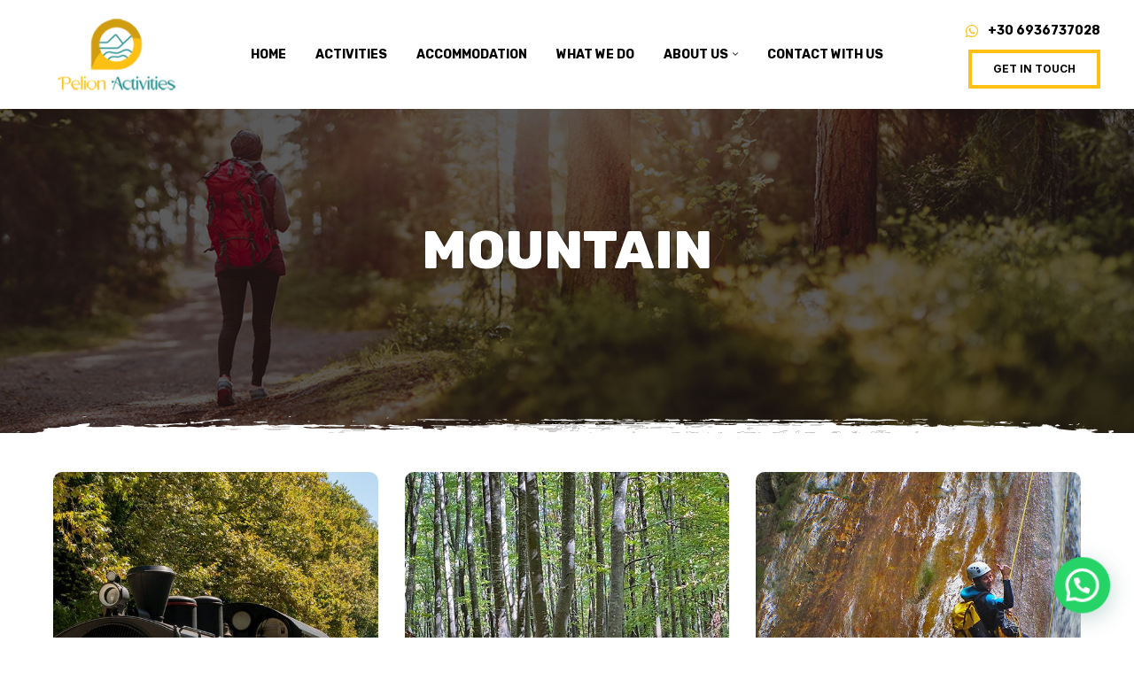

--- FILE ---
content_type: text/html; charset=UTF-8
request_url: https://activities-pelion.gr/activities-cat/mountain/
body_size: 79480
content:
<!doctype html>
<html lang="en-US">
<head>
	<meta charset="UTF-8">
	<meta name="viewport" content="width=device-width, initial-scale=1.0, maximum-scale=1.0">
	<link rel="profile" href="//gmpg.org/xfn/11">
	<meta name='robots' content='index, follow, max-image-preview:large, max-snippet:-1, max-video-preview:-1' />
<link rel="dns-prefetch" href="//fonts.googleapis.com">
<link rel="dns-prefetch" href="//s.w.org">

	<!-- This site is optimized with the Yoast SEO plugin v19.10 - https://yoast.com/wordpress/plugins/seo/ -->
	<title>mountain Archives - Things to do in Pelion, Greece</title>
	<link rel="canonical" href="https://activities-pelion.gr/activities-cat/mountain/" />
	<meta property="og:locale" content="en_US" />
	<meta property="og:type" content="article" />
	<meta property="og:title" content="mountain Archives - Things to do in Pelion, Greece" />
	<meta property="og:url" content="https://activities-pelion.gr/activities-cat/mountain/" />
	<meta property="og:site_name" content="Things to do in Pelion, Greece" />
	<meta name="twitter:card" content="summary_large_image" />
	<script type="application/ld+json" class="yoast-schema-graph">{"@context":"https://schema.org","@graph":[{"@type":"CollectionPage","@id":"https://activities-pelion.gr/activities-cat/mountain/","url":"https://activities-pelion.gr/activities-cat/mountain/","name":"mountain Archives - Things to do in Pelion, Greece","isPartOf":{"@id":"https://activities-pelion.gr/#website"},"primaryImageOfPage":{"@id":"https://activities-pelion.gr/activities-cat/mountain/#primaryimage"},"image":{"@id":"https://activities-pelion.gr/activities-cat/mountain/#primaryimage"},"thumbnailUrl":"https://activities-pelion.gr/wp-content/uploads/2023/01/little-train.jpg","breadcrumb":{"@id":"https://activities-pelion.gr/activities-cat/mountain/#breadcrumb"},"inLanguage":"en-US"},{"@type":"ImageObject","inLanguage":"en-US","@id":"https://activities-pelion.gr/activities-cat/mountain/#primaryimage","url":"https://activities-pelion.gr/wp-content/uploads/2023/01/little-train.jpg","contentUrl":"https://activities-pelion.gr/wp-content/uploads/2023/01/little-train.jpg","width":1024,"height":680},{"@type":"BreadcrumbList","@id":"https://activities-pelion.gr/activities-cat/mountain/#breadcrumb","itemListElement":[{"@type":"ListItem","position":1,"name":"Home","item":"https://activities-pelion.gr/"},{"@type":"ListItem","position":2,"name":"mountain"}]},{"@type":"WebSite","@id":"https://activities-pelion.gr/#website","url":"https://activities-pelion.gr/","name":"Things to do in Pelion, Greece","description":"Have a look at our detailed list of all outdoors activities that we organize at Volos and Pelion area and enrich your visit","potentialAction":[{"@type":"SearchAction","target":{"@type":"EntryPoint","urlTemplate":"https://activities-pelion.gr/?s={search_term_string}"},"query-input":"required name=search_term_string"}],"inLanguage":"en-US"}]}</script>
	<!-- / Yoast SEO plugin. -->


<link rel='dns-prefetch' href='//www.googletagmanager.com' />
<link rel='dns-prefetch' href='//fonts.googleapis.com' />
<link rel="alternate" type="application/rss+xml" title="Things to do in Pelion, Greece &raquo; Feed" href="https://activities-pelion.gr/feed/" />
<link rel="alternate" type="application/rss+xml" title="Things to do in Pelion, Greece &raquo; Comments Feed" href="https://activities-pelion.gr/comments/feed/" />
<link rel="alternate" type="application/rss+xml" title="Things to do in Pelion, Greece &raquo; mountain Category Feed" href="https://activities-pelion.gr/activities-cat/mountain/feed/" />
<style id='wp-img-auto-sizes-contain-inline-css'>
img:is([sizes=auto i],[sizes^="auto," i]){contain-intrinsic-size:3000px 1500px}
/*# sourceURL=wp-img-auto-sizes-contain-inline-css */
</style>
<style id='wp-emoji-styles-inline-css'>

	img.wp-smiley, img.emoji {
		display: inline !important;
		border: none !important;
		box-shadow: none !important;
		height: 1em !important;
		width: 1em !important;
		margin: 0 0.07em !important;
		vertical-align: -0.1em !important;
		background: none !important;
		padding: 0 !important;
	}
/*# sourceURL=wp-emoji-styles-inline-css */
</style>
<link rel='stylesheet' id='wp-block-library-css' href='https://activities-pelion.gr/wp-includes/css/dist/block-library/style.min.css?ver=6.9' media='all' />
<style id='global-styles-inline-css'>
:root{--wp--preset--aspect-ratio--square: 1;--wp--preset--aspect-ratio--4-3: 4/3;--wp--preset--aspect-ratio--3-4: 3/4;--wp--preset--aspect-ratio--3-2: 3/2;--wp--preset--aspect-ratio--2-3: 2/3;--wp--preset--aspect-ratio--16-9: 16/9;--wp--preset--aspect-ratio--9-16: 9/16;--wp--preset--color--black: #000000;--wp--preset--color--cyan-bluish-gray: #abb8c3;--wp--preset--color--white: #ffffff;--wp--preset--color--pale-pink: #f78da7;--wp--preset--color--vivid-red: #cf2e2e;--wp--preset--color--luminous-vivid-orange: #ff6900;--wp--preset--color--luminous-vivid-amber: #fcb900;--wp--preset--color--light-green-cyan: #7bdcb5;--wp--preset--color--vivid-green-cyan: #00d084;--wp--preset--color--pale-cyan-blue: #8ed1fc;--wp--preset--color--vivid-cyan-blue: #0693e3;--wp--preset--color--vivid-purple: #9b51e0;--wp--preset--gradient--vivid-cyan-blue-to-vivid-purple: linear-gradient(135deg,rgb(6,147,227) 0%,rgb(155,81,224) 100%);--wp--preset--gradient--light-green-cyan-to-vivid-green-cyan: linear-gradient(135deg,rgb(122,220,180) 0%,rgb(0,208,130) 100%);--wp--preset--gradient--luminous-vivid-amber-to-luminous-vivid-orange: linear-gradient(135deg,rgb(252,185,0) 0%,rgb(255,105,0) 100%);--wp--preset--gradient--luminous-vivid-orange-to-vivid-red: linear-gradient(135deg,rgb(255,105,0) 0%,rgb(207,46,46) 100%);--wp--preset--gradient--very-light-gray-to-cyan-bluish-gray: linear-gradient(135deg,rgb(238,238,238) 0%,rgb(169,184,195) 100%);--wp--preset--gradient--cool-to-warm-spectrum: linear-gradient(135deg,rgb(74,234,220) 0%,rgb(151,120,209) 20%,rgb(207,42,186) 40%,rgb(238,44,130) 60%,rgb(251,105,98) 80%,rgb(254,248,76) 100%);--wp--preset--gradient--blush-light-purple: linear-gradient(135deg,rgb(255,206,236) 0%,rgb(152,150,240) 100%);--wp--preset--gradient--blush-bordeaux: linear-gradient(135deg,rgb(254,205,165) 0%,rgb(254,45,45) 50%,rgb(107,0,62) 100%);--wp--preset--gradient--luminous-dusk: linear-gradient(135deg,rgb(255,203,112) 0%,rgb(199,81,192) 50%,rgb(65,88,208) 100%);--wp--preset--gradient--pale-ocean: linear-gradient(135deg,rgb(255,245,203) 0%,rgb(182,227,212) 50%,rgb(51,167,181) 100%);--wp--preset--gradient--electric-grass: linear-gradient(135deg,rgb(202,248,128) 0%,rgb(113,206,126) 100%);--wp--preset--gradient--midnight: linear-gradient(135deg,rgb(2,3,129) 0%,rgb(40,116,252) 100%);--wp--preset--font-size--small: 14px;--wp--preset--font-size--medium: 23px;--wp--preset--font-size--large: 26px;--wp--preset--font-size--x-large: 42px;--wp--preset--font-size--normal: 16px;--wp--preset--font-size--huge: 37px;--wp--preset--spacing--20: 0.44rem;--wp--preset--spacing--30: 0.67rem;--wp--preset--spacing--40: 1rem;--wp--preset--spacing--50: 1.5rem;--wp--preset--spacing--60: 2.25rem;--wp--preset--spacing--70: 3.38rem;--wp--preset--spacing--80: 5.06rem;--wp--preset--shadow--natural: 6px 6px 9px rgba(0, 0, 0, 0.2);--wp--preset--shadow--deep: 12px 12px 50px rgba(0, 0, 0, 0.4);--wp--preset--shadow--sharp: 6px 6px 0px rgba(0, 0, 0, 0.2);--wp--preset--shadow--outlined: 6px 6px 0px -3px rgb(255, 255, 255), 6px 6px rgb(0, 0, 0);--wp--preset--shadow--crisp: 6px 6px 0px rgb(0, 0, 0);}:where(.is-layout-flex){gap: 0.5em;}:where(.is-layout-grid){gap: 0.5em;}body .is-layout-flex{display: flex;}.is-layout-flex{flex-wrap: wrap;align-items: center;}.is-layout-flex > :is(*, div){margin: 0;}body .is-layout-grid{display: grid;}.is-layout-grid > :is(*, div){margin: 0;}:where(.wp-block-columns.is-layout-flex){gap: 2em;}:where(.wp-block-columns.is-layout-grid){gap: 2em;}:where(.wp-block-post-template.is-layout-flex){gap: 1.25em;}:where(.wp-block-post-template.is-layout-grid){gap: 1.25em;}.has-black-color{color: var(--wp--preset--color--black) !important;}.has-cyan-bluish-gray-color{color: var(--wp--preset--color--cyan-bluish-gray) !important;}.has-white-color{color: var(--wp--preset--color--white) !important;}.has-pale-pink-color{color: var(--wp--preset--color--pale-pink) !important;}.has-vivid-red-color{color: var(--wp--preset--color--vivid-red) !important;}.has-luminous-vivid-orange-color{color: var(--wp--preset--color--luminous-vivid-orange) !important;}.has-luminous-vivid-amber-color{color: var(--wp--preset--color--luminous-vivid-amber) !important;}.has-light-green-cyan-color{color: var(--wp--preset--color--light-green-cyan) !important;}.has-vivid-green-cyan-color{color: var(--wp--preset--color--vivid-green-cyan) !important;}.has-pale-cyan-blue-color{color: var(--wp--preset--color--pale-cyan-blue) !important;}.has-vivid-cyan-blue-color{color: var(--wp--preset--color--vivid-cyan-blue) !important;}.has-vivid-purple-color{color: var(--wp--preset--color--vivid-purple) !important;}.has-black-background-color{background-color: var(--wp--preset--color--black) !important;}.has-cyan-bluish-gray-background-color{background-color: var(--wp--preset--color--cyan-bluish-gray) !important;}.has-white-background-color{background-color: var(--wp--preset--color--white) !important;}.has-pale-pink-background-color{background-color: var(--wp--preset--color--pale-pink) !important;}.has-vivid-red-background-color{background-color: var(--wp--preset--color--vivid-red) !important;}.has-luminous-vivid-orange-background-color{background-color: var(--wp--preset--color--luminous-vivid-orange) !important;}.has-luminous-vivid-amber-background-color{background-color: var(--wp--preset--color--luminous-vivid-amber) !important;}.has-light-green-cyan-background-color{background-color: var(--wp--preset--color--light-green-cyan) !important;}.has-vivid-green-cyan-background-color{background-color: var(--wp--preset--color--vivid-green-cyan) !important;}.has-pale-cyan-blue-background-color{background-color: var(--wp--preset--color--pale-cyan-blue) !important;}.has-vivid-cyan-blue-background-color{background-color: var(--wp--preset--color--vivid-cyan-blue) !important;}.has-vivid-purple-background-color{background-color: var(--wp--preset--color--vivid-purple) !important;}.has-black-border-color{border-color: var(--wp--preset--color--black) !important;}.has-cyan-bluish-gray-border-color{border-color: var(--wp--preset--color--cyan-bluish-gray) !important;}.has-white-border-color{border-color: var(--wp--preset--color--white) !important;}.has-pale-pink-border-color{border-color: var(--wp--preset--color--pale-pink) !important;}.has-vivid-red-border-color{border-color: var(--wp--preset--color--vivid-red) !important;}.has-luminous-vivid-orange-border-color{border-color: var(--wp--preset--color--luminous-vivid-orange) !important;}.has-luminous-vivid-amber-border-color{border-color: var(--wp--preset--color--luminous-vivid-amber) !important;}.has-light-green-cyan-border-color{border-color: var(--wp--preset--color--light-green-cyan) !important;}.has-vivid-green-cyan-border-color{border-color: var(--wp--preset--color--vivid-green-cyan) !important;}.has-pale-cyan-blue-border-color{border-color: var(--wp--preset--color--pale-cyan-blue) !important;}.has-vivid-cyan-blue-border-color{border-color: var(--wp--preset--color--vivid-cyan-blue) !important;}.has-vivid-purple-border-color{border-color: var(--wp--preset--color--vivid-purple) !important;}.has-vivid-cyan-blue-to-vivid-purple-gradient-background{background: var(--wp--preset--gradient--vivid-cyan-blue-to-vivid-purple) !important;}.has-light-green-cyan-to-vivid-green-cyan-gradient-background{background: var(--wp--preset--gradient--light-green-cyan-to-vivid-green-cyan) !important;}.has-luminous-vivid-amber-to-luminous-vivid-orange-gradient-background{background: var(--wp--preset--gradient--luminous-vivid-amber-to-luminous-vivid-orange) !important;}.has-luminous-vivid-orange-to-vivid-red-gradient-background{background: var(--wp--preset--gradient--luminous-vivid-orange-to-vivid-red) !important;}.has-very-light-gray-to-cyan-bluish-gray-gradient-background{background: var(--wp--preset--gradient--very-light-gray-to-cyan-bluish-gray) !important;}.has-cool-to-warm-spectrum-gradient-background{background: var(--wp--preset--gradient--cool-to-warm-spectrum) !important;}.has-blush-light-purple-gradient-background{background: var(--wp--preset--gradient--blush-light-purple) !important;}.has-blush-bordeaux-gradient-background{background: var(--wp--preset--gradient--blush-bordeaux) !important;}.has-luminous-dusk-gradient-background{background: var(--wp--preset--gradient--luminous-dusk) !important;}.has-pale-ocean-gradient-background{background: var(--wp--preset--gradient--pale-ocean) !important;}.has-electric-grass-gradient-background{background: var(--wp--preset--gradient--electric-grass) !important;}.has-midnight-gradient-background{background: var(--wp--preset--gradient--midnight) !important;}.has-small-font-size{font-size: var(--wp--preset--font-size--small) !important;}.has-medium-font-size{font-size: var(--wp--preset--font-size--medium) !important;}.has-large-font-size{font-size: var(--wp--preset--font-size--large) !important;}.has-x-large-font-size{font-size: var(--wp--preset--font-size--x-large) !important;}
/*# sourceURL=global-styles-inline-css */
</style>

<style id='classic-theme-styles-inline-css'>
/*! This file is auto-generated */
.wp-block-button__link{color:#fff;background-color:#32373c;border-radius:9999px;box-shadow:none;text-decoration:none;padding:calc(.667em + 2px) calc(1.333em + 2px);font-size:1.125em}.wp-block-file__button{background:#32373c;color:#fff;text-decoration:none}
/*# sourceURL=/wp-includes/css/classic-themes.min.css */
</style>
<link rel='stylesheet' id='activland-gutenberg-blocks-css' href='https://activities-pelion.gr/wp-content/themes/activland/assets/css/base/gutenberg-blocks.css?ver=1.1.9' media='all' />
<link rel='stylesheet' id='contact-form-7-css' href='https://activities-pelion.gr/wp-content/plugins/contact-form-7/includes/css/styles.css?ver=5.9.5' media='all' />
<link rel='stylesheet' id='image-map-pro-dist-css-css' href='https://activities-pelion.gr/wp-content/plugins/image-map-pro-wordpress/css/image-map-pro.min.css?ver=5.1.6' media='' />
<link rel='stylesheet' id='hfe-style-css' href='https://activities-pelion.gr/wp-content/plugins/header-footer-elementor/assets/css/header-footer-elementor.css?ver=1.6.13' media='all' />
<link rel='stylesheet' id='elementor-icons-css' href='https://activities-pelion.gr/wp-content/plugins/elementor/assets/lib/eicons/css/elementor-icons.min.css?ver=5.16.0' media='all' />
<link rel='stylesheet' id='elementor-frontend-css' href='https://activities-pelion.gr/wp-content/plugins/elementor/assets/css/frontend-lite.min.css?ver=3.8.1' media='all' />
<link rel='stylesheet' id='elementor-post-7-css' href='https://activities-pelion.gr/wp-content/uploads/elementor/css/post-7.css?ver=1671801751' media='all' />
<link rel='stylesheet' id='elementor-global-css' href='https://activities-pelion.gr/wp-content/uploads/elementor/css/global.css?ver=1671801752' media='all' />
<link rel='stylesheet' id='elementor-post-734-css' href='https://activities-pelion.gr/wp-content/uploads/elementor/css/post-734.css?ver=1673112606' media='all' />
<link rel='stylesheet' id='hfe-widgets-style-css' href='https://activities-pelion.gr/wp-content/plugins/header-footer-elementor/inc/widgets-css/frontend.css?ver=1.6.13' media='all' />
<link rel='stylesheet' id='elementor-post-55-css' href='https://activities-pelion.gr/wp-content/uploads/elementor/css/post-55.css?ver=1720375279' media='all' />
<link rel='stylesheet' id='activland-style-css' href='https://activities-pelion.gr/wp-content/themes/activland/style.css?ver=1.1.9' media='all' />
<style id='activland-style-inline-css'>
body{--primary:#FEC013;--primary_hover:#D09D10;--secondary:#1B8989;--secondary_hover:#1B8989;--text:#666666;--accent:#000000;--lighter:#999999;--border:#E5E5E5;}
/*# sourceURL=activland-style-inline-css */
</style>
<link rel='stylesheet' id='activland-slick-style-css' href='https://activities-pelion.gr/wp-content/themes/activland/assets/css/base/slick.css?ver=1.1.9' media='all' />
<link rel='stylesheet' id='activland-slick-theme-style-css' href='https://activities-pelion.gr/wp-content/themes/activland/assets/css/base/slick-theme.css?ver=1.1.9' media='all' />
<link rel='stylesheet' id='activland-fonts-css' href='//fonts.googleapis.com/css?family=Inter:400,500,600,700|Rubik:800&#038;subset=latin%2Clatin-ext&#038;display=swap' media='all' />
<link rel='stylesheet' id='elementor-post-2786-css' href='https://activities-pelion.gr/wp-content/uploads/elementor/css/post-2786.css?ver=1671801753' media='all' />
<link rel='stylesheet' id='joinchat-css' href='https://activities-pelion.gr/wp-content/plugins/creame-whatsapp-me/public/css/joinchat.min.css?ver=5.1.6' media='all' />
<style id='joinchat-inline-css'>
.joinchat{--red:254;--green:192;--blue:19;--bw:100}
/*# sourceURL=joinchat-inline-css */
</style>
<link rel='stylesheet' id='activland-elementor-css' href='https://activities-pelion.gr/wp-content/themes/activland/assets/css/base/elementor.css?ver=1.1.9' media='all' />
<link rel='stylesheet' id='activland-child-style-css' href='https://activities-pelion.gr/wp-content/themes/activland-child/style.css?ver=1.1.9' media='all' />
<link rel='stylesheet' id='google-fonts-1-css' href='https://fonts.googleapis.com/css?family=Rubik%3A100%2C100italic%2C200%2C200italic%2C300%2C300italic%2C400%2C400italic%2C500%2C500italic%2C600%2C600italic%2C700%2C700italic%2C800%2C800italic%2C900%2C900italic%7CInter%3A100%2C100italic%2C200%2C200italic%2C300%2C300italic%2C400%2C400italic%2C500%2C500italic%2C600%2C600italic%2C700%2C700italic%2C800%2C800italic%2C900%2C900italic&#038;display=swap&#038;ver=6.9' media='all' />
<link rel='stylesheet' id='elementor-icons-shared-0-css' href='https://activities-pelion.gr/wp-content/plugins/elementor/assets/lib/font-awesome/css/fontawesome.min.css?ver=5.15.3' media='all' />
<link rel='stylesheet' id='elementor-icons-fa-solid-css' href='https://activities-pelion.gr/wp-content/plugins/elementor/assets/lib/font-awesome/css/solid.min.css?ver=5.15.3' media='all' />
<link rel='stylesheet' id='elementor-icons-fa-regular-css' href='https://activities-pelion.gr/wp-content/plugins/elementor/assets/lib/font-awesome/css/regular.min.css?ver=5.15.3' media='all' />
<link rel='stylesheet' id='elementor-icons-fa-brands-css' href='https://activities-pelion.gr/wp-content/plugins/elementor/assets/lib/font-awesome/css/brands.min.css?ver=5.15.3' media='all' />
<script src="https://activities-pelion.gr/wp-includes/js/jquery/jquery.min.js?ver=3.7.1" id="jquery-core-js"></script>
<script src="https://activities-pelion.gr/wp-includes/js/jquery/jquery-migrate.min.js?ver=3.4.1" id="jquery-migrate-js"></script>
<script src="https://activities-pelion.gr/wp-content/themes/activland/assets/js/vendor/jarallax.js?ver=6.9" id="jarallax-js"></script>

<!-- Google tag (gtag.js) snippet added by Site Kit -->
<!-- Google Analytics snippet added by Site Kit -->
<script src="https://www.googletagmanager.com/gtag/js?id=GT-WR93B3T" id="google_gtagjs-js" async></script>
<script id="google_gtagjs-js-after">
window.dataLayer = window.dataLayer || [];function gtag(){dataLayer.push(arguments);}
gtag("set","linker",{"domains":["activities-pelion.gr"]});
gtag("js", new Date());
gtag("set", "developer_id.dZTNiMT", true);
gtag("config", "GT-WR93B3T");
//# sourceURL=google_gtagjs-js-after
</script>
<link rel="https://api.w.org/" href="https://activities-pelion.gr/wp-json/" /><link rel="EditURI" type="application/rsd+xml" title="RSD" href="https://activities-pelion.gr/xmlrpc.php?rsd" />
<meta name="generator" content="WordPress 6.9" />
<meta name="generator" content="Site Kit by Google 1.170.0" /><!-- HFCM by 99 Robots - Snippet # 1: GOOGLE ANALYTICS -->
<!-- Google tag (gtag.js) -->
<script async src="https://www.googletagmanager.com/gtag/js?id=G-SFNZ1WR4JQ"></script>
<script>
  window.dataLayer = window.dataLayer || [];
  function gtag(){dataLayer.push(arguments);}
  gtag('js', new Date());

  gtag('config', 'G-SFNZ1WR4JQ');
</script>
<!-- /end HFCM by 99 Robots -->
<meta name="generator" content="Powered by Slider Revolution 6.6.7 - responsive, Mobile-Friendly Slider Plugin for WordPress with comfortable drag and drop interface." />
<link rel="icon" href="https://activities-pelion.gr/wp-content/uploads/2022/12/cropped-Activities-Pelion-Volos-Greece-32x32.png" sizes="32x32" />
<link rel="icon" href="https://activities-pelion.gr/wp-content/uploads/2022/12/cropped-Activities-Pelion-Volos-Greece-192x192.png" sizes="192x192" />
<link rel="apple-touch-icon" href="https://activities-pelion.gr/wp-content/uploads/2022/12/cropped-Activities-Pelion-Volos-Greece-180x180.png" />
<meta name="msapplication-TileImage" content="https://activities-pelion.gr/wp-content/uploads/2022/12/cropped-Activities-Pelion-Volos-Greece-270x270.png" />
<script>function setREVStartSize(e){
			//window.requestAnimationFrame(function() {
				window.RSIW = window.RSIW===undefined ? window.innerWidth : window.RSIW;
				window.RSIH = window.RSIH===undefined ? window.innerHeight : window.RSIH;
				try {
					var pw = document.getElementById(e.c).parentNode.offsetWidth,
						newh;
					pw = pw===0 || isNaN(pw) || (e.l=="fullwidth" || e.layout=="fullwidth") ? window.RSIW : pw;
					e.tabw = e.tabw===undefined ? 0 : parseInt(e.tabw);
					e.thumbw = e.thumbw===undefined ? 0 : parseInt(e.thumbw);
					e.tabh = e.tabh===undefined ? 0 : parseInt(e.tabh);
					e.thumbh = e.thumbh===undefined ? 0 : parseInt(e.thumbh);
					e.tabhide = e.tabhide===undefined ? 0 : parseInt(e.tabhide);
					e.thumbhide = e.thumbhide===undefined ? 0 : parseInt(e.thumbhide);
					e.mh = e.mh===undefined || e.mh=="" || e.mh==="auto" ? 0 : parseInt(e.mh,0);
					if(e.layout==="fullscreen" || e.l==="fullscreen")
						newh = Math.max(e.mh,window.RSIH);
					else{
						e.gw = Array.isArray(e.gw) ? e.gw : [e.gw];
						for (var i in e.rl) if (e.gw[i]===undefined || e.gw[i]===0) e.gw[i] = e.gw[i-1];
						e.gh = e.el===undefined || e.el==="" || (Array.isArray(e.el) && e.el.length==0)? e.gh : e.el;
						e.gh = Array.isArray(e.gh) ? e.gh : [e.gh];
						for (var i in e.rl) if (e.gh[i]===undefined || e.gh[i]===0) e.gh[i] = e.gh[i-1];
											
						var nl = new Array(e.rl.length),
							ix = 0,
							sl;
						e.tabw = e.tabhide>=pw ? 0 : e.tabw;
						e.thumbw = e.thumbhide>=pw ? 0 : e.thumbw;
						e.tabh = e.tabhide>=pw ? 0 : e.tabh;
						e.thumbh = e.thumbhide>=pw ? 0 : e.thumbh;
						for (var i in e.rl) nl[i] = e.rl[i]<window.RSIW ? 0 : e.rl[i];
						sl = nl[0];
						for (var i in nl) if (sl>nl[i] && nl[i]>0) { sl = nl[i]; ix=i;}
						var m = pw>(e.gw[ix]+e.tabw+e.thumbw) ? 1 : (pw-(e.tabw+e.thumbw)) / (e.gw[ix]);
						newh =  (e.gh[ix] * m) + (e.tabh + e.thumbh);
					}
					var el = document.getElementById(e.c);
					if (el!==null && el) el.style.height = newh+"px";
					el = document.getElementById(e.c+"_wrapper");
					if (el!==null && el) {
						el.style.height = newh+"px";
						el.style.display = "block";
					}
				} catch(e){
					console.log("Failure at Presize of Slider:" + e)
				}
			//});
		  };</script>
<link rel='stylesheet' id='magnific-popup-css' href='https://activities-pelion.gr/wp-content/themes/activland/assets/css/libs/magnific-popup.css?ver=1.1.9' media='all' />
<link rel='stylesheet' id='rs-plugin-settings-css' href='https://activities-pelion.gr/wp-content/plugins/revslider/public/assets/css/rs6.css?ver=6.6.7' media='all' />
<style id='rs-plugin-settings-inline-css'>
#rs-demo-id {}
/*# sourceURL=rs-plugin-settings-inline-css */
</style>
</head>
<body data-rsssl=1 class="archive tax-activland_activities_cat term-mountain term-16 wp-embed-responsive wp-theme-activland wp-child-theme-activland-child ehf-header ehf-footer ehf-template-activland ehf-stylesheet-activland-child chrome group-blog no-wc-breadcrumb activland-full-width-content has-post-thumbnail elementor-default elementor-kit-7">

<div id="page" class="hfeed site">
			<header id="masthead" itemscope="itemscope" itemtype="https://schema.org/WPHeader">
			<p class="main-title bhf-hidden" itemprop="headline"><a href="https://activities-pelion.gr" title="Things to do in Pelion, Greece" rel="home">Things to do in Pelion, Greece</a></p>
					<div data-elementor-type="wp-post" data-elementor-id="734" class="elementor elementor-734">
									<div class="elementor-section elementor-top-section elementor-element elementor-element-d3e0f3c elementor-section-content-middle sticky-header elementor-section-boxed elementor-section-height-default elementor-section-height-default" data-id="d3e0f3c" data-element_type="section" data-settings="{&quot;background_background&quot;:&quot;classic&quot;,&quot;sticky&quot;:&quot;top&quot;,&quot;sticky_on&quot;:[&quot;desktop&quot;],&quot;sticky_effects_offset&quot;:70,&quot;sticky_offset&quot;:0}">
						<div class="elementor-container elementor-column-gap-no">
					<div class="elementor-column elementor-col-33 elementor-top-column elementor-element elementor-element-6ea3012" data-id="6ea3012" data-element_type="column">
			<div class="elementor-widget-wrap elementor-element-populated">
								<div class="elementor-element elementor-element-e5aed6a activland-canvas-menu-layout-2 elementor-widget-tablet__width-initial elementor-widget-mobile__width-initial elementor-hidden-desktop elementor-widget elementor-widget-activland-menu-canvas" data-id="e5aed6a" data-element_type="widget" data-widget_type="activland-menu-canvas.default">
				<div class="elementor-widget-container">
			        <div class="elementor-canvas-menu-wrapper">
                        <a href="#" class="menu-mobile-nav-button">
				<span
                        class="toggle-text screen-reader-text">Menu</span>
                <div class="activland-icon">
                    <span class="icon-1"></span>
                    <span class="icon-2"></span>
                    <span class="icon-3"></span>
                </div>
            </a>
                    </div>
        		</div>
				</div>
				<div class="elementor-element elementor-element-13366b4 logo elementor-widget-tablet__width-auto elementor-widget elementor-widget-site-logo" data-id="13366b4" data-element_type="widget" data-settings="{&quot;width&quot;:{&quot;unit&quot;:&quot;%&quot;,&quot;size&quot;:&quot;&quot;,&quot;sizes&quot;:[]},&quot;width_tablet&quot;:{&quot;unit&quot;:&quot;%&quot;,&quot;size&quot;:&quot;&quot;,&quot;sizes&quot;:[]},&quot;width_mobile&quot;:{&quot;unit&quot;:&quot;%&quot;,&quot;size&quot;:&quot;&quot;,&quot;sizes&quot;:[]},&quot;space&quot;:{&quot;unit&quot;:&quot;%&quot;,&quot;size&quot;:&quot;&quot;,&quot;sizes&quot;:[]},&quot;space_tablet&quot;:{&quot;unit&quot;:&quot;%&quot;,&quot;size&quot;:&quot;&quot;,&quot;sizes&quot;:[]},&quot;space_mobile&quot;:{&quot;unit&quot;:&quot;%&quot;,&quot;size&quot;:&quot;&quot;,&quot;sizes&quot;:[]},&quot;image_border_radius&quot;:{&quot;unit&quot;:&quot;px&quot;,&quot;top&quot;:&quot;&quot;,&quot;right&quot;:&quot;&quot;,&quot;bottom&quot;:&quot;&quot;,&quot;left&quot;:&quot;&quot;,&quot;isLinked&quot;:true},&quot;image_border_radius_tablet&quot;:{&quot;unit&quot;:&quot;px&quot;,&quot;top&quot;:&quot;&quot;,&quot;right&quot;:&quot;&quot;,&quot;bottom&quot;:&quot;&quot;,&quot;left&quot;:&quot;&quot;,&quot;isLinked&quot;:true},&quot;image_border_radius_mobile&quot;:{&quot;unit&quot;:&quot;px&quot;,&quot;top&quot;:&quot;&quot;,&quot;right&quot;:&quot;&quot;,&quot;bottom&quot;:&quot;&quot;,&quot;left&quot;:&quot;&quot;,&quot;isLinked&quot;:true},&quot;caption_padding&quot;:{&quot;unit&quot;:&quot;px&quot;,&quot;top&quot;:&quot;&quot;,&quot;right&quot;:&quot;&quot;,&quot;bottom&quot;:&quot;&quot;,&quot;left&quot;:&quot;&quot;,&quot;isLinked&quot;:true},&quot;caption_padding_tablet&quot;:{&quot;unit&quot;:&quot;px&quot;,&quot;top&quot;:&quot;&quot;,&quot;right&quot;:&quot;&quot;,&quot;bottom&quot;:&quot;&quot;,&quot;left&quot;:&quot;&quot;,&quot;isLinked&quot;:true},&quot;caption_padding_mobile&quot;:{&quot;unit&quot;:&quot;px&quot;,&quot;top&quot;:&quot;&quot;,&quot;right&quot;:&quot;&quot;,&quot;bottom&quot;:&quot;&quot;,&quot;left&quot;:&quot;&quot;,&quot;isLinked&quot;:true},&quot;caption_space&quot;:{&quot;unit&quot;:&quot;px&quot;,&quot;size&quot;:0,&quot;sizes&quot;:[]},&quot;caption_space_tablet&quot;:{&quot;unit&quot;:&quot;px&quot;,&quot;size&quot;:&quot;&quot;,&quot;sizes&quot;:[]},&quot;caption_space_mobile&quot;:{&quot;unit&quot;:&quot;px&quot;,&quot;size&quot;:&quot;&quot;,&quot;sizes&quot;:[]}}" data-widget_type="site-logo.default">
				<div class="elementor-widget-container">
					<div class="hfe-site-logo">
													<a data-elementor-open-lightbox=""  class='elementor-clickable' href="https://activities-pelion.gr">
							<div class="hfe-site-logo-set">           
				<div class="hfe-site-logo-container">
					<img class="hfe-site-logo-img elementor-animation-"  src="https://activities-pelion.gr/wp-content/uploads/2021/08/Things-to-do-in-Pelion-Volos-Greece-e1673112589475.png" alt="Things to do in Pelion - Volos, Greece"/>
				</div>
			</div>
							</a>
						</div>  
					</div>
				</div>
				<div class="elementor-element elementor-element-4a3995a elementor-widget-tablet__width-initial elementor-widget-mobile__width-initial elementor-hidden-desktop elementor-view-default elementor-widget elementor-widget-icon" data-id="4a3995a" data-element_type="widget" data-widget_type="icon.default">
				<div class="elementor-widget-container">
					<div class="elementor-icon-wrapper">
			<a class="elementor-icon" href="tel:(844)%201432-7483-55">
			<i aria-hidden="true" class="activland-icon- activland-icon-phone"></i>			</a>
		</div>
				</div>
				</div>
					</div>
		</div>
				<div class="elementor-column elementor-col-33 elementor-top-column elementor-element elementor-element-73bc3e8 elementor-hidden-tablet elementor-hidden-mobile" data-id="73bc3e8" data-element_type="column">
			<div class="elementor-widget-wrap elementor-element-populated">
								<div class="elementor-element elementor-element-f913edb elementor-hidden-tablet elementor-hidden-mobile elementor-widget elementor-widget-activland-nav-menu" data-id="f913edb" data-element_type="widget" data-widget_type="activland-nav-menu.default">
				<div class="elementor-widget-container">
			        <div class="elementor-nav-menu-wrapper">
            <nav class="main-navigation" role="navigation" aria-label="Primary Navigation">
                <div class="primary-navigation"><ul id="menu-1-f913edb" class="menu"><li id="menu-item-772" class="menu-item menu-item-type-custom menu-item-object-custom menu-item-home menu-item-772"><a href="https://activities-pelion.gr/"><span class="menu-title">Home</span></a></li>
<li id="menu-item-3631" class="menu-item menu-item-type-post_type menu-item-object-page menu-item-3631"><a href="https://activities-pelion.gr/activities-and-things-to-do-in-pelion/"><span class="menu-title">Activities</span></a></li>
<li id="menu-item-4790" class="menu-item menu-item-type-post_type menu-item-object-page menu-item-4790"><a href="https://activities-pelion.gr/accommodation-listing/"><span class="menu-title">Accommodation</span></a></li>
<li id="menu-item-7293" class="menu-item menu-item-type-post_type menu-item-object-page menu-item-7293"><a href="https://activities-pelion.gr/what-we-do/"><span class="menu-title">What we do</span></a></li>
<li id="menu-item-2091" class="menu-item menu-item-type-post_type menu-item-object-page menu-item-has-children menu-item-2091"><a href="https://activities-pelion.gr/about-us/"><span class="menu-title">About us</span></a>
<ul class="sub-menu">
	<li id="menu-item-2099" class="menu-item menu-item-type-post_type menu-item-object-page menu-item-2099"><a href="https://activities-pelion.gr/location/"><span class="menu-title">Our Location</span></a></li>
	<li id="menu-item-2096" class="menu-item menu-item-type-post_type menu-item-object-page current_page_parent menu-item-2096"><a href="https://activities-pelion.gr/blog/"><span class="menu-title">Blog</span></a></li>
</ul>
</li>
<li id="menu-item-2092" class="menu-item menu-item-type-post_type menu-item-object-page menu-item-2092"><a href="https://activities-pelion.gr/contact-activities-pelion/"><span class="menu-title">Contact with us</span></a></li>
</ul></div>            </nav>
        </div>
        		</div>
				</div>
					</div>
		</div>
				<div class="elementor-column elementor-col-33 elementor-top-column elementor-element elementor-element-f4d46d6 elementor-hidden-tablet elementor-hidden-mobile" data-id="f4d46d6" data-element_type="column">
			<div class="elementor-widget-wrap elementor-element-populated">
								<div class="elementor-element elementor-element-6c5ba9c elementor-widget__width-auto elementor-icon-list--layout-traditional elementor-list-item-link-full_width elementor-widget elementor-widget-icon-list" data-id="6c5ba9c" data-element_type="widget" data-widget_type="icon-list.default">
				<div class="elementor-widget-container">
			<link rel="stylesheet" href="https://activities-pelion.gr/wp-content/plugins/elementor/assets/css/widget-icon-list.min.css">		<ul class="elementor-icon-list-items">
							<li class="elementor-icon-list-item">
											<a href="tel:%20(844)%201432-7483-55">

												<span class="elementor-icon-list-icon">
							<i aria-hidden="true" class="activland-icon- activland-icon-whatsapp"></i>						</span>
										<span class="elementor-icon-list-text">+30 6936737028 </span>
											</a>
									</li>
						</ul>
				</div>
				</div>
				<div class="elementor-element elementor-element-e7809d5 elementor-widget__width-auto elementor-hidden-tablet elementor-hidden-mobile elementor-widget elementor-widget-button" data-id="e7809d5" data-element_type="widget" data-widget_type="button.default">
				<div class="elementor-widget-container">
					<div class="elementor-button-wrapper">
			<a href="https://activities-pelion.gr/contact/" class="elementor-button-link elementor-button elementor-size-sm" role="button">
						<span class="elementor-button-content-wrapper">
						<span class="elementor-button-text">Get In Touch</span>
		</span>
					</a>
		</div>
				</div>
				</div>
					</div>
		</div>
							</div>
		</div>
							</div>
				</header>

	<div class="breadcrumb-wrap">		<div data-elementor-type="wp-post" data-elementor-id="2786" class="elementor elementor-2786">
									<section class="elementor-section elementor-top-section elementor-element elementor-element-6a98ebb elementor-section-stretched elementor-section-boxed elementor-section-height-default elementor-section-height-default" data-id="6a98ebb" data-element_type="section" data-settings="{&quot;stretch_section&quot;:&quot;section-stretched&quot;,&quot;background_background&quot;:&quot;classic&quot;,&quot;shape_divider_bottom&quot;:&quot;custom-shape-1&quot;,&quot;shape_divider_bottom_negative&quot;:&quot;yes&quot;}">
							<div class="elementor-background-overlay"></div>
						<div class="elementor-shape elementor-shape-bottom" data-negative="true">
			<svg viewBox="0 0 1920 36" fill="none" xmlns="http://www.w3.org/2000/svg">
    <g class="elementor-shape-fill" fill="black">
        <path d="M1177.49 27.7742C1178.42 27.1472 1176.14 26.3862 1175.81 27.2132C1176.62 27.2052 1176.46 27.5632 1176.66 27.7902C1174.43 27.8342 1172.22 27.8782 1170 27.9252C1172.21 27.1192 1167.75 27.5442 1169.96 26.7382C1167.35 26.7302 1163.85 27.0612 1162.45 26.5942C1160.48 27.4272 1164.61 27.4182 1164.41 28.5382H1183.6C1183.58 28.0242 1183.52 27.5352 1183.35 27.1162C1181.35 27.2442 1179.38 27.4572 1177.49 27.7742Z"/>
        <path d="M1165.57 19.1142C1164.44 19.2062 1163.02 19.2022 1161.59 19.1942C1161.81 19.2962 1162.05 19.4202 1162.31 19.5762C1161.98 19.5762 1161.73 19.7102 1161.62 19.8822C1163.69 19.8462 1165.49 19.6472 1165.57 19.1142Z"/>
        <path d="M1185.78 16.9412C1185.69 16.9382 1185.6 16.9252 1185.52 16.9172L1185.5 16.9342C1184.28 17.7072 1178.27 16.8752 1178.04 17.9752C1177.54 17.1812 1170.06 17.1592 1169.71 18.1432C1171.66 18.2912 1174.14 18.3652 1176.73 18.3832C1178.3 18.2822 1179.79 18.2892 1181.21 18.3622C1186.42 18.2802 1191.17 18.0102 1192.19 17.6902C1190.77 17.2522 1187.21 17.6242 1186.41 16.9572C1186.2 16.9472 1185.99 16.9432 1185.78 16.9412Z"/>
        <path d="M1171.3 15.7362C1169.37 15.2742 1166.78 15.0572 1162.96 15.3082L1162.99 15.2592C1161.95 15.3502 1160.92 15.3662 1159.92 15.3832C1159.54 15.3922 1159.17 15.3982 1158.79 15.4062C1158.8 15.4872 1158.81 15.5702 1158.81 15.6562C1159.89 16.2742 1168.63 16.4732 1171.3 15.7362Z"/>
        <path d="M1120.47 18.9302C1120.32 18.8652 1120.04 18.8522 1119.73 18.8502L1119.78 18.7932C1118.86 18.8612 1117.98 18.8652 1117.19 18.8412L1117.24 18.8992C1113.04 18.6732 1108.25 18.3932 1103.77 18.4142C1103.2 19.3382 1102.65 20.2732 1100.63 20.2922L1100.16 20.2002C1100.27 20.3252 1100.4 20.4602 1100.51 20.5772C1100.56 20.6402 1100.62 20.6992 1100.68 20.7592C1102.14 20.4532 1103.15 20.0002 1104.76 19.7432C1108.91 20.1672 1114.95 19.8702 1119.77 20.0352L1120.31 20.0902C1119.64 19.6262 1119.9 19.2112 1120.47 18.9302Z"/>
        <path d="M1149.43 27.5902C1146.34 27.3952 1143.39 27.0042 1138.32 27.3752C1138.33 27.7432 1138.34 28.1122 1138.35 28.4772L1138.74 28.5392H1145.14C1144.78 28.4222 1144.44 28.2962 1144.18 28.1482C1146.47 27.9332 1150.52 28.3002 1152.09 27.8462C1151.34 27.8422 1150.59 27.8382 1149.84 27.8342C1149.65 27.7822 1149.53 27.6952 1149.43 27.5902Z"/>
        <path d="M1138.38 18.9392C1137.95 18.9442 1137.54 18.9442 1137.16 18.9282C1137.14 18.9152 1137.12 18.9002 1137.11 18.8872C1130.82 18.6932 1124.45 19.3512 1121.4 18.8172L1121.33 18.8422C1121.52 18.9042 1121.53 19.0122 1121.35 19.0882C1120.94 19.2582 1120.83 19.4692 1120.97 19.6912C1129.32 18.9142 1136.67 20.5212 1142.24 19.2852C1140.99 19.1122 1139.69 19.0062 1138.38 18.9392Z"/>
        <path d="M1187.96 15.3992C1186.35 15.4882 1183.93 15.6202 1186.31 16.0282C1186.6 16.0332 1186.88 16.0432 1187.18 16.0582L1187.14 16.0102C1189.94 15.7652 1194.89 16.2362 1196.29 15.5322C1193.98 15.5682 1192.54 15.1492 1187.96 15.3992Z"/>
        <path d="M1238.17 22.9912C1238.25 22.4322 1240.92 22.7322 1240.65 22.0532C1238.26 21.6942 1235.65 22.6852 1238.17 22.9912Z"/>
        <path d="M1279.13 27.5062C1278.88 27.5272 1278.64 27.5462 1278.4 27.5622C1277.68 27.7992 1276.65 27.8412 1275.73 27.9542C1275.72 27.8472 1275.72 27.7522 1275.73 27.6622C1273.02 27.6842 1270.65 27.4732 1268.44 27.3502C1266.94 27.5042 1265.27 27.4932 1263.69 27.3622C1262.73 27.4522 1261.78 27.6122 1260.82 27.8772C1260.95 27.5012 1260.88 27.2012 1260.69 26.9522C1259.87 26.7892 1259.16 26.5952 1258.6 26.3792C1258.37 26.3802 1258.14 26.3842 1257.91 26.3922C1257.22 26.4882 1256.27 26.5892 1255.35 26.6202C1253.58 26.9002 1252.85 27.3652 1254.97 27.6962C1252 28.1172 1251.52 27.7772 1249.52 27.6202C1249.58 27.6802 1249.64 27.7452 1249.69 27.8232C1248.78 27.8672 1247.91 27.9482 1247.87 28.5382H1279.81C1279.81 28.2272 1279.58 27.9212 1279.13 27.5062Z"/>
        <path d="M1198.36 27.8942L1198.45 28.0792C1197.29 28.0752 1196.14 28.0692 1194.98 28.0712C1194.96 28.0852 1194.94 28.0992 1194.93 28.1132C1195.92 28.1772 1196.89 28.2172 1197.87 28.1852C1198.44 28.1662 1198.93 28.3132 1198.95 28.5152C1198.95 28.5192 1198.95 28.5232 1198.95 28.5272C1198.95 28.5312 1198.94 28.5342 1198.94 28.5382H1203.72L1203.72 28.5272C1203.42 28.5082 1203.12 28.4942 1202.82 28.4812C1201.36 28.4242 1199.75 28.3382 1198.36 27.8942Z"/>
        <path d="M1197.2 18.1822C1200.53 18.0152 1201.84 18.6172 1205.54 18.3082C1206.78 16.7152 1196.1 18.1202 1197.2 18.1822Z"/>
        <path d="M1216.1 28.5382H1220.81C1220.67 28.5322 1220.53 28.5292 1220.39 28.5212C1219.76 28.4902 1219.23 28.2662 1219.36 28.0432C1219.47 27.8162 1219.98 27.6482 1220.62 27.6802C1220.62 27.6802 1220.82 27.6902 1220.82 27.6902C1221.15 27.7062 1221.44 27.7172 1221.72 27.7252C1222.07 27.3742 1223.11 27.2582 1223.29 26.8502C1221.5 26.9482 1219.99 27.0292 1218.51 27.0442C1217.68 27.5272 1216.94 28.0592 1216.1 28.5382Z"/>
        <path d="M1048.65 17.4312C1048.7 17.2892 1048.79 17.1652 1048.89 17.0492C1048.56 17.0552 1048.24 17.0602 1047.91 17.0662C1048.18 17.1852 1048.42 17.3062 1048.65 17.4312Z"/>
        <path d="M1075.72 16.8222C1075.35 16.8172 1074.97 16.8352 1074.6 16.8522C1073.71 17.6052 1067.8 16.6832 1067.2 17.5332C1070.68 18.0622 1077.99 17.1432 1080.37 18.0852C1081.07 18.1012 1081.73 18.0882 1082.36 18.0512C1084.01 17.1712 1092.2 18.4622 1092.18 17.0302C1089.2 16.8142 1079.18 17.7612 1075.72 16.8222Z"/>
        <path d="M1117.99 17.9332C1118.28 17.9372 1118.58 17.9342 1118.88 17.9232C1118.93 17.5192 1118.94 17.1322 1118.02 17.1042C1117.08 17.4922 1117.64 17.5742 1117.99 17.9332Z"/>
        <path d="M1028.14 18.9412C1027.34 19.0162 1026.85 19.1952 1026.57 19.4442C1027.32 19.5142 1028.21 19.4732 1028.94 19.3562C1028.93 19.1902 1028.63 19.0812 1028.14 18.9412Z"/>
        <path d="M1055.47 15.0992C1054.48 15.1812 1054.16 15.0052 1053.64 14.9122C1053.6 14.9132 1053.56 14.9262 1053.5 14.9302C1052.22 14.9842 1050.96 15.0082 1049.69 15.0322C1048.03 15.0662 1046.45 15.0962 1044.86 15.1962C1044.82 15.1992 1044.77 15.1952 1044.72 15.1962C1044.45 15.4152 1044.2 15.6292 1044.03 15.8422C1044.53 15.9552 1045.02 16.0782 1045.49 16.2102C1046.8 16.2072 1048.12 16.1902 1049.4 16.1612C1049.86 16.1522 1050.32 16.1422 1050.78 16.1342C1051.87 15.8862 1053.18 15.7782 1054.35 15.5802C1054.11 15.4802 1054.16 15.3482 1055.47 15.0992Z"/>
        <path d="M1099.46 20.8392C1096.73 21.1492 1096.94 19.7562 1096.3 18.8542C1094.45 19.1042 1092.79 19.4722 1091.44 20.0112L1091.18 19.9852C1091.6 20.2632 1092 20.5892 1092.01 20.9322C1092.01 21.0322 1091.96 21.1362 1091.89 21.2402L1092.31 21.1832C1095.33 21.4062 1092.97 19.8362 1095.6 19.9292C1096.94 20.1232 1095.45 21.3822 1098.14 21.0632C1098.67 21.0432 1099.14 21.0012 1099.56 20.9472C1099.55 20.9312 1099.53 20.9172 1099.52 20.9002C1099.51 20.8852 1099.48 20.8642 1099.46 20.8392Z"/>
        <path d="M1088.08 18.8902C1087.44 20.0032 1084.65 19.2062 1083.08 18.9922L1083.12 18.9382C1082.03 19.0212 1080.9 19.0442 1079.7 19.0042L1079.75 19.0592C1073.4 19.3722 1064.4 19.1042 1060.6 19.4472C1064.84 20.7972 1066.64 21.3192 1074.8 20.9402C1075.4 21.5012 1077.27 21.8012 1079.57 21.9212C1079.62 21.8632 1079.67 21.8052 1079.74 21.7502C1080.42 21.6432 1080.77 21.3192 1080.64 20.7212C1083.98 20.7802 1087.29 20.8392 1089.72 20.3462C1087.54 20.4822 1090.36 18.7142 1088.08 18.8902ZM1068.13 20.4802C1068.12 20.1862 1068.11 19.8882 1068.1 19.5912C1068.65 19.5802 1069.21 19.5702 1069.77 19.5572C1069.77 19.8542 1069.78 20.1502 1069.79 20.4492C1069.23 20.4622 1068.68 20.4712 1068.13 20.4802Z"/>
        <path d="M1089.8 20.3312C1089.87 20.3162 1089.95 20.3022 1090.02 20.2852C1089.98 20.2602 1089.95 20.2332 1089.91 20.2092L1089.8 20.3312Z"/>
        <path d="M1071.63 26.8042C1071.69 26.9152 1071.71 27.0902 1071.7 27.3612C1072.1 27.4022 1072.55 27.4042 1073.04 27.4012C1073.72 27.4052 1074.47 27.4062 1075.22 27.5262L1075.17 27.4522C1075.4 27.2102 1075.76 27.0482 1076.19 26.9312C1074.57 26.7972 1073.07 26.7492 1071.63 26.8042Z"/>
        <path d="M1073.82 15.9182L1073.78 15.9792C1074.57 15.9252 1075.45 15.8902 1076.36 15.9212L1076.32 15.8692C1081.98 15.4302 1087.14 16.5732 1090.47 15.2852C1081.39 14.6422 1069.25 15.1592 1057.98 15.3492C1057.24 15.4942 1056.5 15.6372 1056.33 15.9732C1062.85 15.6932 1068.1 15.8952 1073.82 15.9182Z"/>
        <path d="M1069.93 28.4652C1069.05 28.4562 1068.18 28.4542 1067.32 28.4482C1067.32 28.4812 1067.31 28.5072 1067.31 28.5392H1072.13C1071.45 28.5162 1070.74 28.4472 1070.07 28.2232L1069.93 28.4652Z"/>
        <path d="M1320.43 13.3722C1319.41 13.3962 1318.26 13.4252 1317.16 13.2642L1317.05 13.3952C1312.5 13.4412 1308.81 13.7182 1302.89 13.6802C1302.08 13.7072 1302.25 14.0562 1302.07 14.2912C1309.68 15.0732 1314.89 13.4402 1320.43 15.1072C1318.35 15.1082 1316.98 15.3292 1316.28 15.7822C1322.73 16.7902 1333.05 15.7922 1338.65 14.7562C1338.65 14.7452 1338.65 14.7322 1338.66 14.7172C1333.97 13.4142 1325.97 14.5842 1322.28 13.3692C1321.71 13.3342 1321.09 13.3532 1320.43 13.3722Z"/>
        <path d="M1448.56 27.7942C1449.24 27.8322 1449.79 27.7852 1450.03 27.7302C1450.04 27.7242 1450.06 27.7292 1450.09 27.7222L1449.94 27.6312C1450.28 27.0042 1449.35 26.8592 1449.08 26.4642L1449.27 26.4562C1448.88 26.2992 1448.57 26.1302 1448.31 25.9762C1448.24 25.9352 1448.18 25.9002 1448.1 25.8632C1446.7 25.6162 1446 25.1102 1443.21 25.3912C1442.7 26.0532 1445.6 26.2892 1442.4 26.2972C1440.98 28.0132 1449.74 26.8702 1448.56 27.7942Z"/>
        <path d="M1446.83 28.0622L1446.63 28.2912C1444.72 28.2082 1443.57 28.3822 1442.37 28.5392H1450.22C1450.31 28.4522 1450.5 28.3422 1450.79 28.2092C1450.52 28.2152 1450.26 28.2182 1449.99 28.2262C1449.11 28.3172 1447.93 28.2892 1446.83 28.0622Z"/>
        <path d="M1431.61 28.5382H1438.32C1436.64 28.2852 1434.27 28.3932 1431.61 28.5382Z"/>
        <path d="M1450.7 25.2422C1450.69 25.5312 1449.69 25.4912 1449.05 25.5742L1448.8 25.5752C1448.92 25.6442 1449.04 25.7082 1449.17 25.7822C1449.39 25.9112 1449.62 26.0382 1449.9 26.1612L1449.9 26.1482C1450.56 26.1002 1452.39 25.1192 1450.7 25.2422Z"/>
        <path d="M1379.12 27.5742C1376.16 28.1972 1372.38 27.7932 1368.72 27.3512C1368.7 27.3662 1368.68 27.3812 1368.66 27.3922C1367.65 27.8832 1363.15 26.9932 1363.07 28.5382H1379.8C1379.58 28.5132 1379.37 28.4922 1379.15 28.4612C1379.71 28.2112 1380.41 27.6232 1379.12 27.5742Z"/>
        <path d="M1388.73 14.6222C1382.17 15.1192 1374.84 14.3122 1370.42 14.9932C1371.41 15.1152 1372.31 15.2702 1372.94 15.5352C1379.25 14.5252 1394.6 16.6252 1394.54 13.6172C1390.96 13.4062 1391.34 14.5132 1388.73 14.6222Z"/>
        <path d="M1422.42 26.7012C1419.49 26.1142 1412.74 26.9842 1409.91 26.3602C1411.12 27.4382 1407.77 26.9942 1408.26 27.8312C1410.78 27.8872 1413.42 27.8102 1415.97 27.5852C1416.63 27.5272 1417.3 27.6702 1417.42 27.9092C1417.43 27.9352 1417.44 27.9622 1417.45 27.9882C1417.45 28.1962 1417.04 28.3872 1416.45 28.4432C1416 28.4822 1415.56 28.5082 1415.11 28.5392H1422.73C1421.06 27.7942 1423.59 27.3932 1422.42 26.7012Z"/>
        <path d="M1493.24 26.4632C1493.61 25.3172 1499.16 25.8882 1499.85 24.8452C1494.88 25.4672 1487.56 24.3232 1484.03 25.1662C1486.27 25.8342 1482.93 26.7652 1485.76 27.2072C1483.16 27.5972 1483.56 27.1682 1481.6 27.5902C1480.63 27.0242 1482.26 26.0902 1479.05 25.8612C1478.99 26.4342 1475.79 25.4112 1475.74 26.5202C1479.95 26.5662 1474.05 26.9682 1474.1 27.4422C1475.67 27.6352 1476.4 28.0912 1476.31 28.5392H1487.59C1488.34 27.8482 1487.82 27.8522 1487.42 26.8772C1488.45 26.0992 1491.51 27.0712 1491.57 26.4992C1492.48 26.7452 1492.16 27.1432 1491.62 27.6692C1492.23 27.7992 1492.93 27.9102 1493.59 27.8702C1494.15 27.8392 1494.67 27.9762 1494.72 28.1772C1494.73 28.1882 1494.74 28.2032 1494.74 28.2142C1494.74 28.3472 1494.54 28.4672 1494.23 28.5382H1507.55C1507.44 28.3522 1507.36 28.1442 1507.37 27.8842C1502.95 27.7502 1497.23 27.2592 1493.24 26.4632Z"/>
        <path d="M1489.96 28.3072C1489.63 28.3912 1489.3 28.4742 1488.91 28.5382H1491.99C1491.2 28.4542 1490.49 28.3152 1489.95 28.1842L1489.96 28.3072Z"/>
        <path d="M1495.45 16.3332C1494.72 16.2212 1494.01 16.1062 1493.79 15.8052C1490.64 15.7262 1488.49 15.9252 1487.27 16.4262C1488.3 17.3142 1492.94 16.7362 1495.45 16.3332Z"/>
        <path d="M1454.13 28.4362L1453.96 28.4192C1454.04 28.4592 1454.11 28.4982 1454.19 28.5382H1455.79C1456.97 28.1692 1455.38 27.7892 1454.13 28.4362Z"/>
        <path d="M1464.54 16.3422L1464.61 16.3612C1464.46 16.6022 1463.78 16.6742 1463.79 16.9712C1464.99 16.7822 1468.11 17.2292 1467.94 16.5892L1468.09 16.5052C1467.82 16.4842 1467.54 16.4662 1467.26 16.4452C1466.3 16.3732 1465.4 16.3022 1464.54 16.3422Z"/>
        <path d="M1365.34 11.8952C1365.23 11.8942 1365.15 11.8932 1365.05 11.8892C1363.64 11.8492 1362.06 11.8042 1361.22 12.0072L1361.21 12.0412C1361.69 12.3652 1365.26 12.2722 1365.34 11.8952Z"/>
        <path d="M1291.23 13.6172C1287.79 13.2832 1284.44 14.4702 1282.89 13.7862C1283.91 13.7322 1284.86 13.6602 1284.54 13.1602C1276 13.7402 1271.66 13.9292 1262.89 13.2992C1263.94 14.2352 1260.19 13.5792 1261.25 14.5182C1264.53 14.5342 1265.47 15.4332 1264.64 16.2302C1275.96 16.3192 1288.64 15.9012 1299.62 16.1202C1301.7 13.3822 1285.99 15.7452 1291.23 13.6172Z"/>
        <path d="M1325.73 26.5292L1325.76 26.5682C1323.23 26.8342 1323.29 26.1082 1320.76 26.3712C1320.9 27.1072 1320.36 27.6132 1319.14 27.8872C1315.78 28.5872 1313.44 27.5822 1309.14 27.7922C1308.3 28.1172 1308.35 28.3102 1308.59 28.5372H1326.94C1326.95 28.2822 1326.96 28.0282 1326.97 27.7742C1326.86 27.7612 1326.75 27.7482 1326.63 27.7372C1326.77 27.6702 1326.88 27.6082 1326.98 27.5472C1326.99 27.2882 1327 27.0272 1327.01 26.7682C1326.91 26.7082 1326.8 26.6472 1326.66 26.5832C1326.34 26.5692 1326.04 26.5492 1325.73 26.5292Z"/>
        <path d="M1284.15 27.9992C1284.01 28.2192 1283.47 28.3052 1283.37 28.5372L1283.38 28.5382H1287.5C1287.49 28.3372 1287.48 28.1342 1287.48 27.9342C1285.2 27.9512 1285.81 28.4602 1284.15 27.9992Z"/>
        <path d="M1264.8 21.8642C1267.02 21.7322 1270.86 22.1412 1269.81 20.9222C1269.51 20.9222 1269.22 20.9342 1268.93 20.9472C1268.8 21.6692 1263.52 20.6752 1264.8 21.8642Z"/>
        <path d="M1320.46 21.0812C1319.95 20.9472 1319.54 20.7562 1319.45 20.3742C1319.24 20.9352 1318.02 20.8792 1317.22 21.0722C1318.09 21.0062 1319.51 21.1222 1320.46 21.0812Z"/>
        <path d="M1341.25 14.6882H1341.24C1341.21 14.7932 1341.17 14.8992 1341.11 15.0012L1341.26 14.9852C1341.26 15.0842 1341.26 15.1842 1341.26 15.2842C1344.04 15.8352 1355.22 16.9312 1357.08 14.9652C1350.33 15.4352 1346.9 14.6362 1341.25 14.6882Z"/>
        <path d="M1347.42 26.4302C1348.25 27.0562 1348.46 27.8972 1347.74 28.5392H1351.95C1353.18 27.8782 1353.94 26.9212 1354.53 25.8672C1353.81 25.3282 1352.88 24.8692 1350.71 24.8832C1351.14 25.9062 1350.92 26.7122 1347.42 26.4302Z"/>
        <path d="M1327.64 28.5382H1330.74C1330.39 28.4562 1330.05 28.3712 1329.71 28.2882C1329.01 28.2952 1328.31 28.3732 1327.64 28.5382Z"/>
        <path d="M1274.74 19.5872C1271.35 19.3432 1265.81 18.9602 1263.91 19.8052C1264.88 20.0352 1266.15 20.1512 1268.08 20.0202L1268.04 20.0772C1268.82 20.0232 1269.7 19.9872 1270.6 20.0172L1270.58 19.9702C1272.52 20.0202 1274.19 20.5292 1274.74 19.5872Z"/>
        <path d="M1324.05 25.1222C1325.44 25.0812 1326.18 25.2902 1326.54 25.6352C1326.7 25.6452 1326.88 25.6562 1327.05 25.6662C1327.05 25.6502 1327.05 25.6352 1327.05 25.6192C1327.18 25.6342 1327.3 25.6452 1327.42 25.6582L1327.41 25.6432C1328.53 25.5502 1329.95 25.5522 1331.38 25.5602C1332.46 25.3562 1333.32 25.0152 1334.13 24.6482C1330.56 24.5722 1326.18 24.6662 1324.05 25.1222Z"/>
        <path d="M1009.56 15.6562C1009.82 16.0782 1010.98 16.1552 1011.31 16.5482L1011.77 16.5392C1012.06 16.5342 1012.29 16.6112 1012.29 16.7082C1012.28 16.8092 1012.06 16.8992 1011.78 16.9032L1011.33 16.9112C1011.05 17.4912 1009.71 17.7082 1008.9 18.1142C1014.94 17.5642 1023.16 17.6202 1027.94 18.0742C1028.37 17.9892 1028.9 18.0002 1029.29 18.1122L1029.52 18.1752C1030.24 18.3782 1031.34 18.6822 1031.42 19.2782C1031.42 19.2782 1031.41 19.2782 1031.42 19.2842C1031.61 19.3072 1031.82 19.3292 1032.06 19.3542C1032.33 19.3792 1032.51 19.4682 1032.51 19.5672C1032.52 19.5932 1032.51 19.6162 1032.48 19.6422C1032.37 19.7652 1032 19.8402 1031.66 19.8092C1031.33 19.7772 1031.03 19.7462 1030.74 19.7022C1030.58 19.7302 1030.42 19.7522 1030.24 19.7582C1029.98 19.7632 1029.76 19.7392 1029.56 19.7002C1028.06 19.9592 1026.2 19.9422 1025 19.6262L1024.78 19.8732C1024.42 20.1442 1024.06 20.4182 1023.13 20.4992C1020.6 18.9672 1015.35 19.8742 1008.95 19.8952C1005.4 19.9052 1001.05 19.6592 995.833 19.5852C997.204 19.8162 998.452 20.1172 999.448 20.5662C1000.22 20.5732 1000.97 20.6002 1001.67 20.6502C1001.89 20.6142 1002.15 20.5922 1002.43 20.5842C1004.2 20.0152 1008.4 20.4652 1010.17 20.9112C1010.63 20.9632 1011.09 21.0092 1011.55 21.0522C1012.97 20.3282 1014.19 19.6342 1016.4 20.3912L1016.37 20.4652C1016.64 20.3982 1016.92 20.3342 1017.21 20.2642C1017.81 20.0962 1018.52 20.2542 1018.79 20.6132C1018.85 20.7002 1018.88 20.7902 1018.88 20.8802C1018.91 20.8792 1018.95 20.8792 1018.98 20.8782C1019.64 21.1292 1019.9 21.5312 1019.85 22.0502C1021.17 22.0472 1023.03 21.8402 1023.19 22.2792C1026.39 22.1122 1029.19 22.0422 1031.8 22.0112C1033.67 21.1852 1035.84 20.5452 1038.13 19.9802C1034.82 19.6992 1031.65 19.3342 1030.4 17.8642C1030.22 14.8392 1036.93 14.5632 1042.57 15.5542C1042.74 15.3682 1042.94 15.1892 1043.17 15.0162C1040.83 15.0162 1038.49 15.0112 1036.12 14.9962C1027.23 14.9392 1018.06 14.8942 1009.56 15.6562ZM1025.64 20.7432C1024.06 20.6622 1026.17 20.3532 1027.3 20.4132C1028.89 20.4962 1026.78 20.8002 1025.64 20.7432Z"/>
        <path d="M579.991 24.3692C580.231 24.8452 579.208 24.8972 579.184 25.2752C582.084 25.5662 587.396 25.4542 592.772 25.4282C593.32 25.0602 594.03 24.7922 594.908 24.6272C589.559 24.5552 586.54 24.0982 579.991 24.3692Z"/>
        <path d="M688.953 17.6352C686.508 17.4592 684.095 17.3942 681.543 17.3262C679.802 17.2772 678.008 17.2242 676.194 17.1392C673.758 17.7572 669.614 17.7282 666.212 17.3722C666.023 17.3912 665.825 17.4122 665.619 17.4292C664.8 17.5072 664.01 17.5872 663.295 17.7052C666.846 18.8152 672.425 19.1512 677.33 19.7412C674.575 20.3992 676.682 20.3942 679.843 20.2822L679.713 20.4322C682.132 20.6352 684.773 20.6542 687.33 20.6692C690.71 20.6962 694.19 20.7242 697.402 21.1602L697.371 21.1182C697.673 21.0922 697.975 21.0742 698.275 21.0552C697.51 20.5042 696.207 20.8382 697.756 19.8012L697.921 19.7632C697.509 19.6552 697.135 19.5372 696.867 19.4282C696.486 19.2732 696.408 18.9592 696.669 18.7342C696.94 18.5062 697.458 18.4502 697.833 18.6052C698.054 18.7022 698.38 18.7892 698.722 18.8882L698.667 18.7622C701.012 19.1562 702.878 18.9882 704.742 18.6762C699.832 18.3832 693.632 18.4362 689.067 17.6342C689.026 17.6322 688.989 17.6362 688.953 17.6352Z"/>
        <path d="M636.052 23.6692C636.124 23.6342 636.193 23.5962 636.262 23.5592C636.105 23.5552 635.948 23.5512 635.782 23.5442C635.878 23.5872 635.967 23.6282 636.052 23.6692Z"/>
        <path d="M1539.78 16.2352C1538.91 16.3582 1537.95 16.4932 1536.84 16.5342C1536.38 16.6882 1535.45 16.6952 1535.45 17.0112C1538.56 16.9192 1545.55 17.0972 1542.97 15.9962C1541.85 15.9552 1540.87 16.0822 1539.78 16.2352Z"/>
        <path d="M617.484 24.5002C614.209 24.5992 610.957 24.5512 607.81 24.4992C605.487 24.4592 603.095 24.4252 600.746 24.4472L600.82 24.5442C599.207 24.6062 597.796 24.6322 596.519 24.6342C599.625 25.4542 602.818 24.6102 606.399 24.5342C609.345 26.5422 614.197 25.3872 618.82 24.6052C618.399 24.5622 617.964 24.5252 617.483 24.5062L617.484 24.5002Z"/>
        <path d="M601.461 23.5712C603.679 23.5572 605.891 23.5832 608.036 23.6202C611.124 23.6732 614.321 23.7212 617.458 23.6252L617.459 23.6172C617.442 23.2932 617.436 22.9732 617.431 22.6502C615.583 22.5682 613.636 22.5742 611.615 22.5772C608.608 22.5892 605.495 22.5982 602.532 22.3092L602.426 22.4332C601.39 23.1672 595.852 22.4032 594.945 23.1772C596.878 23.6812 599.562 22.7782 601.461 23.5712Z"/>
        <path d="M735.808 23.6362C736.042 23.5532 736.264 23.4822 736.478 23.4162C736.08 23.4342 735.69 23.4532 735.228 23.4802C735.366 23.5632 735.549 23.6222 735.808 23.6362Z"/>
        <path d="M734.756 22.2352C734.811 22.4982 734.818 22.7892 734.897 23.0392C736.095 22.7002 736.815 22.3552 734.756 22.2352Z"/>
        <path d="M792.32 21.8422C792.618 21.8782 792.893 21.8982 793.157 21.9132C793.166 21.7942 793.166 21.6732 793.205 21.5642C792.917 21.5402 792.611 21.5172 792.314 21.4932C792.343 21.6012 792.351 21.7172 792.32 21.8422Z"/>
        <path d="M786.315 17.3022C780.852 17.2872 774.817 17.1792 771.416 17.2572L771.548 17.1772C769.636 17.1092 767.709 17.0562 765.779 17.0092C769.239 17.3902 772.549 17.7652 775.102 18.1152C777.226 18.4082 780.154 18.1082 780.312 18.1442C781.223 18.3692 781.616 18.6582 781.922 18.9302C783.427 18.9272 784.937 18.9222 786.44 18.9202C786.394 18.3772 786.23 17.7612 786.315 17.3022Z"/>
        <path d="M747.767 23.2092C746.535 23.3602 745.425 23.4082 744.395 23.3582C744.277 23.5742 744.241 23.7742 744.212 23.9752C745.189 24.1522 746.376 24.2672 747.94 24.2182C747.908 23.8152 747.94 23.4662 748.02 23.1612C747.939 23.1782 747.861 23.1972 747.767 23.2092Z"/>
        <path d="M743.131 20.3892C744.421 20.3982 745.642 20.4032 746.764 20.2732C746.443 20.0322 745.848 19.7442 745.339 19.5822C743.982 19.5272 742.693 19.6192 741.339 19.7122C740.19 19.7912 739.018 19.8652 737.801 19.8552C737.906 20.1352 738.216 20.3782 738.549 20.5762C740.065 20.3742 741.615 20.3772 743.131 20.3892Z"/>
        <path d="M741.279 23.2162C741.678 23.3232 742.083 23.4472 742.523 23.5732C742.557 23.4662 742.596 23.3582 742.661 23.2412C742.442 23.2332 742.192 23.2272 741.928 23.2272C741.725 23.2252 741.505 23.2212 741.279 23.2162Z"/>
        <path d="M573.417 27.4682C573.726 27.2902 574.762 27.3522 576.073 27.4562C578.4 27.4182 580.799 27.3682 583.293 27.3052C583.327 27.2912 583.367 27.2822 583.399 27.2682C583.06 26.2712 571.058 26.7282 573.417 27.4682Z"/>
        <path d="M383.279 22.0952C382.564 23.2622 389.279 22.2592 390.785 22.2452C390.815 22.2432 390.766 22.8382 390.807 22.8362C396.402 22.9112 404.526 22.8872 408.271 21.8912C399.216 22.2342 391.577 22.0432 383.279 22.0952Z"/>
        <path d="M417.443 22.0042C418.13 22.5132 425.553 23.0792 425.765 21.8362C422.885 22.1122 417.857 21.6702 417.443 22.0042Z"/>
        <path d="M404.022 19.0132C419.252 19.1772 406.009 17.6382 404.022 19.0132V19.0132Z"/>
        <path d="M359.819 17.5262C359.808 17.3312 359.805 17.1342 359.797 16.9342C359.741 16.9382 359.687 16.9372 359.627 16.9362C359.578 16.9432 359.535 16.9532 359.484 16.9582L358.946 16.9902C358.436 17.0172 357.968 17.0512 357.509 17.1032C357.468 17.3622 357.255 17.6492 356.905 17.9322L357.33 17.8752C358.612 17.0092 361.808 18.4552 363.148 17.4622C361.903 17.1432 361.039 17.1602 359.819 17.5262Z"/>
        <path d="M231.599 20.6992C234.986 21.1272 243.466 21.0072 245.745 20.1212C244.047 19.2582 234.737 19.6412 231.599 20.6992Z"/>
        <path d="M469.797 17.3922C470.786 16.9812 470.112 16.9172 469.774 16.5002L469.855 16.4072C467.852 16.6202 466.154 16.6592 464.706 16.5312L464.774 16.6022C464.603 17.4262 460.081 16.8022 460.643 17.8722C466.561 20.0072 484.372 18.2622 493.147 18.1072C489.432 16.1282 475.92 16.7352 469.797 17.3922Z"/>
        <path d="M556.737 27.2102C558.71 27.3762 564.209 27.7492 565.895 27.0262C562.888 27.2562 558.965 26.2842 556.737 27.2102Z"/>
        <path d="M497.295 17.4332C499.47 17.6272 506.766 18.6582 508.118 17.2132C506.421 17.7382 498.875 15.8932 497.295 17.4332Z"/>
        <path d="M798.258 17.0252C797.584 17.0462 796.899 17.0582 796.22 17.0652C794.568 17.2272 791.921 17.2872 788.91 17.3002C791.027 17.7352 794.621 17.8332 796.781 18.7452L796.711 18.8722C798.157 18.7592 799.263 18.8862 800.33 19.1322C800.47 19.1392 800.611 19.1442 800.75 19.1512C801.512 18.8262 801.169 17.8212 801.104 16.9852C800.191 16.9732 799.244 16.9962 798.258 17.0252Z"/>
        <path d="M447.44 22.2912C460.338 23.4982 478.315 22.5352 490.773 22.3092C479.416 21.3292 459.354 22.0602 447.44 22.2912Z"/>
        <path d="M494.113 22.8342C497.936 22.5952 502.732 23.5432 505.772 22.6002C503.564 22.2272 496.238 22.2432 494.113 22.8342Z"/>
        <path d="M898.938 18.8432L898.97 18.8052C898.284 18.8602 897.635 18.8772 897.025 18.8892C897.351 19.0662 897.671 19.2552 897.982 19.4552C898.028 19.4552 898.075 19.4552 898.12 19.4552L898.083 19.5112C898.602 19.4652 899.126 19.4192 899.637 19.3842C899.685 19.3802 899.733 19.3772 899.783 19.3732C899.865 19.0622 899.554 18.8922 898.938 18.8432Z"/>
        <path d="M953.939 17.9972L953.906 18.0352C952.826 17.6472 950.281 17.8122 948.066 17.8562C948.289 17.3682 947.261 17.3602 947.21 16.9812C946.934 16.9872 946.654 16.9942 946.379 16.9972L946.405 16.9552C946.107 16.9842 945.808 17.0142 945.501 17.0442C945.179 17.4102 943.426 17.3042 942.22 17.3792C943.324 18.0912 939.81 18.6602 942.271 18.8612C942.97 18.0382 945.967 20.4052 944.811 20.2932C944.041 20.0462 942.353 20.2912 939.802 20.0962L939.647 20.0832C939.469 20.3002 938.978 20.7512 937.967 21.1282C939.83 21.8642 943.477 21.5772 947.426 21.1542L947.329 21.1322C948.16 20.2942 949.709 20.1172 952.029 20.4092C952.011 20.2452 952.004 20.0842 952.008 19.9252C951.175 19.4252 948.806 20.1732 948.122 19.6322C950.027 19.1932 951.805 18.7052 954.758 18.6092L954.882 18.6212C954.745 18.5342 954.618 18.4402 954.488 18.3562C954.304 18.2362 954.12 18.1172 953.939 17.9972Z"/>
        <path d="M956.411 18.2812C957.072 18.2152 957.183 18.3582 957.243 18.5272C959.16 18.5882 961.123 18.5152 963.182 18.4292C964.052 18.3922 964.937 18.3632 965.817 18.3362C966.176 18.0912 966.614 17.8732 967.03 17.6732C967.339 17.5212 967.633 17.3792 967.868 17.2352C967.104 17.2622 966.328 17.3012 965.524 17.3442C963.211 17.4722 960.835 17.5992 958.379 17.3542C957.13 17.3662 955.681 17.3152 955.56 17.7022L955.419 17.6922C955.603 17.8082 955.766 17.9312 955.94 18.0462C956.088 18.1372 956.226 18.2382 956.366 18.3282L956.411 18.2812Z"/>
        <path d="M974.806 19.6562C972.389 19.8702 970.077 19.6902 968.004 19.5252C967.739 19.5022 967.473 19.4852 967.203 19.4642C966.984 19.5052 966.749 19.5342 966.498 19.5372C965.47 19.5602 964.442 19.6072 963.42 19.6472C961.558 19.7232 959.651 19.8012 957.704 19.7762C958.983 20.7622 956.016 20.7882 956.294 22.3222C963.114 22.5912 970 21.6452 971.584 24.2052C969.406 24.2472 967.225 24.2922 965.044 24.3372C965.123 24.4612 965.173 24.5842 965.205 24.7052C967.301 25.2442 970.264 25.4542 973.634 25.5082C974.703 24.9712 975.872 24.6242 977.82 24.8552C976.848 24.7152 975.279 24.8032 975.748 24.1172C977.159 23.9832 977.33 24.3202 977.427 24.6792C977.795 24.5842 978.169 24.4922 978.62 24.4272C979.963 23.2472 980.296 21.4432 980.815 19.7552C979.343 19.6952 977.738 19.6882 974.785 19.6892L974.806 19.6562ZM974.901 20.5532C975.232 20.6122 975.428 20.7322 975.434 20.8642C975.433 20.9232 975.397 20.9852 975.309 21.0442C975.038 21.2272 974.419 21.3032 973.914 21.2132C973.499 21.1432 973.009 21.1762 972.247 21.2402C971.459 21.3052 970.575 21.3782 969.625 21.2752C969.085 21.2172 968.807 21.0132 968.989 20.8202C969.176 20.6262 969.763 20.5152 970.295 20.5712C970.727 20.6202 971.256 20.5772 971.867 20.5262C972.74 20.4522 973.812 20.3622 974.901 20.5532Z"/>
        <path d="M964.257 27.6162C964.358 27.7402 964.544 27.8452 964.877 27.9242C965.439 27.9352 965.956 27.9252 966.439 27.9012C966.385 27.8252 966.217 27.7302 965.853 27.5842C965.321 27.5942 964.788 27.6052 964.257 27.6162Z"/>
        <path d="M929.771 26.1532C931.804 26.1792 933.843 26.1862 935.812 26.1092C938.752 25.9922 943.469 25.9002 944.942 25.0382C937.802 25.0992 932.546 25.1332 928.671 25.1522C929.313 25.4802 929.807 25.7842 929.771 26.1532Z"/>
        <path d="M952.053 22.2302C950.394 22.2962 950.395 21.7292 948.192 22.0042L948.255 21.9092L948.193 21.9172C944.38 22.3292 938.715 22.9382 935.877 21.5572C931.814 21.8052 927.768 21.7822 923.846 21.7502C923.481 21.7472 923.12 21.7442 922.759 21.7412C923.75 22.7222 923.248 24.0122 926.016 22.5262C925.974 22.7882 926.009 23.0242 926.096 23.2402C931.683 23.1012 937.354 22.8232 942.382 22.7122C946.169 22.6312 949.888 23.5242 952.343 22.5222C952.296 22.4882 952.251 22.4552 952.24 22.4172C952.199 22.3522 952.132 22.2892 952.053 22.2302Z"/>
        <path d="M999.192 27.8022C999.189 27.4992 999.778 27.4362 1000.46 27.4602C1000.44 27.4372 1000.42 27.4142 1000.41 27.3872C1000.4 27.3482 1000.38 27.3062 1000.35 27.2642C1000.07 27.2462 999.783 27.2372 999.501 27.2362C999.092 27.7152 998.896 28.1412 998.841 28.5372H1002.8C1001.46 28.3432 999.047 28.5582 999.192 27.8022Z"/>
        <path d="M986.393 17.9712C988.743 17.6812 988.57 18.3442 990.568 18.1872C990.493 17.6692 990.728 17.2592 991.37 16.9832C989.706 17.0172 988.035 17.0502 986.376 17.0842C986.382 17.3812 986.387 17.6782 986.393 17.9712Z"/>
        <path d="M1009.01 21.6702C1009 21.6722 1009 21.6752 1008.99 21.6782C1009.17 21.7592 1009.31 21.8392 1009.4 21.9162C1009.67 21.8492 1009.91 21.7672 1010.15 21.6782C1009.8 21.6442 1009.45 21.6092 1009.09 21.5692L1009.01 21.6702Z"/>
        <path d="M1017.31 24.5672L1017.43 24.7642C1017.33 24.7662 1017.24 24.7682 1017.14 24.7702C1017.16 24.8932 1017.18 25.0122 1017.21 25.1272C1018.25 25.0842 1019.21 24.9882 1019.66 24.8442C1019.57 24.8372 1019.5 24.8272 1019.4 24.8152C1018.74 24.7502 1018.03 24.6662 1017.31 24.5672Z"/>
        <path d="M936.104 20.6552C936.549 20.5122 936.913 20.3282 937.16 20.1412C928.986 19.7692 919.556 19.8812 909.808 20.1092C909.229 19.0272 907.65 18.3302 903.098 18.7612C902.656 19.4262 904.703 19.1502 904.791 19.6152C903.974 19.5612 903.519 19.6272 903.193 19.7382C903.554 20.1512 903.78 20.6422 904.027 21.1222C906.703 21.0992 909.675 20.9642 912.337 20.9462L912.27 21.0352C916.204 20.8002 920.177 20.8272 924.022 20.8592C927.987 20.8932 932.102 20.9252 936.104 20.6552Z"/>
        <path d="M1001.68 27.4542C1001.61 27.4332 1001.53 27.4152 1001.45 27.3972C1001.43 27.4452 1001.4 27.4902 1001.35 27.5282C1002.38 27.6412 1003.11 27.8062 1001.68 27.4542Z"/>
        <path d="M898.08 16.2552L898.023 16.1922C915.427 15.7802 927.239 16.2272 944.685 16.1432L944.651 16.1862C944.983 16.1512 945.308 16.1172 945.639 16.0822C947.244 15.4252 950.795 15.4112 954.222 15.3552C954.514 15.1582 954.648 14.9332 954.589 14.7112C952.732 14.7772 950.958 14.7062 949.246 14.6322C948.82 14.6112 948.392 14.5962 947.966 14.5802L947.975 14.5922C943.126 15.0082 937.132 14.9982 932.041 14.7362C931.941 14.7472 931.849 14.7632 931.742 14.7642C922.619 14.9712 913.259 15.0942 904.205 15.2152C898.17 15.2942 892.162 15.3762 886.252 15.4792C886.348 15.7462 886.407 15.9942 886.41 16.2172C886.417 16.3482 886.414 16.4692 886.412 16.5832C886.408 16.6022 886.381 16.6162 886.377 16.6342C886.37 16.6642 886.376 16.6942 886.38 16.7232C886.553 16.7382 886.708 16.7462 886.856 16.7522C887.181 16.7362 887.506 16.7282 887.83 16.7262C888.685 16.6302 889.015 16.3602 890.098 16.3432C890.121 16.3432 890.146 16.3392 890.163 16.3382C891.108 16.3362 892.067 16.3072 893.017 16.2822C894.669 16.2352 896.37 16.1932 898.08 16.2552Z"/>
        <path d="M874.787 19.3272L874.861 19.3102C874.583 19.2992 874.315 19.2922 874.043 19.2842C873.069 19.2562 872.012 19.2112 871.013 19.0612C871.43 19.2752 871.849 19.4802 872.285 19.6512C872.126 19.7312 871.981 19.8192 871.847 19.9142C873.075 19.9302 874.104 19.8002 874.787 19.3272Z"/>
        <path d="M878.982 17.4422C877.307 17.2812 875.149 17.1922 873.122 17.4832C872.932 17.6332 872.783 17.7942 872.628 17.9542C872.494 18.0912 872.365 18.2222 872.21 18.3512C872.845 18.4252 873.564 18.4492 874.327 18.4692C874.779 18.4822 875.23 18.4962 875.673 18.5192L875.593 18.4242C878.199 18.4602 873.454 17.6092 876.404 17.5182C877.6 17.5582 876.718 18.3952 878.092 18.3722C877.934 17.8512 878.733 18.1452 879.467 18.3092C879.761 18.1972 880.056 18.0912 880.354 17.9902C879.688 17.8832 879.063 17.7622 878.898 17.4662L878.982 17.4422Z"/>
        <path d="M870.552 22.0372C870.5 22.2732 870.457 22.5142 870.43 22.7652C871.982 22.6312 872.495 23.1022 873.02 23.5672C873.621 23.5732 874.223 23.5722 874.827 23.5672C875.064 22.8542 875.636 22.3972 876.225 22.0102C874.232 22.0582 872.303 22.0812 870.552 22.0372Z"/>
        <path d="M863.176 18.8102C863.153 18.8072 863.137 18.8002 863.114 18.8002C863.116 19.0522 863.119 19.3062 863.134 19.5642C863.501 19.5272 863.872 19.5082 864.245 19.4962C864.185 19.2792 864.114 19.0692 864.035 18.8632C863.749 18.8492 863.463 18.8332 863.176 18.8102Z"/>
        <path d="M867.952 15.2432L868.001 15.3132C865.6 15.5382 861.312 15.1342 859.918 15.6952C860.012 15.7042 860.109 15.7212 860.192 15.7262C860.46 15.7372 860.646 15.8122 860.649 15.9032C860.646 15.9152 860.644 15.9282 860.635 15.9382C860.594 16.0432 860.308 16.1182 860.017 16.1062C859.567 16.0852 859.141 16.0142 858.71 15.9302L858.86 16.0902C859.113 16.5632 858.092 16.6172 858.054 16.9962C861.123 17.2382 861.817 17.8222 862.225 16.9112C862.424 17.3372 864.707 16.9642 864.737 17.4542C864.084 17.5392 863.356 17.7702 863.368 17.9232C863.525 17.9162 863.687 17.9142 863.847 17.9292C863.899 17.9332 863.952 17.9342 864.004 17.9382C865.984 17.3222 867.45 17.5142 868.725 17.9792C869.131 17.9842 869.539 17.9922 869.949 18.0122C870.059 17.9142 870.162 17.8042 870.27 17.6952C870.503 17.4632 870.753 17.1952 871.111 16.9542L871.316 16.8132L871.721 16.7472C874.551 16.2632 877.507 16.3662 879.719 16.5782L879.706 16.5612C881.089 16.5322 882.464 16.5042 883.842 16.4762C883.852 16.1602 883.83 15.8322 883.637 15.4582C878.916 15.3272 873.488 15.2072 867.952 15.2432Z"/>
        <path d="M912.735 22.4642C912.991 22.7052 913.247 22.9462 913.538 23.1662C915.615 23.2762 917.805 23.3202 920.054 23.3222C920.457 22.8662 920.424 22.2662 920.514 21.7312C918.039 21.7272 915.629 21.7562 913.223 21.8802C913.417 22.1932 913.125 22.3452 912.735 22.4642Z"/>
        <path d="M959.554 16.3472C961.345 16.5012 963.214 16.4112 965.195 16.2972C966.641 16.2192 968.136 16.1422 969.679 16.1502C971.295 15.9332 972.846 16.0822 974.118 16.2052C974.963 16.2882 975.72 16.3602 976.409 16.3332C976.9 15.7982 973.916 15.4462 976.318 15.2102C978.516 15.1692 981.532 14.8262 980.506 16.0122C983.788 16.0282 986.289 15.7822 987.142 14.9902C982.715 15.0462 978.672 14.9602 975.847 14.4052C974.614 14.3692 973.347 14.3912 972.007 14.4262C971.209 14.4442 970.408 14.4602 969.612 14.4652C968.653 15.4342 965.722 14.6002 962.972 14.5872L963.089 14.4192C961.767 14.4952 960.44 14.4762 959.161 14.4562C958.079 14.4362 957.04 14.4192 956.057 14.4572C956.045 14.4652 956.029 14.4742 956.017 14.4792C956.072 14.5762 956.142 14.6702 956.143 14.7672C956.147 15.0712 955.882 15.3712 955.484 15.6322L955.502 15.6302C957.96 15.4452 958.816 15.8742 959.554 16.3472Z"/>
        <path d="M1022.38 23.1832C1021.88 23.6002 1019.19 23.2922 1019.08 23.8372C1019.45 23.8812 1019.84 23.9232 1020.2 23.9592C1020.66 24.0072 1021.09 24.0542 1021.47 24.1012C1022.37 24.0912 1023.12 24.0322 1023.22 23.7582C1022.42 23.7632 1022.58 23.4082 1022.38 23.1832Z"/>
        <path d="M897.24 17.1472C895.907 17.1182 894.535 17.1532 893.101 17.1932C892.891 17.1992 892.682 17.2012 892.472 17.2052C893.41 17.4132 894.322 17.6902 895.199 18.0362C895.777 17.9992 896.342 17.9852 896.871 17.9732C897.289 17.9692 897.693 17.9542 898.082 17.9332C898.223 17.5122 897.379 17.4652 897.24 17.1472Z"/>
        <path d="M812.04 17.0572C814.405 17.6312 816.705 18.2962 819.167 18.6932C822.414 18.6232 825.476 18.5002 828.095 18.3012C827.623 18.2552 827.215 18.1752 827.211 17.8572C827.508 17.7542 827.811 17.6652 828.115 17.5822C824.56 16.7212 818.208 16.9252 812.04 17.0572Z"/>
        <path d="M977.248 17.2712C975.788 17.4012 974.412 17.2692 973.27 17.1592C972.187 17.0542 971.428 16.9932 970.758 17.0552C970.413 17.5022 969.699 17.8622 969.026 18.1832C968.754 18.3162 968.484 18.4452 968.265 18.5752C968.406 18.5862 968.547 18.5962 968.693 18.6082C970.54 18.7542 972.29 18.8792 973.998 18.7562C974.406 18.4272 976.082 18.5222 977.255 18.4502C975.909 17.2032 981.497 17.8242 977.248 17.2712Z"/>
        <path d="M1122.89 12.5582C1126.8 12.8682 1128.87 13.8812 1133.75 13.8232C1133.71 13.5942 1133.9 13.3972 1134.18 13.2192C1134.1 13.0312 1134.02 12.8452 1133.93 12.6652C1134.37 12.7422 1134.73 12.7752 1135.05 12.7792C1135.85 12.4212 1136.51 12.1162 1135.36 11.7142C1129.2 11.5692 1121.88 11.8722 1116.03 11.6172C1115.86 11.6282 1115.69 11.6362 1115.5 11.6262L1114.92 11.5932C1114.51 11.5722 1114.07 11.5412 1113.66 11.5172L1113.69 11.5572C1112.35 12.0892 1108.46 11.7782 1108.73 12.8412C1111.55 13.7342 1119.99 13.3742 1122.89 12.5582Z"/>
        <path d="M1723.22 27.1752C1725.74 26.9372 1730.41 27.4112 1731.54 26.7152C1729.71 26.2522 1724.03 26.3862 1723.22 27.1752Z"/>
        <path d="M1776.95 28.5382H1780.44C1779.15 28.4582 1777.98 28.4102 1776.95 28.5382Z"/>
        <path d="M1736.56 27.5012C1737.7 27.5562 1739.8 27.2532 1738.22 27.1712C1737.08 27.1122 1734.97 27.4192 1736.56 27.5012Z"/>
        <path d="M1797.99 28.5382H1802.47C1801 28.4402 1799.6 28.3612 1798.24 28.3352C1798.15 28.4062 1798.06 28.4732 1797.99 28.5382Z"/>
        <path d="M1848.94 25.5692C1850 25.4062 1851.06 25.1532 1851.99 24.8402C1849.24 24.5242 1844.23 23.7482 1841.46 24.4982C1843.27 25.1102 1845.81 25.4442 1848.99 25.5362L1848.94 25.5692Z"/>
        <path d="M1549.89 26.5092C1549.84 27.3212 1551.3 27.0792 1549.93 27.6962C1552.55 26.9392 1554.16 27.6732 1555.73 26.6902C1553.51 26.7302 1550.98 26.8962 1549.89 26.5092Z"/>
        <path d="M1593.11 15.6232L1592.91 15.8542C1592.21 15.8692 1591.51 15.8842 1590.81 15.8982C1590.69 16.0132 1590.62 16.1232 1590.57 16.2222C1592.37 16.4212 1592.71 16.4092 1594.58 16.1212L1594.7 16.1312C1594.7 16.1292 1594.7 16.1252 1594.7 16.1252C1594.18 15.9152 1593.76 15.7502 1593.11 15.6232Z"/>
        <path d="M1612.22 21.1022C1613.82 21.1982 1614.34 21.6982 1616.41 21.6112C1616.97 20.8662 1612.8 20.4292 1612.22 21.1022Z"/>
        <path d="M1618.77 16.8172C1617.93 16.8352 1617.11 16.8512 1616.26 16.8682L1616.4 16.7172C1616.19 16.7652 1615.99 16.8192 1615.77 16.8682C1614.87 17.0732 1614.01 17.2722 1613.42 17.5642L1613.79 17.5112C1616.13 17.1542 1619.52 17.8882 1619.62 17.3982C1618.8 17.4022 1618.96 17.0422 1618.77 16.8172Z"/>
        <path d="M1684.59 17.2782C1684.01 17.2812 1683.43 17.2542 1682.85 17.2152L1682.94 17.3052C1680.27 17.8852 1682.28 18.5742 1683.82 19.0682C1685.96 18.2452 1682.46 18.8612 1682.96 17.8982C1684.37 17.9832 1684.52 17.6392 1684.59 17.2782Z"/>
        <path d="M1702.99 19.2742C1703.07 19.2642 1702.91 19.0112 1702.98 18.9792C1707.52 17.7352 1697.11 20.0932 1702.99 19.2742Z"/>
        <path d="M1724.15 19.6682L1723.83 19.4532C1715.51 19.5922 1715.77 20.0342 1723.84 20.0462C1723.84 19.8502 1723.98 19.7392 1724.15 19.6682Z"/>
        <path d="M34.293 26.1552C30.828 26.0782 29.723 26.7902 27.651 27.1782C29.99 27.4642 34.995 27.6702 34.293 26.1552Z"/>
        <path d="M160.526 12.3422C160.516 12.0422 161.194 11.9752 161.34 11.7302C160.035 11.7862 158.451 11.7502 158.862 12.3782C159.422 12.3632 159.975 12.3532 160.526 12.3422Z"/>
        <path d="M200.628 15.9852C198.564 16.0612 198.069 16.5912 196.468 16.0692C196.467 16.2652 196.483 16.4632 196.479 16.6622C197.322 16.6442 197.484 16.8822 198.156 16.9232C198.235 16.3612 200.908 16.6612 200.628 15.9852Z"/>
        <path d="M280.641 16.7472C280.653 17.0422 280.663 17.3422 280.671 17.6342C282.211 17.5652 283.441 17.3852 283.982 16.9752C282.411 17.0772 282.133 16.6822 280.641 16.7472Z"/>
        <path d="M323.026 12.9272C332.789 12.4692 336.717 11.3542 344.678 12.4892C345.858 11.1402 342.199 11.6342 342.949 10.4502C344.7 10.3252 346.16 10.1052 346.848 9.62623C347.676 9.45423 348.734 9.37723 349.869 9.30623C351.269 9.22223 352.859 9.12323 354.232 8.78923C354.332 8.76323 354.377 8.72823 354.456 8.69723L354.561 8.73223C361.731 8.24023 368.565 7.63523 374.136 6.61123C374.546 6.57123 374.951 6.53023 375.362 6.49023L375.326 6.53423C381.244 6.85723 385.024 7.28823 391.145 6.21523C389.723 6.12423 391.308 5.83023 391.122 5.32823C387.392 4.50823 380.726 5.05323 375.827 5.52923C375.701 5.52823 375.572 5.52623 375.435 5.53923L374.855 5.59623C374.435 5.63423 374.018 5.67623 373.6 5.72223L373.633 5.68023C369.849 4.97123 365.257 6.16723 361.964 5.61623C361.729 7.44423 352.778 6.37923 352.104 8.06223C351.359 8.18323 350.454 8.24423 349.506 8.30223C347.997 8.39323 346.28 8.50023 344.828 8.89423C344.752 8.91523 344.716 8.94223 344.662 8.96523L344.563 8.93223C339.126 9.66923 334.393 10.6422 327.966 11.0482C327.334 10.1552 329.376 10.1472 328.744 9.25423C325.913 9.29023 322.934 9.27923 322.103 9.98023C325.678 10.5272 322.314 11.8212 323.026 12.9272Z"/>
        <path d="M342.315 17.2852C343.144 17.2672 343.979 17.2522 344.807 17.2382C346.007 16.3462 341.066 16.4472 342.315 17.2852Z"/>
        <path d="M361.289 10.9732C359.352 10.8542 355.569 11.5652 357.99 11.9272C358.796 10.9962 359.377 12.5432 360.501 12.4712C362.047 11.9152 359.486 11.6282 361.289 10.9732Z"/>
        <path d="M430.843 9.97623C431.847 9.95523 432.871 10.0002 433.943 10.0522C434.167 10.0622 434.394 10.0682 434.618 10.0802L434.592 10.0902C436.011 10.2482 435.985 10.9582 437.12 11.2262C441.77 10.8762 449.364 11.0232 454.613 10.8762C451.912 8.56623 442.063 9.26423 435.392 9.18423L435.487 9.29723C435.106 9.28423 434.722 9.27023 434.338 9.24823C433.205 9.19823 432.034 9.14123 430.807 9.17123C430.183 9.18123 429.685 9.37323 429.689 9.59723C429.693 9.82123 430.212 9.98923 430.843 9.97623Z"/>
        <path d="M453.675 7.62923C453.677 7.43023 453.669 7.23323 453.664 7.03723C452.546 7.06023 451.442 7.08023 450.329 7.10423C450.333 7.30023 450.349 7.50023 450.353 7.69723C451.453 7.67323 452.57 7.65023 453.675 7.62923Z"/>
        <path d="M490.155 1.26123C492.347 1.30323 492.874 0.793226 492.609 0.0242261C489.628 -0.158774 488.502 0.738226 490.155 1.26123Z"/>
        <path d="M522.013 8.03623C522.028 8.53023 522.044 9.02223 522.058 9.51823C526.439 9.80423 524.421 7.79923 522.013 8.03623Z"/>
        <path d="M558.144 18.5792C558.701 18.5662 559.26 18.5582 559.814 18.5452C559.811 18.3482 559.805 18.1522 559.796 17.9522C559.242 17.9662 558.685 17.9762 558.131 17.9882C558.136 18.1832 558.139 18.3802 558.144 18.5792Z"/>
        <path d="M621.487 19.0872C618.834 19.3932 618.9 18.6702 617.306 18.5782C617.059 18.9812 616.133 19.1662 616.51 19.7812C618.722 19.7302 621.42 19.8442 621.487 19.0872Z"/>
        <path d="M618.031 15.0042C618.019 14.7052 618.694 14.6362 618.851 14.3912C617.545 14.4492 615.956 14.4122 616.374 15.0352C616.92 15.0222 617.484 15.0122 618.031 15.0042Z"/>
        <path d="M686.175 8.88423C684.916 8.33423 681.377 8.07823 681.188 9.28223C682.648 9.08323 686.094 9.54223 686.175 8.88423Z"/>
        <path d="M703.674 8.83023C703.287 7.85923 698.594 7.65623 697.834 8.64923C700.716 8.35423 701.045 9.03023 703.674 8.83023Z"/>
        <path d="M707.755 6.19723C708.777 6.30623 709.744 6.32223 710.674 6.33623C711.15 6.34523 711.639 6.35023 712.114 6.37623C712.398 6.38923 712.668 6.36123 712.906 6.31223C732.149 6.37823 749.841 7.57323 769.432 6.61523L769.415 6.58523C777.269 6.40623 784.886 6.52723 792.036 6.95823C792.821 7.00323 793.58 6.81523 793.745 6.53623C793.771 6.49723 793.774 6.45823 793.782 6.42323C793.775 6.18823 793.318 5.98523 792.639 5.94523C785.271 5.50223 777.432 5.37723 769.35 5.56423C762.787 4.54823 753.956 5.54423 746.063 5.30723C736.359 5.01823 722.354 4.72423 711.908 5.40123L711.967 5.48323C711.611 5.47223 711.255 5.45723 710.903 5.45423C710.081 5.43823 709.305 5.42923 708.57 5.34723C707.933 5.27823 707.228 5.41423 706.995 5.64623C706.767 5.88123 707.108 6.12623 707.755 6.19723Z"/>
        <path d="M751.211 10.5432C754.398 10.7402 755.381 10.3002 753.699 10.1942C753.122 10.1582 748.87 10.3952 751.211 10.5432Z"/>
        <path d="M772.909 11.5902C774.851 11.5482 776.796 11.5102 778.737 11.4712C779.783 10.5142 771.81 10.6742 772.909 11.5902Z"/>
        <path d="M793.749 11.7632C795.747 11.6012 795.574 12.2682 797.913 11.9742C799.121 11.0122 793.089 10.6472 793.749 11.7632Z"/>
        <path d="M806.917 6.45623C807.736 5.42123 800.646 5.87323 800.254 6.29223C801.474 6.72623 804.522 6.46923 806.917 6.45623Z"/>
        <path d="M809.669 14.7082C808.415 14.7812 806.587 14.6632 806.34 15.0682C807.461 15.4322 809.45 15.3992 809.669 14.7082Z"/>
        <path d="M812.764 6.63523C812.755 6.43623 812.744 6.23923 812.746 6.04323C811.628 6.06623 810.518 6.08623 809.411 6.11023C809.415 6.30523 809.42 6.50223 809.423 6.70023C810.536 6.67723 811.653 6.65623 812.764 6.63523Z"/>
        <path d="M825.459 13.4972C825.358 12.1742 823.548 13.1572 822.094 12.6742C821.87 13.4632 823.864 13.4082 825.459 13.4972Z"/>
        <path d="M939.531 10.9072C944.549 11.7192 943.575 9.72723 939.531 10.9072V10.9072Z"/>
        <path d="M946.253 12.8482C947.807 12.7752 949.033 12.5952 949.564 12.1892C948.461 12.2052 948.786 11.6832 947.889 11.6292C947.893 12.2202 945.623 12.0522 946.253 12.8482Z"/>
        <path d="M957.928 12.9072C957.913 12.6092 957.907 12.3172 957.894 12.0192C956.455 12.0322 955.769 12.2892 955.411 12.6602C956.562 12.6292 957.241 12.7662 957.928 12.9072Z"/>
        <path d="M1025.64 20.7432C1026.78 20.8002 1028.89 20.4962 1027.3 20.4132C1026.17 20.3532 1024.06 20.6622 1025.64 20.7432Z"/>
        <path d="M1024.51 10.6802C1024.52 10.9772 1024.53 11.2722 1024.55 11.5702C1029.21 11.5082 1037.34 12.2482 1039.53 11.2662C1038.56 11.2362 1038.6 10.8172 1038.67 10.3942C1035.16 10.4702 1029.09 10.2852 1024.51 10.6802Z"/>
        <path d="M1054.45 5.63123C1056.33 5.84223 1058.13 5.88123 1060.03 5.92323L1060.58 5.93623C1062.51 6.46423 1068.74 7.14723 1070.09 5.99023C1070.79 5.92623 1071.51 5.87923 1072.23 5.87923C1072.71 5.87923 1073.13 5.74123 1073.15 5.56523C1073.15 5.56123 1073.15 5.55223 1073.16 5.54723C1073.15 5.38123 1072.78 5.25023 1072.32 5.25023C1071.29 5.24923 1070.27 5.31623 1069.26 5.42723L1069.35 5.32623C1065.3 5.09323 1065.92 4.86823 1061 5.20023L1061.11 5.30623L1060.22 5.28523C1058.43 5.24623 1056.74 5.20923 1055.07 5.01723C1054.6 4.96723 1054.09 5.05923 1053.93 5.23023C1053.75 5.39523 1054 5.57623 1054.45 5.63123Z"/>
        <path d="M1068.1 19.5912C1068.11 19.8882 1068.12 20.1862 1068.13 20.4802C1068.68 20.4712 1069.23 20.4612 1069.79 20.4492C1069.78 20.1502 1069.77 19.8542 1069.77 19.5572C1069.21 19.5702 1068.65 19.5802 1068.1 19.5912Z"/>
        <path d="M1111.01 5.37723C1110.41 5.15123 1105.22 4.70023 1106.02 5.77723C1107.48 5.57823 1110.93 6.03623 1111.01 5.37723Z"/>
        <path d="M1115.26 8.26123C1115.36 7.52223 1118.07 8.11723 1118.59 8.19523C1118.57 7.79923 1118.57 7.40123 1118.55 7.00923C1116.62 6.95423 1115.36 7.12323 1114.4 7.38923C1114.55 7.73223 1114.28 8.23223 1115.26 8.26123Z"/>
        <path d="M1126.15 7.03823C1126.44 7.17823 1127.01 7.20323 1127.4 7.09423L1127.59 7.04423C1127.85 6.97723 1128.16 6.89823 1128.49 6.74623L1128.54 6.80823C1129.1 6.79523 1129.65 6.78323 1130.21 6.77523C1130.49 7.46423 1133.12 7.26523 1132.76 8.20423C1138.68 7.47023 1143.55 8.08023 1150.24 7.85223C1150.23 7.46223 1150.22 7.06923 1150.2 6.67723L1151.45 6.65323C1151.93 6.64423 1152.31 6.49723 1152.31 6.32723C1152.31 6.15723 1151.92 6.02623 1151.44 6.03623L1150.14 6.06223C1147.49 5.46023 1145.36 4.34623 1145.18 5.87923C1141.74 5.04123 1132.24 6.15923 1128.48 4.73023C1127.78 5.25623 1126.29 5.52323 1126.84 6.45923C1126.76 6.48223 1126.69 6.50323 1126.6 6.52823L1126.35 6.59023C1125.96 6.70023 1125.86 6.89923 1126.15 7.03823Z"/>
        <path d="M1164.91 7.22523C1165.47 7.11423 1166.14 7.13323 1166.91 7.16023C1167.91 7.19523 1169.06 7.23223 1170.21 6.98323C1170.51 6.92323 1170.66 6.81223 1170.66 6.70023C1170.67 6.65123 1170.63 6.60023 1170.55 6.55623C1170.31 6.40923 1169.78 6.36323 1169.36 6.45323C1168.72 6.59123 1167.99 6.57023 1167.16 6.54023C1166.28 6.51023 1165.29 6.49023 1164.32 6.65423C1162.7 5.66523 1156.84 5.14423 1156.05 6.84823C1157.8 7.53423 1163.03 8.55823 1164.91 7.22523Z"/>
        <path d="M1196.84 5.72923C1196.83 5.53223 1196.82 5.33423 1196.82 5.13423C1195.76 5.14323 1195.66 4.77823 1194.31 4.88823C1194.32 5.08723 1194.32 5.28623 1194.33 5.48323C1195.4 5.47923 1195.49 5.83923 1196.84 5.72923Z"/>
        <path d="M1308.58 8.81923C1312.23 8.54723 1315.98 8.11223 1320.23 8.58623C1320.63 7.65423 1318.44 7.46223 1320.15 6.82223C1320.27 6.80123 1320.38 6.78123 1320.49 6.75923C1321.53 6.53823 1322 6.46323 1322.56 6.58823C1322.65 6.60623 1322.75 6.61623 1322.85 6.62523C1333.14 8.13123 1348.27 7.79723 1360.24 8.66923C1361.68 7.89723 1361.6 8.43623 1363.55 8.00923C1375.06 9.42823 1387.17 8.96223 1403.56 8.68923C1404.71 8.03523 1407.73 8.00623 1408.41 7.19723C1408.62 7.17723 1408.82 7.15723 1409.02 7.14523C1409.53 7.11923 1409.9 6.96123 1409.89 6.78123C1409.9 6.77223 1409.9 6.75923 1409.89 6.75123C1409.84 6.56023 1409.36 6.43023 1408.82 6.45623C1408.18 6.49323 1407.59 6.57023 1406.94 6.65823L1406.83 6.54523C1402.11 6.73923 1402.05 5.16823 1395.97 5.87423C1393.37 5.83523 1398.12 6.68823 1395.17 6.77923C1373.67 5.56023 1347.13 6.26023 1323.49 5.85123L1323.38 5.97823C1321.92 5.71323 1320.58 5.98623 1319.59 6.19123C1319.27 6.26123 1318.95 6.32623 1318.63 6.37723L1318.5 6.24923C1314.67 5.21823 1306.88 6.55323 1307.71 7.64923C1309.26 6.74223 1306.55 8.59923 1308.58 8.81923Z"/>
        <path d="M1426.83 7.03423C1432.44 7.52723 1438.54 7.52123 1446.84 7.52123C1454.18 7.52023 1461.24 8.12223 1468.54 8.27323C1473.1 8.36323 1477.63 7.76323 1481.86 8.00423C1483.22 8.08223 1482.54 8.51423 1484.37 8.54823C1488.45 8.61523 1491.61 8.28523 1495.2 8.32923C1499.33 7.06523 1511.25 7.47623 1516.84 7.59723L1516.84 7.54923C1517.53 7.71823 1518.25 7.88923 1519.13 8.06323C1519.7 8.17723 1520.45 8.09923 1520.79 7.89223C1520.91 7.81823 1520.97 7.73823 1520.97 7.66123C1520.96 7.51923 1520.76 7.38423 1520.38 7.30823C1519.28 7.08523 1518.41 6.88623 1517.59 6.65823C1517.54 6.64523 1517.48 6.64023 1517.43 6.62823C1511.83 5.10023 1497.66 4.66723 1490.14 6.05823C1491.02 6.02923 1492.25 6.15523 1490.98 6.33623C1484.83 6.76723 1481.91 6.09823 1477.63 6.01323C1476.07 5.98323 1473.19 6.24423 1471.81 6.13123C1469.81 5.97223 1468.52 5.24223 1466.77 5.04323C1465.57 4.90723 1463.79 5.28623 1462.61 5.12823C1461.11 4.92823 1460.15 4.15423 1458.41 4.02523C1452.66 3.59423 1447.12 4.28223 1440.92 4.37823C1437.97 4.42223 1434.96 3.31623 1431.77 4.56223C1432.53 4.62623 1434.02 5.83123 1432.63 5.73123C1430.31 6.46523 1427.86 5.45323 1425.99 6.46023C1429.48 6.34523 1428 6.57223 1426.83 7.03423Z"/>
        <path d="M1461.09 10.2012C1459.55 10.2752 1458.32 10.4512 1457.79 10.8612C1459.68 10.9052 1460.9 10.7282 1461.09 10.2012Z"/>
        <path d="M1501.12 11.1752C1501.67 11.1652 1502.23 11.1522 1502.78 11.1412C1502.78 10.9452 1502.77 10.7442 1502.77 10.5502C1502.21 10.5602 1501.65 10.5702 1501.1 10.5832C1501.1 10.7792 1501.12 10.9782 1501.12 11.1752Z"/>
        <path d="M1531.02 8.50023C1531.14 7.75823 1530.57 7.27823 1529.32 7.04823C1529.27 7.51823 1527.21 7.32123 1527.68 7.97123C1530.37 7.55023 1528.35 8.91623 1531.02 8.50023Z"/>
        <path d="M1545.36 6.25023C1548.17 6.35723 1551.01 6.28323 1553.75 6.20823C1556.15 6.14523 1558.61 6.08423 1561.06 6.14523C1564.31 7.08723 1569.97 6.94723 1570.94 5.32023C1569.14 4.80823 1564.82 5.24523 1561.77 5.20823L1561.85 5.31423C1559.07 5.22723 1556.34 5.29723 1553.68 5.36723C1550.92 5.43823 1548.31 5.51223 1545.72 5.41223C1545.06 5.38923 1544.47 5.55823 1544.36 5.78723C1544.26 6.02423 1544.71 6.22723 1545.36 6.25023Z"/>
        <path d="M1600.94 5.90523C1599.81 5.84323 1597.7 6.15423 1599.28 6.23523C1600.42 6.29223 1602.54 5.98323 1600.94 5.90523Z"/>
        <path d="M1611.25 16.0812C1611.17 15.5672 1611.4 15.1522 1612.04 14.8772C1610.35 15.5822 1606.68 14.2012 1606.23 15.5882C1608.85 15.3912 1609.49 15.9422 1611.25 16.0812Z"/>
        <path d="M1675.24 10.6392C1674.35 10.4432 1671.37 9.55723 1670.23 10.4442C1671.52 10.4852 1674.15 11.5032 1675.24 10.6392Z"/>
        <path d="M1689.51 11.0892C1690.4 11.0552 1691.28 11.0232 1692.11 11.0442C1693.52 12.1382 1696.51 12.6262 1701.12 12.4932L1701.06 12.4112C1701.59 12.4242 1702.11 12.4402 1702.65 12.4482C1705.09 12.4952 1707.4 12.5352 1709.12 12.9772C1709.67 13.1162 1710.45 13.0642 1710.88 12.8662C1711.04 12.7822 1711.12 12.6832 1711.12 12.5892C1711.12 12.4562 1710.94 12.3282 1710.63 12.2452C1708.34 11.6642 1705.56 11.6112 1702.89 11.5622C1702.56 11.5562 1702.23 11.5482 1701.9 11.5392C1701.76 11.2152 1700.45 11.3322 1700.25 11.0292C1702.28 10.7282 1705.04 10.6632 1705.21 9.74123C1702.4 9.30423 1696 8.65723 1692.7 9.39923C1693.8 9.38223 1693.79 10.2012 1692.72 10.2892L1692.78 10.3322C1691.62 10.2802 1690.48 10.3182 1689.38 10.3602C1688.17 10.4062 1687.02 10.4522 1685.91 10.3682C1685.36 10.3262 1684.8 10.4542 1684.66 10.6562C1684.52 10.8512 1684.85 11.0472 1685.41 11.0862C1686.82 11.1912 1688.19 11.1392 1689.51 11.0892Z"/>
        <path d="M1731.27 17.8182C1729.82 17.8252 1728.68 17.9362 1727.96 18.1802C1727.85 17.8212 1727.69 17.4812 1726.27 17.6182C1726.28 17.9192 1726.29 18.2132 1726.3 18.5112C1728 18.2982 1732.1 18.8722 1731.27 17.8182Z"/>
        <path d="M1794.56 16.2452C1794.96 14.7912 1790.82 15.0662 1791.15 13.6462C1787.67 14.1562 1787.19 15.6602 1785.4 16.7272C1789.28 17.2002 1791.9 16.8402 1794.56 16.2452Z"/>
        <path d="M1815.3 13.4582C1814.97 14.1272 1811.2 13.6562 1809.48 13.8692C1809.49 14.1662 1809.5 14.4642 1809.51 14.7612C1812.79 15.0122 1818.07 14.7972 1815.3 13.4582Z"/>
        <path d="M1822.94 18.0502C1827.19 17.2472 1820.04 17.3412 1822.94 18.0502V18.0502Z"/>
        <path d="M1827.16 20.0402C1827.72 20.0312 1828.27 20.0182 1828.83 20.0092C1828.82 19.8092 1828.82 19.6122 1828.82 19.4132C1828.25 19.4232 1827.7 19.4372 1827.15 19.4472C1827.15 19.6482 1827.15 19.8412 1827.16 20.0402Z"/>
        <path d="M1845.53 21.4492C1846.97 21.4382 1847.66 21.1792 1848.01 20.8062C1846.58 20.8202 1845.89 21.0802 1845.53 21.4492Z"/>
        <path d="M1851.53 26.9672C1850.54 26.9452 1849.63 26.4762 1849.03 27.0182C1850.01 27.0412 1850.93 27.5072 1851.53 26.9672Z"/>
        <path d="M1881.56 28.4402C1882.62 27.7812 1880.63 27.4072 1884.87 27.4822C1884.84 26.3962 1884.81 25.3082 1884.78 24.2212C1881.7 23.7232 1879.79 24.7522 1876.47 24.9832C1876.29 26.2452 1879.6 27.2732 1876.55 27.9442C1875.91 28.0262 1874.91 27.9882 1874.9 28.2772C1877.97 28.0052 1878.48 28.7092 1881.56 28.4402Z"/>
        <path d="M1018.04 11.6942C1018.26 11.7402 1018.55 11.7122 1018.69 11.6292C1018.75 11.5992 1018.76 11.5672 1018.77 11.5382C1018.77 11.4802 1018.68 11.4282 1018.53 11.3982C1017.22 11.1292 1016.13 11.2422 1015.08 11.3562C1014.78 11.3872 1014.48 11.4152 1014.18 11.4392C1014.13 11.4132 1014.1 11.3852 1014.03 11.3632L1012.88 10.9832C1013.06 10.4382 1014.08 10.5242 1012.83 10.0252C1009.29 10.0482 1007.42 10.6292 1004.84 10.9722C1004.8 10.9722 1004.78 10.9672 1004.75 10.9712C1002.34 11.1472 999.949 11.2052 997.769 11.1542C995.989 9.82223 987.403 11.6062 990.403 12.5522C991.011 11.8712 995.07 12.3432 997.055 12.1222L997.003 12.0562C999.376 12.1302 1001.98 12.0762 1004.6 11.9002L1004.56 11.9692C1007.5 12.1132 1009.04 12.0512 1011.57 11.6042L1012.16 11.8042L1012.04 11.8192C1012.1 11.9892 1012.19 12.1422 1012.79 12.0992L1012.81 12.5462C1012.82 12.6452 1013.04 12.7212 1013.32 12.7182C1013.6 12.7112 1013.82 12.6252 1013.83 12.5252L1013.82 12.0762C1014.29 12.0492 1014.69 12.0032 1014.55 11.7682L1014.47 11.7622C1014.76 11.7392 1015.05 11.7082 1015.31 11.6812C1016.29 11.5792 1017.07 11.5002 1018.04 11.6942Z"/>
        <path d="M245.517 14.0192C246.13 14.1412 246.736 14.1862 247.532 14.2442C250.72 15.2642 255.372 15.7302 262.268 15.3372C263.728 16.0822 266.104 16.4782 268.978 16.6862C268.986 16.9672 268.399 17.0492 268.203 17.2602L264.411 17.3362C264.127 17.3432 263.9 17.4292 263.901 17.5302C263.908 17.6322 264.143 17.7072 264.425 17.7012L268.265 17.6232C270.269 18.3212 273.237 17.0282 275.669 17.7382C278 17.2472 273.522 16.5342 275.624 16.2562C282.908 16.5342 288.609 14.5262 294.72 14.0912C301.169 13.6352 307.173 14.4452 314.73 14.2832C314.736 13.4252 319.411 13.4892 317.178 12.7492L317.035 12.7732C317.28 12.4522 317.231 12.1392 317.186 11.8572C317.136 11.5922 317.085 11.3382 317.291 11.1172C317.323 11.0842 317.337 11.0482 317.331 11.0172C317.325 10.8832 317.083 10.7632 316.703 10.7252C316.241 10.6812 315.733 10.7822 315.593 10.9522C315.29 11.2932 315.346 11.6292 315.4 11.9252C315.437 12.1322 315.456 12.3172 315.385 12.4962C311.177 12.8082 308.678 12.4742 307.979 11.4502C290.706 13.6252 275.178 12.8352 256.398 14.2702C253.859 14.0362 253.021 13.1582 248.887 13.5292L248.752 13.6822C248.734 13.6792 248.718 13.6732 248.7 13.6712L248.124 13.6272C247.34 13.5752 246.869 13.5372 246.433 13.4562C246.003 13.3742 245.457 13.4292 245.208 13.5862C244.945 13.7412 245.092 13.9372 245.517 14.0192Z"/>
        <path d="M324.495 6.37423C324.482 6.07623 324.478 5.77923 324.47 5.48523C323.32 5.49223 322.649 5.66123 321.978 5.82923C321.782 5.60623 321.939 5.24423 321.125 5.25123C320.76 6.19023 323.246 6.04723 324.495 6.37423Z"/>
        <path d="M657.685 3.23023C657.337 2.72623 658.897 2.44323 657.658 2.33823C657.575 2.90023 654.908 2.59923 655.18 3.27823C656.022 3.26123 656.851 3.24623 657.685 3.23023Z"/>
        <path d="M815.446 13.1072C813.49 12.4902 813.21 12.8902 811.265 12.5972C810.481 13.4302 815.95 13.3722 815.446 13.1072Z"/>
        <path d="M885.239 6.36123C881.463 5.41823 891.21 7.85423 885.239 6.36123V6.36123Z"/>
        <path d="M917.4 7.21123C918.119 7.18623 918.839 7.17523 919.565 7.16723C920.891 7.15123 922.254 7.13023 923.624 7.01623L923.588 7.07523C924.987 7.54323 928.487 7.21423 931.092 7.22123L931.041 7.16023C931.984 7.17023 932.92 7.21423 933.904 7.27623C934.979 7.34023 936.083 7.40823 937.26 7.41323C937.38 7.41123 937.496 7.39823 937.613 7.38823C948.784 7.15323 963.226 8.84623 976.095 7.79823L976.078 7.77223C978.729 7.91623 981.301 7.82123 983.782 7.72123C984.435 7.69423 985.082 7.66823 985.731 7.64423C986.467 7.62123 987.041 7.39023 987.024 7.13123C987.025 7.12723 987.026 7.12023 987.028 7.11323C986.988 6.84623 986.349 6.64823 985.595 6.67523C984.919 6.69623 984.257 6.72423 983.597 6.75323C980.983 6.86023 978.52 6.95923 976.05 6.78823C973.395 6.44623 971.055 6.43923 969.402 6.74623L968.909 6.81223C969.173 6.65423 969.394 6.49323 969.478 6.32923C969.48 6.31923 969.482 6.30823 969.477 6.29723C969.479 6.21123 969.305 6.13823 969.061 6.12923C968.782 6.11423 968.517 6.18423 968.47 6.28523C968.44 6.34223 968.359 6.40623 968.28 6.46823C966.705 6.50323 965.136 6.53123 963.567 6.56623C963.754 6.13923 964.926 6.03623 965.204 5.64323C963.2 5.56123 963.412 6.21823 961.044 6.02223C954.737 3.49123 944.763 7.08523 937.02 5.64123C936.903 5.57723 936.807 5.51023 936.678 5.44323L936.523 5.37423H936.268C934.94 5.37523 934.571 5.23623 934.4 5.13423C934.259 5.04623 933.948 5.01823 933.691 5.07623C933.447 5.12723 933.361 5.24423 933.496 5.32723C933.917 5.59123 934.729 5.72523 935.964 5.74023C936.083 5.80423 936.188 5.86623 936.284 5.92323L936.055 5.92923C936.057 6.20523 936.625 6.26723 936.845 6.46023C936.059 6.44423 935.271 6.40323 934.453 6.35323C933.553 6.30123 932.626 6.25323 931.66 6.23423C929.091 5.36723 924.878 5.12623 921.844 4.43523C920.059 5.09023 922.827 5.28723 922.722 6.15823C921.727 6.22123 920.69 6.23423 919.597 6.24923C918.813 6.25723 918.033 6.27023 917.259 6.29623C916.548 6.32223 916.054 6.54623 916.048 6.79923C916.086 7.05423 916.689 7.23723 917.4 7.21123Z"/>
        <path d="M978.735 6.00023C980.746 6.45023 983.026 6.28723 985.044 6.14123C986.335 6.05023 987.562 5.96623 988.677 6.02623L988.55 6.06523C992.254 9.73323 1007.35 8.19923 1021.95 8.36123C1026.78 8.41023 1036.24 8.41723 1039.45 8.60223L1039.55 8.56023C1039.62 8.58523 1039.68 8.61323 1039.77 8.63223C1040.31 8.74623 1040.81 8.82723 1041.28 8.89223C1043.47 9.30823 1050.86 9.14923 1052.78 8.62823L1052.71 8.61223C1053.02 8.58423 1053.31 8.55723 1053.62 8.52723C1055.07 8.37623 1056.46 8.23923 1057.8 8.24323C1061.49 10.0092 1068.71 7.72623 1071.94 8.83823C1073.34 8.31923 1075.67 8.11823 1076.92 7.55023C1072.15 6.39523 1065.73 7.07523 1058.57 7.32423L1058.66 7.43823C1056.73 7.37123 1054.86 7.54923 1053.06 7.73523C1052.65 7.77923 1052.25 7.81523 1051.85 7.85323L1051.92 7.75623C1048.62 7.81023 1047.08 7.20223 1044.4 7.01823C1044.86 7.68523 1044.27 8.00823 1042.65 7.98723C1042.4 7.95423 1042.11 7.91223 1041.81 7.85723C1040.96 6.93123 1037.06 7.16123 1036.87 5.98423C1037.02 5.68423 1040.49 5.10923 1038.51 5.05823C1034.98 5.16923 1027.52 5.43323 1023.55 6.25123C1022.07 6.01323 1022.13 5.18823 1020.18 5.13223C1011.3 6.14623 1002.16 4.35823 989.355 5.16123L989.423 5.25323C987.812 5.13923 986.171 5.24623 984.692 5.35323C982.858 5.48423 981.277 5.60123 980.007 5.31323C979.488 5.19623 978.782 5.25623 978.427 5.44623C978.087 5.63223 978.23 5.88123 978.735 6.00023Z"/>
        <path d="M1185.68 7.26823C1186.1 7.24923 1186.47 7.12523 1186.4 6.96223C1186.4 6.90923 1186.41 6.88523 1186.41 6.88523C1186.56 6.83523 1187.31 6.83223 1187.72 6.83023C1188.38 6.83023 1189.12 6.82423 1189.73 6.73123L1190.02 6.79623C1190.99 7.39423 1190.13 7.77023 1191.09 8.51423C1193.65 7.90223 1195.95 7.19423 1201.06 7.42623C1203.63 7.20423 1202.67 5.80423 1206.85 6.12023C1208.51 6.49223 1209.53 7.10223 1210.23 7.83123C1217.89 8.16223 1219.42 6.69723 1228.3 6.87123C1231.72 6.99523 1235.21 7.17123 1238.6 7.33923C1246.82 7.75623 1255.31 8.18323 1263.57 7.92323L1263.56 7.94723C1273.26 7.91923 1279.14 7.50223 1284.42 9.01023C1283.04 8.02323 1284.49 8.11823 1286.04 7.49823L1286.06 7.48023C1286.18 7.48923 1286.31 7.50423 1286.46 7.49923L1288.58 7.45823C1293.45 8.81423 1302.69 8.50323 1306.01 6.50023C1300.14 6.69023 1293.59 5.76923 1288.64 6.54323L1286.73 6.57923C1279.32 6.11823 1274.45 4.68823 1265.97 4.63823C1265.21 5.77323 1265.95 6.03223 1265.19 6.72923C1264.42 6.77923 1263.42 6.75223 1262.95 6.90523C1255.16 7.12123 1247.02 6.71623 1239.13 6.31523C1235.59 6.13823 1231.92 5.95123 1228.31 5.82323C1228.06 5.81423 1227.83 5.83523 1227.62 5.86623C1218.97 5.29823 1211.68 4.03923 1202.63 4.42823C1200.24 5.89923 1197.09 6.54623 1191.02 6.14523L1190.86 6.32023L1189.73 6.06723L1189.29 6.20323C1189.05 6.27423 1188.31 6.27523 1187.77 6.27823C1186.86 6.28323 1185.91 6.28423 1185.3 6.52023C1184.96 6.64723 1184.8 6.81423 1184.85 7.02523C1184.87 7.17523 1185.25 7.28423 1185.68 7.26823Z"/>
        <path d="M1833.79 18.4252C1833.52 17.9072 1837.67 17.4302 1835.41 17.2062C1835.17 17.5582 1831.02 18.0362 1833.79 18.4252Z"/>
        <path d="M141.676 1.57023L142.238 1.59623C143.151 1.63923 144.411 1.70123 145.716 1.64223C146.338 1.61323 146.812 1.41723 146.814 1.19723C146.81 1.18623 146.806 1.17723 146.804 1.16623C146.759 0.933226 146.18 0.765226 145.522 0.799226C144.531 0.842226 143.495 0.794226 142.654 0.751226L142.056 0.725226C141.41 0.698226 140.804 0.866226 140.692 1.10023C140.593 1.33723 141.031 1.54623 141.676 1.57023Z"/>
        <path d="M718.048 7.98123L717.534 7.97323C716.869 7.95823 716.271 8.14223 716.201 8.37823C716.137 8.61123 716.615 8.82323 717.283 8.83723L717.83 8.84823C718.432 8.85523 719 8.86423 719.518 8.91823C720.156 8.98323 720.842 8.85323 721.061 8.62223C721.103 8.57323 721.126 8.52523 721.124 8.47723C721.116 8.29823 720.799 8.13923 720.295 8.08723C719.508 8.00323 718.734 7.99223 718.048 7.98123Z"/>
        <path d="M735.367 17.9662C737.657 18.1632 740.011 18.1482 742.283 18.1332C745.248 18.1132 748.054 18.0942 750.649 18.5252C751.058 18.5932 751.55 18.5282 751.758 18.3822C751.822 18.3342 751.857 18.2872 751.849 18.2432C751.849 18.1392 751.684 18.0402 751.403 17.9932C748.478 17.5052 745.35 17.5252 742.324 17.5442C740.157 17.5612 737.915 17.5762 735.826 17.3952C735.39 17.3572 734.934 17.4552 734.803 17.6122C734.676 17.7712 734.934 17.9292 735.367 17.9662Z"/>
        <path d="M827.974 6.57423C828.443 6.61423 828.911 6.66223 829.378 6.71123C830.297 6.80323 831.232 6.90223 832.235 6.94023C832.627 6.95323 832.997 6.85323 833.052 6.71223C833.055 6.69723 833.058 6.68323 833.061 6.67023C833.051 6.54823 832.794 6.44223 832.444 6.42923C831.573 6.39523 830.736 6.30823 829.841 6.21623C829.35 6.16623 828.86 6.11523 828.359 6.07523C827.979 6.04223 827.576 6.12923 827.468 6.26623C827.36 6.40723 827.587 6.54023 827.974 6.57423Z"/>
        <path d="M838.693 6.30823C841.838 6.59223 845.402 6.91523 849.21 6.55023C849.681 6.50623 850.011 6.34623 850.004 6.18123C850.004 6.15723 849.997 6.13423 849.979 6.10823C849.86 5.91323 849.311 5.79923 848.768 5.85123C845.473 6.16423 842.323 5.88323 839.275 5.60723C838.742 5.55723 838.17 5.67823 838.014 5.87123C837.846 6.06223 838.155 6.25823 838.693 6.30823Z"/>
        <path d="M850.937 5.27423C851.448 5.28923 851.953 5.36223 852.492 5.43723C852.824 5.48323 853.164 5.53223 853.545 5.57223C853.373 6.31623 853.943 6.78323 856.085 6.65423L856.148 6.58023C856.429 6.71223 856.711 6.82523 856.994 6.89123L857.202 6.93223L857.429 6.93523C857.869 6.93623 858.369 6.92523 858.821 6.91523C859.169 6.90423 859.502 6.89423 859.721 6.90023C860.221 6.91223 860.669 6.77723 860.729 6.60023C860.732 6.58723 860.735 6.57023 860.738 6.55823C860.724 6.39823 860.395 6.26823 859.938 6.25423C859.652 6.24623 859.231 6.25523 858.768 6.26923C858.474 6.27823 858.148 6.28523 857.841 6.28823C857.82 6.28023 857.794 6.26223 857.761 6.25323C857.918 5.57423 859.217 5.35523 857.699 4.84023C856.594 4.86323 855.483 4.88223 854.363 4.90723L854.472 5.01323C854.047 4.98623 853.621 4.93623 853.181 4.87323C852.554 4.78723 851.905 4.69323 851.143 4.67123C850.68 4.66123 850.256 4.78523 850.196 4.95023C850.159 5.11423 850.474 5.26123 850.937 5.27423Z"/>
        <path d="M876.165 7.31323C876.698 7.33223 877.203 7.35423 877.603 7.41023C878.304 7.51323 879.127 7.38523 879.442 7.13023C879.53 7.06323 879.563 6.99323 879.562 6.92223C879.56 6.73523 879.248 6.56423 878.749 6.48923C877.989 6.38423 877.235 6.35423 876.571 6.33023C875.864 6.30223 875.259 6.28223 874.805 6.17423C874.186 6.02423 873.31 6.08923 872.865 6.31723C872.419 6.54823 872.564 6.85523 873.19 7.00323C874.19 7.24023 875.24 7.28123 876.165 7.31323Z"/>
        <path d="M878.481 13.0432C877.958 13.0522 877.521 13.2132 877.523 13.4002V13.4022C877.534 13.5902 877.957 13.7342 878.48 13.7252C881.032 13.6792 883.597 13.6072 886.167 13.5332C889.341 13.4432 892.61 13.3452 895.835 13.3142C896.37 13.3082 896.795 13.1482 896.805 12.9622C896.8 12.9592 896.801 12.9562 896.801 12.9562C896.802 12.7682 896.385 12.6232 895.865 12.6292C892.601 12.6642 889.294 12.7592 886.098 12.8532C883.543 12.9292 881.002 13.0012 878.481 13.0432Z"/>
        <path d="M910.012 12.9722L911.683 12.9382C912.356 12.9252 912.893 12.7202 912.886 12.4802C912.88 12.2402 912.323 12.0562 911.649 12.0712L909.99 12.1052C909.318 12.1172 908.775 12.3242 908.782 12.5612C908.789 12.8032 909.332 12.9872 910.012 12.9722Z"/>
        <path d="M922.712 10.8902C922.707 10.7812 922.636 10.6652 922.459 10.5512L922.33 10.4642L922.067 10.4292C920.438 10.1952 918.633 10.2192 917.099 10.4932C916.681 10.5692 916.496 10.7512 916.687 10.8922C916.883 11.0382 917.37 11.0952 917.795 11.0202C918.779 10.8462 919.953 10.8132 921.043 10.9352C921.036 11.0012 920.96 11.0922 920.817 11.2272C920.653 11.3932 920.426 11.5892 920.473 11.8142C920.197 11.8382 919.868 11.8602 919.567 11.8782L919.024 11.9152C918.568 11.9492 918.264 12.1042 918.333 12.2632C918.41 12.4272 918.835 12.5302 919.286 12.4972L919.777 12.4622C920.53 12.4152 921.296 12.3692 921.887 12.2242L922.52 12.0742L922.195 11.8412C922.05 11.7372 922.175 11.6082 922.373 11.4122C922.527 11.2642 922.716 11.0822 922.712 10.8902Z"/>
        <path d="M972.768 11.4782C970.974 11.8182 968.832 11.9072 967.037 11.7212C966.401 11.6542 965.7 11.7892 965.481 12.0172C965.273 12.2502 965.615 12.4912 966.246 12.5622C968.648 12.8132 971.476 12.6902 973.844 12.2432C974.278 12.1602 974.533 11.9962 974.532 11.8342C974.529 11.7712 974.483 11.7092 974.405 11.6502C974.112 11.4372 973.375 11.3572 972.768 11.4782Z"/>
        <path d="M971.867 20.5262C971.256 20.5772 970.727 20.6202 970.295 20.5712C969.763 20.5152 969.175 20.6262 968.989 20.8202C968.807 21.0132 969.085 21.2172 969.625 21.2752C970.575 21.3782 971.459 21.3052 972.247 21.2402C973.009 21.1762 973.499 21.1432 973.914 21.2132C974.419 21.3022 975.038 21.2262 975.309 21.0432C975.396 20.9842 975.433 20.9232 975.434 20.8642C975.428 20.7322 975.232 20.6122 974.901 20.5532C973.812 20.3622 972.74 20.4522 971.867 20.5262Z"/>
        <path d="M1044.38 6.14523L1047.29 6.08823C1047.77 6.07923 1048.17 5.92723 1048.16 5.75523C1048.15 5.58123 1047.76 5.45023 1047.27 5.45723L1044.36 5.51623C1043.87 5.52623 1043.47 5.67323 1043.48 5.84723C1043.49 6.02123 1043.89 6.15623 1044.38 6.14523Z"/>
        <path d="M1079.65 7.96223C1079.91 8.07723 1080.4 8.08823 1080.74 7.98323C1081.08 7.88323 1081.12 7.70723 1080.85 7.59123C1080.5 7.44423 1080.34 7.17023 1080.49 7.00323C1080.55 6.94823 1080.62 6.91023 1080.74 6.88223C1081.34 6.97523 1081.93 7.03523 1082.5 7.09323C1083.19 7.15923 1083.83 7.22723 1084.41 7.33923C1084.79 7.41223 1085.27 7.35823 1085.48 7.21923C1085.56 7.17723 1085.59 7.12423 1085.59 7.07723C1085.59 6.98323 1085.45 6.89323 1085.2 6.84523C1084.47 6.70523 1083.72 6.62823 1082.99 6.55823C1082.35 6.49223 1081.74 6.43123 1081.18 6.33123L1080.93 6.28323L1080.64 6.31123C1079.86 6.38523 1079.29 6.57523 1079.03 6.84223C1078.64 7.24023 1079.04 7.71023 1079.65 7.96223Z"/>
        <path d="M1089.82 8.48423C1094.16 8.43823 1098.6 8.29923 1102.9 8.16523L1107.09 8.03823L1107.66 7.55923C1107.73 7.49823 1107.76 7.43523 1107.76 7.37223C1107.75 7.20023 1107.47 7.04023 1106.99 6.97623C1106.4 6.89223 1105.72 6.98523 1105.39 7.18423L1102.79 7.26123C1098.53 7.39223 1094.12 7.53123 1089.85 7.57823C1089.15 7.58523 1088.57 7.79623 1088.57 8.04423C1088.56 8.29123 1089.11 8.49323 1089.82 8.48423Z"/>
        <path d="M1451.93 12.1742C1453.76 12.1432 1455.49 12.1162 1457.08 12.3312C1457.5 12.3872 1457.98 12.3072 1458.16 12.1562C1458.2 12.1182 1458.22 12.0772 1458.22 12.0382C1458.21 11.9282 1458.03 11.8222 1457.72 11.7802C1455.81 11.5282 1453.84 11.5622 1451.92 11.5922C1450.52 11.6162 1449.17 11.6322 1447.89 11.5442C1446.44 11.2502 1448.9 10.6172 1446.93 10.1922C1439.97 10.7152 1433.81 11.5032 1425.31 11.5132C1423.98 12.1152 1425.3 11.9112 1425.33 12.6432C1425.15 12.6592 1424.98 12.6742 1424.77 12.6942C1424.29 12.7302 1423.95 12.9022 1424.04 13.0742C1424.13 13.2482 1424.6 13.3552 1425.09 13.3182C1425.49 13.2862 1425.88 13.2502 1426.26 13.2052L1426.19 13.2742C1431.36 14.2472 1434.77 13.1122 1439.53 13.6002L1439.45 13.5182C1440.22 13.5812 1440.79 13.6012 1441.24 13.5842C1441.71 13.5672 1442.08 13.4202 1442.07 13.2522C1442.07 13.2472 1442.07 13.2442 1442.07 13.2402C1442.05 13.0672 1441.62 12.9372 1441.14 12.9592C1440.97 12.9652 1440.69 12.9562 1440.35 12.9332C1440.35 12.8522 1440.34 12.7752 1440.34 12.6952C1442.33 12.4712 1444.25 12.5212 1447.82 12.2482L1447.7 12.1282C1449.11 12.2152 1450.54 12.1982 1451.93 12.1742Z"/>
        <path d="M1473.95 10.9672C1474.39 10.9722 1474.77 10.8502 1474.82 10.6932C1474.81 10.6842 1474.81 10.6752 1474.81 10.6672C1474.81 10.5232 1474.5 10.4042 1474.09 10.3992C1470.96 10.3632 1467.72 10.3222 1464.4 10.4472C1463.96 10.4612 1463.64 10.6052 1463.65 10.7572C1463.68 10.9142 1464.05 11.0252 1464.49 11.0082C1467.71 10.8892 1470.88 10.9302 1473.95 10.9672Z"/>
        <path d="M1519.13 10.8562C1518.96 10.9992 1519.16 11.1612 1519.57 11.2142C1520.68 11.3522 1521.97 11.3212 1523.2 11.2902C1525.29 11.2392 1526.63 11.2332 1527.29 11.6992C1527.22 11.7902 1527.14 11.8652 1526.99 11.9262C1526.58 11.9562 1526.13 11.9552 1525.69 11.9542C1524.91 11.9462 1524.1 11.9432 1523.52 12.1522C1523.2 12.2642 1523.19 12.4432 1523.5 12.5522C1523.79 12.6612 1524.29 12.6532 1524.61 12.5422C1524.72 12.5132 1525.26 12.5182 1525.59 12.5172C1526.16 12.5202 1526.88 12.5252 1527.6 12.4482L1527.94 12.3792C1528.6 12.1522 1528.78 11.8912 1528.89 11.7162L1528.95 11.6302L1528.87 11.5512C1527.82 10.6122 1525.24 10.6772 1523.17 10.7282C1522.04 10.7542 1520.97 10.7832 1520.15 10.6802C1519.73 10.6282 1519.28 10.7082 1519.13 10.8562Z"/>
        <path d="M1632.27 9.26523C1636.35 9.20923 1640.55 9.38423 1644.61 9.55523C1651.04 9.82223 1657.68 10.0972 1664.27 9.50323C1665.05 9.43223 1665.58 9.17723 1665.57 8.90523C1665.57 8.87023 1665.57 8.83023 1665.54 8.79623C1665.35 8.48223 1664.49 8.29623 1663.61 8.37523C1657.59 8.91623 1651.55 8.66723 1645.14 8.39823C1640.96 8.22323 1636.62 8.04623 1632.28 8.10323C1631.39 8.11623 1630.65 8.38623 1630.64 8.70823C1630.64 8.71423 1630.64 8.71623 1630.64 8.72023C1630.65 9.03223 1631.37 9.27723 1632.27 9.26523Z"/>
        <path d="M1710.24 10.7892L1710.56 10.8272C1711.48 10.9282 1712.62 11.0572 1713.97 11.0372C1714.65 11.0302 1715.21 10.8252 1715.21 10.5832L1715.21 10.5762C1715.21 10.3362 1714.67 10.1502 1714 10.1622C1713.06 10.1742 1712.21 10.0792 1711.38 9.98723L1711.06 9.95023C1710.41 9.87923 1709.72 10.0112 1709.48 10.2432C1709.25 10.4752 1709.6 10.7242 1710.24 10.7892Z"/>
        <path d="M1729.71 12.0962C1730.11 12.1102 1730.5 12.1312 1730.9 12.1542C1732.07 12.2162 1733.35 12.2762 1734.62 12.1772C1737.5 13.1232 1742.23 12.4152 1743.65 12.1672C1744.09 12.0882 1744.36 11.9312 1744.34 11.7722C1744.35 11.7132 1744.31 11.6622 1744.26 11.6052C1743.98 11.4042 1743.3 11.3212 1742.71 11.4252C1740.55 11.7992 1737.82 12.0122 1736.33 11.5692C1736.23 11.2732 1735.84 10.9652 1735.26 10.7792C1734.71 10.6082 1734.05 10.5392 1733.37 10.5922L1732.52 10.7592C1731.97 10.8962 1731.8 11.1612 1732.16 11.3512C1732.51 11.5332 1733.19 11.5842 1733.74 11.4662C1733.78 11.4902 1733.82 11.5252 1733.85 11.5572C1733.04 11.5902 1732.18 11.5472 1731.27 11.4962C1730.83 11.4712 1730.4 11.4492 1729.97 11.4332C1729.47 11.4152 1729 11.5502 1728.92 11.7312C1728.85 11.9152 1729.2 12.0792 1729.71 12.0962Z"/>
        <path d="M1823.25 14.1692L1823.78 14.1592C1824.79 14.1402 1825.95 14.1212 1826.69 13.8212L1826.83 13.7612L1826.88 13.6852C1827.02 13.4412 1827.09 13.1832 1827.17 12.9292C1827.2 12.7702 1827.25 12.6122 1827.31 12.4612L1827.49 12.4472C1827.87 12.4182 1828.13 12.2922 1828.13 12.1602C1828.13 12.1452 1828.12 12.1282 1828.12 12.1132C1828.03 11.9622 1827.64 11.8692 1827.2 11.9042L1825.98 12.0042L1825.88 12.1862C1825.74 12.4072 1825.67 12.6502 1825.61 12.8972C1825.55 13.0982 1825.49 13.3042 1825.4 13.5042C1825.04 13.5792 1824.38 13.5922 1823.79 13.6002L1823.21 13.6132C1822.78 13.6242 1822.51 13.7392 1822.44 13.9112C1822.46 14.0672 1822.82 14.1802 1823.25 14.1692Z"/>
        <path d="M598.272 8.97423L598.428 9.04823L598.675 9.07323C599.266 9.13123 600.143 9.13923 601.636 9.09423C602.075 9.08523 602.429 8.94823 602.422 8.79023C602.422 8.78723 602.423 8.78323 602.423 8.78323C602.406 8.62223 602.026 8.50023 601.574 8.51623C600.606 8.54123 599.891 8.54523 599.461 8.52723C599.319 8.43223 599.147 8.26923 599.053 8.07123C598.986 7.91623 598.566 7.81323 598.121 7.84823C597.672 7.87923 597.38 8.03423 597.453 8.19023C597.621 8.56423 597.986 8.83823 598.272 8.97423Z"/>
        <path d="M626.967 19.6772L627.526 19.7192C628.008 19.7552 628.494 19.6402 628.617 19.4662C628.64 19.4412 628.653 19.4112 628.641 19.3852C628.643 19.2452 628.377 19.1192 627.97 19.0912L627.394 19.0502C626.61 18.9912 626.133 18.9592 625.697 18.8772C625.271 18.7942 624.72 18.8532 624.464 19.0082C624.214 19.1632 624.357 19.3572 624.781 19.4432C625.452 19.5722 626.083 19.6172 626.967 19.6772Z"/>
        <path d="M738.272 9.57923C737.984 9.58423 737.754 9.67223 737.754 9.77723C737.755 9.87823 737.988 9.95723 738.283 9.95323L739.954 9.91723C740.242 9.91123 740.479 9.82123 740.472 9.72023C740.466 9.61523 740.233 9.53523 739.937 9.54223L738.272 9.57923Z"/>
        <path d="M823.855 11.3242C829.15 11.8392 834.891 11.6072 840.427 11.3832C841.954 11.3192 843.486 11.2592 844.999 11.2142C845.504 11.1982 845.899 11.0412 845.895 10.8652C845.896 10.8602 845.897 10.8562 845.892 10.8522C845.873 10.6682 845.437 10.5362 844.925 10.5502C843.395 10.5972 841.85 10.6582 840.305 10.7222C834.931 10.9372 829.383 11.1642 824.418 10.6822C823.926 10.6332 823.408 10.7362 823.247 10.9192C823.087 11.0952 823.358 11.2752 823.855 11.3242Z"/>
        <path d="M962.132 11.0992C962.646 11.0702 963.016 10.9102 963.017 10.7302C963.013 10.7182 963.01 10.7042 963.013 10.6912C962.934 10.5002 962.444 10.3702 961.905 10.4022C960.249 10.4982 958.629 10.4162 956.907 10.3312C954.86 10.2282 952.755 10.1232 950.552 10.3402C950.015 10.3912 949.69 10.5862 949.803 10.7742C949.922 10.9652 950.459 11.0752 950.991 11.0222C952.79 10.8472 954.613 10.9382 956.547 11.0322C958.34 11.1202 960.186 11.2122 962.132 11.0992Z"/>
        <path d="M1414.36 7.35323C1415.33 7.32823 1416.8 7.26623 1418.31 7.11823C1418.78 7.06823 1419.11 6.91423 1419.11 6.74423C1419.1 6.72023 1419.1 6.69323 1419.08 6.66723C1418.95 6.47523 1418.4 6.36223 1417.85 6.41723C1416.43 6.55823 1415.02 6.60723 1414.31 6.62723C1413.75 6.64123 1413.22 6.80223 1413.32 7.01423C1413.33 7.21623 1413.81 7.36723 1414.36 7.35323Z"/>
        <path d="M1465.32 11.9202C1464.9 11.9272 1464.56 12.0522 1464.55 12.2042C1464.55 12.2042 1464.55 12.2042 1464.55 12.2082C1464.55 12.3552 1464.89 12.4712 1465.32 12.4652C1466.36 12.4482 1467.2 12.4752 1468.03 12.5452C1468.44 12.5822 1468.86 12.4912 1468.97 12.3442C1468.99 12.3172 1469 12.2922 1469.01 12.2662C1469 12.1462 1468.78 12.0452 1468.45 12.0162C1467.19 11.9062 1466.06 11.9092 1465.32 11.9202Z"/>
        <path d="M1495.89 10.5162C1495.42 10.6392 1494.95 10.6842 1494.34 10.7392C1494.16 10.7552 1493.97 10.7722 1493.77 10.7942C1493.18 10.8562 1492.82 11.0752 1492.97 11.2802C1493.11 11.4892 1493.7 11.6102 1494.29 11.5492L1494.8 11.4992C1495.51 11.4322 1496.33 11.3592 1497.16 11.1342C1497.47 11.0492 1497.63 10.9232 1497.63 10.8022C1497.62 10.7202 1497.55 10.6452 1497.43 10.5792C1497.06 10.4132 1496.38 10.3812 1495.89 10.5162Z"/>
        <path d="M1534.86 10.8322L1537.35 10.7802C1537.64 10.7752 1537.87 10.6842 1537.86 10.5862C1537.86 10.4822 1537.63 10.4032 1537.34 10.4072L1534.84 10.4572C1534.55 10.4652 1534.32 10.5532 1534.32 10.6552C1534.32 10.7592 1534.56 10.8372 1534.86 10.8322Z"/>
        <path d="M1566.22 10.2522C1563.8 10.5362 1561.33 10.3782 1558.72 10.2132C1556.22 10.0542 1553.64 9.89023 1550.91 10.1032C1550.34 10.1472 1549.97 10.3492 1550.06 10.5472C1550.16 10.7492 1550.69 10.8752 1551.27 10.8312C1553.59 10.6502 1555.86 10.7962 1558.26 10.9452C1561.03 11.1222 1563.86 11.3012 1566.79 10.9572C1567.26 10.9002 1567.55 10.7442 1567.55 10.5832C1567.55 10.5512 1567.53 10.5172 1567.51 10.4842C1567.35 10.2882 1566.77 10.1832 1566.22 10.2522Z"/>
        <path d="M1920 28.5382H1853.46C1852.74 28.1012 1852.79 28.3762 1854.88 27.7902C1851.95 27.3682 1848.82 28.1282 1847.35 26.7552C1848.46 26.7282 1848.1 26.2202 1848.99 26.1312L1848.83 26.0132C1850.5 25.8002 1852.2 25.3742 1853.54 24.8402C1853.58 24.8222 1853.57 24.8022 1853.6 24.7832L1853.96 24.8412C1853.96 24.7442 1853.95 24.6452 1853.95 24.5462C1856.9 24.6462 1858.24 24.2062 1858.92 23.5552C1856.76 23.4822 1856.5 22.6832 1855.55 22.1412C1848.68 21.9862 1839.82 24.3922 1838.86 21.2912C1834.07 21.5372 1827.53 21.1992 1824.01 21.8692C1822.97 21.7302 1822.15 21.6632 1821.16 21.6272C1820.44 21.6022 1819.78 21.7912 1819.67 22.0482C1819.56 22.3072 1820.06 22.5362 1820.78 22.5632C1821.61 22.5932 1822.24 22.6482 1823.15 22.7712L1823.08 22.7922C1822.25 23.2052 1821.72 23.7172 1820.6 24.0312C1807.4 23.9072 1800.35 22.1602 1790.54 21.3732C1791.55 21.3192 1792.51 21.2432 1792.19 20.7452C1790.69 20.5962 1788.74 21.6832 1788.03 20.8292C1789 20.7642 1790.38 20.8322 1790.51 20.4852C1788.79 19.8142 1787.47 17.8132 1783.8 18.8362C1784.01 17.9332 1781.1 17.7402 1782.91 17.0762C1780.7 16.5162 1776.3 16.7912 1774.54 16.0562C1775.06 16.0302 1775.52 15.9932 1775.37 15.7432L1775.35 15.7192C1776.74 15.7042 1777.85 15.7232 1778.87 15.7852C1779.49 15.8242 1780.12 15.6672 1780.26 15.4392C1780.27 15.4102 1780.29 15.3772 1780.29 15.3472C1780.28 15.1572 1779.9 14.9922 1779.36 14.9602C1777.89 14.8702 1776.47 14.8702 1775.32 14.8842L1775.35 14.8542C1774.3 14.4602 1770.63 14.8212 1772.83 14.0152C1770.42 14.0282 1767.39 14.2852 1766.15 13.8502C1764.4 14.3422 1764.95 15.6042 1762.89 15.9932C1763.67 16.2962 1765.96 16.0242 1765.41 16.8322C1763.45 16.2592 1762.84 17.3942 1760.43 17.5292C1756.76 17.7302 1752.04 16.8352 1747.09 17.2022C1744.38 17.4022 1742.63 18.2152 1740.43 17.6322L1740.32 17.7612C1739.56 17.6822 1738.84 17.6722 1738.15 17.6582L1737.64 17.6522C1737.12 17.6372 1736.65 17.7812 1736.6 17.9672C1736.55 18.1562 1736.91 18.3102 1737.43 18.3222L1737.98 18.3332C1738.25 18.3392 1738.53 18.3452 1738.8 18.3532C1739.01 18.9152 1742.26 19.4682 1740.49 19.7082C1734.08 20.4492 1731.53 18.2052 1725.49 19.1182C1725.57 18.3862 1725.57 17.6902 1724.6 17.3562C1714.14 17.1662 1704.57 17.3772 1698.76 17.2842C1698.76 16.8922 1700.22 16.9852 1700.41 16.6552C1693.9 16.7802 1689 15.9812 1684.8 16.6492C1684.44 16.6562 1684.07 16.6482 1683.68 16.6232C1682.46 15.2582 1681.05 16.0302 1677.06 15.6422C1676.68 16.0232 1677.7 16.8692 1676.83 17.0892C1675.01 16.1342 1671.8 16.1232 1668.94 16.1222C1668.1 16.1232 1667.28 16.1202 1666.53 16.0982C1666.63 16.0402 1666.77 15.9892 1666.97 15.9552C1667.37 15.8832 1667.54 15.7112 1667.36 15.5742C1667.19 15.4362 1666.71 15.3832 1666.32 15.4532C1665.32 15.6332 1664.7 15.9982 1664.79 16.3762L1664.84 16.5862L1665.43 16.6202C1666.51 16.6832 1667.7 16.6832 1668.86 16.6832C1671.61 16.6862 1674.21 16.6982 1675.59 17.4702L1675.44 17.4582C1660.24 17.9372 1649.43 16.7492 1639.55 15.2112C1632.23 16.2882 1625.38 15.9962 1616.23 15.3802C1615.8 15.9662 1613.98 16.0172 1615.25 16.5112C1615.23 16.5152 1615.21 16.5202 1615.2 16.5232C1614.29 16.7282 1613.36 16.9352 1612.65 17.2512C1604.55 17.9962 1602.55 15.4042 1595.56 15.7942C1595.26 15.6762 1594.97 15.5582 1594.63 15.4512C1595.36 14.5872 1591.89 15.3242 1592.86 14.3692C1589.55 14.5982 1590.37 14.5822 1587.04 14.4892C1586.82 15.2652 1586.8 15.9742 1589.57 15.6212L1590.15 15.5432C1589.85 15.7682 1589.66 15.9962 1589.56 16.2142C1585.64 16.0402 1587.31 16.9862 1586.28 17.1692C1581.89 17.8802 1575.13 18.4232 1572.94 16.8482C1570.76 17.5612 1564.28 17.3572 1563.77 16.4362C1565.32 16.4742 1569.28 17.0872 1570.41 16.3082C1571.04 16.2872 1571.7 16.2582 1572.37 16.1952L1572.65 16.1432L1572.95 15.8742C1572.96 15.8512 1572.97 15.8282 1572.98 15.8062C1572.98 15.7402 1572.86 15.6812 1572.69 15.6552C1572.43 15.6242 1572.15 15.6702 1572.06 15.7582L1571.92 15.8852C1571.43 15.9262 1570.94 15.9462 1570.46 15.9662C1570.8 15.4132 1573.51 15.6502 1573.73 15.0492C1571.56 14.7762 1570.6 14.0402 1567.85 13.9802C1567.06 14.7922 1562.79 14.4522 1562.91 15.5652C1561.18 15.4232 1557.45 16.0432 1557.07 15.3862C1558.09 15.3332 1559.04 15.2582 1558.72 14.7602C1556.85 14.2692 1555.3 13.6602 1551.19 14.0212L1551.08 14.1502C1550.18 13.9612 1549.2 13.8842 1548.25 13.8192C1547.22 13.7462 1546.25 13.6772 1545.57 13.4542C1545.21 13.3372 1544.64 13.3522 1544.28 13.4862C1543.93 13.6212 1543.94 13.8282 1544.3 13.9492C1545.34 14.2862 1546.65 14.3772 1547.82 14.4592C1548.45 14.5052 1549.06 14.5602 1549.59 14.6402L1549.56 14.6462C1549.58 15.1372 1551.86 14.7652 1552.07 15.1882C1549.11 15.8312 1547.62 15.1412 1543.74 15.3552L1543.85 15.4712C1542.06 15.3292 1540.59 15.5302 1539.27 15.7142C1538.23 15.8642 1537.23 15.9982 1536.1 15.9802L1536.26 15.8062C1521.12 16.2402 1510.49 15.0102 1494.56 14.8632L1494.64 14.9452C1490.23 14.7942 1487.09 15.1312 1485.28 15.9432C1478.92 16.2902 1472.85 15.0702 1468.21 15.6642C1468.09 15.6522 1467.97 15.6462 1467.85 15.6392C1466.58 15.5422 1465.16 15.4492 1463.68 15.5842L1463.75 15.4852C1461.79 15.3202 1456.28 14.9482 1454.6 15.6672C1456.13 15.9832 1457.44 16.3852 1458.8 16.7702C1453.52 16.8162 1451.21 16.8692 1449.63 16.6572C1449.62 16.6052 1449.62 16.5502 1449.62 16.4992C1450.05 16.4242 1450.46 16.3742 1450.84 16.3762C1451.13 16.3762 1451.38 16.2922 1451.39 16.1872C1451.39 16.1852 1451.39 16.1822 1451.39 16.1782C1451.39 16.0802 1451.17 16.0002 1450.89 16.0012C1450.11 15.9982 1449.37 16.1172 1448.6 16.2722L1448.78 16.0802C1448.67 15.7222 1448.51 15.3842 1447.08 15.5202C1445.94 15.7242 1447 16.6652 1445.47 16.7392C1443.73 16.5982 1440 17.2162 1439.62 16.5592C1440.6 16.4932 1441.99 16.5662 1442.12 16.2132C1437.86 15.5362 1436.13 15.4692 1431.28 15.8392C1428.73 14.5522 1417.83 16.1592 1415.4 14.6762C1414.66 13.4502 1417.63 13.4572 1418.68 12.8302C1415.83 12.5172 1411.84 12.6362 1411.15 11.4982C1411.52 11.4802 1411.87 11.4512 1411.96 11.3402C1415.63 10.8192 1419.74 10.8802 1423.74 10.9462C1424.67 10.9632 1425.58 10.9772 1426.49 10.9862C1426.86 10.9892 1427.18 10.8822 1427.21 10.7502C1427.21 10.7422 1427.21 10.7382 1427.21 10.7292C1427.21 10.6042 1426.94 10.5052 1426.58 10.5012C1425.69 10.4962 1424.79 10.4792 1423.86 10.4662C1419.58 10.3932 1415.17 10.3232 1411.13 10.9452L1411.13 10.9032C1406.17 10.1932 1398.25 10.6022 1391.13 10.7132C1389.29 11.1782 1392.19 11.4172 1390.32 11.6172C1388.65 11.6532 1386.99 11.6862 1385.32 11.7212C1385.36 11.3382 1386.38 11.2872 1386.13 10.8142C1379.76 10.2272 1371.51 10.6952 1366.14 10.9212L1366.18 10.9882C1365.92 10.9832 1365.66 10.9782 1365.37 10.9692C1363.25 10.9102 1360.62 10.8352 1359 11.5192L1358.71 11.6442L1358.66 11.9652C1356.45 12.8032 1356.31 11.4222 1354.48 11.1552C1352.08 10.8102 1346.73 12.1732 1342.79 10.5022C1341.55 11.4602 1335.66 10.8692 1334.5 11.8512C1335.86 11.6082 1338.14 12.3732 1336.18 12.4132C1332.02 12.4962 1327.86 12.5812 1323.69 12.6632L1323.58 12.7972C1322.49 12.6442 1321.37 12.6712 1320.37 12.6952C1319.78 12.7142 1319.21 12.7262 1318.69 12.7042C1318.61 11.5692 1317 12.4112 1314.49 11.3672C1307.91 11.3902 1295.3 11.5982 1287.82 11.0142C1285.31 11.3532 1283.38 11.8862 1280.35 12.0552C1265.12 11.2812 1254.69 11.6092 1237.47 11.7362C1236.9 11.7392 1236.26 11.7122 1235.57 11.6832C1233.98 11.6142 1232.07 11.5332 1230.3 11.8862L1230.34 11.5762C1227.45 11.1802 1222.75 11.4652 1218.68 11.5152L1218.73 11.5852C1216.76 11.5522 1214.78 11.5152 1212.81 11.4772C1206.71 11.3612 1200.42 11.2452 1194.15 11.3172C1190.76 10.4802 1183.27 11.2082 1177.83 11.1502L1177.88 11.2002C1174.35 10.9752 1170.79 11.0112 1167.33 11.0552C1164.94 11.0822 1162.46 11.1142 1160.08 11.0532C1159.38 11.0342 1158.74 11.2232 1158.66 11.4772C1158.57 11.7302 1159.08 11.9502 1159.78 11.9682C1162.3 12.0322 1164.84 12.0002 1167.3 11.9722C1171 11.9252 1174.49 11.8842 1177.94 12.1352C1182.36 12.5072 1189.08 12.0152 1192.06 12.9392C1193.16 12.9152 1192.8 12.4042 1193.7 12.3142L1193.65 12.2322C1199.96 12.1522 1206.36 12.2722 1212.55 12.3932C1214.55 12.4312 1216.55 12.4682 1218.54 12.5012C1221.36 12.8062 1225.8 12.7722 1226.22 13.1452L1226.66 13.0812C1226.43 13.2302 1226.2 13.3882 1226.12 13.5592C1226.07 13.6612 1226.27 13.7602 1226.56 13.7722C1226.85 13.7832 1227.14 13.7072 1227.18 13.6012C1227.21 13.5442 1227.3 13.4812 1227.38 13.4182C1227.83 13.4082 1228.28 13.3972 1228.72 13.3912L1229.15 13.1552C1229.78 13.4772 1230.68 13.7922 1231.44 13.9802C1232.21 14.1722 1233.31 14.0952 1233.88 13.8112C1234.12 13.6942 1234.23 13.5602 1234.22 13.4302C1234.21 13.2422 1233.98 13.0612 1233.53 12.9492C1233.26 12.8842 1232.99 12.7952 1232.75 12.7082C1233.39 12.6872 1234.14 12.7112 1235.07 12.7542C1235.49 12.7692 1235.91 12.7902 1236.34 12.7992C1236.85 13.2402 1238.57 13.2192 1239.56 13.4702C1240.61 12.5952 1247.62 12.4552 1248.73 13.2832C1242.15 16.9042 1222.66 13.5602 1212.11 14.9102C1211.49 14.1482 1209.09 14.0632 1208.73 13.1992C1192.35 14.4552 1180.86 13.5612 1163.99 14.3462C1163.71 14.2952 1163.35 14.2832 1163.01 14.3212C1162.08 14.4332 1161.03 14.4492 1159.94 14.4632C1159.52 14.4702 1159.11 14.4792 1158.69 14.4912C1158.59 13.8732 1158.46 13.3612 1158.25 12.7862C1155.12 12.5902 1154.09 11.9712 1151.29 12.7452C1151.98 13.1172 1152.45 13.6162 1152.85 14.1522C1151.67 14.0482 1150.54 13.9432 1149.39 13.8692C1149.49 13.7612 1149.55 13.6432 1149.56 13.5212C1149.57 13.2682 1149.38 13.0162 1149.01 12.8612C1148.4 12.6122 1147.58 12.6932 1147.15 13.0632C1146.86 13.3032 1146.65 13.5412 1146.47 13.7702C1146.01 13.7702 1145.54 13.7772 1145.05 13.7952C1144.52 13.5162 1143.99 13.2292 1143.46 12.9482C1144.91 11.9192 1148.82 11.7292 1152.03 11.9652C1145.59 9.15423 1130.34 10.6242 1115.33 10.6302L1115.38 10.6702C1114.77 10.6392 1114.17 10.6062 1113.58 10.5652C1113.45 10.5532 1113.3 10.5572 1113.17 10.5622C1101.56 9.80523 1086.65 9.81023 1072.48 10.5882C1072.24 10.5292 1071.94 10.4892 1071.62 10.4962C1065.19 10.5922 1058.56 10.4792 1052.16 10.3702C1050.07 10.3352 1047.98 10.2982 1045.91 10.2742C1045.02 10.2612 1044.26 10.5042 1044.18 10.8182C1044.13 11.1342 1044.76 11.3992 1045.64 11.4092C1047.71 11.4402 1049.78 11.4712 1051.85 11.5102C1058.34 11.6152 1065.03 11.7282 1071.6 11.6292C1071.74 11.6292 1071.87 11.6092 1072 11.5962C1081.08 12.5162 1095.91 11.2462 1102.9 12.9552C1101.6 13.0082 1100.42 13.0382 1099.32 13.0522C1099.27 13.0372 1099.23 13.0192 1099.18 13.0052C1099.06 13.0192 1098.95 13.0402 1098.83 13.0572C1091.5 13.1202 1088.23 12.4632 1078.75 13.1452C1078.74 12.2472 1075.81 12.4642 1073.73 12.3552C1072.8 13.3082 1075.05 13.0502 1075.43 13.5072C1068.74 13.5992 1062.9 13.7112 1058.76 13.5482C1058.76 13.4672 1058.76 13.3852 1058.75 13.3072C1058.93 13.2902 1059.1 13.2722 1059.25 13.2642C1059.72 13.2372 1060.07 13.0922 1060.06 12.9282C1060.06 12.9182 1060.06 12.9102 1060.05 12.8962C1060.01 12.7232 1059.56 12.6042 1059.07 12.6302C1058.66 12.6512 1058.24 12.6952 1057.84 12.7472L1057.9 12.6742C1055.61 12.8252 1052.03 11.9422 1050.41 12.8262C1051.2 13.1262 1053.48 12.8572 1052.93 13.6642C1052.79 13.6712 1052.66 13.6832 1052.54 13.6952C1051.58 13.7282 1050.62 13.7512 1049.67 13.7712C1047.97 13.8022 1046.21 13.8352 1044.4 13.9552C1044.03 13.9762 1043.74 14.0452 1043.48 14.1282C1041.09 14.1292 1038.69 14.1222 1036.27 14.1072C1027.12 14.0512 1017.67 14.0022 1008.76 14.8242C1006.93 14.0172 1009.83 13.3962 1007.91 12.7902C998.283 12.7512 989.425 12.8692 976.27 13.4272L976.324 13.4862C974.84 13.4372 973.371 13.4722 971.944 13.5072C971.157 13.5282 970.376 13.5452 969.585 13.5522C968.861 13.0902 962.793 13.2122 962.133 13.7062C961.237 13.7272 960.321 13.7252 959.354 13.7112C958.199 13.6932 957.018 13.6732 955.829 13.7202C955.531 13.6362 955.147 13.5922 954.717 13.6102C953.103 13.6852 951.48 13.6132 949.774 13.5402C949.147 13.5112 948.524 13.4842 947.907 13.4642L947.943 13.4022C947.298 13.3502 946.305 13.4302 946.274 13.1412L946.249 13.1522C946.066 13.0272 945.76 12.8702 945.123 12.8322C944.847 12.8152 944.561 12.8852 944.508 12.9892C944.455 13.0922 944.624 13.1902 944.915 13.2032C945.112 13.2122 945.207 13.2622 945.389 13.3892C945.419 13.4112 945.477 13.4142 945.524 13.4302L945.452 13.4552C941.695 13.4842 936.641 14.0052 936.263 12.7502C936.268 13.6352 932.35 13.2092 931.285 13.7412L931.34 13.7952C922.362 13.9972 913.153 14.1192 904.236 14.2392C897.665 14.3242 891.132 14.4122 884.711 14.5282C884.65 14.5292 884.606 14.5392 884.565 14.5402C879.892 14.4072 874.468 14.2902 868.913 14.3052C869.222 13.9632 869.955 13.7612 869.62 13.2032C862.663 13.4632 857.614 11.6432 852.962 13.5342L852.906 13.6022C852.807 13.5342 852.738 13.4682 852.657 13.4032C852.505 13.2772 852.364 13.1592 852.168 13.0502L851.924 12.9622C850.186 12.5752 848.266 12.6782 846.415 12.7752C845.38 12.8272 844.405 12.8812 843.491 12.8482C843.047 12.8282 842.631 12.9472 842.572 13.1052C842.524 13.2622 842.816 13.4052 843.255 13.4212C844.365 13.4602 845.49 13.4032 846.579 13.3452C848.153 13.2612 849.636 13.1832 850.874 13.4222C850.973 13.4942 851.069 13.5722 851.165 13.6502C851.244 13.7242 851.342 13.7972 851.449 13.8782L851.31 13.8642C851.319 14.0602 851.323 14.2582 851.332 14.4562C843.761 14.7462 841.805 14.1222 834.652 13.9002L834.647 13.9732C834.629 13.9742 834.617 13.9702 834.599 13.9702C833.39 14.0232 832.172 13.9132 830.875 13.7972C829.192 13.6472 827.451 13.4852 825.701 13.7152C825.367 13.7602 825.184 13.8912 825.287 14.0092C825.397 14.1282 825.756 14.1862 826.101 14.1422C827.467 13.9672 828.941 14.0972 830.501 14.2402C831.638 14.3432 832.807 14.4422 834.01 14.4342C834.222 14.5542 834.565 14.6292 834.672 14.7902C824.649 15.9082 813.554 15.5322 803.226 15.9902C803.194 15.9912 803.163 15.9932 803.13 15.9942C802.825 16.0082 802.518 16.0192 802.214 16.0352L802.228 16.0542C802.135 16.0622 802.04 16.0752 801.946 16.0832C800.676 16.0442 799.42 16.0712 798.191 16.1042C797.479 16.1262 796.757 16.1432 796.052 16.1472C796.223 16.0232 796.346 15.8952 796.465 15.7692C796.488 15.7492 796.498 15.7272 796.492 15.7062C796.492 15.6262 796.346 15.5542 796.117 15.5302C795.835 15.5062 795.53 15.5642 795.441 15.6682C795.374 15.7492 795.306 15.8142 795.226 15.8832C785.605 16.2562 779.406 14.5022 771.416 16.3582C766.612 16.1892 761.746 16.0982 756.955 16.0252C756.664 15.9922 756.374 15.9592 756.089 15.9252C756.068 15.9542 756.053 15.9822 756.033 16.0112C755.05 15.9972 754.064 15.9822 753.089 15.9682C745.843 15.8662 738.351 15.7652 731.161 15.4372C730.545 15.4122 729.966 15.5682 729.857 15.7892C729.755 16.0082 730.164 16.2102 730.774 16.2382C738.066 16.5652 745.604 16.6692 752.897 16.7742C753.782 16.7862 754.677 16.7992 755.569 16.8122C755.063 17.9112 755.18 18.9322 755.93 20.0902C754.011 21.2102 749.7 20.5272 748.351 22.4552C748.033 22.3382 747.541 22.2882 747.064 22.3462C746.086 22.4662 745.298 22.4922 744.593 22.4342C744.551 22.4272 744.542 22.4122 744.502 22.4072C743.684 22.2692 742.859 22.2612 742.13 22.2562C741.904 22.2532 741.706 22.2482 741.505 22.2442C741.216 21.8812 740.167 21.8052 739.882 21.4422L739.13 21.3072C740.297 21.1422 741.607 21.1452 742.992 21.1542C744.449 21.1642 745.946 21.1662 747.445 20.9872C747.538 20.9962 747.627 21.0062 747.728 21.0062C748.189 21.0032 748.586 21.0242 748.988 21.0472C749.691 21.0842 750.371 20.9082 750.499 20.6542C750.517 20.6222 750.519 20.5902 750.525 20.5602C750.519 20.3492 750.089 20.1622 749.472 20.1302C749.094 20.1132 748.682 20.1052 748.272 20.0972C747.8 19.6852 746.818 19.2672 746.186 19.0952L745.833 19.0422C744.14 18.9592 742.603 19.0662 741.127 19.1692C739.916 19.2512 738.765 19.3262 737.623 19.2942C737.432 19.1592 737.07 19.0652 736.61 19.0572C736.528 19.0542 736.447 19.0612 736.375 19.0672L734.866 18.8302C734.335 18.7472 733.686 18.8352 733.434 19.0312C733.174 19.2272 733.393 19.4532 733.926 19.5332L735.197 19.7322C735.221 20.3462 735.927 20.8302 736.531 21.1762L735.711 21.2332C734.551 21.2992 732.906 21.2102 732.487 21.5252C732.32 21.5222 732.146 21.5202 731.985 21.5172C731.216 21.4042 730.405 21.3292 729.602 21.2662C728.38 21.1622 727.237 21.0602 726.467 20.8322C726.25 20.7672 725.918 20.7792 725.725 20.8592C725.534 20.9402 725.551 21.0602 725.774 21.1252C726.12 21.2292 726.526 21.3052 726.952 21.3712C724.587 21.3042 722.027 21.2792 717.671 21.4552C715.914 20.9432 715.873 19.4522 716.07 17.8042C713.82 17.5602 711.97 17.5962 710.345 17.7542C710.449 17.6042 710.534 17.4492 710.592 17.2842C705.029 16.4992 698.044 16.2522 689.717 16.5142C687.091 16.3272 684.475 16.2552 681.942 16.1842C680.389 16.1412 678.797 16.0922 677.204 16.0222C677.116 15.6712 676.722 15.6722 675.548 15.6172C670.041 15.3612 664.957 15.3022 661.343 14.1232L661.303 14.1692C661.133 14.0502 660.959 13.9432 660.762 13.8362C660.521 13.7082 660.033 13.6772 659.663 13.7722C659.284 13.8642 659.179 14.0362 659.413 14.1662C659.607 14.2652 659.762 14.3682 659.924 14.4772L659.685 14.4552C659.737 15.5502 656.63 15.5922 655.57 16.3192C659.447 16.3452 663.547 16.2862 665.594 17.0052L665.964 17.0412C665.786 17.0622 665.614 17.0782 665.43 17.0982C664.287 17.2022 663.119 17.3212 662.101 17.5642L662.277 17.3702C661.126 17.3822 660.455 17.5462 659.776 17.7172L659.846 17.7782L659.186 17.8112C656.185 17.9652 653.331 18.0972 650.52 17.9342L650.623 17.9042C647.516 17.1832 643.005 16.9992 638.924 16.6562C641.594 16.5622 642.618 15.9242 644.723 15.6492C636.581 15.2792 634.364 14.4072 625.526 14.5522C624.349 15.6982 627.831 15.0732 627.236 16.0012C626.401 16.0182 625.571 16.0322 624.737 16.0492L624.797 16.1232C621.541 16.0522 618.056 15.8492 614.672 15.6532C607.588 15.2342 600.271 14.8032 594.004 15.4902C593.333 15.5662 592.92 15.8172 593.105 16.0542C593.281 16.2882 593.969 16.4212 594.637 16.3472C600.334 15.7222 607.354 16.1362 614.157 16.5372C617.442 16.7292 620.819 16.9232 624.049 17.0042C626.731 18.2322 635.362 17.2032 636.452 19.0382C636.129 19.0132 635.806 18.9792 635.492 18.9402C634.98 18.8792 634.501 18.8242 634.011 18.8292C633.549 18.8332 633.164 18.9712 633.164 19.1352C633.214 19.3172 633.523 19.4272 633.979 19.4202C634.184 19.4192 634.544 19.4622 634.889 19.5042C635.35 19.5582 635.916 19.6172 636.539 19.6412L636.515 19.6662C639.484 20.4382 644.171 20.8022 646.526 20.3552C645.557 20.3242 645.609 19.9042 645.669 19.4802C646.758 19.1552 648.732 19.1282 649.815 18.8042L649.726 18.6952C652.993 18.9122 656.248 18.7452 659.401 18.5862L659.843 18.5652L659.81 18.6042C659.829 19.2962 659.848 19.9882 659.867 20.6782C664.862 21.3772 673.418 20.7262 677.394 21.8062C677.398 21.4172 678.85 21.5102 679.049 21.1802L679.183 21.0312C679.196 21.0312 679.205 21.0372 679.212 21.0372C681.825 21.2552 684.567 21.2742 687.225 21.2922C690.534 21.3192 693.687 21.3432 696.571 21.7182L696.564 21.7192C693.577 21.8312 690.763 21.9482 688.066 22.0602C686.927 21.8782 686.003 21.6272 685.538 21.2842C684.821 21.7342 683.749 22.0572 682.424 22.2902C673.92 22.6242 666.42 22.8222 658.26 22.4902L658.306 22.5522C657.277 22.5192 656.273 22.5212 655.305 22.5372L654.537 22.5512C653.83 22.5582 653.243 22.7702 653.234 23.0252C653.255 23.2512 653.797 23.4772 654.505 23.4682L655.309 23.4542C655.746 23.4472 656.173 23.4422 656.594 23.4412C656.535 23.6022 656.371 23.7262 655.927 23.7322C651.174 23.8172 647.097 23.0032 643.252 22.4872C643.201 21.9962 642.915 21.9802 641.577 21.9332C635.645 21.7342 627.21 21.8202 621.59 22.3362C620.274 22.3382 620.919 21.5922 619.072 21.7922L619.089 22.0432C616.691 21.8782 614.148 21.8812 611.687 21.8922C608.808 21.9002 605.833 21.9122 603.121 21.6462C602.799 21.6142 602.467 21.6532 602.223 21.7332C593.953 21.4402 584.19 21.7082 578.213 20.5392C570.858 20.6792 560.737 21.5302 552.395 21.0602C551.113 20.9842 550.524 20.5412 549.049 20.5352C539.315 20.4812 528.293 20.9992 520.709 20.2142C517.61 19.8922 514.62 18.8992 513.146 17.9922C519.076 18.2362 526.166 18.0392 529.844 19.1402C533.393 18.3012 542.173 18.1762 541.439 16.8302C549.648 17.1222 559.509 17.4332 568.949 17.4642C574.437 17.4832 580.245 18.1292 583.944 17.1592C582.352 17.1662 584.577 16.0442 584.733 15.6612C582.182 14.6002 577.352 15.5212 573.063 15.3062C570.631 15.1842 568.714 14.6102 566.371 14.5482C560.25 14.3932 553.538 14.8712 551.399 15.4432C549.901 14.7352 550.33 15.1452 547.229 15.2302C545.636 14.7362 543.836 14.3232 540.542 14.4732C539.166 14.5062 540.1 15.3052 538.907 15.3962C536.124 12.6652 524.619 14.8952 516.362 14.0712C515.26 14.3882 514.757 14.9092 513.059 15.0302C498.443 15.5452 479.103 12.8262 469.366 15.7942C467.877 15.9532 466.616 16.0022 465.559 15.9362C464.683 14.3722 460.064 15.9182 455.585 15.5912C456.273 14.6312 454.252 14.7012 453.875 14.1432C450.54 14.2112 447.21 14.2762 443.882 14.3452C441.867 14.7872 443.387 14.9462 442.245 15.2662C438.123 14.8672 432.322 16.0082 425.604 16.1942C418.427 16.3962 410.458 16.1342 403.11 16.3492C399.232 16.4662 394.976 17.5752 392.276 16.2712C393.299 16.2182 394.25 16.1442 393.93 15.6462C389.151 16.0162 384.661 15.0062 380.965 15.4372C380.837 15.4442 380.709 15.4602 380.594 15.4842C380.315 15.5272 380.03 15.5732 379.765 15.6342L379.987 15.6592C378.987 15.9572 377.575 15.9842 376.073 15.9892L375.209 15.9992C374.71 16.0102 374.3 16.1562 374.296 16.3342C374.275 16.4842 374.701 16.6462 375.197 16.6402L376.018 16.6362C377.557 16.6252 379.404 16.6082 380.878 16.2242C381.501 16.2492 382.261 16.2212 382.289 16.4742C381.852 17.6472 377.573 17.0442 375.645 17.2032C372.508 17.4572 369.662 18.2002 366.499 17.9802C366.471 17.4902 364.187 17.8602 363.988 17.4382C364.203 16.8202 367.079 17.0952 367.287 16.4822C365.828 16.2442 364.058 15.8832 365.588 15.3302C363.065 15.5652 358.403 15.0912 357.272 15.7942C358.285 15.8042 359.234 15.8412 358.955 16.3472L358.756 16.3572C358.252 16.3882 357.734 16.4242 357.207 16.4812L357.288 16.3862C356.043 16.0672 355.178 16.0842 353.955 16.4522C353.83 17.0662 354.604 17.3402 356.215 17.2902C356.162 17.3882 356.085 17.4962 355.969 17.6092C348.925 17.8352 341.24 18.8982 334.024 18.6332C329.491 18.4692 325.445 17.3182 320.655 17.4212C319.003 17.4532 317.035 17.9852 315.68 18.1112C309.554 18.6932 305.301 18.2392 298.181 18.1632C279.938 17.9872 266.488 19.0082 249.87 18.5462C245.102 16.1102 232.109 18.5942 225.742 16.9712C225.875 16.9632 226.015 16.9532 226.155 16.9442C226.818 16.9192 227.319 16.7112 227.318 16.4772C227.314 16.4682 227.31 16.4572 227.305 16.4512C227.258 16.2062 226.663 16.0332 225.98 16.0582C225.564 16.0772 225.157 16.1082 224.754 16.1472L224.803 16.0842C218.012 15.7662 213.032 14.7612 203.947 15.3182L203.887 15.3912C201.987 14.8952 200.212 14.6822 198.455 14.7552C197.869 14.7772 197.435 14.9762 197.476 15.1722C197.519 15.3782 198.026 15.5252 198.599 15.5022C199.746 15.4522 200.974 15.6052 202.336 15.9382L202.299 15.9432C202.68 16.9962 207.159 16.4962 207.35 17.6232C197.462 17.5452 188.336 18.0602 178.211 18.2072C166.452 18.3802 150.284 18.9042 146.491 16.4732C156.231 16.3122 149.78 12.9222 153.859 11.8762C144.869 12.3762 141.715 13.0502 133.917 13.7632C131.085 16.0492 121.921 16.2302 117.373 17.9492C111.067 17.6062 109.634 18.5322 104.869 17.6082C101.857 19.8702 89.928 20.4872 82.428 19.5422C82.072 21.1882 76.075 20.9562 72.484 21.5242C73.68 22.1682 76.968 22.0142 77.53 22.9042C76.075 22.9102 74.942 23.0232 74.206 23.2702C74.86 25.6452 74.117 27.0162 65.14 26.7112C64.047 27.9022 59.787 28.0412 56.585 28.5312H0V35.6502H1920V28.5382ZM245.745 20.1212C244.047 19.2582 234.737 19.6412 231.599 20.6992C234.986 21.1272 243.466 21.0072 245.745 20.1212ZM357.33 17.8752L356.905 17.9322C357.255 17.6492 357.468 17.3622 357.509 17.1032C357.968 17.0512 358.436 17.0172 358.946 16.9902L359.484 16.9582C359.535 16.9532 359.578 16.9432 359.627 16.9362C359.687 16.9372 359.741 16.9382 359.797 16.9342C359.805 17.1342 359.808 17.3312 359.819 17.5262C361.039 17.1612 361.902 17.1442 363.148 17.4622C361.808 18.4552 358.612 17.0092 357.33 17.8752ZM390.807 22.8362C390.765 22.8382 390.814 22.2432 390.785 22.2452C389.279 22.2592 382.564 23.2622 383.279 22.0952C391.577 22.0432 399.216 22.2342 408.271 21.8912C404.526 22.8872 396.402 22.9112 390.807 22.8362ZM404.022 19.0132C419.252 19.1772 406.009 17.6382 404.022 19.0132V19.0132ZM425.765 21.8362C422.885 22.1122 417.857 21.6702 417.443 22.0042C418.13 22.5132 425.553 23.0792 425.765 21.8362ZM447.44 22.2912C459.355 22.0602 479.416 21.3292 490.773 22.3092C478.315 22.5352 460.338 23.4982 447.44 22.2912ZM460.642 17.8732C460.079 16.8032 464.601 17.4272 464.773 16.6032L464.705 16.5322C466.153 16.6602 467.851 16.6212 469.854 16.4082L469.773 16.5012C470.111 16.9182 470.785 16.9822 469.796 17.3932C475.919 16.7362 489.432 16.1292 493.146 18.1092C484.371 18.2632 466.561 20.0072 460.642 17.8732ZM505.772 22.6002C503.564 22.2272 496.238 22.2432 494.113 22.8342C497.936 22.5952 502.732 23.5432 505.772 22.6002ZM508.118 17.2132C506.421 17.7382 498.875 15.8932 497.295 17.4332C499.47 17.6272 506.766 18.6582 508.118 17.2132ZM556.737 27.2102C558.966 26.2842 562.889 27.2562 565.895 27.0262C564.208 27.7492 558.71 27.3762 556.737 27.2102ZM583.293 27.3052C580.799 27.3682 578.4 27.4182 576.073 27.4562C574.761 27.3522 573.725 27.2902 573.417 27.4682C571.058 26.7272 583.061 26.2702 583.399 27.2682C583.367 27.2822 583.327 27.2912 583.293 27.3052ZM592.773 25.4272C587.397 25.4542 582.085 25.5652 579.185 25.2742C579.209 24.8962 580.232 24.8442 579.992 24.3682C586.54 24.0972 589.56 24.5542 594.909 24.6262C594.031 24.7912 593.321 25.0592 592.773 25.4272ZM594.945 23.1772C595.852 22.4032 601.39 23.1672 602.426 22.4332L602.532 22.3092C605.494 22.5982 608.607 22.5892 611.615 22.5772C613.636 22.5742 615.583 22.5682 617.431 22.6502C617.436 22.9732 617.443 23.2922 617.459 23.6172L617.458 23.6252C614.32 23.7222 611.124 23.6742 608.036 23.6202C605.891 23.5832 603.679 23.5582 601.461 23.5722C599.562 22.7782 596.878 23.6802 594.945 23.1772ZM606.398 24.5352C602.817 24.6122 599.624 25.4552 596.518 24.6352C597.794 24.6322 599.206 24.6062 600.819 24.5452L600.745 24.4482C603.095 24.4252 605.486 24.4592 607.809 24.5002C610.956 24.5512 614.208 24.6002 617.483 24.5012L617.482 24.5082C617.963 24.5282 618.399 24.5652 618.819 24.6072C614.196 25.3882 609.344 26.5432 606.398 24.5352ZM636.052 23.6692C635.968 23.6282 635.879 23.5862 635.782 23.5442C635.948 23.5512 636.105 23.5552 636.262 23.5592C636.193 23.5972 636.123 23.6352 636.052 23.6692ZM698.666 18.7632L698.721 18.8892C698.379 18.7902 698.053 18.7022 697.832 18.6062C697.457 18.4512 696.939 18.5072 696.668 18.7352C696.406 18.9592 696.484 19.2742 696.866 19.4292C697.134 19.5382 697.508 19.6562 697.92 19.7642L697.755 19.8022C696.206 20.8382 697.509 20.5052 698.274 21.0562C697.973 21.0752 697.672 21.0932 697.37 21.1192L697.401 21.1612C694.189 20.7252 690.709 20.6972 687.329 20.6702C684.771 20.6552 682.131 20.6372 679.712 20.4332L679.842 20.2832C676.681 20.3952 674.574 20.4002 677.329 19.7422C672.424 19.1522 666.845 18.8162 663.294 17.7062C664.009 17.5882 664.798 17.5082 665.618 17.4302C665.825 17.4142 666.022 17.3922 666.211 17.3732C669.613 17.7292 673.758 17.7582 676.193 17.1402C678.006 17.2252 679.8 17.2782 681.542 17.3272C684.094 17.3962 686.507 17.4602 688.952 17.6362C688.988 17.6362 689.025 17.6332 689.065 17.6362C693.629 18.4382 699.83 18.3852 704.74 18.6782C702.877 18.9892 701.01 19.1572 698.666 18.7632ZM734.897 23.0392C736.095 22.7002 736.815 22.3552 734.756 22.2352C734.811 22.4982 734.818 22.7892 734.897 23.0392ZM735.808 23.6362C735.549 23.6222 735.366 23.5632 735.228 23.4802C735.69 23.4532 736.08 23.4342 736.478 23.4162C736.262 23.4822 736.042 23.5532 735.808 23.6362ZM737.801 19.8552C739.018 19.8652 740.19 19.7912 741.339 19.7122C742.693 19.6192 743.982 19.5262 745.339 19.5812C745.849 19.7432 746.443 20.0312 746.764 20.2722C745.642 20.4022 744.421 20.3982 743.131 20.3892C741.614 20.3772 740.065 20.3732 738.548 20.5752C738.215 20.3772 737.906 20.1352 737.801 19.8552ZM742.523 23.5732C742.083 23.4472 741.678 23.3232 741.279 23.2162C741.505 23.2212 741.725 23.2252 741.928 23.2272C742.192 23.2272 742.442 23.2332 742.661 23.2412C742.596 23.3582 742.557 23.4662 742.523 23.5732ZM747.94 24.2182C746.377 24.2662 745.189 24.1522 744.212 23.9752C744.241 23.7742 744.277 23.5742 744.395 23.3582C745.425 23.4082 746.535 23.3602 747.767 23.2092C747.86 23.1982 747.938 23.1792 748.02 23.1612C747.94 23.4662 747.908 23.8152 747.94 24.2182ZM781.923 18.9292C781.617 18.6572 781.223 18.3682 780.313 18.1432C780.155 18.1072 777.227 18.4072 775.103 18.1142C772.55 17.7652 769.241 17.3892 765.78 17.0082C767.71 17.0552 769.636 17.1082 771.549 17.1762L771.417 17.2562C774.818 17.1782 780.853 17.2862 786.316 17.3012C786.231 17.7612 786.395 18.3762 786.441 18.9192C784.938 18.9222 783.428 18.9262 781.923 18.9292ZM793.157 21.9132C792.893 21.8982 792.618 21.8782 792.32 21.8422C792.351 21.7172 792.343 21.6012 792.314 21.4932C792.611 21.5172 792.917 21.5402 793.205 21.5642C793.166 21.6742 793.166 21.7952 793.157 21.9132ZM800.75 19.1512C800.611 19.1442 800.469 19.1392 800.329 19.1322C799.262 18.8872 798.157 18.7602 796.711 18.8722L796.781 18.7452C794.621 17.8342 791.028 17.7362 788.91 17.3002C791.921 17.2872 794.568 17.2272 796.22 17.0652C796.899 17.0582 797.584 17.0462 798.258 17.0252C799.245 16.9962 800.19 16.9732 801.102 16.9852C801.168 17.8212 801.512 18.8262 800.75 19.1512ZM828.094 18.3022C825.475 18.5012 822.413 18.6242 819.166 18.6942C816.704 18.2962 814.404 17.6322 812.039 17.0582C818.207 16.9252 824.559 16.7222 828.114 17.5832C827.81 17.6662 827.507 17.7552 827.21 17.8582C827.214 18.1762 827.623 18.2562 828.094 18.3022ZM863.134 19.5642C863.119 19.3062 863.116 19.0522 863.114 18.8002C863.137 18.8002 863.153 18.8072 863.176 18.8102C863.464 18.8332 863.75 18.8492 864.035 18.8622C864.114 19.0682 864.185 19.2792 864.245 19.4962C863.872 19.5082 863.501 19.5272 863.134 19.5642ZM874.827 23.5672C874.223 23.5732 873.621 23.5732 873.02 23.5672C872.495 23.1022 871.981 22.6302 870.43 22.7652C870.457 22.5142 870.499 22.2722 870.552 22.0372C872.303 22.0812 874.232 22.0582 876.226 22.0102C875.636 22.3972 875.064 22.8542 874.827 23.5672ZM871.013 19.0612C872.012 19.2112 873.068 19.2572 874.042 19.2842C874.314 19.2922 874.582 19.2982 874.86 19.3102L874.787 19.3272C874.104 19.8002 873.075 19.9302 871.847 19.9142C871.981 19.8192 872.126 19.7312 872.285 19.6512C871.85 19.4792 871.431 19.2752 871.013 19.0612ZM879.467 18.3092C878.733 18.1452 877.934 17.8512 878.092 18.3722C876.718 18.3942 877.6 17.5582 876.404 17.5182C873.454 17.6092 878.199 18.4602 875.593 18.4242L875.673 18.5192C875.23 18.4962 874.779 18.4822 874.327 18.4692C873.564 18.4492 872.845 18.4252 872.21 18.3512C872.365 18.2222 872.494 18.0912 872.628 17.9542C872.783 17.7932 872.931 17.6322 873.122 17.4832C875.149 17.1922 877.307 17.2812 878.982 17.4422L878.899 17.4672C879.064 17.7632 879.689 17.8842 880.355 17.9912C880.056 18.0912 879.761 18.1972 879.467 18.3092ZM879.705 16.5622L879.718 16.5792C877.506 16.3672 874.55 16.2642 871.72 16.7482L871.315 16.8142L871.11 16.9552C870.752 17.1962 870.502 17.4642 870.269 17.6962C870.162 17.8052 870.058 17.9152 869.948 18.0132C869.538 17.9932 869.13 17.9852 868.724 17.9802C867.45 17.5152 865.983 17.3232 864.003 17.9392C863.951 17.9362 863.898 17.9342 863.846 17.9302C863.686 17.9152 863.525 17.9182 863.367 17.9242C863.354 17.7702 864.083 17.5402 864.736 17.4552C864.706 16.9652 862.423 17.3382 862.224 16.9122C861.816 17.8232 861.122 17.2392 858.053 16.9972C858.091 16.6182 859.113 16.5642 858.859 16.0912L858.709 15.9312C859.14 16.0152 859.566 16.0862 860.016 16.1072C860.307 16.1192 860.594 16.0432 860.634 15.9392C860.643 15.9292 860.645 15.9162 860.648 15.9042C860.645 15.8132 860.459 15.7382 860.191 15.7272C860.108 15.7222 860.011 15.7052 859.917 15.6962C861.311 15.1362 865.6 15.5402 868 15.3142L867.951 15.2442C873.487 15.2082 878.915 15.3282 883.636 15.4602C883.829 15.8332 883.851 16.1612 883.841 16.4782C882.463 16.5052 881.088 16.5322 879.705 16.5622ZM956.144 14.7662C956.143 14.6702 956.072 14.5752 956.018 14.4782C956.029 14.4742 956.046 14.4642 956.058 14.4562C957.041 14.4182 958.08 14.4352 959.162 14.4552C960.44 14.4752 961.768 14.4952 963.09 14.4182L962.973 14.5862C965.723 14.5992 968.654 15.4332 969.613 14.4642C970.409 14.4592 971.21 14.4432 972.008 14.4252C973.348 14.3902 974.615 14.3682 975.848 14.4042C978.673 14.9582 982.716 15.0452 987.143 14.9892C986.29 15.7812 983.789 16.0282 980.507 16.0112C981.532 14.8252 978.517 15.1682 976.319 15.2092C973.917 15.4452 976.901 15.7972 976.41 16.3322C975.721 16.3582 974.964 16.2872 974.119 16.2042C972.847 16.0802 971.295 15.9322 969.68 16.1492C968.137 16.1412 966.641 16.2182 965.196 16.2962C963.215 16.4102 961.345 16.5002 959.555 16.3462C958.817 15.8732 957.961 15.4442 955.504 15.6272L955.486 15.6292C955.883 15.3702 956.148 15.0702 956.144 14.7662ZM977.254 18.4512C976.082 18.5232 974.405 18.4272 973.997 18.7572C972.289 18.8792 970.539 18.7552 968.692 18.6092C968.546 18.5972 968.405 18.5872 968.264 18.5762C968.483 18.4462 968.752 18.3172 969.025 18.1842C969.698 17.8632 970.412 17.5032 970.757 17.0562C971.427 16.9932 972.186 17.0542 973.269 17.1602C974.411 17.2692 975.787 17.4022 977.247 17.2722C981.497 17.8242 975.909 17.2032 977.254 18.4512ZM890.099 16.3422C889.016 16.3592 888.687 16.6292 887.831 16.7252C887.507 16.7272 887.183 16.7352 886.857 16.7512C886.71 16.7452 886.554 16.7372 886.381 16.7222C886.377 16.6932 886.371 16.6632 886.378 16.6332C886.381 16.6162 886.408 16.6012 886.413 16.5822C886.415 16.4682 886.417 16.3472 886.411 16.2162C886.408 15.9932 886.349 15.7452 886.253 15.4782C892.163 15.3742 898.171 15.2932 904.206 15.2142C913.26 15.0932 922.62 14.9692 931.743 14.7632C931.85 14.7622 931.942 14.7462 932.042 14.7352C937.133 14.9972 943.127 15.0072 947.976 14.5912L947.967 14.5792C948.394 14.5962 948.821 14.6102 949.247 14.6312C950.959 14.7052 952.733 14.7762 954.59 14.7102C954.649 14.9322 954.515 15.1572 954.223 15.3542C950.797 15.4092 947.246 15.4242 945.64 16.0812C945.308 16.1162 944.984 16.1502 944.652 16.1852L944.686 16.1422C927.24 16.2272 915.428 15.7792 898.024 16.1912L898.081 16.2542C896.372 16.1932 894.67 16.2342 893.019 16.2812C892.069 16.3062 891.111 16.3352 890.165 16.3372C890.147 16.3392 890.122 16.3432 890.099 16.3422ZM895.199 18.0372C894.322 17.6912 893.409 17.4132 892.472 17.2052C892.682 17.2002 892.891 17.1982 893.101 17.1932C894.535 17.1532 895.907 17.1182 897.24 17.1472C897.378 17.4652 898.223 17.5132 898.082 17.9352C897.693 17.9562 897.289 17.9712 896.871 17.9752C896.343 17.9862 895.778 18.0002 895.199 18.0372ZM899.637 19.3832C899.126 19.4172 898.602 19.4642 898.083 19.5112L898.12 19.4552C898.075 19.4552 898.028 19.4552 897.982 19.4552C897.67 19.2552 897.351 19.0672 897.025 18.8892C897.635 18.8772 898.284 18.8602 898.97 18.8052L898.938 18.8422C899.555 18.8912 899.865 19.0612 899.784 19.3722C899.733 19.3762 899.686 19.3792 899.637 19.3832ZM920.054 23.3212C917.804 23.3202 915.615 23.2772 913.538 23.1662C913.247 22.9462 912.991 22.7042 912.735 22.4632C913.125 22.3442 913.417 22.1942 913.223 21.8802C915.629 21.7552 918.039 21.7262 920.514 21.7302C920.425 22.2652 920.458 22.8662 920.054 23.3212ZM912.269 21.0352L912.337 20.9462C909.675 20.9642 906.703 21.0992 904.027 21.1222C903.78 20.6422 903.554 20.1512 903.193 19.7382C903.519 19.6282 903.972 19.5612 904.79 19.6152C904.702 19.1492 902.655 19.4262 903.097 18.7612C907.65 18.3302 909.23 19.0272 909.808 20.1092C919.556 19.8812 928.986 19.7692 937.16 20.1412C936.913 20.3282 936.549 20.5122 936.104 20.6552C932.102 20.9252 927.986 20.8932 924.02 20.8592C920.176 20.8262 916.203 20.7992 912.269 21.0352ZM935.812 26.1092C933.843 26.1862 931.804 26.1792 929.771 26.1532C929.807 25.7852 929.313 25.4812 928.67 25.1522C932.545 25.1332 937.801 25.0992 944.941 25.0382C943.469 25.9002 938.752 25.9922 935.812 26.1092ZM942.381 22.7132C937.353 22.8242 931.682 23.1022 926.095 23.2412C926.008 23.0252 925.974 22.7892 926.015 22.5272C923.247 24.0132 923.749 22.7222 922.758 21.7422C923.119 21.7452 923.481 21.7482 923.845 21.7512C927.767 21.7832 931.813 21.8062 935.876 21.5582C938.714 22.9392 944.379 22.3292 948.192 21.9182L948.254 21.9102L948.191 22.0052C950.394 21.7302 950.394 22.2972 952.052 22.2312C952.131 22.2902 952.198 22.3532 952.239 22.4182C952.25 22.4572 952.295 22.4892 952.342 22.5232C949.887 23.5242 946.168 22.6322 942.381 22.7132ZM954.759 18.6082C951.806 18.7052 950.028 19.1922 948.123 19.6312C948.808 20.1732 951.176 19.4242 952.009 19.9242C952.004 20.0822 952.011 20.2442 952.03 20.4082C949.71 20.1162 948.16 20.2932 947.33 21.1312L947.427 21.1532C943.478 21.5762 939.831 21.8622 937.968 21.1272C938.978 20.7492 939.47 20.2982 939.648 20.0822L939.803 20.0952C942.354 20.2902 944.042 20.0462 944.812 20.2922C945.968 20.4042 942.971 18.0372 942.272 18.8602C939.812 18.6582 943.326 18.0902 942.221 17.3782C943.427 17.3022 945.18 17.4092 945.502 17.0432C945.809 17.0132 946.107 16.9832 946.406 16.9542L946.38 16.9962C946.655 16.9932 946.934 16.9862 947.211 16.9802C947.262 17.3592 948.291 17.3672 948.067 17.8552C950.283 17.8112 952.828 17.6462 953.907 18.0342L953.94 17.9962C954.121 18.1162 954.305 18.2362 954.489 18.3532C954.619 18.4382 954.746 18.5312 954.883 18.6182L954.759 18.6082ZM955.419 17.6922L955.56 17.7022C955.681 17.3152 957.13 17.3662 958.379 17.3542C960.835 17.5992 963.211 17.4722 965.524 17.3442C966.328 17.3012 967.104 17.2622 967.868 17.2352C967.633 17.3802 967.339 17.5212 967.03 17.6732C966.614 17.8732 966.176 18.0912 965.817 18.3362C964.937 18.3622 964.051 18.3912 963.182 18.4292C961.123 18.5152 959.16 18.5882 957.243 18.5272C957.184 18.3592 957.073 18.2152 956.411 18.2812L956.366 18.3282C956.226 18.2382 956.088 18.1372 955.94 18.0462C955.766 17.9312 955.603 17.8082 955.419 17.6922ZM964.876 27.9232C964.543 27.8442 964.357 27.7392 964.256 27.6152C964.788 27.6052 965.32 27.5942 965.851 27.5832C966.216 27.7292 966.383 27.8242 966.437 27.9002C965.955 27.9252 965.438 27.9342 964.876 27.9232ZM978.621 24.4282C978.17 24.4932 977.796 24.5852 977.428 24.6802C977.33 24.3212 977.16 23.9842 975.749 24.1182C975.281 24.8042 976.85 24.7172 977.821 24.8562C975.873 24.6252 974.705 24.9722 973.635 25.5092C970.264 25.4542 967.302 25.2452 965.206 24.7062C965.174 24.5842 965.123 24.4622 965.045 24.3382C967.225 24.2932 969.406 24.2492 971.585 24.2062C970.002 21.6462 963.116 22.5922 956.295 22.3232C956.018 20.7892 958.984 20.7622 957.705 19.7772C959.652 19.8022 961.559 19.7242 963.421 19.6482C964.443 19.6072 965.471 19.5612 966.499 19.5382C966.75 19.5352 966.984 19.5062 967.204 19.4652C967.474 19.4862 967.74 19.5032 968.005 19.5262C970.077 19.6922 972.39 19.8712 974.807 19.6572L974.787 19.6902C977.74 19.6892 979.345 19.6972 980.817 19.7562C980.297 21.4442 979.964 23.2482 978.621 24.4282ZM990.568 18.1872C988.57 18.3442 988.743 17.6812 986.393 17.9712C986.387 17.6782 986.382 17.3802 986.377 17.0842C988.036 17.0502 989.706 17.0172 991.37 16.9832C990.728 17.2592 990.492 17.6702 990.568 18.1872ZM998.84 28.5382C998.895 28.1422 999.091 27.7162 999.5 27.2372C999.782 27.2382 1000.07 27.2472 1000.35 27.2652C1000.38 27.3072 1000.4 27.3492 1000.41 27.3882C1000.42 27.4152 1000.44 27.4372 1000.46 27.4612C999.777 27.4362 999.188 27.4992 999.191 27.8032C999.046 28.5592 1001.46 28.3452 1002.8 28.5402H998.84V28.5382ZM1001.35 27.5282C1001.4 27.4902 1001.43 27.4452 1001.45 27.3972C1001.53 27.4152 1001.61 27.4332 1001.68 27.4542C1003.11 27.8062 1002.38 27.6412 1001.35 27.5282ZM1009.4 21.9162C1009.31 21.8392 1009.17 21.7592 1008.99 21.6782C1009 21.6752 1009 21.6732 1009.01 21.6702L1009.1 21.5672C1009.45 21.6082 1009.8 21.6422 1010.15 21.6762C1009.91 21.7662 1009.67 21.8492 1009.4 21.9162ZM1017.21 25.1272C1017.18 25.0122 1017.16 24.8922 1017.14 24.7702C1017.24 24.7682 1017.33 24.7662 1017.43 24.7642L1017.31 24.5672C1018.03 24.6662 1018.74 24.7502 1019.4 24.8152C1019.5 24.8272 1019.57 24.8362 1019.66 24.8442C1019.21 24.9882 1018.25 25.0842 1017.21 25.1272ZM1021.47 24.1012C1021.09 24.0552 1020.66 24.0072 1020.2 23.9592C1019.84 23.9232 1019.45 23.8812 1019.08 23.8372C1019.19 23.2922 1021.88 23.5992 1022.38 23.1822C1022.58 23.4072 1022.42 23.7632 1023.22 23.7582C1023.12 24.0322 1022.37 24.0912 1021.47 24.1012ZM1042.57 15.5522C1036.93 14.5622 1030.21 14.8382 1030.4 17.8622C1031.65 19.3322 1034.82 19.6972 1038.12 19.9782C1035.84 20.5432 1033.67 21.1832 1031.8 22.0092C1029.18 22.0402 1026.38 22.1102 1023.19 22.2772C1023.02 21.8382 1021.17 22.0452 1019.85 22.0482C1019.9 21.5292 1019.64 21.1272 1018.98 20.8762C1018.95 20.8772 1018.91 20.8772 1018.88 20.8782C1018.87 20.7882 1018.85 20.6982 1018.78 20.6112C1018.52 20.2522 1017.81 20.0932 1017.2 20.2622C1016.92 20.3322 1016.64 20.3962 1016.37 20.4632L1016.4 20.3892C1014.18 19.6322 1012.97 20.3262 1011.54 21.0502C1011.08 21.0082 1010.62 20.9612 1010.16 20.9092C1008.4 20.4632 1004.2 20.0132 1002.43 20.5822C1002.15 20.5912 1001.89 20.6132 1001.66 20.6482C1000.96 20.5982 1000.22 20.5702 999.445 20.5642C998.449 20.1162 997.201 19.8142 995.83 19.5832C1001.05 19.6572 1005.4 19.9032 1008.94 19.8932C1015.35 19.8722 1020.59 18.9642 1023.13 20.4972C1024.06 20.4162 1024.42 20.1422 1024.78 19.8712L1025 19.6242C1026.2 19.9412 1028.05 19.9572 1029.55 19.6982C1029.76 19.7372 1029.97 19.7612 1030.24 19.7562C1030.41 19.7502 1030.58 19.7282 1030.74 19.7002C1031.03 19.7442 1031.33 19.7752 1031.66 19.8072C1032 19.8392 1032.37 19.7642 1032.48 19.6402C1032.5 19.6142 1032.51 19.5912 1032.51 19.5652C1032.51 19.4662 1032.33 19.3772 1032.05 19.3522C1031.82 19.3272 1031.61 19.3052 1031.42 19.2822C1031.41 19.2762 1031.41 19.2762 1031.41 19.2762C1031.33 18.6802 1030.24 18.3772 1029.52 18.1732L1029.29 18.1102C1028.9 17.9982 1028.37 17.9872 1027.94 18.0722C1023.15 17.6192 1014.93 17.5622 1008.9 18.1122C1009.71 17.7062 1011.05 17.4892 1011.32 16.9092L1011.78 16.9012C1012.06 16.8972 1012.28 16.8062 1012.28 16.7062C1012.28 16.6092 1012.05 16.5322 1011.77 16.5372L1011.31 16.5462C1010.98 16.1522 1009.82 16.0762 1009.56 15.6542C1018.06 14.8922 1027.23 14.9372 1036.11 14.9932C1038.48 15.0082 1040.83 15.0132 1043.16 15.0132C1042.94 15.1872 1042.74 15.3662 1042.57 15.5522ZM1026.57 19.4442C1026.85 19.1942 1027.34 19.0162 1028.14 18.9412C1028.63 19.0812 1028.93 19.1902 1028.94 19.3572C1028.21 19.4732 1027.32 19.5142 1026.57 19.4442ZM1113.69 11.5562L1113.66 11.5162C1114.07 11.5402 1114.51 11.5712 1114.92 11.5922L1115.5 11.6252C1115.69 11.6352 1115.86 11.6282 1116.03 11.6172C1121.88 11.8732 1129.2 11.5702 1135.36 11.7142C1136.51 12.1152 1135.85 12.4202 1135.05 12.7782C1134.73 12.7742 1134.37 12.7412 1133.93 12.6642C1134.02 12.8452 1134.1 13.0322 1134.18 13.2192C1133.9 13.3972 1133.71 13.5932 1133.75 13.8222C1128.87 13.8802 1126.8 12.8682 1122.89 12.5582C1119.99 13.3742 1111.55 13.7332 1108.73 12.8392C1108.46 11.7772 1112.35 12.0882 1113.69 11.5562ZM1118.88 17.9232C1118.58 17.9342 1118.28 17.9372 1117.99 17.9332C1117.64 17.5742 1117.08 17.4922 1118.02 17.1042C1118.94 17.1322 1118.93 17.5192 1118.88 17.9232ZM1092.18 17.0302C1092.2 18.4622 1084.01 17.1712 1082.36 18.0512C1081.73 18.0882 1081.07 18.1012 1080.37 18.0852C1077.99 17.1432 1070.68 18.0622 1067.2 17.5332C1067.8 16.6822 1073.71 17.6042 1074.6 16.8522C1074.97 16.8352 1075.35 16.8172 1075.72 16.8222C1079.18 17.7612 1089.2 16.8142 1092.18 17.0302ZM1048.65 17.4312C1048.42 17.3062 1048.17 17.1842 1047.91 17.0662C1048.24 17.0612 1048.56 17.0562 1048.89 17.0492C1048.79 17.1652 1048.7 17.2892 1048.65 17.4312ZM1054.35 15.5802C1053.19 15.7782 1051.87 15.8862 1050.79 16.1342C1050.32 16.1432 1049.86 16.1522 1049.41 16.1612C1048.12 16.1902 1046.81 16.2072 1045.49 16.2102C1045.02 16.0782 1044.54 15.9552 1044.03 15.8422C1044.2 15.6282 1044.45 15.4152 1044.73 15.1962C1044.78 15.1952 1044.82 15.1992 1044.86 15.1962C1046.45 15.0962 1048.03 15.0652 1049.69 15.0322C1050.96 15.0082 1052.22 14.9842 1053.5 14.9302C1053.56 14.9262 1053.6 14.9142 1053.65 14.9122C1054.16 15.0052 1054.48 15.1812 1055.47 15.0992C1054.16 15.3482 1054.11 15.4802 1054.35 15.5802ZM1057.98 15.3482C1069.25 15.1592 1081.39 14.6422 1090.47 15.2852C1087.14 16.5732 1081.98 15.4292 1076.32 15.8682L1076.36 15.9212C1075.45 15.8902 1074.57 15.9242 1073.78 15.9782L1073.82 15.9172C1068.1 15.8942 1062.85 15.6922 1056.33 15.9712C1056.5 15.6352 1057.24 15.4922 1057.98 15.3482ZM1067.31 28.5382C1067.31 28.5072 1067.32 28.4802 1067.32 28.4472C1068.18 28.4532 1069.05 28.4552 1069.93 28.4642L1070.07 28.2222C1070.74 28.4462 1071.45 28.5152 1072.13 28.5382H1067.31ZM1075.22 27.5262C1074.47 27.4052 1073.72 27.4042 1073.04 27.4012C1072.55 27.4052 1072.1 27.4022 1071.7 27.3612C1071.71 27.0902 1071.69 26.9152 1071.63 26.8042C1073.07 26.7492 1074.57 26.7972 1076.19 26.9312C1075.76 27.0492 1075.4 27.2102 1075.18 27.4522L1075.22 27.5262ZM1080.64 20.7212C1080.77 21.3192 1080.42 21.6432 1079.74 21.7502C1079.67 21.8052 1079.62 21.8632 1079.57 21.9212C1077.27 21.8012 1075.4 21.5012 1074.8 20.9402C1066.64 21.3192 1064.84 20.7972 1060.6 19.4472C1064.4 19.1042 1073.4 19.3722 1079.75 19.0592L1079.7 19.0042C1080.9 19.0442 1082.03 19.0212 1083.12 18.9382L1083.08 18.9922C1084.65 19.2062 1087.44 20.0032 1088.08 18.8902C1090.36 18.7142 1087.54 20.4822 1089.72 20.3462C1087.29 20.8392 1083.98 20.7802 1080.64 20.7212ZM1089.8 20.3312L1089.91 20.2092C1089.95 20.2332 1089.98 20.2602 1090.02 20.2852C1089.95 20.3022 1089.87 20.3162 1089.8 20.3312ZM1098.14 21.0632C1095.45 21.3822 1096.94 20.1232 1095.6 19.9292C1092.97 19.8352 1095.33 21.4062 1092.31 21.1832L1091.89 21.2402C1091.96 21.1362 1092.01 21.0322 1092.01 20.9322C1092 20.5892 1091.6 20.2632 1091.18 19.9852L1091.45 20.0112C1092.79 19.4722 1094.45 19.1042 1096.3 18.8542C1096.94 19.7562 1096.73 21.1492 1099.46 20.8392C1099.48 20.8642 1099.51 20.8852 1099.52 20.9002C1099.53 20.9162 1099.55 20.9312 1099.56 20.9472C1099.14 21.0012 1098.67 21.0432 1098.14 21.0632ZM1120.31 20.0912L1119.77 20.0362C1114.95 19.8712 1108.91 20.1672 1104.76 19.7442C1103.15 20.0012 1102.14 20.4542 1100.69 20.7602C1100.62 20.6992 1100.56 20.6412 1100.51 20.5782C1100.4 20.4612 1100.27 20.3262 1100.16 20.2012L1100.63 20.2932C1102.65 20.2742 1103.2 19.3392 1103.77 18.4152C1108.25 18.3942 1113.04 18.6742 1117.25 18.9002L1117.19 18.8422C1117.98 18.8662 1118.86 18.8622 1119.78 18.7942L1119.73 18.8512C1120.05 18.8532 1120.32 18.8662 1120.47 18.9312C1119.9 19.2112 1119.64 19.6262 1120.31 20.0912ZM1120.97 19.6912C1120.83 19.4692 1120.94 19.2592 1121.35 19.0892C1121.53 19.0142 1121.52 18.9052 1121.33 18.8432L1121.4 18.8182C1124.45 19.3512 1130.82 18.6932 1137.11 18.8882C1137.13 18.9012 1137.14 18.9162 1137.16 18.9292C1137.54 18.9452 1137.95 18.9452 1138.38 18.9402C1139.69 19.0072 1140.99 19.1132 1142.24 19.2872C1136.67 20.5222 1129.32 18.9142 1120.97 19.6912ZM1144.18 28.1472C1144.44 28.2952 1144.78 28.4222 1145.14 28.5382H1138.74L1138.35 28.4762C1138.34 28.1112 1138.33 27.7422 1138.32 27.3742C1143.39 27.0032 1146.34 27.3952 1149.43 27.5892C1149.53 27.6942 1149.65 27.7812 1149.84 27.8322C1150.59 27.8362 1151.34 27.8402 1152.09 27.8442C1150.52 28.2992 1146.47 27.9322 1144.18 28.1472ZM1158.79 15.4052C1159.17 15.3962 1159.54 15.3902 1159.92 15.3822C1160.92 15.3662 1161.95 15.3502 1162.99 15.2592L1162.96 15.3082C1166.78 15.0572 1169.37 15.2742 1171.3 15.7352C1168.63 16.4732 1159.89 16.2732 1158.81 15.6552C1158.8 15.5702 1158.8 15.4862 1158.79 15.4052ZM1161.59 19.1942C1163.02 19.2022 1164.44 19.2062 1165.57 19.1142C1165.49 19.6472 1163.69 19.8462 1161.62 19.8822C1161.73 19.7102 1161.98 19.5762 1162.31 19.5762C1162.05 19.4212 1161.81 19.2972 1161.59 19.1942ZM1164.41 28.5382C1164.61 27.4192 1160.48 27.4272 1162.45 26.5942C1163.85 27.0602 1167.35 26.7302 1169.96 26.7382C1167.75 27.5442 1172.21 27.1192 1170 27.9252C1172.22 27.8782 1174.43 27.8342 1176.66 27.7902C1176.46 27.5632 1176.62 27.2052 1175.81 27.2132C1176.14 26.3862 1178.42 27.1472 1177.49 27.7742C1179.38 27.4572 1181.35 27.2432 1183.34 27.1172C1183.52 27.5362 1183.58 28.0242 1183.59 28.5392L1164.41 28.5382ZM1181.21 18.3612C1179.79 18.2882 1178.3 18.2812 1176.73 18.3822C1174.14 18.3642 1171.66 18.2902 1169.71 18.1422C1170.06 17.1572 1177.54 17.1802 1178.04 17.9742C1178.27 16.8742 1184.28 17.7052 1185.5 16.9332L1185.52 16.9162C1185.61 16.9242 1185.69 16.9372 1185.78 16.9402C1185.99 16.9422 1186.2 16.9472 1186.41 16.9562C1187.21 17.6232 1190.77 17.2522 1192.19 17.6892C1191.17 18.0092 1186.42 18.2792 1181.21 18.3612ZM1187.14 16.0102L1187.18 16.0582C1186.88 16.0432 1186.6 16.0342 1186.31 16.0282C1183.93 15.6202 1186.35 15.4882 1187.96 15.3992C1192.54 15.1492 1193.98 15.5682 1196.29 15.5312C1194.89 16.2352 1189.94 15.7652 1187.14 16.0102ZM1203.72 28.5382H1198.95C1198.95 28.5342 1198.95 28.5312 1198.95 28.5272C1198.95 28.5222 1198.95 28.5192 1198.95 28.5152C1198.93 28.3132 1198.44 28.1662 1197.87 28.1852C1196.89 28.2172 1195.92 28.1772 1194.93 28.1132C1194.94 28.0992 1194.96 28.0852 1194.98 28.0712C1196.14 28.0682 1197.29 28.0752 1198.45 28.0792L1198.36 27.8942C1199.75 28.3382 1201.36 28.4242 1202.82 28.4812C1203.12 28.4942 1203.42 28.5082 1203.73 28.5272L1203.72 28.5382ZM1205.54 18.3082C1201.84 18.6172 1200.53 18.0162 1197.2 18.1822C1196.1 18.1202 1206.78 16.7152 1205.54 18.3082ZM1221.72 27.7252C1221.44 27.7172 1221.15 27.7062 1220.82 27.6902C1220.82 27.6902 1220.62 27.6802 1220.62 27.6802C1219.98 27.6482 1219.47 27.8152 1219.36 28.0432C1219.23 28.2662 1219.76 28.4902 1220.39 28.5212C1220.53 28.5282 1220.67 28.5312 1220.81 28.5382H1216.1C1216.94 28.0592 1217.68 27.5272 1218.51 27.0442C1219.99 27.0292 1221.5 26.9482 1223.29 26.8502C1223.11 27.2582 1222.07 27.3742 1221.72 27.7252ZM1240.65 22.0532C1238.26 21.6942 1235.65 22.6852 1238.17 22.9912C1238.25 22.4322 1240.92 22.7322 1240.65 22.0532ZM1247.87 28.5382C1247.91 27.9482 1248.78 27.8672 1249.69 27.8232C1249.64 27.7452 1249.58 27.6802 1249.52 27.6202C1251.52 27.7772 1252 28.1182 1254.97 27.6962C1252.85 27.3652 1253.58 26.9002 1255.35 26.6202C1256.27 26.5892 1257.21 26.4882 1257.91 26.3922C1258.14 26.3852 1258.37 26.3802 1258.6 26.3792C1259.16 26.5942 1259.87 26.7892 1260.69 26.9522C1260.88 27.2012 1260.95 27.5012 1260.82 27.8772C1261.78 27.6122 1262.73 27.4522 1263.69 27.3622C1265.27 27.4922 1266.94 27.5042 1268.44 27.3502C1270.65 27.4722 1273.02 27.6832 1275.73 27.6622C1275.72 27.7522 1275.72 27.8472 1275.73 27.9542C1276.65 27.8412 1277.68 27.7992 1278.4 27.5622C1278.64 27.5462 1278.88 27.5272 1279.13 27.5062C1279.58 27.9212 1279.81 28.2272 1279.81 28.5382H1247.87ZM1270.6 20.0162C1269.7 19.9862 1268.82 20.0222 1268.04 20.0762L1268.09 20.0192C1266.15 20.1512 1264.88 20.0342 1263.91 19.8042C1265.81 18.9592 1271.35 19.3422 1274.74 19.5862C1274.19 20.5282 1272.53 20.0192 1270.58 19.9682L1270.6 20.0162ZM1264.8 21.8642C1263.52 20.6752 1268.8 21.6692 1268.93 20.9472C1269.22 20.9352 1269.51 20.9222 1269.81 20.9222C1270.86 22.1412 1267.02 21.7322 1264.8 21.8642ZM1283.38 28.5382C1283.38 28.5382 1283.37 28.5382 1283.37 28.5372C1283.47 28.3052 1284.01 28.2192 1284.15 27.9992C1285.81 28.4602 1285.2 27.9512 1287.48 27.9342C1287.48 28.1342 1287.49 28.3372 1287.5 28.5382H1283.38ZM1299.62 16.1202C1288.64 15.9012 1275.96 16.3192 1264.64 16.2302C1265.47 15.4332 1264.53 14.5332 1261.25 14.5182C1260.19 13.5792 1263.94 14.2352 1262.89 13.2992C1271.66 13.9292 1276 13.7402 1284.54 13.1602C1284.86 13.6602 1283.91 13.7322 1282.89 13.7862C1284.44 14.4702 1287.79 13.2832 1291.23 13.6172C1285.99 15.7452 1301.7 13.3822 1299.62 16.1202ZM1326.98 27.5482C1326.88 27.6092 1326.77 27.6722 1326.63 27.7382C1326.75 27.7492 1326.86 27.7622 1326.97 27.7752C1326.96 28.0292 1326.95 28.2832 1326.94 28.5382H1308.59C1308.35 28.3112 1308.3 28.1182 1309.14 27.7932C1313.44 27.5832 1315.79 28.5882 1319.14 27.8882C1320.36 27.6142 1320.9 27.1082 1320.76 26.3722C1323.29 26.1092 1323.23 26.8352 1325.76 26.5692L1325.73 26.5302C1326.05 26.5502 1326.34 26.5692 1326.66 26.5842C1326.8 26.6482 1326.91 26.7092 1327.01 26.7692C1327 27.0282 1326.99 27.2892 1326.98 27.5482ZM1317.22 21.0722C1318.02 20.8792 1319.24 20.9352 1319.45 20.3742C1319.54 20.7562 1319.95 20.9472 1320.46 21.0812C1319.51 21.1222 1318.09 21.0062 1317.22 21.0722ZM1327.64 28.5382C1328.31 28.3722 1329.01 28.2952 1329.71 28.2882C1330.05 28.3722 1330.39 28.4562 1330.74 28.5382H1327.64ZM1331.38 25.5602C1329.95 25.5522 1328.53 25.5502 1327.41 25.6432L1327.42 25.6582C1327.3 25.6462 1327.18 25.6352 1327.05 25.6192C1327.05 25.6352 1327.05 25.6502 1327.05 25.6662C1326.88 25.6562 1326.7 25.6452 1326.54 25.6352C1326.18 25.2902 1325.44 25.0812 1324.05 25.1222C1326.18 24.6662 1330.56 24.5722 1334.13 24.6482C1333.32 25.0152 1332.46 25.3562 1331.38 25.5602ZM1338.65 14.7562C1333.05 15.7922 1322.73 16.7902 1316.28 15.7822C1316.98 15.3292 1318.35 15.1082 1320.43 15.1072C1314.89 13.4402 1309.68 15.0732 1302.07 14.2912C1302.25 14.0562 1302.08 13.7072 1302.89 13.6802C1308.81 13.7182 1312.5 13.4412 1317.05 13.3952L1317.16 13.2642C1318.26 13.4252 1319.41 13.3962 1320.43 13.3722C1321.09 13.3532 1321.71 13.3342 1322.28 13.3692C1325.97 14.5842 1333.97 13.4142 1338.66 14.7172C1338.65 14.7322 1338.65 14.7442 1338.65 14.7562ZM1351.95 28.5382H1347.74C1348.46 27.8962 1348.25 27.0552 1347.42 26.4292C1350.92 26.7112 1351.14 25.9062 1350.71 24.8812C1352.88 24.8672 1353.81 25.3262 1354.53 25.8652C1353.94 26.9212 1353.18 27.8782 1351.95 28.5382ZM1341.26 15.2842C1341.26 15.1852 1341.26 15.0842 1341.26 14.9852L1341.11 15.0012C1341.17 14.8992 1341.21 14.7932 1341.24 14.6882H1341.25C1346.9 14.6362 1350.33 15.4352 1357.08 14.9652C1355.22 16.9312 1344.05 15.8342 1341.26 15.2842ZM1361.21 12.0422L1361.21 12.0082C1362.06 11.8042 1363.64 11.8502 1365.05 11.8902C1365.14 11.8942 1365.23 11.8952 1365.33 11.8962C1365.26 12.2722 1361.69 12.3652 1361.21 12.0422ZM1379.8 28.5382H1363.07C1363.15 26.9932 1367.65 27.8832 1368.66 27.3922C1368.68 27.3812 1368.7 27.3662 1368.72 27.3512C1372.38 27.7932 1376.16 28.1972 1379.12 27.5742C1380.41 27.6232 1379.71 28.2112 1379.15 28.4612C1379.37 28.4922 1379.58 28.5132 1379.8 28.5382ZM1372.94 15.5352C1372.31 15.2712 1371.41 15.1162 1370.42 14.9932C1374.84 14.3122 1382.17 15.1192 1388.73 14.6222C1391.34 14.5132 1390.96 13.4052 1394.54 13.6172C1394.6 16.6252 1379.25 14.5252 1372.94 15.5352ZM1422.73 28.5382H1415.11C1415.56 28.5072 1416 28.4812 1416.45 28.4422C1417.04 28.3872 1417.45 28.1952 1417.44 27.9872C1417.44 27.9622 1417.43 27.9342 1417.42 27.9082C1417.3 27.6692 1416.63 27.5262 1415.97 27.5842C1413.42 27.8092 1410.78 27.8862 1408.26 27.8302C1407.77 26.9932 1411.12 27.4372 1409.91 26.3592C1412.74 26.9832 1419.48 26.1132 1422.42 26.7002C1423.59 27.3932 1421.06 27.7942 1422.73 28.5382ZM1438.32 28.5382C1436.64 28.2852 1434.27 28.3932 1431.61 28.5382H1438.32ZM1442.4 26.2972C1445.6 26.2892 1442.7 26.0532 1443.21 25.3912C1446 25.1112 1446.7 25.6172 1448.1 25.8632C1448.18 25.9002 1448.24 25.9352 1448.31 25.9762C1448.57 26.1292 1448.89 26.2992 1449.27 26.4562L1449.08 26.4642C1449.35 26.8592 1450.28 27.0042 1449.94 27.6312L1450.09 27.7222C1450.06 27.7292 1450.04 27.7242 1450.03 27.7302C1449.79 27.7842 1449.24 27.8322 1448.56 27.7942C1449.74 26.8702 1440.98 28.0132 1442.4 26.2972ZM1450.22 28.5382H1442.37C1443.57 28.3822 1444.72 28.2072 1446.63 28.2902L1446.83 28.0612C1447.93 28.2882 1449.11 28.3152 1449.99 28.2242C1450.26 28.2162 1450.52 28.2132 1450.79 28.2072C1450.5 28.3422 1450.31 28.4512 1450.22 28.5382ZM1449.9 26.1482L1449.9 26.1612C1449.62 26.0382 1449.39 25.9112 1449.17 25.7822C1449.04 25.7082 1448.92 25.6442 1448.8 25.5752L1449.05 25.5742C1449.69 25.4922 1450.69 25.5312 1450.7 25.2422C1452.39 25.1192 1450.56 26.1002 1449.9 26.1482ZM1455.79 28.5382H1454.19C1454.11 28.4982 1454.04 28.4592 1453.96 28.4192L1454.13 28.4362C1455.38 27.7892 1456.97 28.1692 1455.79 28.5382ZM1467.94 16.5892C1468.11 17.2292 1464.99 16.7822 1463.79 16.9712C1463.78 16.6742 1464.46 16.6022 1464.61 16.3612L1464.54 16.3422C1465.4 16.3012 1466.3 16.3732 1467.26 16.4462C1467.54 16.4672 1467.82 16.4852 1468.1 16.5062L1467.94 16.5892ZM1493.79 15.8052C1494.02 16.1072 1494.73 16.2212 1495.45 16.3332C1492.94 16.7362 1488.3 17.3132 1487.27 16.4262C1488.49 15.9252 1490.64 15.7262 1493.79 15.8052ZM1488.92 28.5382C1489.3 28.4742 1489.63 28.3912 1489.96 28.3072L1489.95 28.1842C1490.49 28.3152 1491.21 28.4542 1491.99 28.5382H1488.92ZM1494.23 28.5382C1494.54 28.4672 1494.74 28.3472 1494.74 28.2142C1494.74 28.2032 1494.73 28.1882 1494.72 28.1772C1494.67 27.9762 1494.15 27.8392 1493.59 27.8702C1492.93 27.9102 1492.23 27.7992 1491.62 27.6692C1492.16 27.1422 1492.48 26.7452 1491.57 26.4992C1491.51 27.0722 1488.45 26.1002 1487.42 26.8772C1487.82 27.8522 1488.34 27.8472 1487.59 28.5392H1476.31C1476.4 28.0912 1475.67 27.6352 1474.1 27.4422C1474.05 26.9682 1479.95 26.5662 1475.74 26.5202C1475.79 25.4112 1478.99 26.4342 1479.05 25.8612C1482.26 26.0902 1480.63 27.0242 1481.6 27.5902C1483.56 27.1682 1483.16 27.5972 1485.76 27.2072C1482.93 26.7652 1486.27 25.8342 1484.03 25.1662C1487.56 24.3232 1494.88 25.4672 1499.85 24.8452C1499.16 25.8882 1493.61 25.3172 1493.24 26.4632C1497.23 27.2592 1502.95 27.7502 1507.37 27.8842C1507.36 28.1442 1507.44 28.3522 1507.55 28.5382H1494.23ZM1535.45 17.0112C1535.45 16.6952 1536.38 16.6882 1536.84 16.5342C1537.95 16.4932 1538.91 16.3582 1539.78 16.2352C1540.87 16.0822 1541.85 15.9552 1542.97 15.9962C1545.55 17.0972 1538.56 16.9192 1535.45 17.0112ZM1549.93 27.6952C1551.3 27.0792 1549.84 27.3202 1549.89 26.5082C1550.98 26.8952 1553.51 26.7292 1555.73 26.6892C1554.16 27.6722 1552.55 26.9392 1549.93 27.6952ZM1594.58 16.1212C1592.71 16.4092 1592.37 16.4212 1590.57 16.2222C1590.62 16.1232 1590.69 16.0142 1590.81 15.8982C1591.51 15.8842 1592.21 15.8692 1592.91 15.8532L1593.11 15.6222C1593.76 15.7502 1594.18 15.9152 1594.7 16.1222C1594.7 16.1222 1594.7 16.1262 1594.7 16.1282L1594.58 16.1212ZM1616.41 21.6112C1614.33 21.6982 1613.82 21.1992 1612.22 21.1032C1612.8 20.4292 1616.97 20.8652 1616.41 21.6112ZM1613.79 17.5102L1613.42 17.5632C1614.01 17.2712 1614.86 17.0722 1615.77 16.8672C1615.99 16.8182 1616.19 16.7642 1616.4 16.7162L1616.26 16.8672C1617.11 16.8502 1617.93 16.8342 1618.77 16.8162C1618.96 17.0412 1618.8 17.4012 1619.62 17.3962C1619.52 17.8872 1616.13 17.1532 1613.79 17.5102ZM1683.82 19.0682C1682.28 18.5742 1680.27 17.8852 1682.94 17.3052L1682.85 17.2152C1683.43 17.2542 1684.01 17.2812 1684.59 17.2782C1684.52 17.6392 1684.37 17.9842 1682.96 17.9002C1682.46 18.8612 1685.96 18.2442 1683.82 19.0682ZM1702.99 19.2742C1697.11 20.0932 1707.52 17.7342 1702.98 18.9792C1702.91 19.0112 1703.07 19.2642 1702.99 19.2742ZM1723.83 19.4532L1724.15 19.6682C1723.98 19.7392 1723.84 19.8512 1723.84 20.0462C1715.77 20.0342 1715.51 19.5922 1723.83 19.4532ZM1731.54 26.7152C1729.71 26.2522 1724.03 26.3862 1723.22 27.1752C1725.74 26.9372 1730.41 27.4112 1731.54 26.7152ZM1738.22 27.1712C1737.08 27.1122 1734.97 27.4192 1736.56 27.5012C1737.7 27.5562 1739.8 27.2532 1738.22 27.1712ZM1780.44 28.5382C1779.15 28.4582 1777.98 28.4102 1776.95 28.5382H1780.44ZM1797.99 28.5382C1798.06 28.4732 1798.15 28.4062 1798.24 28.3352C1799.6 28.3622 1801.01 28.4402 1802.47 28.5382H1797.99ZM1851.99 24.8402C1851.06 25.1532 1850 25.4062 1848.94 25.5692L1848.99 25.5362C1845.81 25.4442 1843.27 25.1102 1841.46 24.4982C1844.23 23.7482 1849.24 24.5242 1851.99 24.8402Z"/>
    </g>
</svg>
		</div>
					<div class="elementor-container elementor-column-gap-no">
					<div class="elementor-column elementor-col-100 elementor-top-column elementor-element elementor-element-7aea757" data-id="7aea757" data-element_type="column">
			<div class="elementor-widget-wrap elementor-element-populated">
								<div class="elementor-element elementor-element-6bcab26 elementor-widget elementor-widget-activland-breadcrumb" data-id="6bcab26" data-element_type="widget" data-widget_type="activland-breadcrumb.default">
				<div class="elementor-widget-container">
			        <div class="breadcrumb" typeof="BreadcrumbList" vocab="https://schema.org/">
            <h1 class="activland-title">
                mountain            </h1>
                    </div>
        		</div>
				</div>
					</div>
		</div>
							</div>
		</section>
							</div>
		</div>
	<div id="content" class="site-content" tabindex="-1">
		<div class="col-full">


	<div id="primary" class="content-area">
		<main id="main" class="site-main" role="main">

		
			<header class="page-header">
							</header><!-- .page-header -->

			<main class="site-main">
    <div class="container clearfix">
                <div id="primary" class="content-area">

            <div class="row isotope-grid" data-elementor-columns="3" data-elementor-columns-tablet="2" data-elementor-columns-mobile="1">                <div class="column-item activities-entries">
                    <article class="activities post-7605 activland_activities type-activland_activities status-publish has-post-thumbnail hentry activland_activities_cat-mountain activland_activities_cat-on-land">
    <div class="activities-inner">
        <svg class="activities-decor" width="130" height="110" viewBox="0 0 130 110" fill="none" xmlns="http://www.w3.org/2000/svg">
            <path d="M121.124 38.5389C116.612 36.5881 113.036 33.5033 110.377 29.3694C109.743 28.3809 108.32 29.5236 108.95 30.5033C109.048 30.6554 109.15 30.8031 109.25 30.953C109.202 31.0008 109.156 31.0551 109.12 31.1224C105.616 37.4244 101.656 43.418 97.2349 49.1139C96.5897 49.9459 97.7236 50.9691 98.5339 50.3673C105.229 45.397 112.784 41.9972 120.937 40.2963C121.834 40.1073 121.973 38.906 121.124 38.5389ZM101.897 45.9118C102.101 45.6272 102.301 45.3383 102.503 45.0516C102.627 45.1645 102.776 45.2449 102.944 45.284C102.592 45.4882 102.244 45.6989 101.897 45.9118ZM108.005 41.0479C108.023 41.0262 108.042 41.0045 108.059 40.9827C108.072 40.9893 108.088 40.9936 108.103 41.0001C108.07 41.0153 108.038 41.0327 108.005 41.0479ZM113.214 36.8705C112.743 36.5099 112.269 36.1493 111.798 35.7887C111.681 35.6192 111.516 35.491 111.322 35.4237C111.277 35.3889 111.231 35.3542 111.185 35.3194C111.253 34.3006 109.812 33.9161 109.43 34.9023C109.18 35.5454 108.891 36.1558 108.587 36.7532C108.207 36.9052 107.836 37.1681 107.479 37.5048C108.355 36.0819 109.202 34.6417 110.028 33.184C111.153 34.4027 112.28 35.6192 113.405 36.8379C113.345 36.8422 113.282 36.8531 113.214 36.8705ZM113.442 38.7474C113.434 38.7278 113.419 38.7083 113.408 38.6887C113.436 38.6822 113.464 38.6801 113.492 38.6714C113.988 38.541 114.211 38.1174 114.211 37.709C114.353 37.8633 114.496 38.0175 114.639 38.1717C114.24 38.3651 113.84 38.5562 113.442 38.7474ZM115.311 39.8727C115.708 39.6815 116.108 39.4903 116.505 39.2992C116.814 39.1515 117.038 38.8147 117.057 38.4715C117.403 38.6844 117.759 38.8864 118.117 39.0841C117.172 39.3252 116.238 39.5881 115.311 39.8727ZM86.1171 7.80441C84.4618 6.31201 82.4524 8.91449 83.7493 10.5112C81.6291 13.3852 79.5068 16.2614 77.3866 19.1376C77.1368 19.4765 77.0347 19.8783 77.0499 20.2737C76.4308 21.1731 75.8356 22.092 75.2816 23.0478C74.5496 24.3078 75.3403 26.2651 77.0282 25.9283C83.1041 24.7162 89.18 23.504 95.2537 22.2918C96.6397 22.0159 97.2066 20.4953 96.4029 19.3548C93.4116 15.097 89.9794 11.2823 86.1171 7.80441ZM86.4733 16.5807C85.8499 16.6567 85.2286 16.7567 84.6095 16.8696C85.2242 16.2527 85.8564 15.651 86.5168 15.0709C86.6275 15.5358 86.6145 16.0355 86.4733 16.5807ZM87.4508 20.1303C87.4508 20.1303 87.4508 20.1282 87.453 20.1282C87.4617 20.1282 87.4704 20.126 87.4769 20.126C87.4682 20.1282 87.4617 20.1282 87.4508 20.1303ZM91.6738 19.2896C91.702 19.2592 91.7281 19.2266 91.7563 19.1941C91.7737 19.2158 91.7911 19.2397 91.8085 19.2614C91.7629 19.2701 91.7194 19.2788 91.6738 19.2896ZM128.622 8.8428C126.068 5.99267 123.263 3.32937 120.596 0.585686C119.184 -0.867618 116.827 0.657373 117.324 2.18671C114.355 6.14256 111.774 10.3178 109.524 14.732C108.896 15.9638 110.253 17.4214 111.503 17.1825C114.926 16.5221 118.35 15.8638 121.773 15.2056C123.88 14.7994 127.956 14.9037 129.428 13.0811C130.641 11.5821 129.711 10.0571 128.622 8.8428ZM120.311 7.52201C120.596 7.10057 120.837 6.67262 121.03 6.23597C121.324 6.53793 121.619 6.84206 121.912 7.14402C121.36 7.24177 120.828 7.37211 120.311 7.52201ZM67.7372 44.8973C65.3868 46.4766 63.4947 48.0885 62.2196 50.6584C61.6309 51.8467 62.9278 53.426 64.1986 53.1088C70.6568 51.4991 77.1172 49.8916 83.5755 48.2819C84.6486 48.0147 85.5262 46.885 84.9679 45.7511C83.2561 42.2775 81.2489 39.0124 78.9072 35.9299C77.5973 34.205 75.0796 36.0015 75.8052 37.7546C75.6857 37.8437 75.5727 37.9436 75.4706 38.0718C73.2418 40.8654 70.672 42.9248 67.7372 44.8973ZM78.0404 41.0132C78.1903 41.2369 78.3359 41.4628 78.4814 41.6888C78.2642 41.5801 78.0252 41.5085 77.7732 41.4889C77.8623 41.3303 77.9557 41.1761 78.0404 41.0132ZM36.4648 52.0031C43.1598 47.0328 50.7151 43.633 58.8699 41.9321C59.7649 41.7452 59.9018 40.5439 59.0546 40.1768C54.5427 38.226 50.9671 35.1413 48.3082 31.0073C47.6739 30.0211 46.251 31.1637 46.881 32.1413C46.9787 32.2933 47.0808 32.4411 47.1808 32.591C47.133 32.6387 47.0874 32.6931 47.0504 32.7582C43.5465 39.0602 39.5864 45.0559 35.1658 50.7496C34.5206 51.5795 35.6546 52.6027 36.4648 52.0031ZM45.9339 42.6837C45.9512 42.662 45.9708 42.6403 45.9882 42.6185C46.0012 42.625 46.0164 42.6294 46.0316 42.6359C45.999 42.6511 45.9665 42.6685 45.9339 42.6837ZM54.4341 40.935C54.7425 40.7872 54.9663 40.4505 54.9858 40.1073C55.3312 40.3202 55.6875 40.5222 56.0438 40.7199C55.101 40.9589 54.1647 41.2217 53.2371 41.5063C53.6368 41.3173 54.0365 41.1261 54.4341 40.935ZM51.4189 40.3093C51.9142 40.179 52.1401 39.7554 52.138 39.347C52.2813 39.5012 52.4225 39.6554 52.5659 39.8097C52.1684 40.0008 51.7687 40.192 51.369 40.3832C51.3603 40.3636 51.3451 40.3441 51.3342 40.3245C51.3646 40.3202 51.3907 40.3158 51.4189 40.3093ZM47.9563 34.822C49.0815 36.0407 50.209 37.2572 51.3342 38.4759C51.2734 38.4802 51.2104 38.4889 51.143 38.5063C50.6717 38.1457 50.1981 37.7851 49.7267 37.4244C49.6094 37.255 49.4443 37.1268 49.251 37.0595C49.2054 37.0247 49.1597 36.99 49.1141 36.9552C49.1815 35.9364 47.7412 35.5519 47.3567 36.5381C47.1069 37.1811 46.8202 37.7916 46.5139 38.389C46.1337 38.541 45.7623 38.8039 45.406 39.1406C46.2814 37.7199 47.1308 36.2774 47.9563 34.822ZM40.4314 46.6874C40.5553 46.8003 40.7051 46.8807 40.8724 46.9198C40.5227 47.124 40.1751 47.3347 39.8275 47.5476C40.0296 47.263 40.2294 46.9741 40.4314 46.6874ZM14.9569 27.5641C21.0328 26.352 27.1087 25.1398 33.1825 23.9276C34.5684 23.6517 35.1332 22.1333 34.3316 20.9906C31.3382 16.7328 27.9081 12.9181 24.0458 9.4402C22.3905 7.94779 20.3811 10.5503 21.678 12.1469C19.5578 15.021 17.4377 17.8972 15.3153 20.7734C15.0655 21.1122 14.9634 21.5141 14.9786 21.9095C14.3595 22.8089 13.7643 23.7278 13.2104 24.6836C12.4783 25.9436 13.269 27.9008 14.9569 27.5641ZM29.6851 20.8298C29.7025 20.8516 29.7198 20.8755 29.7372 20.8994C29.6916 20.908 29.6481 20.9167 29.6025 20.9254C29.6308 20.895 29.6568 20.8624 29.6851 20.8298ZM25.3817 21.7661C25.3904 21.7661 25.3991 21.764 25.4056 21.764C25.397 21.7661 25.3883 21.7683 25.3796 21.7683C25.3817 21.7661 25.3817 21.7661 25.3817 21.7661ZM24.4455 16.7089C24.5563 17.1738 24.5432 17.6712 24.402 18.2187C23.7786 18.2947 23.1573 18.3946 22.5382 18.5076C23.153 17.8906 23.7851 17.2867 24.4455 16.7089ZM49.4313 18.8182C52.8548 18.16 56.2762 17.5018 59.6997 16.8436C61.8069 16.4373 65.8821 16.5416 67.3571 14.719C68.5671 13.2201 67.6395 11.6951 66.5512 10.4808C63.9965 7.63062 61.1921 4.96732 58.5245 2.22364C57.1125 0.770336 54.7556 2.2975 55.253 3.82466C52.2835 7.77834 49.7028 11.9558 47.4523 16.37C46.8245 17.5995 48.1822 19.0572 49.4313 18.8182ZM58.9611 7.87393C59.2544 8.17589 59.5498 8.48001 59.8431 8.78197C59.2892 8.87973 58.7569 9.0079 58.2399 9.15996C58.5245 8.73852 58.7678 8.31057 58.9611 7.87393ZM16.8359 37.5678C15.526 35.843 13.0083 37.6395 13.7317 39.3926C13.6122 39.4817 13.4993 39.5816 13.3972 39.7076C11.1706 42.5012 8.60074 44.5606 5.66379 46.5331C3.31336 48.1124 1.42129 49.7243 0.146151 52.2942C-0.442542 53.4803 0.854321 55.0596 2.12512 54.7446C8.58336 53.1349 15.0438 51.5273 21.502 49.9176C22.5751 49.6504 23.4527 48.5208 22.8945 47.3868C21.1849 43.9154 19.1755 40.6504 16.8359 37.5678ZM15.7042 43.1269C15.791 42.9661 15.8845 42.8119 15.9713 42.6489C16.1212 42.8727 16.2668 43.0986 16.4123 43.3267C16.1929 43.2181 15.9561 43.1464 15.7042 43.1269ZM85.1308 95.3871C80.619 93.4364 77.0434 90.3516 74.3845 86.2176C73.7502 85.2292 72.3273 86.3719 72.9573 87.3516C73.055 87.5037 73.1571 87.6514 73.257 87.8013C73.2093 87.8491 73.1636 87.9034 73.1267 87.9707C69.6228 94.2727 65.6627 100.266 61.2421 105.962C60.5969 106.794 61.7308 107.817 62.5411 107.216C69.2361 102.245 76.7914 98.8455 84.944 97.1446C85.8412 96.9556 85.9802 95.7543 85.1308 95.3871ZM65.9038 102.758C66.108 102.473 66.3057 102.184 66.5099 101.898C66.6337 102.011 66.7836 102.091 66.9509 102.13C66.599 102.336 66.2514 102.547 65.9038 102.758ZM72.0123 97.8962C72.0297 97.8745 72.0492 97.8528 72.0666 97.831C72.0818 97.8376 72.0949 97.8419 72.1101 97.8484C72.0775 97.8636 72.0449 97.881 72.0123 97.8962ZM77.2193 93.7188C76.7479 93.3582 76.2744 92.9976 75.803 92.6369C75.6857 92.4675 75.5206 92.3393 75.3272 92.272C75.2816 92.2372 75.236 92.2025 75.1904 92.1677C75.2577 91.1489 73.8197 90.7644 73.4352 91.7506C73.1854 92.3936 72.8964 93.0041 72.5923 93.6015C72.21 93.7535 71.8407 94.0164 71.4844 94.3531C72.3599 92.9302 73.2071 91.4899 74.0326 90.0323C75.1578 91.251 76.2852 92.4697 77.4105 93.6862C77.3518 93.6905 77.2867 93.7014 77.2193 93.7188ZM77.4496 95.5957C77.4409 95.5761 77.4257 95.5566 77.4148 95.537C77.4431 95.5305 77.4713 95.5283 77.4974 95.5197C77.9927 95.3893 78.2186 94.9657 78.2164 94.5573C78.3598 94.7115 78.501 94.8658 78.6443 95.02C78.2468 95.2134 77.8471 95.4045 77.4496 95.5957ZM79.3178 96.721C79.7153 96.5298 80.1128 96.3386 80.5125 96.1475C80.821 95.9997 81.0447 95.663 81.0643 95.3198C81.4097 95.5327 81.7659 95.7347 82.1222 95.9324C81.1794 96.1735 80.2453 96.4364 79.3178 96.721ZM50.1242 64.6527C48.4689 63.1603 46.4596 65.7628 47.7564 67.3595C45.6363 70.2335 43.5139 73.1097 41.3938 75.9859C41.144 76.3247 41.0419 76.7266 41.0571 77.122C40.438 78.0214 39.8427 78.9403 39.2888 79.8961C38.5567 81.1561 39.3475 83.1134 41.0353 82.7766C47.1113 81.5645 53.1872 80.3523 59.2609 79.1401C60.6469 78.8642 61.2117 77.3436 60.4101 76.2031C57.4188 71.9453 53.9866 68.1306 50.1242 64.6527ZM50.4805 73.429C49.857 73.505 49.2358 73.605 48.6167 73.7179C49.2314 73.101 49.8636 72.4992 50.5239 71.9192C50.6347 72.3841 50.6217 72.8837 50.4805 73.429ZM51.458 76.9786C51.458 76.9786 51.458 76.9765 51.4602 76.9765C51.4689 76.9765 51.4776 76.9743 51.4841 76.9743C51.4754 76.9765 51.4667 76.9765 51.458 76.9786ZM55.681 76.1379C55.7092 76.1075 55.7353 76.0749 55.7635 76.0423C55.7809 76.0662 55.7983 76.088 55.8157 76.1119C55.77 76.1184 55.7266 76.1271 55.681 76.1379ZM84.603 57.4318C83.191 55.9785 80.834 57.5035 81.3315 59.0328C78.3619 62.9887 75.7813 67.1639 73.5308 71.5782C72.903 72.8099 74.2606 74.2697 75.5097 74.0286C78.9333 73.3704 82.3546 72.7121 85.7782 72.0539C87.8853 71.6498 91.9605 71.752 93.4334 69.9293C94.6433 68.4304 93.7158 66.9054 92.6274 65.6911C90.075 62.841 87.2705 60.1777 84.603 57.4318ZM84.3184 64.3703C84.603 63.9489 84.8441 63.5209 85.0374 63.0843C85.3307 63.3862 85.6261 63.6904 85.9194 63.9923C85.3676 64.0901 84.8354 64.2204 84.3184 64.3703ZM42.9122 92.7803C41.6023 91.0555 39.0846 92.852 39.8102 94.6051C39.6907 94.6942 39.5777 94.7941 39.4756 94.9223C37.2468 97.7159 34.6792 99.7753 31.7422 101.748C29.3918 103.327 27.4997 104.939 26.2246 107.509C25.6359 108.695 26.9328 110.274 28.2036 109.959C34.6618 108.35 41.1222 106.742 47.5805 105.132C48.6536 104.865 49.5312 103.735 48.9729 102.602C47.2633 99.1258 45.2539 95.8629 42.9122 92.7803ZM41.7826 98.3394C41.8717 98.1786 41.9629 98.0244 42.0498 97.8615C42.1997 98.0852 42.3452 98.3111 42.4908 98.5371C42.2714 98.4306 42.0346 98.3589 41.7826 98.3394Z" fill="black"/>
        </svg>
                    <div class="activities-post-thumbnail">
                <img width="820" height="680" src="https://activities-pelion.gr/wp-content/uploads/2023/01/little-train-820x680.jpg" class="attachment-activland-activities-grid size-activland-activities-grid wp-post-image" alt="" decoding="async" fetchpriority="high" />            </div>
                <div class="activities-content">
            <div class="content-inner">
                <h3 class="title"><a href="https://activities-pelion.gr/activities/train-of-pelion/" rel="bookmark">Train of Pelion</a></h3>                <div class="description">
                    Experience a ride on the famous train of Pelion, created in 1895.                </div>
                <div class="meta">
                    <ul>
                        <li>
                            <i class="activland-icon-account"></i>
                            <span>
                                ages                                 1+                            </span>
                        </li>
                        <li>
                            <i class="activland-icon-clock"></i>
                            <span>
                                1:30 Hours                            </span>
                        </li>
                    </ul>
                </div>
                <a class="button-more-link"
                   href="https://activities-pelion.gr/activities/train-of-pelion/">find out more</a>
            </div>
        </div>

    </div>
</article><!-- #post-## -->
                </div>
                            <div class="column-item activities-entries">
                    <article class="activities post-6805 activland_activities type-activland_activities status-publish has-post-thumbnail hentry activland_activities_cat-mountain">
    <div class="activities-inner">
        <svg class="activities-decor" width="130" height="110" viewBox="0 0 130 110" fill="none" xmlns="http://www.w3.org/2000/svg">
            <path d="M121.124 38.5389C116.612 36.5881 113.036 33.5033 110.377 29.3694C109.743 28.3809 108.32 29.5236 108.95 30.5033C109.048 30.6554 109.15 30.8031 109.25 30.953C109.202 31.0008 109.156 31.0551 109.12 31.1224C105.616 37.4244 101.656 43.418 97.2349 49.1139C96.5897 49.9459 97.7236 50.9691 98.5339 50.3673C105.229 45.397 112.784 41.9972 120.937 40.2963C121.834 40.1073 121.973 38.906 121.124 38.5389ZM101.897 45.9118C102.101 45.6272 102.301 45.3383 102.503 45.0516C102.627 45.1645 102.776 45.2449 102.944 45.284C102.592 45.4882 102.244 45.6989 101.897 45.9118ZM108.005 41.0479C108.023 41.0262 108.042 41.0045 108.059 40.9827C108.072 40.9893 108.088 40.9936 108.103 41.0001C108.07 41.0153 108.038 41.0327 108.005 41.0479ZM113.214 36.8705C112.743 36.5099 112.269 36.1493 111.798 35.7887C111.681 35.6192 111.516 35.491 111.322 35.4237C111.277 35.3889 111.231 35.3542 111.185 35.3194C111.253 34.3006 109.812 33.9161 109.43 34.9023C109.18 35.5454 108.891 36.1558 108.587 36.7532C108.207 36.9052 107.836 37.1681 107.479 37.5048C108.355 36.0819 109.202 34.6417 110.028 33.184C111.153 34.4027 112.28 35.6192 113.405 36.8379C113.345 36.8422 113.282 36.8531 113.214 36.8705ZM113.442 38.7474C113.434 38.7278 113.419 38.7083 113.408 38.6887C113.436 38.6822 113.464 38.6801 113.492 38.6714C113.988 38.541 114.211 38.1174 114.211 37.709C114.353 37.8633 114.496 38.0175 114.639 38.1717C114.24 38.3651 113.84 38.5562 113.442 38.7474ZM115.311 39.8727C115.708 39.6815 116.108 39.4903 116.505 39.2992C116.814 39.1515 117.038 38.8147 117.057 38.4715C117.403 38.6844 117.759 38.8864 118.117 39.0841C117.172 39.3252 116.238 39.5881 115.311 39.8727ZM86.1171 7.80441C84.4618 6.31201 82.4524 8.91449 83.7493 10.5112C81.6291 13.3852 79.5068 16.2614 77.3866 19.1376C77.1368 19.4765 77.0347 19.8783 77.0499 20.2737C76.4308 21.1731 75.8356 22.092 75.2816 23.0478C74.5496 24.3078 75.3403 26.2651 77.0282 25.9283C83.1041 24.7162 89.18 23.504 95.2537 22.2918C96.6397 22.0159 97.2066 20.4953 96.4029 19.3548C93.4116 15.097 89.9794 11.2823 86.1171 7.80441ZM86.4733 16.5807C85.8499 16.6567 85.2286 16.7567 84.6095 16.8696C85.2242 16.2527 85.8564 15.651 86.5168 15.0709C86.6275 15.5358 86.6145 16.0355 86.4733 16.5807ZM87.4508 20.1303C87.4508 20.1303 87.4508 20.1282 87.453 20.1282C87.4617 20.1282 87.4704 20.126 87.4769 20.126C87.4682 20.1282 87.4617 20.1282 87.4508 20.1303ZM91.6738 19.2896C91.702 19.2592 91.7281 19.2266 91.7563 19.1941C91.7737 19.2158 91.7911 19.2397 91.8085 19.2614C91.7629 19.2701 91.7194 19.2788 91.6738 19.2896ZM128.622 8.8428C126.068 5.99267 123.263 3.32937 120.596 0.585686C119.184 -0.867618 116.827 0.657373 117.324 2.18671C114.355 6.14256 111.774 10.3178 109.524 14.732C108.896 15.9638 110.253 17.4214 111.503 17.1825C114.926 16.5221 118.35 15.8638 121.773 15.2056C123.88 14.7994 127.956 14.9037 129.428 13.0811C130.641 11.5821 129.711 10.0571 128.622 8.8428ZM120.311 7.52201C120.596 7.10057 120.837 6.67262 121.03 6.23597C121.324 6.53793 121.619 6.84206 121.912 7.14402C121.36 7.24177 120.828 7.37211 120.311 7.52201ZM67.7372 44.8973C65.3868 46.4766 63.4947 48.0885 62.2196 50.6584C61.6309 51.8467 62.9278 53.426 64.1986 53.1088C70.6568 51.4991 77.1172 49.8916 83.5755 48.2819C84.6486 48.0147 85.5262 46.885 84.9679 45.7511C83.2561 42.2775 81.2489 39.0124 78.9072 35.9299C77.5973 34.205 75.0796 36.0015 75.8052 37.7546C75.6857 37.8437 75.5727 37.9436 75.4706 38.0718C73.2418 40.8654 70.672 42.9248 67.7372 44.8973ZM78.0404 41.0132C78.1903 41.2369 78.3359 41.4628 78.4814 41.6888C78.2642 41.5801 78.0252 41.5085 77.7732 41.4889C77.8623 41.3303 77.9557 41.1761 78.0404 41.0132ZM36.4648 52.0031C43.1598 47.0328 50.7151 43.633 58.8699 41.9321C59.7649 41.7452 59.9018 40.5439 59.0546 40.1768C54.5427 38.226 50.9671 35.1413 48.3082 31.0073C47.6739 30.0211 46.251 31.1637 46.881 32.1413C46.9787 32.2933 47.0808 32.4411 47.1808 32.591C47.133 32.6387 47.0874 32.6931 47.0504 32.7582C43.5465 39.0602 39.5864 45.0559 35.1658 50.7496C34.5206 51.5795 35.6546 52.6027 36.4648 52.0031ZM45.9339 42.6837C45.9512 42.662 45.9708 42.6403 45.9882 42.6185C46.0012 42.625 46.0164 42.6294 46.0316 42.6359C45.999 42.6511 45.9665 42.6685 45.9339 42.6837ZM54.4341 40.935C54.7425 40.7872 54.9663 40.4505 54.9858 40.1073C55.3312 40.3202 55.6875 40.5222 56.0438 40.7199C55.101 40.9589 54.1647 41.2217 53.2371 41.5063C53.6368 41.3173 54.0365 41.1261 54.4341 40.935ZM51.4189 40.3093C51.9142 40.179 52.1401 39.7554 52.138 39.347C52.2813 39.5012 52.4225 39.6554 52.5659 39.8097C52.1684 40.0008 51.7687 40.192 51.369 40.3832C51.3603 40.3636 51.3451 40.3441 51.3342 40.3245C51.3646 40.3202 51.3907 40.3158 51.4189 40.3093ZM47.9563 34.822C49.0815 36.0407 50.209 37.2572 51.3342 38.4759C51.2734 38.4802 51.2104 38.4889 51.143 38.5063C50.6717 38.1457 50.1981 37.7851 49.7267 37.4244C49.6094 37.255 49.4443 37.1268 49.251 37.0595C49.2054 37.0247 49.1597 36.99 49.1141 36.9552C49.1815 35.9364 47.7412 35.5519 47.3567 36.5381C47.1069 37.1811 46.8202 37.7916 46.5139 38.389C46.1337 38.541 45.7623 38.8039 45.406 39.1406C46.2814 37.7199 47.1308 36.2774 47.9563 34.822ZM40.4314 46.6874C40.5553 46.8003 40.7051 46.8807 40.8724 46.9198C40.5227 47.124 40.1751 47.3347 39.8275 47.5476C40.0296 47.263 40.2294 46.9741 40.4314 46.6874ZM14.9569 27.5641C21.0328 26.352 27.1087 25.1398 33.1825 23.9276C34.5684 23.6517 35.1332 22.1333 34.3316 20.9906C31.3382 16.7328 27.9081 12.9181 24.0458 9.4402C22.3905 7.94779 20.3811 10.5503 21.678 12.1469C19.5578 15.021 17.4377 17.8972 15.3153 20.7734C15.0655 21.1122 14.9634 21.5141 14.9786 21.9095C14.3595 22.8089 13.7643 23.7278 13.2104 24.6836C12.4783 25.9436 13.269 27.9008 14.9569 27.5641ZM29.6851 20.8298C29.7025 20.8516 29.7198 20.8755 29.7372 20.8994C29.6916 20.908 29.6481 20.9167 29.6025 20.9254C29.6308 20.895 29.6568 20.8624 29.6851 20.8298ZM25.3817 21.7661C25.3904 21.7661 25.3991 21.764 25.4056 21.764C25.397 21.7661 25.3883 21.7683 25.3796 21.7683C25.3817 21.7661 25.3817 21.7661 25.3817 21.7661ZM24.4455 16.7089C24.5563 17.1738 24.5432 17.6712 24.402 18.2187C23.7786 18.2947 23.1573 18.3946 22.5382 18.5076C23.153 17.8906 23.7851 17.2867 24.4455 16.7089ZM49.4313 18.8182C52.8548 18.16 56.2762 17.5018 59.6997 16.8436C61.8069 16.4373 65.8821 16.5416 67.3571 14.719C68.5671 13.2201 67.6395 11.6951 66.5512 10.4808C63.9965 7.63062 61.1921 4.96732 58.5245 2.22364C57.1125 0.770336 54.7556 2.2975 55.253 3.82466C52.2835 7.77834 49.7028 11.9558 47.4523 16.37C46.8245 17.5995 48.1822 19.0572 49.4313 18.8182ZM58.9611 7.87393C59.2544 8.17589 59.5498 8.48001 59.8431 8.78197C59.2892 8.87973 58.7569 9.0079 58.2399 9.15996C58.5245 8.73852 58.7678 8.31057 58.9611 7.87393ZM16.8359 37.5678C15.526 35.843 13.0083 37.6395 13.7317 39.3926C13.6122 39.4817 13.4993 39.5816 13.3972 39.7076C11.1706 42.5012 8.60074 44.5606 5.66379 46.5331C3.31336 48.1124 1.42129 49.7243 0.146151 52.2942C-0.442542 53.4803 0.854321 55.0596 2.12512 54.7446C8.58336 53.1349 15.0438 51.5273 21.502 49.9176C22.5751 49.6504 23.4527 48.5208 22.8945 47.3868C21.1849 43.9154 19.1755 40.6504 16.8359 37.5678ZM15.7042 43.1269C15.791 42.9661 15.8845 42.8119 15.9713 42.6489C16.1212 42.8727 16.2668 43.0986 16.4123 43.3267C16.1929 43.2181 15.9561 43.1464 15.7042 43.1269ZM85.1308 95.3871C80.619 93.4364 77.0434 90.3516 74.3845 86.2176C73.7502 85.2292 72.3273 86.3719 72.9573 87.3516C73.055 87.5037 73.1571 87.6514 73.257 87.8013C73.2093 87.8491 73.1636 87.9034 73.1267 87.9707C69.6228 94.2727 65.6627 100.266 61.2421 105.962C60.5969 106.794 61.7308 107.817 62.5411 107.216C69.2361 102.245 76.7914 98.8455 84.944 97.1446C85.8412 96.9556 85.9802 95.7543 85.1308 95.3871ZM65.9038 102.758C66.108 102.473 66.3057 102.184 66.5099 101.898C66.6337 102.011 66.7836 102.091 66.9509 102.13C66.599 102.336 66.2514 102.547 65.9038 102.758ZM72.0123 97.8962C72.0297 97.8745 72.0492 97.8528 72.0666 97.831C72.0818 97.8376 72.0949 97.8419 72.1101 97.8484C72.0775 97.8636 72.0449 97.881 72.0123 97.8962ZM77.2193 93.7188C76.7479 93.3582 76.2744 92.9976 75.803 92.6369C75.6857 92.4675 75.5206 92.3393 75.3272 92.272C75.2816 92.2372 75.236 92.2025 75.1904 92.1677C75.2577 91.1489 73.8197 90.7644 73.4352 91.7506C73.1854 92.3936 72.8964 93.0041 72.5923 93.6015C72.21 93.7535 71.8407 94.0164 71.4844 94.3531C72.3599 92.9302 73.2071 91.4899 74.0326 90.0323C75.1578 91.251 76.2852 92.4697 77.4105 93.6862C77.3518 93.6905 77.2867 93.7014 77.2193 93.7188ZM77.4496 95.5957C77.4409 95.5761 77.4257 95.5566 77.4148 95.537C77.4431 95.5305 77.4713 95.5283 77.4974 95.5197C77.9927 95.3893 78.2186 94.9657 78.2164 94.5573C78.3598 94.7115 78.501 94.8658 78.6443 95.02C78.2468 95.2134 77.8471 95.4045 77.4496 95.5957ZM79.3178 96.721C79.7153 96.5298 80.1128 96.3386 80.5125 96.1475C80.821 95.9997 81.0447 95.663 81.0643 95.3198C81.4097 95.5327 81.7659 95.7347 82.1222 95.9324C81.1794 96.1735 80.2453 96.4364 79.3178 96.721ZM50.1242 64.6527C48.4689 63.1603 46.4596 65.7628 47.7564 67.3595C45.6363 70.2335 43.5139 73.1097 41.3938 75.9859C41.144 76.3247 41.0419 76.7266 41.0571 77.122C40.438 78.0214 39.8427 78.9403 39.2888 79.8961C38.5567 81.1561 39.3475 83.1134 41.0353 82.7766C47.1113 81.5645 53.1872 80.3523 59.2609 79.1401C60.6469 78.8642 61.2117 77.3436 60.4101 76.2031C57.4188 71.9453 53.9866 68.1306 50.1242 64.6527ZM50.4805 73.429C49.857 73.505 49.2358 73.605 48.6167 73.7179C49.2314 73.101 49.8636 72.4992 50.5239 71.9192C50.6347 72.3841 50.6217 72.8837 50.4805 73.429ZM51.458 76.9786C51.458 76.9786 51.458 76.9765 51.4602 76.9765C51.4689 76.9765 51.4776 76.9743 51.4841 76.9743C51.4754 76.9765 51.4667 76.9765 51.458 76.9786ZM55.681 76.1379C55.7092 76.1075 55.7353 76.0749 55.7635 76.0423C55.7809 76.0662 55.7983 76.088 55.8157 76.1119C55.77 76.1184 55.7266 76.1271 55.681 76.1379ZM84.603 57.4318C83.191 55.9785 80.834 57.5035 81.3315 59.0328C78.3619 62.9887 75.7813 67.1639 73.5308 71.5782C72.903 72.8099 74.2606 74.2697 75.5097 74.0286C78.9333 73.3704 82.3546 72.7121 85.7782 72.0539C87.8853 71.6498 91.9605 71.752 93.4334 69.9293C94.6433 68.4304 93.7158 66.9054 92.6274 65.6911C90.075 62.841 87.2705 60.1777 84.603 57.4318ZM84.3184 64.3703C84.603 63.9489 84.8441 63.5209 85.0374 63.0843C85.3307 63.3862 85.6261 63.6904 85.9194 63.9923C85.3676 64.0901 84.8354 64.2204 84.3184 64.3703ZM42.9122 92.7803C41.6023 91.0555 39.0846 92.852 39.8102 94.6051C39.6907 94.6942 39.5777 94.7941 39.4756 94.9223C37.2468 97.7159 34.6792 99.7753 31.7422 101.748C29.3918 103.327 27.4997 104.939 26.2246 107.509C25.6359 108.695 26.9328 110.274 28.2036 109.959C34.6618 108.35 41.1222 106.742 47.5805 105.132C48.6536 104.865 49.5312 103.735 48.9729 102.602C47.2633 99.1258 45.2539 95.8629 42.9122 92.7803ZM41.7826 98.3394C41.8717 98.1786 41.9629 98.0244 42.0498 97.8615C42.1997 98.0852 42.3452 98.3111 42.4908 98.5371C42.2714 98.4306 42.0346 98.3589 41.7826 98.3394Z" fill="black"/>
        </svg>
                    <div class="activities-post-thumbnail">
                <img width="820" height="680" src="https://activities-pelion.gr/wp-content/uploads/2022/11/Hiking-2-820x680.jpg" class="attachment-activland-activities-grid size-activland-activities-grid wp-post-image" alt="" decoding="async" />            </div>
                <div class="activities-content">
            <div class="content-inner">
                <h3 class="title"><a href="https://activities-pelion.gr/activities/hiking-tsagarada-damouchari-fakistra/" rel="bookmark">Hiking &#8211; Tsagarada &#8211; Damouchari &#8211; Fakistra</a></h3>                <div class="description">
                    One of the most charming routes of the area!                 </div>
                <div class="meta">
                    <ul>
                        <li>
                            <i class="activland-icon-account"></i>
                            <span>
                                ages                                 2+                            </span>
                        </li>
                        <li>
                            <i class="activland-icon-clock"></i>
                            <span>
                                4 Hours                            </span>
                        </li>
                    </ul>
                </div>
                <a class="button-more-link"
                   href="https://activities-pelion.gr/activities/hiking-tsagarada-damouchari-fakistra/">find out more</a>
            </div>
        </div>

    </div>
</article><!-- #post-## -->
                </div>
                            <div class="column-item activities-entries">
                    <article class="activities post-1381 activland_activities type-activland_activities status-publish has-post-thumbnail hentry activland_activities_cat-mountain">
    <div class="activities-inner">
        <svg class="activities-decor" width="130" height="110" viewBox="0 0 130 110" fill="none" xmlns="http://www.w3.org/2000/svg">
            <path d="M121.124 38.5389C116.612 36.5881 113.036 33.5033 110.377 29.3694C109.743 28.3809 108.32 29.5236 108.95 30.5033C109.048 30.6554 109.15 30.8031 109.25 30.953C109.202 31.0008 109.156 31.0551 109.12 31.1224C105.616 37.4244 101.656 43.418 97.2349 49.1139C96.5897 49.9459 97.7236 50.9691 98.5339 50.3673C105.229 45.397 112.784 41.9972 120.937 40.2963C121.834 40.1073 121.973 38.906 121.124 38.5389ZM101.897 45.9118C102.101 45.6272 102.301 45.3383 102.503 45.0516C102.627 45.1645 102.776 45.2449 102.944 45.284C102.592 45.4882 102.244 45.6989 101.897 45.9118ZM108.005 41.0479C108.023 41.0262 108.042 41.0045 108.059 40.9827C108.072 40.9893 108.088 40.9936 108.103 41.0001C108.07 41.0153 108.038 41.0327 108.005 41.0479ZM113.214 36.8705C112.743 36.5099 112.269 36.1493 111.798 35.7887C111.681 35.6192 111.516 35.491 111.322 35.4237C111.277 35.3889 111.231 35.3542 111.185 35.3194C111.253 34.3006 109.812 33.9161 109.43 34.9023C109.18 35.5454 108.891 36.1558 108.587 36.7532C108.207 36.9052 107.836 37.1681 107.479 37.5048C108.355 36.0819 109.202 34.6417 110.028 33.184C111.153 34.4027 112.28 35.6192 113.405 36.8379C113.345 36.8422 113.282 36.8531 113.214 36.8705ZM113.442 38.7474C113.434 38.7278 113.419 38.7083 113.408 38.6887C113.436 38.6822 113.464 38.6801 113.492 38.6714C113.988 38.541 114.211 38.1174 114.211 37.709C114.353 37.8633 114.496 38.0175 114.639 38.1717C114.24 38.3651 113.84 38.5562 113.442 38.7474ZM115.311 39.8727C115.708 39.6815 116.108 39.4903 116.505 39.2992C116.814 39.1515 117.038 38.8147 117.057 38.4715C117.403 38.6844 117.759 38.8864 118.117 39.0841C117.172 39.3252 116.238 39.5881 115.311 39.8727ZM86.1171 7.80441C84.4618 6.31201 82.4524 8.91449 83.7493 10.5112C81.6291 13.3852 79.5068 16.2614 77.3866 19.1376C77.1368 19.4765 77.0347 19.8783 77.0499 20.2737C76.4308 21.1731 75.8356 22.092 75.2816 23.0478C74.5496 24.3078 75.3403 26.2651 77.0282 25.9283C83.1041 24.7162 89.18 23.504 95.2537 22.2918C96.6397 22.0159 97.2066 20.4953 96.4029 19.3548C93.4116 15.097 89.9794 11.2823 86.1171 7.80441ZM86.4733 16.5807C85.8499 16.6567 85.2286 16.7567 84.6095 16.8696C85.2242 16.2527 85.8564 15.651 86.5168 15.0709C86.6275 15.5358 86.6145 16.0355 86.4733 16.5807ZM87.4508 20.1303C87.4508 20.1303 87.4508 20.1282 87.453 20.1282C87.4617 20.1282 87.4704 20.126 87.4769 20.126C87.4682 20.1282 87.4617 20.1282 87.4508 20.1303ZM91.6738 19.2896C91.702 19.2592 91.7281 19.2266 91.7563 19.1941C91.7737 19.2158 91.7911 19.2397 91.8085 19.2614C91.7629 19.2701 91.7194 19.2788 91.6738 19.2896ZM128.622 8.8428C126.068 5.99267 123.263 3.32937 120.596 0.585686C119.184 -0.867618 116.827 0.657373 117.324 2.18671C114.355 6.14256 111.774 10.3178 109.524 14.732C108.896 15.9638 110.253 17.4214 111.503 17.1825C114.926 16.5221 118.35 15.8638 121.773 15.2056C123.88 14.7994 127.956 14.9037 129.428 13.0811C130.641 11.5821 129.711 10.0571 128.622 8.8428ZM120.311 7.52201C120.596 7.10057 120.837 6.67262 121.03 6.23597C121.324 6.53793 121.619 6.84206 121.912 7.14402C121.36 7.24177 120.828 7.37211 120.311 7.52201ZM67.7372 44.8973C65.3868 46.4766 63.4947 48.0885 62.2196 50.6584C61.6309 51.8467 62.9278 53.426 64.1986 53.1088C70.6568 51.4991 77.1172 49.8916 83.5755 48.2819C84.6486 48.0147 85.5262 46.885 84.9679 45.7511C83.2561 42.2775 81.2489 39.0124 78.9072 35.9299C77.5973 34.205 75.0796 36.0015 75.8052 37.7546C75.6857 37.8437 75.5727 37.9436 75.4706 38.0718C73.2418 40.8654 70.672 42.9248 67.7372 44.8973ZM78.0404 41.0132C78.1903 41.2369 78.3359 41.4628 78.4814 41.6888C78.2642 41.5801 78.0252 41.5085 77.7732 41.4889C77.8623 41.3303 77.9557 41.1761 78.0404 41.0132ZM36.4648 52.0031C43.1598 47.0328 50.7151 43.633 58.8699 41.9321C59.7649 41.7452 59.9018 40.5439 59.0546 40.1768C54.5427 38.226 50.9671 35.1413 48.3082 31.0073C47.6739 30.0211 46.251 31.1637 46.881 32.1413C46.9787 32.2933 47.0808 32.4411 47.1808 32.591C47.133 32.6387 47.0874 32.6931 47.0504 32.7582C43.5465 39.0602 39.5864 45.0559 35.1658 50.7496C34.5206 51.5795 35.6546 52.6027 36.4648 52.0031ZM45.9339 42.6837C45.9512 42.662 45.9708 42.6403 45.9882 42.6185C46.0012 42.625 46.0164 42.6294 46.0316 42.6359C45.999 42.6511 45.9665 42.6685 45.9339 42.6837ZM54.4341 40.935C54.7425 40.7872 54.9663 40.4505 54.9858 40.1073C55.3312 40.3202 55.6875 40.5222 56.0438 40.7199C55.101 40.9589 54.1647 41.2217 53.2371 41.5063C53.6368 41.3173 54.0365 41.1261 54.4341 40.935ZM51.4189 40.3093C51.9142 40.179 52.1401 39.7554 52.138 39.347C52.2813 39.5012 52.4225 39.6554 52.5659 39.8097C52.1684 40.0008 51.7687 40.192 51.369 40.3832C51.3603 40.3636 51.3451 40.3441 51.3342 40.3245C51.3646 40.3202 51.3907 40.3158 51.4189 40.3093ZM47.9563 34.822C49.0815 36.0407 50.209 37.2572 51.3342 38.4759C51.2734 38.4802 51.2104 38.4889 51.143 38.5063C50.6717 38.1457 50.1981 37.7851 49.7267 37.4244C49.6094 37.255 49.4443 37.1268 49.251 37.0595C49.2054 37.0247 49.1597 36.99 49.1141 36.9552C49.1815 35.9364 47.7412 35.5519 47.3567 36.5381C47.1069 37.1811 46.8202 37.7916 46.5139 38.389C46.1337 38.541 45.7623 38.8039 45.406 39.1406C46.2814 37.7199 47.1308 36.2774 47.9563 34.822ZM40.4314 46.6874C40.5553 46.8003 40.7051 46.8807 40.8724 46.9198C40.5227 47.124 40.1751 47.3347 39.8275 47.5476C40.0296 47.263 40.2294 46.9741 40.4314 46.6874ZM14.9569 27.5641C21.0328 26.352 27.1087 25.1398 33.1825 23.9276C34.5684 23.6517 35.1332 22.1333 34.3316 20.9906C31.3382 16.7328 27.9081 12.9181 24.0458 9.4402C22.3905 7.94779 20.3811 10.5503 21.678 12.1469C19.5578 15.021 17.4377 17.8972 15.3153 20.7734C15.0655 21.1122 14.9634 21.5141 14.9786 21.9095C14.3595 22.8089 13.7643 23.7278 13.2104 24.6836C12.4783 25.9436 13.269 27.9008 14.9569 27.5641ZM29.6851 20.8298C29.7025 20.8516 29.7198 20.8755 29.7372 20.8994C29.6916 20.908 29.6481 20.9167 29.6025 20.9254C29.6308 20.895 29.6568 20.8624 29.6851 20.8298ZM25.3817 21.7661C25.3904 21.7661 25.3991 21.764 25.4056 21.764C25.397 21.7661 25.3883 21.7683 25.3796 21.7683C25.3817 21.7661 25.3817 21.7661 25.3817 21.7661ZM24.4455 16.7089C24.5563 17.1738 24.5432 17.6712 24.402 18.2187C23.7786 18.2947 23.1573 18.3946 22.5382 18.5076C23.153 17.8906 23.7851 17.2867 24.4455 16.7089ZM49.4313 18.8182C52.8548 18.16 56.2762 17.5018 59.6997 16.8436C61.8069 16.4373 65.8821 16.5416 67.3571 14.719C68.5671 13.2201 67.6395 11.6951 66.5512 10.4808C63.9965 7.63062 61.1921 4.96732 58.5245 2.22364C57.1125 0.770336 54.7556 2.2975 55.253 3.82466C52.2835 7.77834 49.7028 11.9558 47.4523 16.37C46.8245 17.5995 48.1822 19.0572 49.4313 18.8182ZM58.9611 7.87393C59.2544 8.17589 59.5498 8.48001 59.8431 8.78197C59.2892 8.87973 58.7569 9.0079 58.2399 9.15996C58.5245 8.73852 58.7678 8.31057 58.9611 7.87393ZM16.8359 37.5678C15.526 35.843 13.0083 37.6395 13.7317 39.3926C13.6122 39.4817 13.4993 39.5816 13.3972 39.7076C11.1706 42.5012 8.60074 44.5606 5.66379 46.5331C3.31336 48.1124 1.42129 49.7243 0.146151 52.2942C-0.442542 53.4803 0.854321 55.0596 2.12512 54.7446C8.58336 53.1349 15.0438 51.5273 21.502 49.9176C22.5751 49.6504 23.4527 48.5208 22.8945 47.3868C21.1849 43.9154 19.1755 40.6504 16.8359 37.5678ZM15.7042 43.1269C15.791 42.9661 15.8845 42.8119 15.9713 42.6489C16.1212 42.8727 16.2668 43.0986 16.4123 43.3267C16.1929 43.2181 15.9561 43.1464 15.7042 43.1269ZM85.1308 95.3871C80.619 93.4364 77.0434 90.3516 74.3845 86.2176C73.7502 85.2292 72.3273 86.3719 72.9573 87.3516C73.055 87.5037 73.1571 87.6514 73.257 87.8013C73.2093 87.8491 73.1636 87.9034 73.1267 87.9707C69.6228 94.2727 65.6627 100.266 61.2421 105.962C60.5969 106.794 61.7308 107.817 62.5411 107.216C69.2361 102.245 76.7914 98.8455 84.944 97.1446C85.8412 96.9556 85.9802 95.7543 85.1308 95.3871ZM65.9038 102.758C66.108 102.473 66.3057 102.184 66.5099 101.898C66.6337 102.011 66.7836 102.091 66.9509 102.13C66.599 102.336 66.2514 102.547 65.9038 102.758ZM72.0123 97.8962C72.0297 97.8745 72.0492 97.8528 72.0666 97.831C72.0818 97.8376 72.0949 97.8419 72.1101 97.8484C72.0775 97.8636 72.0449 97.881 72.0123 97.8962ZM77.2193 93.7188C76.7479 93.3582 76.2744 92.9976 75.803 92.6369C75.6857 92.4675 75.5206 92.3393 75.3272 92.272C75.2816 92.2372 75.236 92.2025 75.1904 92.1677C75.2577 91.1489 73.8197 90.7644 73.4352 91.7506C73.1854 92.3936 72.8964 93.0041 72.5923 93.6015C72.21 93.7535 71.8407 94.0164 71.4844 94.3531C72.3599 92.9302 73.2071 91.4899 74.0326 90.0323C75.1578 91.251 76.2852 92.4697 77.4105 93.6862C77.3518 93.6905 77.2867 93.7014 77.2193 93.7188ZM77.4496 95.5957C77.4409 95.5761 77.4257 95.5566 77.4148 95.537C77.4431 95.5305 77.4713 95.5283 77.4974 95.5197C77.9927 95.3893 78.2186 94.9657 78.2164 94.5573C78.3598 94.7115 78.501 94.8658 78.6443 95.02C78.2468 95.2134 77.8471 95.4045 77.4496 95.5957ZM79.3178 96.721C79.7153 96.5298 80.1128 96.3386 80.5125 96.1475C80.821 95.9997 81.0447 95.663 81.0643 95.3198C81.4097 95.5327 81.7659 95.7347 82.1222 95.9324C81.1794 96.1735 80.2453 96.4364 79.3178 96.721ZM50.1242 64.6527C48.4689 63.1603 46.4596 65.7628 47.7564 67.3595C45.6363 70.2335 43.5139 73.1097 41.3938 75.9859C41.144 76.3247 41.0419 76.7266 41.0571 77.122C40.438 78.0214 39.8427 78.9403 39.2888 79.8961C38.5567 81.1561 39.3475 83.1134 41.0353 82.7766C47.1113 81.5645 53.1872 80.3523 59.2609 79.1401C60.6469 78.8642 61.2117 77.3436 60.4101 76.2031C57.4188 71.9453 53.9866 68.1306 50.1242 64.6527ZM50.4805 73.429C49.857 73.505 49.2358 73.605 48.6167 73.7179C49.2314 73.101 49.8636 72.4992 50.5239 71.9192C50.6347 72.3841 50.6217 72.8837 50.4805 73.429ZM51.458 76.9786C51.458 76.9786 51.458 76.9765 51.4602 76.9765C51.4689 76.9765 51.4776 76.9743 51.4841 76.9743C51.4754 76.9765 51.4667 76.9765 51.458 76.9786ZM55.681 76.1379C55.7092 76.1075 55.7353 76.0749 55.7635 76.0423C55.7809 76.0662 55.7983 76.088 55.8157 76.1119C55.77 76.1184 55.7266 76.1271 55.681 76.1379ZM84.603 57.4318C83.191 55.9785 80.834 57.5035 81.3315 59.0328C78.3619 62.9887 75.7813 67.1639 73.5308 71.5782C72.903 72.8099 74.2606 74.2697 75.5097 74.0286C78.9333 73.3704 82.3546 72.7121 85.7782 72.0539C87.8853 71.6498 91.9605 71.752 93.4334 69.9293C94.6433 68.4304 93.7158 66.9054 92.6274 65.6911C90.075 62.841 87.2705 60.1777 84.603 57.4318ZM84.3184 64.3703C84.603 63.9489 84.8441 63.5209 85.0374 63.0843C85.3307 63.3862 85.6261 63.6904 85.9194 63.9923C85.3676 64.0901 84.8354 64.2204 84.3184 64.3703ZM42.9122 92.7803C41.6023 91.0555 39.0846 92.852 39.8102 94.6051C39.6907 94.6942 39.5777 94.7941 39.4756 94.9223C37.2468 97.7159 34.6792 99.7753 31.7422 101.748C29.3918 103.327 27.4997 104.939 26.2246 107.509C25.6359 108.695 26.9328 110.274 28.2036 109.959C34.6618 108.35 41.1222 106.742 47.5805 105.132C48.6536 104.865 49.5312 103.735 48.9729 102.602C47.2633 99.1258 45.2539 95.8629 42.9122 92.7803ZM41.7826 98.3394C41.8717 98.1786 41.9629 98.0244 42.0498 97.8615C42.1997 98.0852 42.3452 98.3111 42.4908 98.5371C42.2714 98.4306 42.0346 98.3589 41.7826 98.3394Z" fill="black"/>
        </svg>
                    <div class="activities-post-thumbnail">
                <img width="820" height="680" src="https://activities-pelion.gr/wp-content/uploads/2021/08/canyoning-3-820x680.jpg" class="attachment-activland-activities-grid size-activland-activities-grid wp-post-image" alt="" decoding="async" />            </div>
                <div class="activities-content">
            <div class="content-inner">
                <h3 class="title"><a href="https://activities-pelion.gr/activities/canyoning/" rel="bookmark">Canyoning of Centaurs</a></h3>                <div class="description">
                    What more exciting than climbing and swimming in one of Pelion's hidden places!                </div>
                <div class="meta">
                    <ul>
                        <li>
                            <i class="activland-icon-account"></i>
                            <span>
                                ages                                 10                            </span>
                        </li>
                        <li>
                            <i class="activland-icon-clock"></i>
                            <span>
                                6 Hours                            </span>
                        </li>
                    </ul>
                </div>
                <a class="button-more-link"
                   href="https://activities-pelion.gr/activities/canyoning/">find out more</a>
            </div>
        </div>

    </div>
</article><!-- #post-## -->
                </div>
                            <div class="column-item activities-entries">
                    <article class="activities post-1376 activland_activities type-activland_activities status-publish has-post-thumbnail hentry activland_activities_cat-mountain">
    <div class="activities-inner">
        <svg class="activities-decor" width="130" height="110" viewBox="0 0 130 110" fill="none" xmlns="http://www.w3.org/2000/svg">
            <path d="M121.124 38.5389C116.612 36.5881 113.036 33.5033 110.377 29.3694C109.743 28.3809 108.32 29.5236 108.95 30.5033C109.048 30.6554 109.15 30.8031 109.25 30.953C109.202 31.0008 109.156 31.0551 109.12 31.1224C105.616 37.4244 101.656 43.418 97.2349 49.1139C96.5897 49.9459 97.7236 50.9691 98.5339 50.3673C105.229 45.397 112.784 41.9972 120.937 40.2963C121.834 40.1073 121.973 38.906 121.124 38.5389ZM101.897 45.9118C102.101 45.6272 102.301 45.3383 102.503 45.0516C102.627 45.1645 102.776 45.2449 102.944 45.284C102.592 45.4882 102.244 45.6989 101.897 45.9118ZM108.005 41.0479C108.023 41.0262 108.042 41.0045 108.059 40.9827C108.072 40.9893 108.088 40.9936 108.103 41.0001C108.07 41.0153 108.038 41.0327 108.005 41.0479ZM113.214 36.8705C112.743 36.5099 112.269 36.1493 111.798 35.7887C111.681 35.6192 111.516 35.491 111.322 35.4237C111.277 35.3889 111.231 35.3542 111.185 35.3194C111.253 34.3006 109.812 33.9161 109.43 34.9023C109.18 35.5454 108.891 36.1558 108.587 36.7532C108.207 36.9052 107.836 37.1681 107.479 37.5048C108.355 36.0819 109.202 34.6417 110.028 33.184C111.153 34.4027 112.28 35.6192 113.405 36.8379C113.345 36.8422 113.282 36.8531 113.214 36.8705ZM113.442 38.7474C113.434 38.7278 113.419 38.7083 113.408 38.6887C113.436 38.6822 113.464 38.6801 113.492 38.6714C113.988 38.541 114.211 38.1174 114.211 37.709C114.353 37.8633 114.496 38.0175 114.639 38.1717C114.24 38.3651 113.84 38.5562 113.442 38.7474ZM115.311 39.8727C115.708 39.6815 116.108 39.4903 116.505 39.2992C116.814 39.1515 117.038 38.8147 117.057 38.4715C117.403 38.6844 117.759 38.8864 118.117 39.0841C117.172 39.3252 116.238 39.5881 115.311 39.8727ZM86.1171 7.80441C84.4618 6.31201 82.4524 8.91449 83.7493 10.5112C81.6291 13.3852 79.5068 16.2614 77.3866 19.1376C77.1368 19.4765 77.0347 19.8783 77.0499 20.2737C76.4308 21.1731 75.8356 22.092 75.2816 23.0478C74.5496 24.3078 75.3403 26.2651 77.0282 25.9283C83.1041 24.7162 89.18 23.504 95.2537 22.2918C96.6397 22.0159 97.2066 20.4953 96.4029 19.3548C93.4116 15.097 89.9794 11.2823 86.1171 7.80441ZM86.4733 16.5807C85.8499 16.6567 85.2286 16.7567 84.6095 16.8696C85.2242 16.2527 85.8564 15.651 86.5168 15.0709C86.6275 15.5358 86.6145 16.0355 86.4733 16.5807ZM87.4508 20.1303C87.4508 20.1303 87.4508 20.1282 87.453 20.1282C87.4617 20.1282 87.4704 20.126 87.4769 20.126C87.4682 20.1282 87.4617 20.1282 87.4508 20.1303ZM91.6738 19.2896C91.702 19.2592 91.7281 19.2266 91.7563 19.1941C91.7737 19.2158 91.7911 19.2397 91.8085 19.2614C91.7629 19.2701 91.7194 19.2788 91.6738 19.2896ZM128.622 8.8428C126.068 5.99267 123.263 3.32937 120.596 0.585686C119.184 -0.867618 116.827 0.657373 117.324 2.18671C114.355 6.14256 111.774 10.3178 109.524 14.732C108.896 15.9638 110.253 17.4214 111.503 17.1825C114.926 16.5221 118.35 15.8638 121.773 15.2056C123.88 14.7994 127.956 14.9037 129.428 13.0811C130.641 11.5821 129.711 10.0571 128.622 8.8428ZM120.311 7.52201C120.596 7.10057 120.837 6.67262 121.03 6.23597C121.324 6.53793 121.619 6.84206 121.912 7.14402C121.36 7.24177 120.828 7.37211 120.311 7.52201ZM67.7372 44.8973C65.3868 46.4766 63.4947 48.0885 62.2196 50.6584C61.6309 51.8467 62.9278 53.426 64.1986 53.1088C70.6568 51.4991 77.1172 49.8916 83.5755 48.2819C84.6486 48.0147 85.5262 46.885 84.9679 45.7511C83.2561 42.2775 81.2489 39.0124 78.9072 35.9299C77.5973 34.205 75.0796 36.0015 75.8052 37.7546C75.6857 37.8437 75.5727 37.9436 75.4706 38.0718C73.2418 40.8654 70.672 42.9248 67.7372 44.8973ZM78.0404 41.0132C78.1903 41.2369 78.3359 41.4628 78.4814 41.6888C78.2642 41.5801 78.0252 41.5085 77.7732 41.4889C77.8623 41.3303 77.9557 41.1761 78.0404 41.0132ZM36.4648 52.0031C43.1598 47.0328 50.7151 43.633 58.8699 41.9321C59.7649 41.7452 59.9018 40.5439 59.0546 40.1768C54.5427 38.226 50.9671 35.1413 48.3082 31.0073C47.6739 30.0211 46.251 31.1637 46.881 32.1413C46.9787 32.2933 47.0808 32.4411 47.1808 32.591C47.133 32.6387 47.0874 32.6931 47.0504 32.7582C43.5465 39.0602 39.5864 45.0559 35.1658 50.7496C34.5206 51.5795 35.6546 52.6027 36.4648 52.0031ZM45.9339 42.6837C45.9512 42.662 45.9708 42.6403 45.9882 42.6185C46.0012 42.625 46.0164 42.6294 46.0316 42.6359C45.999 42.6511 45.9665 42.6685 45.9339 42.6837ZM54.4341 40.935C54.7425 40.7872 54.9663 40.4505 54.9858 40.1073C55.3312 40.3202 55.6875 40.5222 56.0438 40.7199C55.101 40.9589 54.1647 41.2217 53.2371 41.5063C53.6368 41.3173 54.0365 41.1261 54.4341 40.935ZM51.4189 40.3093C51.9142 40.179 52.1401 39.7554 52.138 39.347C52.2813 39.5012 52.4225 39.6554 52.5659 39.8097C52.1684 40.0008 51.7687 40.192 51.369 40.3832C51.3603 40.3636 51.3451 40.3441 51.3342 40.3245C51.3646 40.3202 51.3907 40.3158 51.4189 40.3093ZM47.9563 34.822C49.0815 36.0407 50.209 37.2572 51.3342 38.4759C51.2734 38.4802 51.2104 38.4889 51.143 38.5063C50.6717 38.1457 50.1981 37.7851 49.7267 37.4244C49.6094 37.255 49.4443 37.1268 49.251 37.0595C49.2054 37.0247 49.1597 36.99 49.1141 36.9552C49.1815 35.9364 47.7412 35.5519 47.3567 36.5381C47.1069 37.1811 46.8202 37.7916 46.5139 38.389C46.1337 38.541 45.7623 38.8039 45.406 39.1406C46.2814 37.7199 47.1308 36.2774 47.9563 34.822ZM40.4314 46.6874C40.5553 46.8003 40.7051 46.8807 40.8724 46.9198C40.5227 47.124 40.1751 47.3347 39.8275 47.5476C40.0296 47.263 40.2294 46.9741 40.4314 46.6874ZM14.9569 27.5641C21.0328 26.352 27.1087 25.1398 33.1825 23.9276C34.5684 23.6517 35.1332 22.1333 34.3316 20.9906C31.3382 16.7328 27.9081 12.9181 24.0458 9.4402C22.3905 7.94779 20.3811 10.5503 21.678 12.1469C19.5578 15.021 17.4377 17.8972 15.3153 20.7734C15.0655 21.1122 14.9634 21.5141 14.9786 21.9095C14.3595 22.8089 13.7643 23.7278 13.2104 24.6836C12.4783 25.9436 13.269 27.9008 14.9569 27.5641ZM29.6851 20.8298C29.7025 20.8516 29.7198 20.8755 29.7372 20.8994C29.6916 20.908 29.6481 20.9167 29.6025 20.9254C29.6308 20.895 29.6568 20.8624 29.6851 20.8298ZM25.3817 21.7661C25.3904 21.7661 25.3991 21.764 25.4056 21.764C25.397 21.7661 25.3883 21.7683 25.3796 21.7683C25.3817 21.7661 25.3817 21.7661 25.3817 21.7661ZM24.4455 16.7089C24.5563 17.1738 24.5432 17.6712 24.402 18.2187C23.7786 18.2947 23.1573 18.3946 22.5382 18.5076C23.153 17.8906 23.7851 17.2867 24.4455 16.7089ZM49.4313 18.8182C52.8548 18.16 56.2762 17.5018 59.6997 16.8436C61.8069 16.4373 65.8821 16.5416 67.3571 14.719C68.5671 13.2201 67.6395 11.6951 66.5512 10.4808C63.9965 7.63062 61.1921 4.96732 58.5245 2.22364C57.1125 0.770336 54.7556 2.2975 55.253 3.82466C52.2835 7.77834 49.7028 11.9558 47.4523 16.37C46.8245 17.5995 48.1822 19.0572 49.4313 18.8182ZM58.9611 7.87393C59.2544 8.17589 59.5498 8.48001 59.8431 8.78197C59.2892 8.87973 58.7569 9.0079 58.2399 9.15996C58.5245 8.73852 58.7678 8.31057 58.9611 7.87393ZM16.8359 37.5678C15.526 35.843 13.0083 37.6395 13.7317 39.3926C13.6122 39.4817 13.4993 39.5816 13.3972 39.7076C11.1706 42.5012 8.60074 44.5606 5.66379 46.5331C3.31336 48.1124 1.42129 49.7243 0.146151 52.2942C-0.442542 53.4803 0.854321 55.0596 2.12512 54.7446C8.58336 53.1349 15.0438 51.5273 21.502 49.9176C22.5751 49.6504 23.4527 48.5208 22.8945 47.3868C21.1849 43.9154 19.1755 40.6504 16.8359 37.5678ZM15.7042 43.1269C15.791 42.9661 15.8845 42.8119 15.9713 42.6489C16.1212 42.8727 16.2668 43.0986 16.4123 43.3267C16.1929 43.2181 15.9561 43.1464 15.7042 43.1269ZM85.1308 95.3871C80.619 93.4364 77.0434 90.3516 74.3845 86.2176C73.7502 85.2292 72.3273 86.3719 72.9573 87.3516C73.055 87.5037 73.1571 87.6514 73.257 87.8013C73.2093 87.8491 73.1636 87.9034 73.1267 87.9707C69.6228 94.2727 65.6627 100.266 61.2421 105.962C60.5969 106.794 61.7308 107.817 62.5411 107.216C69.2361 102.245 76.7914 98.8455 84.944 97.1446C85.8412 96.9556 85.9802 95.7543 85.1308 95.3871ZM65.9038 102.758C66.108 102.473 66.3057 102.184 66.5099 101.898C66.6337 102.011 66.7836 102.091 66.9509 102.13C66.599 102.336 66.2514 102.547 65.9038 102.758ZM72.0123 97.8962C72.0297 97.8745 72.0492 97.8528 72.0666 97.831C72.0818 97.8376 72.0949 97.8419 72.1101 97.8484C72.0775 97.8636 72.0449 97.881 72.0123 97.8962ZM77.2193 93.7188C76.7479 93.3582 76.2744 92.9976 75.803 92.6369C75.6857 92.4675 75.5206 92.3393 75.3272 92.272C75.2816 92.2372 75.236 92.2025 75.1904 92.1677C75.2577 91.1489 73.8197 90.7644 73.4352 91.7506C73.1854 92.3936 72.8964 93.0041 72.5923 93.6015C72.21 93.7535 71.8407 94.0164 71.4844 94.3531C72.3599 92.9302 73.2071 91.4899 74.0326 90.0323C75.1578 91.251 76.2852 92.4697 77.4105 93.6862C77.3518 93.6905 77.2867 93.7014 77.2193 93.7188ZM77.4496 95.5957C77.4409 95.5761 77.4257 95.5566 77.4148 95.537C77.4431 95.5305 77.4713 95.5283 77.4974 95.5197C77.9927 95.3893 78.2186 94.9657 78.2164 94.5573C78.3598 94.7115 78.501 94.8658 78.6443 95.02C78.2468 95.2134 77.8471 95.4045 77.4496 95.5957ZM79.3178 96.721C79.7153 96.5298 80.1128 96.3386 80.5125 96.1475C80.821 95.9997 81.0447 95.663 81.0643 95.3198C81.4097 95.5327 81.7659 95.7347 82.1222 95.9324C81.1794 96.1735 80.2453 96.4364 79.3178 96.721ZM50.1242 64.6527C48.4689 63.1603 46.4596 65.7628 47.7564 67.3595C45.6363 70.2335 43.5139 73.1097 41.3938 75.9859C41.144 76.3247 41.0419 76.7266 41.0571 77.122C40.438 78.0214 39.8427 78.9403 39.2888 79.8961C38.5567 81.1561 39.3475 83.1134 41.0353 82.7766C47.1113 81.5645 53.1872 80.3523 59.2609 79.1401C60.6469 78.8642 61.2117 77.3436 60.4101 76.2031C57.4188 71.9453 53.9866 68.1306 50.1242 64.6527ZM50.4805 73.429C49.857 73.505 49.2358 73.605 48.6167 73.7179C49.2314 73.101 49.8636 72.4992 50.5239 71.9192C50.6347 72.3841 50.6217 72.8837 50.4805 73.429ZM51.458 76.9786C51.458 76.9786 51.458 76.9765 51.4602 76.9765C51.4689 76.9765 51.4776 76.9743 51.4841 76.9743C51.4754 76.9765 51.4667 76.9765 51.458 76.9786ZM55.681 76.1379C55.7092 76.1075 55.7353 76.0749 55.7635 76.0423C55.7809 76.0662 55.7983 76.088 55.8157 76.1119C55.77 76.1184 55.7266 76.1271 55.681 76.1379ZM84.603 57.4318C83.191 55.9785 80.834 57.5035 81.3315 59.0328C78.3619 62.9887 75.7813 67.1639 73.5308 71.5782C72.903 72.8099 74.2606 74.2697 75.5097 74.0286C78.9333 73.3704 82.3546 72.7121 85.7782 72.0539C87.8853 71.6498 91.9605 71.752 93.4334 69.9293C94.6433 68.4304 93.7158 66.9054 92.6274 65.6911C90.075 62.841 87.2705 60.1777 84.603 57.4318ZM84.3184 64.3703C84.603 63.9489 84.8441 63.5209 85.0374 63.0843C85.3307 63.3862 85.6261 63.6904 85.9194 63.9923C85.3676 64.0901 84.8354 64.2204 84.3184 64.3703ZM42.9122 92.7803C41.6023 91.0555 39.0846 92.852 39.8102 94.6051C39.6907 94.6942 39.5777 94.7941 39.4756 94.9223C37.2468 97.7159 34.6792 99.7753 31.7422 101.748C29.3918 103.327 27.4997 104.939 26.2246 107.509C25.6359 108.695 26.9328 110.274 28.2036 109.959C34.6618 108.35 41.1222 106.742 47.5805 105.132C48.6536 104.865 49.5312 103.735 48.9729 102.602C47.2633 99.1258 45.2539 95.8629 42.9122 92.7803ZM41.7826 98.3394C41.8717 98.1786 41.9629 98.0244 42.0498 97.8615C42.1997 98.0852 42.3452 98.3111 42.4908 98.5371C42.2714 98.4306 42.0346 98.3589 41.7826 98.3394Z" fill="black"/>
        </svg>
                    <div class="activities-post-thumbnail">
                <img width="820" height="680" src="https://activities-pelion.gr/wp-content/uploads/2023/01/Horse-Riding-1--820x680.jpg" class="attachment-activland-activities-grid size-activland-activities-grid wp-post-image" alt="" decoding="async" loading="lazy" />            </div>
                <div class="activities-content">
            <div class="content-inner">
                <h3 class="title"><a href="https://activities-pelion.gr/activities/horse-riding/" rel="bookmark">Horse Riding</a></h3>                <div class="description">
                    On top of the world!                </div>
                <div class="meta">
                    <ul>
                        <li>
                            <i class="activland-icon-account"></i>
                            <span>
                                ages                                 5+                            </span>
                        </li>
                        <li>
                            <i class="activland-icon-clock"></i>
                            <span>
                                1 Hours                            </span>
                        </li>
                    </ul>
                </div>
                <a class="button-more-link"
                   href="https://activities-pelion.gr/activities/horse-riding/">find out more</a>
            </div>
        </div>

    </div>
</article><!-- #post-## -->
                </div>
                            <div class="column-item activities-entries">
                    <article class="activities post-1377 activland_activities type-activland_activities status-publish has-post-thumbnail hentry activland_activities_cat-mountain">
    <div class="activities-inner">
        <svg class="activities-decor" width="130" height="110" viewBox="0 0 130 110" fill="none" xmlns="http://www.w3.org/2000/svg">
            <path d="M121.124 38.5389C116.612 36.5881 113.036 33.5033 110.377 29.3694C109.743 28.3809 108.32 29.5236 108.95 30.5033C109.048 30.6554 109.15 30.8031 109.25 30.953C109.202 31.0008 109.156 31.0551 109.12 31.1224C105.616 37.4244 101.656 43.418 97.2349 49.1139C96.5897 49.9459 97.7236 50.9691 98.5339 50.3673C105.229 45.397 112.784 41.9972 120.937 40.2963C121.834 40.1073 121.973 38.906 121.124 38.5389ZM101.897 45.9118C102.101 45.6272 102.301 45.3383 102.503 45.0516C102.627 45.1645 102.776 45.2449 102.944 45.284C102.592 45.4882 102.244 45.6989 101.897 45.9118ZM108.005 41.0479C108.023 41.0262 108.042 41.0045 108.059 40.9827C108.072 40.9893 108.088 40.9936 108.103 41.0001C108.07 41.0153 108.038 41.0327 108.005 41.0479ZM113.214 36.8705C112.743 36.5099 112.269 36.1493 111.798 35.7887C111.681 35.6192 111.516 35.491 111.322 35.4237C111.277 35.3889 111.231 35.3542 111.185 35.3194C111.253 34.3006 109.812 33.9161 109.43 34.9023C109.18 35.5454 108.891 36.1558 108.587 36.7532C108.207 36.9052 107.836 37.1681 107.479 37.5048C108.355 36.0819 109.202 34.6417 110.028 33.184C111.153 34.4027 112.28 35.6192 113.405 36.8379C113.345 36.8422 113.282 36.8531 113.214 36.8705ZM113.442 38.7474C113.434 38.7278 113.419 38.7083 113.408 38.6887C113.436 38.6822 113.464 38.6801 113.492 38.6714C113.988 38.541 114.211 38.1174 114.211 37.709C114.353 37.8633 114.496 38.0175 114.639 38.1717C114.24 38.3651 113.84 38.5562 113.442 38.7474ZM115.311 39.8727C115.708 39.6815 116.108 39.4903 116.505 39.2992C116.814 39.1515 117.038 38.8147 117.057 38.4715C117.403 38.6844 117.759 38.8864 118.117 39.0841C117.172 39.3252 116.238 39.5881 115.311 39.8727ZM86.1171 7.80441C84.4618 6.31201 82.4524 8.91449 83.7493 10.5112C81.6291 13.3852 79.5068 16.2614 77.3866 19.1376C77.1368 19.4765 77.0347 19.8783 77.0499 20.2737C76.4308 21.1731 75.8356 22.092 75.2816 23.0478C74.5496 24.3078 75.3403 26.2651 77.0282 25.9283C83.1041 24.7162 89.18 23.504 95.2537 22.2918C96.6397 22.0159 97.2066 20.4953 96.4029 19.3548C93.4116 15.097 89.9794 11.2823 86.1171 7.80441ZM86.4733 16.5807C85.8499 16.6567 85.2286 16.7567 84.6095 16.8696C85.2242 16.2527 85.8564 15.651 86.5168 15.0709C86.6275 15.5358 86.6145 16.0355 86.4733 16.5807ZM87.4508 20.1303C87.4508 20.1303 87.4508 20.1282 87.453 20.1282C87.4617 20.1282 87.4704 20.126 87.4769 20.126C87.4682 20.1282 87.4617 20.1282 87.4508 20.1303ZM91.6738 19.2896C91.702 19.2592 91.7281 19.2266 91.7563 19.1941C91.7737 19.2158 91.7911 19.2397 91.8085 19.2614C91.7629 19.2701 91.7194 19.2788 91.6738 19.2896ZM128.622 8.8428C126.068 5.99267 123.263 3.32937 120.596 0.585686C119.184 -0.867618 116.827 0.657373 117.324 2.18671C114.355 6.14256 111.774 10.3178 109.524 14.732C108.896 15.9638 110.253 17.4214 111.503 17.1825C114.926 16.5221 118.35 15.8638 121.773 15.2056C123.88 14.7994 127.956 14.9037 129.428 13.0811C130.641 11.5821 129.711 10.0571 128.622 8.8428ZM120.311 7.52201C120.596 7.10057 120.837 6.67262 121.03 6.23597C121.324 6.53793 121.619 6.84206 121.912 7.14402C121.36 7.24177 120.828 7.37211 120.311 7.52201ZM67.7372 44.8973C65.3868 46.4766 63.4947 48.0885 62.2196 50.6584C61.6309 51.8467 62.9278 53.426 64.1986 53.1088C70.6568 51.4991 77.1172 49.8916 83.5755 48.2819C84.6486 48.0147 85.5262 46.885 84.9679 45.7511C83.2561 42.2775 81.2489 39.0124 78.9072 35.9299C77.5973 34.205 75.0796 36.0015 75.8052 37.7546C75.6857 37.8437 75.5727 37.9436 75.4706 38.0718C73.2418 40.8654 70.672 42.9248 67.7372 44.8973ZM78.0404 41.0132C78.1903 41.2369 78.3359 41.4628 78.4814 41.6888C78.2642 41.5801 78.0252 41.5085 77.7732 41.4889C77.8623 41.3303 77.9557 41.1761 78.0404 41.0132ZM36.4648 52.0031C43.1598 47.0328 50.7151 43.633 58.8699 41.9321C59.7649 41.7452 59.9018 40.5439 59.0546 40.1768C54.5427 38.226 50.9671 35.1413 48.3082 31.0073C47.6739 30.0211 46.251 31.1637 46.881 32.1413C46.9787 32.2933 47.0808 32.4411 47.1808 32.591C47.133 32.6387 47.0874 32.6931 47.0504 32.7582C43.5465 39.0602 39.5864 45.0559 35.1658 50.7496C34.5206 51.5795 35.6546 52.6027 36.4648 52.0031ZM45.9339 42.6837C45.9512 42.662 45.9708 42.6403 45.9882 42.6185C46.0012 42.625 46.0164 42.6294 46.0316 42.6359C45.999 42.6511 45.9665 42.6685 45.9339 42.6837ZM54.4341 40.935C54.7425 40.7872 54.9663 40.4505 54.9858 40.1073C55.3312 40.3202 55.6875 40.5222 56.0438 40.7199C55.101 40.9589 54.1647 41.2217 53.2371 41.5063C53.6368 41.3173 54.0365 41.1261 54.4341 40.935ZM51.4189 40.3093C51.9142 40.179 52.1401 39.7554 52.138 39.347C52.2813 39.5012 52.4225 39.6554 52.5659 39.8097C52.1684 40.0008 51.7687 40.192 51.369 40.3832C51.3603 40.3636 51.3451 40.3441 51.3342 40.3245C51.3646 40.3202 51.3907 40.3158 51.4189 40.3093ZM47.9563 34.822C49.0815 36.0407 50.209 37.2572 51.3342 38.4759C51.2734 38.4802 51.2104 38.4889 51.143 38.5063C50.6717 38.1457 50.1981 37.7851 49.7267 37.4244C49.6094 37.255 49.4443 37.1268 49.251 37.0595C49.2054 37.0247 49.1597 36.99 49.1141 36.9552C49.1815 35.9364 47.7412 35.5519 47.3567 36.5381C47.1069 37.1811 46.8202 37.7916 46.5139 38.389C46.1337 38.541 45.7623 38.8039 45.406 39.1406C46.2814 37.7199 47.1308 36.2774 47.9563 34.822ZM40.4314 46.6874C40.5553 46.8003 40.7051 46.8807 40.8724 46.9198C40.5227 47.124 40.1751 47.3347 39.8275 47.5476C40.0296 47.263 40.2294 46.9741 40.4314 46.6874ZM14.9569 27.5641C21.0328 26.352 27.1087 25.1398 33.1825 23.9276C34.5684 23.6517 35.1332 22.1333 34.3316 20.9906C31.3382 16.7328 27.9081 12.9181 24.0458 9.4402C22.3905 7.94779 20.3811 10.5503 21.678 12.1469C19.5578 15.021 17.4377 17.8972 15.3153 20.7734C15.0655 21.1122 14.9634 21.5141 14.9786 21.9095C14.3595 22.8089 13.7643 23.7278 13.2104 24.6836C12.4783 25.9436 13.269 27.9008 14.9569 27.5641ZM29.6851 20.8298C29.7025 20.8516 29.7198 20.8755 29.7372 20.8994C29.6916 20.908 29.6481 20.9167 29.6025 20.9254C29.6308 20.895 29.6568 20.8624 29.6851 20.8298ZM25.3817 21.7661C25.3904 21.7661 25.3991 21.764 25.4056 21.764C25.397 21.7661 25.3883 21.7683 25.3796 21.7683C25.3817 21.7661 25.3817 21.7661 25.3817 21.7661ZM24.4455 16.7089C24.5563 17.1738 24.5432 17.6712 24.402 18.2187C23.7786 18.2947 23.1573 18.3946 22.5382 18.5076C23.153 17.8906 23.7851 17.2867 24.4455 16.7089ZM49.4313 18.8182C52.8548 18.16 56.2762 17.5018 59.6997 16.8436C61.8069 16.4373 65.8821 16.5416 67.3571 14.719C68.5671 13.2201 67.6395 11.6951 66.5512 10.4808C63.9965 7.63062 61.1921 4.96732 58.5245 2.22364C57.1125 0.770336 54.7556 2.2975 55.253 3.82466C52.2835 7.77834 49.7028 11.9558 47.4523 16.37C46.8245 17.5995 48.1822 19.0572 49.4313 18.8182ZM58.9611 7.87393C59.2544 8.17589 59.5498 8.48001 59.8431 8.78197C59.2892 8.87973 58.7569 9.0079 58.2399 9.15996C58.5245 8.73852 58.7678 8.31057 58.9611 7.87393ZM16.8359 37.5678C15.526 35.843 13.0083 37.6395 13.7317 39.3926C13.6122 39.4817 13.4993 39.5816 13.3972 39.7076C11.1706 42.5012 8.60074 44.5606 5.66379 46.5331C3.31336 48.1124 1.42129 49.7243 0.146151 52.2942C-0.442542 53.4803 0.854321 55.0596 2.12512 54.7446C8.58336 53.1349 15.0438 51.5273 21.502 49.9176C22.5751 49.6504 23.4527 48.5208 22.8945 47.3868C21.1849 43.9154 19.1755 40.6504 16.8359 37.5678ZM15.7042 43.1269C15.791 42.9661 15.8845 42.8119 15.9713 42.6489C16.1212 42.8727 16.2668 43.0986 16.4123 43.3267C16.1929 43.2181 15.9561 43.1464 15.7042 43.1269ZM85.1308 95.3871C80.619 93.4364 77.0434 90.3516 74.3845 86.2176C73.7502 85.2292 72.3273 86.3719 72.9573 87.3516C73.055 87.5037 73.1571 87.6514 73.257 87.8013C73.2093 87.8491 73.1636 87.9034 73.1267 87.9707C69.6228 94.2727 65.6627 100.266 61.2421 105.962C60.5969 106.794 61.7308 107.817 62.5411 107.216C69.2361 102.245 76.7914 98.8455 84.944 97.1446C85.8412 96.9556 85.9802 95.7543 85.1308 95.3871ZM65.9038 102.758C66.108 102.473 66.3057 102.184 66.5099 101.898C66.6337 102.011 66.7836 102.091 66.9509 102.13C66.599 102.336 66.2514 102.547 65.9038 102.758ZM72.0123 97.8962C72.0297 97.8745 72.0492 97.8528 72.0666 97.831C72.0818 97.8376 72.0949 97.8419 72.1101 97.8484C72.0775 97.8636 72.0449 97.881 72.0123 97.8962ZM77.2193 93.7188C76.7479 93.3582 76.2744 92.9976 75.803 92.6369C75.6857 92.4675 75.5206 92.3393 75.3272 92.272C75.2816 92.2372 75.236 92.2025 75.1904 92.1677C75.2577 91.1489 73.8197 90.7644 73.4352 91.7506C73.1854 92.3936 72.8964 93.0041 72.5923 93.6015C72.21 93.7535 71.8407 94.0164 71.4844 94.3531C72.3599 92.9302 73.2071 91.4899 74.0326 90.0323C75.1578 91.251 76.2852 92.4697 77.4105 93.6862C77.3518 93.6905 77.2867 93.7014 77.2193 93.7188ZM77.4496 95.5957C77.4409 95.5761 77.4257 95.5566 77.4148 95.537C77.4431 95.5305 77.4713 95.5283 77.4974 95.5197C77.9927 95.3893 78.2186 94.9657 78.2164 94.5573C78.3598 94.7115 78.501 94.8658 78.6443 95.02C78.2468 95.2134 77.8471 95.4045 77.4496 95.5957ZM79.3178 96.721C79.7153 96.5298 80.1128 96.3386 80.5125 96.1475C80.821 95.9997 81.0447 95.663 81.0643 95.3198C81.4097 95.5327 81.7659 95.7347 82.1222 95.9324C81.1794 96.1735 80.2453 96.4364 79.3178 96.721ZM50.1242 64.6527C48.4689 63.1603 46.4596 65.7628 47.7564 67.3595C45.6363 70.2335 43.5139 73.1097 41.3938 75.9859C41.144 76.3247 41.0419 76.7266 41.0571 77.122C40.438 78.0214 39.8427 78.9403 39.2888 79.8961C38.5567 81.1561 39.3475 83.1134 41.0353 82.7766C47.1113 81.5645 53.1872 80.3523 59.2609 79.1401C60.6469 78.8642 61.2117 77.3436 60.4101 76.2031C57.4188 71.9453 53.9866 68.1306 50.1242 64.6527ZM50.4805 73.429C49.857 73.505 49.2358 73.605 48.6167 73.7179C49.2314 73.101 49.8636 72.4992 50.5239 71.9192C50.6347 72.3841 50.6217 72.8837 50.4805 73.429ZM51.458 76.9786C51.458 76.9786 51.458 76.9765 51.4602 76.9765C51.4689 76.9765 51.4776 76.9743 51.4841 76.9743C51.4754 76.9765 51.4667 76.9765 51.458 76.9786ZM55.681 76.1379C55.7092 76.1075 55.7353 76.0749 55.7635 76.0423C55.7809 76.0662 55.7983 76.088 55.8157 76.1119C55.77 76.1184 55.7266 76.1271 55.681 76.1379ZM84.603 57.4318C83.191 55.9785 80.834 57.5035 81.3315 59.0328C78.3619 62.9887 75.7813 67.1639 73.5308 71.5782C72.903 72.8099 74.2606 74.2697 75.5097 74.0286C78.9333 73.3704 82.3546 72.7121 85.7782 72.0539C87.8853 71.6498 91.9605 71.752 93.4334 69.9293C94.6433 68.4304 93.7158 66.9054 92.6274 65.6911C90.075 62.841 87.2705 60.1777 84.603 57.4318ZM84.3184 64.3703C84.603 63.9489 84.8441 63.5209 85.0374 63.0843C85.3307 63.3862 85.6261 63.6904 85.9194 63.9923C85.3676 64.0901 84.8354 64.2204 84.3184 64.3703ZM42.9122 92.7803C41.6023 91.0555 39.0846 92.852 39.8102 94.6051C39.6907 94.6942 39.5777 94.7941 39.4756 94.9223C37.2468 97.7159 34.6792 99.7753 31.7422 101.748C29.3918 103.327 27.4997 104.939 26.2246 107.509C25.6359 108.695 26.9328 110.274 28.2036 109.959C34.6618 108.35 41.1222 106.742 47.5805 105.132C48.6536 104.865 49.5312 103.735 48.9729 102.602C47.2633 99.1258 45.2539 95.8629 42.9122 92.7803ZM41.7826 98.3394C41.8717 98.1786 41.9629 98.0244 42.0498 97.8615C42.1997 98.0852 42.3452 98.3111 42.4908 98.5371C42.2714 98.4306 42.0346 98.3589 41.7826 98.3394Z" fill="black"/>
        </svg>
                    <div class="activities-post-thumbnail">
                <img width="820" height="1125" src="https://activities-pelion.gr/wp-content/uploads/2023/01/Fotolia_82780642_Subscription_Monthly_M-820x1125.jpg" class="attachment-activland-activities-grid size-activland-activities-grid wp-post-image" alt="" decoding="async" loading="lazy" />            </div>
                <div class="activities-content">
            <div class="content-inner">
                <h3 class="title"><a href="https://activities-pelion.gr/activities/mountain-biking/" rel="bookmark">Mountain Biking</a></h3>                <div class="description">
                    Would you like us to ride through Pelion together and discover the hidden charms of the mountain of the Gods? Would                </div>
                <div class="meta">
                    <ul>
                        <li>
                            <i class="activland-icon-account"></i>
                            <span>
                                ages                                 12+                            </span>
                        </li>
                        <li>
                            <i class="activland-icon-clock"></i>
                            <span>
                                3 Hours                            </span>
                        </li>
                    </ul>
                </div>
                <a class="button-more-link"
                   href="https://activities-pelion.gr/activities/mountain-biking/">find out more</a>
            </div>
        </div>

    </div>
</article><!-- #post-## -->
                </div>
                            <div class="column-item activities-entries">
                    <article class="activities post-1379 activland_activities type-activland_activities status-publish has-post-thumbnail hentry activland_activities_cat-mountain">
    <div class="activities-inner">
        <svg class="activities-decor" width="130" height="110" viewBox="0 0 130 110" fill="none" xmlns="http://www.w3.org/2000/svg">
            <path d="M121.124 38.5389C116.612 36.5881 113.036 33.5033 110.377 29.3694C109.743 28.3809 108.32 29.5236 108.95 30.5033C109.048 30.6554 109.15 30.8031 109.25 30.953C109.202 31.0008 109.156 31.0551 109.12 31.1224C105.616 37.4244 101.656 43.418 97.2349 49.1139C96.5897 49.9459 97.7236 50.9691 98.5339 50.3673C105.229 45.397 112.784 41.9972 120.937 40.2963C121.834 40.1073 121.973 38.906 121.124 38.5389ZM101.897 45.9118C102.101 45.6272 102.301 45.3383 102.503 45.0516C102.627 45.1645 102.776 45.2449 102.944 45.284C102.592 45.4882 102.244 45.6989 101.897 45.9118ZM108.005 41.0479C108.023 41.0262 108.042 41.0045 108.059 40.9827C108.072 40.9893 108.088 40.9936 108.103 41.0001C108.07 41.0153 108.038 41.0327 108.005 41.0479ZM113.214 36.8705C112.743 36.5099 112.269 36.1493 111.798 35.7887C111.681 35.6192 111.516 35.491 111.322 35.4237C111.277 35.3889 111.231 35.3542 111.185 35.3194C111.253 34.3006 109.812 33.9161 109.43 34.9023C109.18 35.5454 108.891 36.1558 108.587 36.7532C108.207 36.9052 107.836 37.1681 107.479 37.5048C108.355 36.0819 109.202 34.6417 110.028 33.184C111.153 34.4027 112.28 35.6192 113.405 36.8379C113.345 36.8422 113.282 36.8531 113.214 36.8705ZM113.442 38.7474C113.434 38.7278 113.419 38.7083 113.408 38.6887C113.436 38.6822 113.464 38.6801 113.492 38.6714C113.988 38.541 114.211 38.1174 114.211 37.709C114.353 37.8633 114.496 38.0175 114.639 38.1717C114.24 38.3651 113.84 38.5562 113.442 38.7474ZM115.311 39.8727C115.708 39.6815 116.108 39.4903 116.505 39.2992C116.814 39.1515 117.038 38.8147 117.057 38.4715C117.403 38.6844 117.759 38.8864 118.117 39.0841C117.172 39.3252 116.238 39.5881 115.311 39.8727ZM86.1171 7.80441C84.4618 6.31201 82.4524 8.91449 83.7493 10.5112C81.6291 13.3852 79.5068 16.2614 77.3866 19.1376C77.1368 19.4765 77.0347 19.8783 77.0499 20.2737C76.4308 21.1731 75.8356 22.092 75.2816 23.0478C74.5496 24.3078 75.3403 26.2651 77.0282 25.9283C83.1041 24.7162 89.18 23.504 95.2537 22.2918C96.6397 22.0159 97.2066 20.4953 96.4029 19.3548C93.4116 15.097 89.9794 11.2823 86.1171 7.80441ZM86.4733 16.5807C85.8499 16.6567 85.2286 16.7567 84.6095 16.8696C85.2242 16.2527 85.8564 15.651 86.5168 15.0709C86.6275 15.5358 86.6145 16.0355 86.4733 16.5807ZM87.4508 20.1303C87.4508 20.1303 87.4508 20.1282 87.453 20.1282C87.4617 20.1282 87.4704 20.126 87.4769 20.126C87.4682 20.1282 87.4617 20.1282 87.4508 20.1303ZM91.6738 19.2896C91.702 19.2592 91.7281 19.2266 91.7563 19.1941C91.7737 19.2158 91.7911 19.2397 91.8085 19.2614C91.7629 19.2701 91.7194 19.2788 91.6738 19.2896ZM128.622 8.8428C126.068 5.99267 123.263 3.32937 120.596 0.585686C119.184 -0.867618 116.827 0.657373 117.324 2.18671C114.355 6.14256 111.774 10.3178 109.524 14.732C108.896 15.9638 110.253 17.4214 111.503 17.1825C114.926 16.5221 118.35 15.8638 121.773 15.2056C123.88 14.7994 127.956 14.9037 129.428 13.0811C130.641 11.5821 129.711 10.0571 128.622 8.8428ZM120.311 7.52201C120.596 7.10057 120.837 6.67262 121.03 6.23597C121.324 6.53793 121.619 6.84206 121.912 7.14402C121.36 7.24177 120.828 7.37211 120.311 7.52201ZM67.7372 44.8973C65.3868 46.4766 63.4947 48.0885 62.2196 50.6584C61.6309 51.8467 62.9278 53.426 64.1986 53.1088C70.6568 51.4991 77.1172 49.8916 83.5755 48.2819C84.6486 48.0147 85.5262 46.885 84.9679 45.7511C83.2561 42.2775 81.2489 39.0124 78.9072 35.9299C77.5973 34.205 75.0796 36.0015 75.8052 37.7546C75.6857 37.8437 75.5727 37.9436 75.4706 38.0718C73.2418 40.8654 70.672 42.9248 67.7372 44.8973ZM78.0404 41.0132C78.1903 41.2369 78.3359 41.4628 78.4814 41.6888C78.2642 41.5801 78.0252 41.5085 77.7732 41.4889C77.8623 41.3303 77.9557 41.1761 78.0404 41.0132ZM36.4648 52.0031C43.1598 47.0328 50.7151 43.633 58.8699 41.9321C59.7649 41.7452 59.9018 40.5439 59.0546 40.1768C54.5427 38.226 50.9671 35.1413 48.3082 31.0073C47.6739 30.0211 46.251 31.1637 46.881 32.1413C46.9787 32.2933 47.0808 32.4411 47.1808 32.591C47.133 32.6387 47.0874 32.6931 47.0504 32.7582C43.5465 39.0602 39.5864 45.0559 35.1658 50.7496C34.5206 51.5795 35.6546 52.6027 36.4648 52.0031ZM45.9339 42.6837C45.9512 42.662 45.9708 42.6403 45.9882 42.6185C46.0012 42.625 46.0164 42.6294 46.0316 42.6359C45.999 42.6511 45.9665 42.6685 45.9339 42.6837ZM54.4341 40.935C54.7425 40.7872 54.9663 40.4505 54.9858 40.1073C55.3312 40.3202 55.6875 40.5222 56.0438 40.7199C55.101 40.9589 54.1647 41.2217 53.2371 41.5063C53.6368 41.3173 54.0365 41.1261 54.4341 40.935ZM51.4189 40.3093C51.9142 40.179 52.1401 39.7554 52.138 39.347C52.2813 39.5012 52.4225 39.6554 52.5659 39.8097C52.1684 40.0008 51.7687 40.192 51.369 40.3832C51.3603 40.3636 51.3451 40.3441 51.3342 40.3245C51.3646 40.3202 51.3907 40.3158 51.4189 40.3093ZM47.9563 34.822C49.0815 36.0407 50.209 37.2572 51.3342 38.4759C51.2734 38.4802 51.2104 38.4889 51.143 38.5063C50.6717 38.1457 50.1981 37.7851 49.7267 37.4244C49.6094 37.255 49.4443 37.1268 49.251 37.0595C49.2054 37.0247 49.1597 36.99 49.1141 36.9552C49.1815 35.9364 47.7412 35.5519 47.3567 36.5381C47.1069 37.1811 46.8202 37.7916 46.5139 38.389C46.1337 38.541 45.7623 38.8039 45.406 39.1406C46.2814 37.7199 47.1308 36.2774 47.9563 34.822ZM40.4314 46.6874C40.5553 46.8003 40.7051 46.8807 40.8724 46.9198C40.5227 47.124 40.1751 47.3347 39.8275 47.5476C40.0296 47.263 40.2294 46.9741 40.4314 46.6874ZM14.9569 27.5641C21.0328 26.352 27.1087 25.1398 33.1825 23.9276C34.5684 23.6517 35.1332 22.1333 34.3316 20.9906C31.3382 16.7328 27.9081 12.9181 24.0458 9.4402C22.3905 7.94779 20.3811 10.5503 21.678 12.1469C19.5578 15.021 17.4377 17.8972 15.3153 20.7734C15.0655 21.1122 14.9634 21.5141 14.9786 21.9095C14.3595 22.8089 13.7643 23.7278 13.2104 24.6836C12.4783 25.9436 13.269 27.9008 14.9569 27.5641ZM29.6851 20.8298C29.7025 20.8516 29.7198 20.8755 29.7372 20.8994C29.6916 20.908 29.6481 20.9167 29.6025 20.9254C29.6308 20.895 29.6568 20.8624 29.6851 20.8298ZM25.3817 21.7661C25.3904 21.7661 25.3991 21.764 25.4056 21.764C25.397 21.7661 25.3883 21.7683 25.3796 21.7683C25.3817 21.7661 25.3817 21.7661 25.3817 21.7661ZM24.4455 16.7089C24.5563 17.1738 24.5432 17.6712 24.402 18.2187C23.7786 18.2947 23.1573 18.3946 22.5382 18.5076C23.153 17.8906 23.7851 17.2867 24.4455 16.7089ZM49.4313 18.8182C52.8548 18.16 56.2762 17.5018 59.6997 16.8436C61.8069 16.4373 65.8821 16.5416 67.3571 14.719C68.5671 13.2201 67.6395 11.6951 66.5512 10.4808C63.9965 7.63062 61.1921 4.96732 58.5245 2.22364C57.1125 0.770336 54.7556 2.2975 55.253 3.82466C52.2835 7.77834 49.7028 11.9558 47.4523 16.37C46.8245 17.5995 48.1822 19.0572 49.4313 18.8182ZM58.9611 7.87393C59.2544 8.17589 59.5498 8.48001 59.8431 8.78197C59.2892 8.87973 58.7569 9.0079 58.2399 9.15996C58.5245 8.73852 58.7678 8.31057 58.9611 7.87393ZM16.8359 37.5678C15.526 35.843 13.0083 37.6395 13.7317 39.3926C13.6122 39.4817 13.4993 39.5816 13.3972 39.7076C11.1706 42.5012 8.60074 44.5606 5.66379 46.5331C3.31336 48.1124 1.42129 49.7243 0.146151 52.2942C-0.442542 53.4803 0.854321 55.0596 2.12512 54.7446C8.58336 53.1349 15.0438 51.5273 21.502 49.9176C22.5751 49.6504 23.4527 48.5208 22.8945 47.3868C21.1849 43.9154 19.1755 40.6504 16.8359 37.5678ZM15.7042 43.1269C15.791 42.9661 15.8845 42.8119 15.9713 42.6489C16.1212 42.8727 16.2668 43.0986 16.4123 43.3267C16.1929 43.2181 15.9561 43.1464 15.7042 43.1269ZM85.1308 95.3871C80.619 93.4364 77.0434 90.3516 74.3845 86.2176C73.7502 85.2292 72.3273 86.3719 72.9573 87.3516C73.055 87.5037 73.1571 87.6514 73.257 87.8013C73.2093 87.8491 73.1636 87.9034 73.1267 87.9707C69.6228 94.2727 65.6627 100.266 61.2421 105.962C60.5969 106.794 61.7308 107.817 62.5411 107.216C69.2361 102.245 76.7914 98.8455 84.944 97.1446C85.8412 96.9556 85.9802 95.7543 85.1308 95.3871ZM65.9038 102.758C66.108 102.473 66.3057 102.184 66.5099 101.898C66.6337 102.011 66.7836 102.091 66.9509 102.13C66.599 102.336 66.2514 102.547 65.9038 102.758ZM72.0123 97.8962C72.0297 97.8745 72.0492 97.8528 72.0666 97.831C72.0818 97.8376 72.0949 97.8419 72.1101 97.8484C72.0775 97.8636 72.0449 97.881 72.0123 97.8962ZM77.2193 93.7188C76.7479 93.3582 76.2744 92.9976 75.803 92.6369C75.6857 92.4675 75.5206 92.3393 75.3272 92.272C75.2816 92.2372 75.236 92.2025 75.1904 92.1677C75.2577 91.1489 73.8197 90.7644 73.4352 91.7506C73.1854 92.3936 72.8964 93.0041 72.5923 93.6015C72.21 93.7535 71.8407 94.0164 71.4844 94.3531C72.3599 92.9302 73.2071 91.4899 74.0326 90.0323C75.1578 91.251 76.2852 92.4697 77.4105 93.6862C77.3518 93.6905 77.2867 93.7014 77.2193 93.7188ZM77.4496 95.5957C77.4409 95.5761 77.4257 95.5566 77.4148 95.537C77.4431 95.5305 77.4713 95.5283 77.4974 95.5197C77.9927 95.3893 78.2186 94.9657 78.2164 94.5573C78.3598 94.7115 78.501 94.8658 78.6443 95.02C78.2468 95.2134 77.8471 95.4045 77.4496 95.5957ZM79.3178 96.721C79.7153 96.5298 80.1128 96.3386 80.5125 96.1475C80.821 95.9997 81.0447 95.663 81.0643 95.3198C81.4097 95.5327 81.7659 95.7347 82.1222 95.9324C81.1794 96.1735 80.2453 96.4364 79.3178 96.721ZM50.1242 64.6527C48.4689 63.1603 46.4596 65.7628 47.7564 67.3595C45.6363 70.2335 43.5139 73.1097 41.3938 75.9859C41.144 76.3247 41.0419 76.7266 41.0571 77.122C40.438 78.0214 39.8427 78.9403 39.2888 79.8961C38.5567 81.1561 39.3475 83.1134 41.0353 82.7766C47.1113 81.5645 53.1872 80.3523 59.2609 79.1401C60.6469 78.8642 61.2117 77.3436 60.4101 76.2031C57.4188 71.9453 53.9866 68.1306 50.1242 64.6527ZM50.4805 73.429C49.857 73.505 49.2358 73.605 48.6167 73.7179C49.2314 73.101 49.8636 72.4992 50.5239 71.9192C50.6347 72.3841 50.6217 72.8837 50.4805 73.429ZM51.458 76.9786C51.458 76.9786 51.458 76.9765 51.4602 76.9765C51.4689 76.9765 51.4776 76.9743 51.4841 76.9743C51.4754 76.9765 51.4667 76.9765 51.458 76.9786ZM55.681 76.1379C55.7092 76.1075 55.7353 76.0749 55.7635 76.0423C55.7809 76.0662 55.7983 76.088 55.8157 76.1119C55.77 76.1184 55.7266 76.1271 55.681 76.1379ZM84.603 57.4318C83.191 55.9785 80.834 57.5035 81.3315 59.0328C78.3619 62.9887 75.7813 67.1639 73.5308 71.5782C72.903 72.8099 74.2606 74.2697 75.5097 74.0286C78.9333 73.3704 82.3546 72.7121 85.7782 72.0539C87.8853 71.6498 91.9605 71.752 93.4334 69.9293C94.6433 68.4304 93.7158 66.9054 92.6274 65.6911C90.075 62.841 87.2705 60.1777 84.603 57.4318ZM84.3184 64.3703C84.603 63.9489 84.8441 63.5209 85.0374 63.0843C85.3307 63.3862 85.6261 63.6904 85.9194 63.9923C85.3676 64.0901 84.8354 64.2204 84.3184 64.3703ZM42.9122 92.7803C41.6023 91.0555 39.0846 92.852 39.8102 94.6051C39.6907 94.6942 39.5777 94.7941 39.4756 94.9223C37.2468 97.7159 34.6792 99.7753 31.7422 101.748C29.3918 103.327 27.4997 104.939 26.2246 107.509C25.6359 108.695 26.9328 110.274 28.2036 109.959C34.6618 108.35 41.1222 106.742 47.5805 105.132C48.6536 104.865 49.5312 103.735 48.9729 102.602C47.2633 99.1258 45.2539 95.8629 42.9122 92.7803ZM41.7826 98.3394C41.8717 98.1786 41.9629 98.0244 42.0498 97.8615C42.1997 98.0852 42.3452 98.3111 42.4908 98.5371C42.2714 98.4306 42.0346 98.3589 41.7826 98.3394Z" fill="black"/>
        </svg>
                    <div class="activities-post-thumbnail">
                <img width="820" height="783" src="https://activities-pelion.gr/wp-content/uploads/2022/11/VRD_6573-Copy-820x783.jpg" class="attachment-activland-activities-grid size-activland-activities-grid wp-post-image" alt="" decoding="async" loading="lazy" />            </div>
                <div class="activities-content">
            <div class="content-inner">
                <h3 class="title"><a href="https://activities-pelion.gr/activities/archery/" rel="bookmark">Archery</a></h3>                <div class="description">
                    On top of the world!                </div>
                <div class="meta">
                    <ul>
                        <li>
                            <i class="activland-icon-account"></i>
                            <span>
                                ages                                 20+                            </span>
                        </li>
                        <li>
                            <i class="activland-icon-clock"></i>
                            <span>
                                3 Hours                            </span>
                        </li>
                    </ul>
                </div>
                <a class="button-more-link"
                   href="https://activities-pelion.gr/activities/archery/">find out more</a>
            </div>
        </div>

    </div>
</article><!-- #post-## -->
                </div>
                            <div class="column-item activities-entries">
                    <article class="activities post-1380 activland_activities type-activland_activities status-publish has-post-thumbnail hentry activland_activities_cat-mountain activland_activities_cat-on-land">
    <div class="activities-inner">
        <svg class="activities-decor" width="130" height="110" viewBox="0 0 130 110" fill="none" xmlns="http://www.w3.org/2000/svg">
            <path d="M121.124 38.5389C116.612 36.5881 113.036 33.5033 110.377 29.3694C109.743 28.3809 108.32 29.5236 108.95 30.5033C109.048 30.6554 109.15 30.8031 109.25 30.953C109.202 31.0008 109.156 31.0551 109.12 31.1224C105.616 37.4244 101.656 43.418 97.2349 49.1139C96.5897 49.9459 97.7236 50.9691 98.5339 50.3673C105.229 45.397 112.784 41.9972 120.937 40.2963C121.834 40.1073 121.973 38.906 121.124 38.5389ZM101.897 45.9118C102.101 45.6272 102.301 45.3383 102.503 45.0516C102.627 45.1645 102.776 45.2449 102.944 45.284C102.592 45.4882 102.244 45.6989 101.897 45.9118ZM108.005 41.0479C108.023 41.0262 108.042 41.0045 108.059 40.9827C108.072 40.9893 108.088 40.9936 108.103 41.0001C108.07 41.0153 108.038 41.0327 108.005 41.0479ZM113.214 36.8705C112.743 36.5099 112.269 36.1493 111.798 35.7887C111.681 35.6192 111.516 35.491 111.322 35.4237C111.277 35.3889 111.231 35.3542 111.185 35.3194C111.253 34.3006 109.812 33.9161 109.43 34.9023C109.18 35.5454 108.891 36.1558 108.587 36.7532C108.207 36.9052 107.836 37.1681 107.479 37.5048C108.355 36.0819 109.202 34.6417 110.028 33.184C111.153 34.4027 112.28 35.6192 113.405 36.8379C113.345 36.8422 113.282 36.8531 113.214 36.8705ZM113.442 38.7474C113.434 38.7278 113.419 38.7083 113.408 38.6887C113.436 38.6822 113.464 38.6801 113.492 38.6714C113.988 38.541 114.211 38.1174 114.211 37.709C114.353 37.8633 114.496 38.0175 114.639 38.1717C114.24 38.3651 113.84 38.5562 113.442 38.7474ZM115.311 39.8727C115.708 39.6815 116.108 39.4903 116.505 39.2992C116.814 39.1515 117.038 38.8147 117.057 38.4715C117.403 38.6844 117.759 38.8864 118.117 39.0841C117.172 39.3252 116.238 39.5881 115.311 39.8727ZM86.1171 7.80441C84.4618 6.31201 82.4524 8.91449 83.7493 10.5112C81.6291 13.3852 79.5068 16.2614 77.3866 19.1376C77.1368 19.4765 77.0347 19.8783 77.0499 20.2737C76.4308 21.1731 75.8356 22.092 75.2816 23.0478C74.5496 24.3078 75.3403 26.2651 77.0282 25.9283C83.1041 24.7162 89.18 23.504 95.2537 22.2918C96.6397 22.0159 97.2066 20.4953 96.4029 19.3548C93.4116 15.097 89.9794 11.2823 86.1171 7.80441ZM86.4733 16.5807C85.8499 16.6567 85.2286 16.7567 84.6095 16.8696C85.2242 16.2527 85.8564 15.651 86.5168 15.0709C86.6275 15.5358 86.6145 16.0355 86.4733 16.5807ZM87.4508 20.1303C87.4508 20.1303 87.4508 20.1282 87.453 20.1282C87.4617 20.1282 87.4704 20.126 87.4769 20.126C87.4682 20.1282 87.4617 20.1282 87.4508 20.1303ZM91.6738 19.2896C91.702 19.2592 91.7281 19.2266 91.7563 19.1941C91.7737 19.2158 91.7911 19.2397 91.8085 19.2614C91.7629 19.2701 91.7194 19.2788 91.6738 19.2896ZM128.622 8.8428C126.068 5.99267 123.263 3.32937 120.596 0.585686C119.184 -0.867618 116.827 0.657373 117.324 2.18671C114.355 6.14256 111.774 10.3178 109.524 14.732C108.896 15.9638 110.253 17.4214 111.503 17.1825C114.926 16.5221 118.35 15.8638 121.773 15.2056C123.88 14.7994 127.956 14.9037 129.428 13.0811C130.641 11.5821 129.711 10.0571 128.622 8.8428ZM120.311 7.52201C120.596 7.10057 120.837 6.67262 121.03 6.23597C121.324 6.53793 121.619 6.84206 121.912 7.14402C121.36 7.24177 120.828 7.37211 120.311 7.52201ZM67.7372 44.8973C65.3868 46.4766 63.4947 48.0885 62.2196 50.6584C61.6309 51.8467 62.9278 53.426 64.1986 53.1088C70.6568 51.4991 77.1172 49.8916 83.5755 48.2819C84.6486 48.0147 85.5262 46.885 84.9679 45.7511C83.2561 42.2775 81.2489 39.0124 78.9072 35.9299C77.5973 34.205 75.0796 36.0015 75.8052 37.7546C75.6857 37.8437 75.5727 37.9436 75.4706 38.0718C73.2418 40.8654 70.672 42.9248 67.7372 44.8973ZM78.0404 41.0132C78.1903 41.2369 78.3359 41.4628 78.4814 41.6888C78.2642 41.5801 78.0252 41.5085 77.7732 41.4889C77.8623 41.3303 77.9557 41.1761 78.0404 41.0132ZM36.4648 52.0031C43.1598 47.0328 50.7151 43.633 58.8699 41.9321C59.7649 41.7452 59.9018 40.5439 59.0546 40.1768C54.5427 38.226 50.9671 35.1413 48.3082 31.0073C47.6739 30.0211 46.251 31.1637 46.881 32.1413C46.9787 32.2933 47.0808 32.4411 47.1808 32.591C47.133 32.6387 47.0874 32.6931 47.0504 32.7582C43.5465 39.0602 39.5864 45.0559 35.1658 50.7496C34.5206 51.5795 35.6546 52.6027 36.4648 52.0031ZM45.9339 42.6837C45.9512 42.662 45.9708 42.6403 45.9882 42.6185C46.0012 42.625 46.0164 42.6294 46.0316 42.6359C45.999 42.6511 45.9665 42.6685 45.9339 42.6837ZM54.4341 40.935C54.7425 40.7872 54.9663 40.4505 54.9858 40.1073C55.3312 40.3202 55.6875 40.5222 56.0438 40.7199C55.101 40.9589 54.1647 41.2217 53.2371 41.5063C53.6368 41.3173 54.0365 41.1261 54.4341 40.935ZM51.4189 40.3093C51.9142 40.179 52.1401 39.7554 52.138 39.347C52.2813 39.5012 52.4225 39.6554 52.5659 39.8097C52.1684 40.0008 51.7687 40.192 51.369 40.3832C51.3603 40.3636 51.3451 40.3441 51.3342 40.3245C51.3646 40.3202 51.3907 40.3158 51.4189 40.3093ZM47.9563 34.822C49.0815 36.0407 50.209 37.2572 51.3342 38.4759C51.2734 38.4802 51.2104 38.4889 51.143 38.5063C50.6717 38.1457 50.1981 37.7851 49.7267 37.4244C49.6094 37.255 49.4443 37.1268 49.251 37.0595C49.2054 37.0247 49.1597 36.99 49.1141 36.9552C49.1815 35.9364 47.7412 35.5519 47.3567 36.5381C47.1069 37.1811 46.8202 37.7916 46.5139 38.389C46.1337 38.541 45.7623 38.8039 45.406 39.1406C46.2814 37.7199 47.1308 36.2774 47.9563 34.822ZM40.4314 46.6874C40.5553 46.8003 40.7051 46.8807 40.8724 46.9198C40.5227 47.124 40.1751 47.3347 39.8275 47.5476C40.0296 47.263 40.2294 46.9741 40.4314 46.6874ZM14.9569 27.5641C21.0328 26.352 27.1087 25.1398 33.1825 23.9276C34.5684 23.6517 35.1332 22.1333 34.3316 20.9906C31.3382 16.7328 27.9081 12.9181 24.0458 9.4402C22.3905 7.94779 20.3811 10.5503 21.678 12.1469C19.5578 15.021 17.4377 17.8972 15.3153 20.7734C15.0655 21.1122 14.9634 21.5141 14.9786 21.9095C14.3595 22.8089 13.7643 23.7278 13.2104 24.6836C12.4783 25.9436 13.269 27.9008 14.9569 27.5641ZM29.6851 20.8298C29.7025 20.8516 29.7198 20.8755 29.7372 20.8994C29.6916 20.908 29.6481 20.9167 29.6025 20.9254C29.6308 20.895 29.6568 20.8624 29.6851 20.8298ZM25.3817 21.7661C25.3904 21.7661 25.3991 21.764 25.4056 21.764C25.397 21.7661 25.3883 21.7683 25.3796 21.7683C25.3817 21.7661 25.3817 21.7661 25.3817 21.7661ZM24.4455 16.7089C24.5563 17.1738 24.5432 17.6712 24.402 18.2187C23.7786 18.2947 23.1573 18.3946 22.5382 18.5076C23.153 17.8906 23.7851 17.2867 24.4455 16.7089ZM49.4313 18.8182C52.8548 18.16 56.2762 17.5018 59.6997 16.8436C61.8069 16.4373 65.8821 16.5416 67.3571 14.719C68.5671 13.2201 67.6395 11.6951 66.5512 10.4808C63.9965 7.63062 61.1921 4.96732 58.5245 2.22364C57.1125 0.770336 54.7556 2.2975 55.253 3.82466C52.2835 7.77834 49.7028 11.9558 47.4523 16.37C46.8245 17.5995 48.1822 19.0572 49.4313 18.8182ZM58.9611 7.87393C59.2544 8.17589 59.5498 8.48001 59.8431 8.78197C59.2892 8.87973 58.7569 9.0079 58.2399 9.15996C58.5245 8.73852 58.7678 8.31057 58.9611 7.87393ZM16.8359 37.5678C15.526 35.843 13.0083 37.6395 13.7317 39.3926C13.6122 39.4817 13.4993 39.5816 13.3972 39.7076C11.1706 42.5012 8.60074 44.5606 5.66379 46.5331C3.31336 48.1124 1.42129 49.7243 0.146151 52.2942C-0.442542 53.4803 0.854321 55.0596 2.12512 54.7446C8.58336 53.1349 15.0438 51.5273 21.502 49.9176C22.5751 49.6504 23.4527 48.5208 22.8945 47.3868C21.1849 43.9154 19.1755 40.6504 16.8359 37.5678ZM15.7042 43.1269C15.791 42.9661 15.8845 42.8119 15.9713 42.6489C16.1212 42.8727 16.2668 43.0986 16.4123 43.3267C16.1929 43.2181 15.9561 43.1464 15.7042 43.1269ZM85.1308 95.3871C80.619 93.4364 77.0434 90.3516 74.3845 86.2176C73.7502 85.2292 72.3273 86.3719 72.9573 87.3516C73.055 87.5037 73.1571 87.6514 73.257 87.8013C73.2093 87.8491 73.1636 87.9034 73.1267 87.9707C69.6228 94.2727 65.6627 100.266 61.2421 105.962C60.5969 106.794 61.7308 107.817 62.5411 107.216C69.2361 102.245 76.7914 98.8455 84.944 97.1446C85.8412 96.9556 85.9802 95.7543 85.1308 95.3871ZM65.9038 102.758C66.108 102.473 66.3057 102.184 66.5099 101.898C66.6337 102.011 66.7836 102.091 66.9509 102.13C66.599 102.336 66.2514 102.547 65.9038 102.758ZM72.0123 97.8962C72.0297 97.8745 72.0492 97.8528 72.0666 97.831C72.0818 97.8376 72.0949 97.8419 72.1101 97.8484C72.0775 97.8636 72.0449 97.881 72.0123 97.8962ZM77.2193 93.7188C76.7479 93.3582 76.2744 92.9976 75.803 92.6369C75.6857 92.4675 75.5206 92.3393 75.3272 92.272C75.2816 92.2372 75.236 92.2025 75.1904 92.1677C75.2577 91.1489 73.8197 90.7644 73.4352 91.7506C73.1854 92.3936 72.8964 93.0041 72.5923 93.6015C72.21 93.7535 71.8407 94.0164 71.4844 94.3531C72.3599 92.9302 73.2071 91.4899 74.0326 90.0323C75.1578 91.251 76.2852 92.4697 77.4105 93.6862C77.3518 93.6905 77.2867 93.7014 77.2193 93.7188ZM77.4496 95.5957C77.4409 95.5761 77.4257 95.5566 77.4148 95.537C77.4431 95.5305 77.4713 95.5283 77.4974 95.5197C77.9927 95.3893 78.2186 94.9657 78.2164 94.5573C78.3598 94.7115 78.501 94.8658 78.6443 95.02C78.2468 95.2134 77.8471 95.4045 77.4496 95.5957ZM79.3178 96.721C79.7153 96.5298 80.1128 96.3386 80.5125 96.1475C80.821 95.9997 81.0447 95.663 81.0643 95.3198C81.4097 95.5327 81.7659 95.7347 82.1222 95.9324C81.1794 96.1735 80.2453 96.4364 79.3178 96.721ZM50.1242 64.6527C48.4689 63.1603 46.4596 65.7628 47.7564 67.3595C45.6363 70.2335 43.5139 73.1097 41.3938 75.9859C41.144 76.3247 41.0419 76.7266 41.0571 77.122C40.438 78.0214 39.8427 78.9403 39.2888 79.8961C38.5567 81.1561 39.3475 83.1134 41.0353 82.7766C47.1113 81.5645 53.1872 80.3523 59.2609 79.1401C60.6469 78.8642 61.2117 77.3436 60.4101 76.2031C57.4188 71.9453 53.9866 68.1306 50.1242 64.6527ZM50.4805 73.429C49.857 73.505 49.2358 73.605 48.6167 73.7179C49.2314 73.101 49.8636 72.4992 50.5239 71.9192C50.6347 72.3841 50.6217 72.8837 50.4805 73.429ZM51.458 76.9786C51.458 76.9786 51.458 76.9765 51.4602 76.9765C51.4689 76.9765 51.4776 76.9743 51.4841 76.9743C51.4754 76.9765 51.4667 76.9765 51.458 76.9786ZM55.681 76.1379C55.7092 76.1075 55.7353 76.0749 55.7635 76.0423C55.7809 76.0662 55.7983 76.088 55.8157 76.1119C55.77 76.1184 55.7266 76.1271 55.681 76.1379ZM84.603 57.4318C83.191 55.9785 80.834 57.5035 81.3315 59.0328C78.3619 62.9887 75.7813 67.1639 73.5308 71.5782C72.903 72.8099 74.2606 74.2697 75.5097 74.0286C78.9333 73.3704 82.3546 72.7121 85.7782 72.0539C87.8853 71.6498 91.9605 71.752 93.4334 69.9293C94.6433 68.4304 93.7158 66.9054 92.6274 65.6911C90.075 62.841 87.2705 60.1777 84.603 57.4318ZM84.3184 64.3703C84.603 63.9489 84.8441 63.5209 85.0374 63.0843C85.3307 63.3862 85.6261 63.6904 85.9194 63.9923C85.3676 64.0901 84.8354 64.2204 84.3184 64.3703ZM42.9122 92.7803C41.6023 91.0555 39.0846 92.852 39.8102 94.6051C39.6907 94.6942 39.5777 94.7941 39.4756 94.9223C37.2468 97.7159 34.6792 99.7753 31.7422 101.748C29.3918 103.327 27.4997 104.939 26.2246 107.509C25.6359 108.695 26.9328 110.274 28.2036 109.959C34.6618 108.35 41.1222 106.742 47.5805 105.132C48.6536 104.865 49.5312 103.735 48.9729 102.602C47.2633 99.1258 45.2539 95.8629 42.9122 92.7803ZM41.7826 98.3394C41.8717 98.1786 41.9629 98.0244 42.0498 97.8615C42.1997 98.0852 42.3452 98.3111 42.4908 98.5371C42.2714 98.4306 42.0346 98.3589 41.7826 98.3394Z" fill="black"/>
        </svg>
                    <div class="activities-post-thumbnail">
                <img width="820" height="718" src="https://activities-pelion.gr/wp-content/uploads/2021/08/PAINTB-6-820x718.jpg" class="attachment-activland-activities-grid size-activland-activities-grid wp-post-image" alt="" decoding="async" loading="lazy" />            </div>
                <div class="activities-content">
            <div class="content-inner">
                <h3 class="title"><a href="https://activities-pelion.gr/activities/paintball/" rel="bookmark">Paintball</a></h3>                <div class="description">
                    Not as cold as snow, but just as much fun!                </div>
                <div class="meta">
                    <ul>
                        <li>
                            <i class="activland-icon-account"></i>
                            <span>
                                ages                                 7+                            </span>
                        </li>
                        <li>
                            <i class="activland-icon-clock"></i>
                            <span>
                                3 Hours                            </span>
                        </li>
                    </ul>
                </div>
                <a class="button-more-link"
                   href="https://activities-pelion.gr/activities/paintball/">find out more</a>
            </div>
        </div>

    </div>
</article><!-- #post-## -->
                </div>
            </div>        </div>
    </div>
</main>

		</main><!-- #main -->
	</div><!-- #primary -->


		</div><!-- .col-full -->
	</div><!-- #content -->

			<footer itemtype="https://schema.org/WPFooter" itemscope="itemscope" id="colophon" role="contentinfo">
			<div class='footer-width-fixer'>		<div data-elementor-type="wp-post" data-elementor-id="55" class="elementor elementor-55">
									<div class="elementor-section elementor-top-section elementor-element elementor-element-82b54a3 elementor-section-height-min-height elementor-section-stretched elementor-section-boxed elementor-section-height-default elementor-section-items-middle" data-id="82b54a3" data-element_type="section" data-settings="{&quot;stretch_section&quot;:&quot;section-stretched&quot;,&quot;background_background&quot;:&quot;classic&quot;,&quot;shape_divider_bottom&quot;:&quot;custom-shape-2&quot;,&quot;shape_divider_bottom_negative&quot;:&quot;yes&quot;}">
							<div class="elementor-background-overlay"></div>
						<div class="elementor-shape elementor-shape-bottom" data-negative="true">
			<svg viewBox="0 0 1920 25" fill="none" xmlns="http://www.w3.org/2000/svg">
    <g class="elementor-shape-fill" fill="black">
        <path d="M224.6 1.00002C226.5 1.40002 229.2 1.40002 231.7 1.20002C230.6 1.10002 229.5 1.00002 228.3 1.00002H224.6Z" />
        <path d="M192.7 1.40002C192.4 1.40002 192.2 1.40002 191.9 1.40002C191.8 1.70002 192 1.90002 192.5 2.00002C192.6 2.00002 192.6 2.00002 192.7 2.00002C192.5 1.70002 192.5 1.50002 192.7 1.40002Z" />
        <path d="M201.8 1.20002C204.2 1.50002 207.6 1.50002 211.1 1.30002H211.2C211.3 1.30002 211.3 1.30002 211.4 1.30002C213.3 1.20002 215.2 1.10002 217 1.00002H209.3C206.8 1.10002 204.3 1.10002 201.8 1.20002Z" />
        <path d="M296.5 1.70002C298 1.90002 300 2.00002 302 2.10002C302.2 2.10002 302.4 2.00002 302.6 2.00002C302.8 1.50002 299.3 1.50002 296.5 1.70002Z" />
        <path d="M265.5 6.00002C264.7 5.50002 266.7 5.30002 263.9 5.10002C260.7 5.00002 257.3 5.00002 253.8 5.10002L261.2 6.30002L260.6 6.00002C262.9 5.70002 263.3 6.10002 265.5 6.00002Z" />
        <path d="M692.8 11.3L693.3 10.9L691.8 10.7L691.3 11.1L692.8 11.3Z" />
        <path d="M1898.4 1.50002C1895.5 1.60002 1895.1 1.20002 1893.9 1.00002H1879C1879 1.00002 1879 1.10002 1879 1.20002C1878.3 1.20002 1877.6 1.20002 1877 1.20002C1877 1.10002 1877 1.10002 1877 1.00002H1872.9C1872.9 1.60002 1872 2.10002 1869 2.30002C1866.9 1.80002 1865 1.30002 1862.1 1.00002H1854.2C1853.9 1.10002 1853.6 1.20002 1853.4 1.30002C1854.9 1.30002 1857.4 1.30002 1855.3 1.70002C1855.6 1.70002 1854.1 1.70002 1852.9 1.70002C1852.6 2.10002 1853 2.60002 1853.9 3.00002C1848.7 3.00002 1848.5 1.90002 1847 1.00002H1838.4C1837.6 1.10002 1836.7 1.20002 1835.3 1.30002C1834.3 1.20002 1833.4 1.10002 1832.5 1.00002H1781C1780.5 1.00002 1779.8 1.00002 1779.1 1.00002H1766.1C1768.5 1.70002 1772.1 2.10002 1772.4 3.20002C1761 5.10002 1744.6 6.60002 1732.7 3.70002C1723.6 4.10002 1714.9 4.70002 1706.4 4.60002C1706.1 3.80002 1703.9 3.50002 1701.1 3.30002C1697.5 4.20002 1693.9 5.80002 1688 4.40002C1683.9 4.60002 1682.4 5.40002 1680.1 6.00002C1681.5 6.20002 1683.9 6.20002 1684.3 6.70002C1682.6 7.40002 1678 6.50002 1676.2 7.40002C1673.4 6.90002 1674.4 6.50002 1674.9 5.60002C1661.2 4.80002 1650.2 4.90002 1639.9 3.50002C1629 4.70002 1618 4.00002 1607.3 3.80002C1604.6 3.80002 1601.7 4.10002 1599.2 4.00002C1596.6 4.00002 1593.8 3.60002 1591 3.60002C1584.9 3.50002 1578.7 3.90002 1572.7 3.90002C1565.4 3.90002 1559.2 3.30002 1552.2 3.50002C1544.8 3.70002 1537.3 4.00002 1528.8 3.60002C1526.8 3.50002 1524.8 3.00002 1522.6 3.00002C1516.8 2.80002 1511.3 3.40002 1506.4 3.50002C1500.4 3.60002 1494.1 2.90002 1491.1 3.80002C1484.4 3.20002 1477.4 3.80002 1471.6 2.80002C1458.3 2.70002 1444.8 3.90002 1430.9 3.60002C1423.6 3.40002 1413.1 2.90002 1407.5 3.70002C1402.2 2.60002 1389.6 3.20002 1381.8 2.70002C1379.1 2.60002 1381.1 3.60002 1377.8 3.40002C1375.6 3.40002 1373.1 3.30002 1370.5 3.20002C1370.4 3.20002 1370.3 3.30002 1370.1 3.40002C1375.2 3.70002 1374.2 5.20002 1371.9 5.90002C1369.6 5.80002 1368.3 5.60002 1365.2 5.70002C1360.6 7.60002 1342.4 6.10002 1340.9 9.00002C1337 9.10003 1337.1 8.30002 1332.3 8.60002C1331.5 9.50002 1329.7 10.1 1325.5 10.3C1324.2 9.70002 1325.3 9.60002 1325.6 8.90002C1322.8 8.60002 1311.1 9.00002 1311.3 7.50002C1313.4 7.10002 1320.8 8.10002 1321 6.90002C1316.5 6.80002 1316.7 5.80002 1311.4 5.90002C1310 5.40002 1311.8 5.00002 1310.5 4.90002C1303.5 5.00002 1294.3 4.50002 1286.2 4.50002C1285.4 4.50002 1284.5 4.50002 1283.7 4.50002C1283 4.50002 1282.3 4.50002 1281.7 4.50002L1281.9 4.40002C1279.2 4.20002 1276.9 3.80002 1274.1 3.80002H1274C1273.8 3.90002 1273.3 4.00002 1273.1 4.10002C1273.6 4.10002 1274.2 4.30002 1273.1 4.30002C1273.3 3.90002 1269.7 4.20002 1268.3 4.10002C1265.3 4.30002 1262.5 4.60002 1258.9 4.30002C1246.6 5.40002 1228.8 6.70002 1214.2 5.50002C1205.9 6.50002 1194.1 6.60002 1186.7 5.80002C1174.9 6.70002 1159.2 5.50002 1150.2 7.00002C1151.7 7.10002 1152.8 7.30002 1153.4 7.70002L1151.9 7.80002C1153 7.80002 1154 7.90002 1155 8.00002L1160.1 8.30002C1158.3 8.30002 1156.7 8.20002 1155 8.00002L1151.9 7.80002L1152.3 8.00002C1152.4 8.00002 1152.5 8.00002 1152.6 8.00002C1152.6 8.00002 1152.5 8.00002 1152.4 8.10002H1152.5C1152.4 8.10002 1152.4 8.10002 1152.3 8.10002C1150.1 8.90002 1143.2 9.00002 1140.4 8.30002C1137.7 8.30002 1135.1 8.20002 1132.1 8.10002C1134.1 9.40002 1127.8 9.90002 1124.2 9.90002C1121 9.90002 1116.5 8.90002 1110.8 8.80002C1109 8.80002 1106.9 9.20002 1105.8 9.30002C1103.3 9.40003 1101 9.20002 1099 9.20002C1099.8 9.60002 1100 10.1 1099.5 10.5C1101.9 10.5 1104.4 10.5 1104.3 11.1C1102 11.7 1096.2 11.6 1094.6 12.3C1095.9 12.6 1097.1 13 1096.4 13.7C1091.1 13.7 1091.1 14.8 1088.6 15.4C1085.3 15.1 1080.7 15 1076.1 15C1071.7 15.7 1067.8 16.6 1063.4 17.3C1061.1 17.4 1061.3 16.9 1058.6 17.1C1053.8 18.2 1045.3 18.2 1040.2 18.4C1039.9 16.4 1046.9 17.3 1049.9 16.7C1044.8 15.8 1036 15.7 1028.8 15.3C1030.5 14.3 1032.6 13.5 1037.6 13.2C1033.8 12.9 1030.7 10.8 1021.3 11.8L1020.3 11.7C1020.3 11.9 1020.2 12 1020.1 12.2L1020.3 11.7L1019.3 11.8C1018.2 11.5 1018.2 11.3 1019.3 11C1016.7 10.7 1011 11 1009.7 10.4C1010.4 10.4 1010.4 10.3 1010.2 10.1C1008.4 10 1006.6 9.80002 1004.6 9.70002C1002.1 10.2 997.9 10.3 994.6 10.6C995.2 9.60003 993 9.20002 990.4 8.90002C984.2 9.10002 979 9.70002 977 10.7H976L978.4 10.8C977.6 10.8 976.6 10.8 976 10.7V10.9C975.1 10.4 970.7 11.4 969.3 10.7L969.8 10.4L968.4 10.3C968.8 10 971.4 10.1 970.4 9.50002C967.9 9.50002 966.6 9.80002 966.5 10.3L966 10.6L967.4 10.7C966.1 11 962.9 11.3 961.1 11.2C957.1 12 953.1 10 947.6 9.90002C942.1 9.80002 937.8 10.1 936.7 11.7C930.7 11.7 924.6 11.3 918.2 10.9C914.6 11.2 912.4 12.1 908.1 11.6L908.6 11.3C907.9 11.4 907.2 11.4 906.5 11.4L904.1 11.5C904.8 11.4 905.7 11.4 906.5 11.4L908.6 11.3L907.1 11.2C907.1 11 907.9 10.9 908 10.8C906.1 10.3 901.8 10.3 898.8 10.6C893 9.70003 886 8.60003 877.2 9.60003C874.3 9.40003 872.9 8.90002 868.9 9.00002C865.7 9.10003 865.4 9.80002 861.9 9.90002C845.1 9.60002 829.8 9.90003 813.9 9.10003C802 11 776.9 8.90002 769.5 11.9C769.6 12.3 769.6 12.6 769.7 13C762.3 12.5 758.1 11.4 752 10.6L752.5 10.3C750.9 10.4 749.2 10.4 748.4 10.3H752.5L751 10.2C752.1 9.40002 758.4 9.60002 756.8 8.20002C751.9 8.30002 747.9 8.10002 744.1 7.80002C745 8.00002 745.8 8.10002 746.3 8.30002C743.1 8.60002 739.7 9.90003 735.6 10.6C732.4 11.1 729 10.9 732.6 11.6C728.9 12.1 721.6 12.8 716.2 12.2C718.1 12.3 719.4 11.3 717.2 11.2C716.6 11.8 714.8 12.2 711.4 12.2C708.3 12.1 708 11.4 704.7 11.4C700.8 11.7 697.3 12.1 693.1 11.8C686.7 12.1 679.9 12.7 677.7 11.8C679 10.8 686.8 11.3 692.2 11.2C696 10.9 700 10.7 702.9 10.2C697.4 8.90002 687.9 10 681.7 10.6C683.3 8.90003 688.2 8.30002 682.9 7.30002C679.6 7.80002 678.4 7.10002 675.2 7.50002C675.8 6.80002 675.2 6.40002 677.3 5.60002C673.1 5.30002 670.9 4.40002 664.8 5.00002C665.9 6.00002 660.7 6.30002 659 6.00002C659.2 5.10002 661.8 4.70002 663 3.90002C660.4 3.60002 662.7 2.90002 658.3 2.70002C658.1 2.10002 660.4 1.80002 660.8 1.40002H653.4C652.8 1.40002 652.2 1.50002 651.5 1.50002C651.4 1.80002 650.7 2.10002 649 2.10002C649.3 1.90002 649.4 1.70002 649.6 1.50002H625.9C624.3 1.50002 622.7 1.50002 621.1 1.50002H567.1C567.5 1.60002 568 1.80002 568.4 1.90002C562 1.70002 553.6 1.90002 547.9 1.50002H548.2H543.8H543.9C532.7 1.90002 520 2.00002 507.7 2.10002C495.7 1.80002 484.3 2.00002 473 2.10002C472.6 2.30002 471.6 2.30002 471.2 2.50002C469.5 2.40002 467.5 2.30002 465.6 2.20002C462 2.20002 458.4 2.30002 454.8 2.30002C454.5 2.40002 454.2 2.40002 453.9 2.50002C453.5 2.40002 453 2.30002 452.5 2.30002C449.1 2.30002 445.7 2.40002 442.4 2.40002C439.1 2.60002 435.7 2.70002 432.8 2.50002C431.3 2.50002 429.8 2.50002 428.2 2.50002C425.8 2.90002 422.7 3.40002 421.4 3.30002C419 3.10002 415.8 2.90002 412.3 2.60002C409.7 2.60002 407.2 2.60002 404.7 2.60002C396.8 2.60002 388.8 3.00002 380.9 3.20002C379.8 3.40002 378.7 3.60002 377.7 3.80002C377.1 3.70002 376.2 3.50002 375.2 3.40002C370.5 3.50002 365.9 3.60002 361.4 3.50002C361 3.50002 360.6 3.50002 360.2 3.40002C359.9 3.50002 359.6 3.70002 359.4 3.80002C356.4 3.60002 353.4 3.30002 350.2 3.10002C348 3.20002 345.8 3.40002 343.1 3.40002C343.1 3.60002 343.1 3.80002 343.1 4.00002C335 4.70002 323.1 4.60002 316.1 5.50002C338.4 5.10002 361 6.00002 374.9 3.80002C386.1 3.60002 391.6 4.60002 396.9 5.60002C399.8 5.70002 405.2 5.30002 406.5 5.80002L406 6.10002L407.4 6.20002C404.2 6.80002 398.3 6.10002 397.7 6.80002C400.9 6.70002 401.2 7.10002 401.5 7.60002C400.1 8.50002 394 8.30002 392.7 9.30002C397.8 9.40003 399.1 9.50002 402.3 10.3C398.6 11.2 389.1 10.8 388.7 12.4C389.9 12.6 392.2 12.6 393.5 12.8C395.3 12.3 396.2 11.7 398.4 11.4C402.3 11.3 402.2 12.1 407 11.8L406.5 12.1C408.4 12 410.3 11.9 412.3 11.9L406.5 12.1L407.9 12.2C403.9 12.5 400.5 12.7 401.1 13.4C409.2 12.9 410.9 13.4 421.3 13C421.5 13.9 428.9 13.5 429.9 13.6L429.4 13.9C430 13.8 430.7 13.7 431.3 13.7L429.4 13.9L430.8 13.8C430.9 14.2 430.5 14.4 429.8 14.6C417 14.9 411.3 14.5 399 15.3C396 14.9 393.3 15.1 389.4 15.1C380.6 15 374.5 14.3 367.3 14.1C345.2 13.6 328 12.8 304.8 12.5C304.5 12.2 303.5 12.1 303.9 11.7L304.4 11.4C301 11.4 297.8 11.3 294.6 11.2L290 11.1L290.4 11.5C289.1 11.7 286.8 11.7 285.6 11.9C286.7 11.1 282 11.6 282.8 10.9C284 10.7 290.4 10.5 291.5 10.9L290 11.1C291.5 11.1 293.1 11.1 294.6 11.2L304.4 11.4L303.9 11.1C313.3 10.7 320.1 9.70002 323.4 8.00002C321.6 7.50002 317 7.60002 312.8 7.60002C312.8 7.70002 312.9 7.80002 313 7.80002C310.8 7.60002 308.2 7.50002 306.4 7.30002C305.5 7.40002 304.6 7.50002 303.7 7.50002L306.3 7.30002C305.6 7.20002 305 7.00002 304.7 6.80002C297.8 6.30002 289.4 6.50002 281.2 6.50002C281.5 7.10002 278.2 7.00002 279.3 7.80002C276.9 7.90002 275.4 7.80002 274.2 7.60002L275.1 6.90002C275.6 6.70002 276.5 6.60002 277.7 6.50002C274.6 6.50002 271.5 6.40002 268.5 6.30002C269.3 6.50002 270.4 6.50002 270.9 6.70002L269.9 7.30002C268.8 7.50002 269.7 8.10002 267 8.00002C267.2 6.80002 259.5 7.40002 259.6 6.30002L261.1 6.20002C258.3 6.30002 255.4 6.00002 253.5 5.60002C253.3 5.40002 253.2 5.30002 253 5.10002C252.9 5.10002 252.7 5.10002 252.6 5.10002L252.4 5.30002C251.4 5.30002 250.4 5.20002 249.4 5.20002C240.6 5.30002 231.6 5.50002 224.5 4.60002C225.5 4.60002 225.7 4.20002 224.5 4.20002C223.1 4.20002 221 4.10002 220.6 4.40002C221.9 4.70002 221.1 5.40002 222.4 5.60002C218.3 6.10002 208.2 5.30002 202.2 6.00002C202.1 5.70002 201.7 5.40002 201.2 5.20002C195.1 5.50002 191 5.90002 186.1 5.20002C183.1 5.50002 182.1 6.20002 179.2 6.50002C177.8 6.10002 174.6 6.00002 172 5.90002C171.2 6.40002 166.3 6.20002 167.1 7.00002C161.4 6.50002 154.4 6.20002 151.5 5.10002C144.5 5.20002 136 5.20002 126.1 5.40002C125.1 5.90002 122.7 6.10002 123.3 6.90002C120.9 6.10002 120.5 7.10002 117.2 7.10002C112 7.10002 104.2 6.30002 99.8 6.90002C101 7.20002 99.7 7.60002 97.8 7.80002C97.9 8.00002 98 8.00002 98.1 8.00002H97.6C96.4 8.20002 95 8.30002 93.8 8.40002C93.6 7.80002 92.2 7.60002 89.6 7.50002C88.5 7.90002 81.6 8.30002 79.4 7.70002C83.6 7.80002 79.2 7.40002 80.3 6.80002L79.7 6.50002C79 6.70002 77.9 6.80002 76.8 6.80002C75.7 6.70002 75.2 6.50002 74.5 6.30002L74 6.60002C73.9 6.60002 73.8 6.60002 73.7 6.60002L73.5 6.70002C74.5 6.70002 75.1 6.80002 75.4 6.90002L80.1 7.50002C79.2 7.50002 78.2 7.50002 77.3 7.50002C76.2 7.40002 75.9 7.10002 75.3 6.90002L73.4 6.70002L73.9 6.90002C73.6 6.90002 73.3 6.90002 72.9 6.90002C73.3 7.40002 71.1 7.30002 71.9 7.90002C70.6 7.90002 69.3 7.90002 68 7.90002C68 7.50002 67.7 7.20002 67.2 7.00002C66.9 7.10002 66.4 7.20002 65.8 7.30002C66 6.90002 64.6 6.80002 64.6 6.40002C63.4 6.50002 62.1 6.50002 61.1 6.50002C60.5 6.40002 59.9 6.20002 59.9 6.00002L64.2 6.30002C63.7 5.90002 61.3 5.90002 63.3 5.50002C64.2 5.60002 65.3 5.60002 66.6 5.70002C66.5 5.60002 66.5 5.50002 66.5 5.40002C72.2 5.60002 70.3 5.20002 71.5 4.70002C71.7 5.00002 71.9 5.20002 73.6 5.10002C75.4 4.70002 72.9 4.70002 73.4 4.00002C86.2 3.20002 96 3.30002 106.7 1.90002C109.9 1.80002 109.5 2.50002 111.9 2.50002C110.9 1.70002 113.9 1.60002 115.8 1.40002C124.4 3.70002 144.7 2.90002 159.4 2.50002C161.4 2.30002 164.2 2.30002 166.9 2.30002C167 2.00002 168.6 2.00002 169.3 1.80002C171.2 2.00002 174.1 2.00002 176.8 2.00002C177.3 1.90002 177.6 1.70002 177.6 1.40002C176.9 1.40002 176.5 1.20002 176.7 1.00002H171.6C169.3 1.20002 167.7 1.50002 165.1 1.60002C160.9 1.30002 155.9 1.20002 151.4 1.00002H128.1C127.3 1.10002 126.5 1.20002 125.6 1.20002C122.6 0.900024 116.8 0.900024 115 1.40002C113.1 1.30002 111.1 1.10002 108.9 0.900024H87.6C88.8 1.30002 88 1.50002 89 1.70002C90.2 1.20002 93.8 1.40002 95.7 1.70002C91.9 3.20002 86.8 2.80002 77.4 2.50002C77.4 1.70002 80.9 1.70002 81.3 0.900024H78.8C78.7 0.900024 78.6 1.00002 78.4 1.00002C77.8 1.10002 77.3 1.00002 76.8 1.00002H75.1C74.3 1.00002 73.4 1.10002 71.7 1.10002C71.4 1.10002 71.3 1.00002 71.2 1.00002H61.3C61.1 1.10002 60.7 1.30002 60.2 1.40002C58 1.30002 55.9 1.10002 53.8 1.00002H0V25H1920V1.00002H1896.4C1897.3 1.10002 1897.9 1.30002 1898.4 1.50002ZM405.8 6.30002C406.8 6.20002 407.7 6.20002 408.7 6.20002L405.8 6.30002ZM293.4 9.60003C292.8 9.60003 292.1 9.60003 291.5 9.60003C291.5 9.40003 290.7 9.40002 290.6 9.20002C292.1 9.20002 293.9 9.20003 293.4 9.60003ZM288.7 7.40002L286.9 7.30002C287.3 7.30002 288 7.40002 288.7 7.40002ZM51.2 5.10002C49.2 5.50002 49.3 4.90002 47.3 5.30002C45.8 4.70002 51.5 4.70002 51.2 5.10002ZM51.9 7.30002C46.2 7.10002 42.5 7.50002 36.6 7.10002C37.4 6.50002 37.4 6.40002 36.4 5.80002C47.4 6.50002 56.2 4.00002 59.9 6.20002C55 6.10002 55.8 7.20002 51.9 7.30002ZM85.3 12.3C80.4 13 77 12.2 75 11.5C79 11.2 82.8 9.90003 88.1 10.6C89.1 11.6 83.4 11.2 85.3 12.3ZM102.2 9.60003C101.5 8.90003 100 9.20002 99 9.00002C99.6 9.00002 100.2 9.00002 100 8.80002C100.7 8.80002 101.4 8.80002 102 8.80002C100.7 9.30002 104.8 9.60003 102.2 9.60003ZM109.1 11.1C110.1 11 111.1 11 112.1 11L109.1 11.1ZM181.5 14.7C182.1 14.7 182.7 14.7 182.5 14.5C183.2 14.5 183.9 14.5 184.5 14.5C186.2 15 181.2 15.2 181.5 14.7ZM187.7 14.9C191.1 14.4 182.4 14.4 187.7 14.9V14.9ZM381.3 20C386.1 19.7 391.3 19.6 396.5 19.5L381.3 20ZM400.5 19.8L401 19.4L399.6 19.2C402.4 18.5 408.4 18.5 410.2 19.4C408 19.7 404.8 19.8 400.5 19.8ZM431.8 5.80002L438.1 5.70002C436.1 6.00002 433.9 5.90002 431.8 5.80002ZM480.1 10.8C481.5 10.9 485.1 10.5 484.9 11C483.5 10.9 479.9 11.2 480.1 10.8ZM504.6 4.80002C495.5 7.10002 472.8 6.00002 458.3 5.50002L459.8 5.40002L455.4 5.50002C454 5.60002 452.6 5.70002 451.1 5.60002L455.4 5.50002C456.8 5.40002 458.3 5.30002 459.8 5.40002L459.3 5.10002C461.5 4.80002 464.4 4.70002 467.1 4.50002C466.9 4.20002 465.5 4.20002 465.2 3.90002C474.2 3.60002 485.5 2.60002 488.2 4.70002C493.7 4.70002 499.3 4.70002 503.6 4.50002L503.1 4.80002C504.4 4.70002 505.7 4.70002 507 4.70002L503.1 4.80002H504.6ZM538.6 13.6C537.3 12.9 544.4 13.1 544.4 13.4C542.1 13.4 541.5 13.7 538.6 13.6ZM579.8 1.20002L582.6 1.10002C581.7 1.30002 580.8 1.20002 579.8 1.20002L577.5 1.30002C578.2 1.20002 579 1.20002 579.8 1.20002ZM585.3 12.5C580.5 12.4 576.5 12.1 571.9 11.8L585.3 12.5ZM568.9 13.3L556.2 13.5C560.5 13.4 564.6 13.1 568.9 13.3ZM568.9 21C570.2 20.7 573.1 20.8 575.7 20.8C576.8 21.4 569.1 21.2 568.9 21ZM597.7 21.7C595.6 21.1 591.5 22 597.7 21.7V21.7ZM625.4 11.6L617.1 12L618.5 12.1C607.6 12.3 593.3 13.7 583.8 12.8L585.3 12.6L584.8 12.2C596 11.8 605.5 11 617.6 11.7L617.1 12C619.8 11.6 622.6 11.6 625.4 11.6L634 11.2C631.4 11.5 628.4 11.5 625.4 11.6ZM643.1 18.6C643.1 18.5 643.1 18.3 643.1 18.2C642.5 18.2 642 18.2 642.2 18C644.5 18.1 649.2 17.7 649.9 18.2C645.9 17.9 646.1 18.6 643.1 18.6ZM658.6 17.7C659.2 17.6 662.3 17.2 662.4 17.7C661.9 17.8 658.7 18.2 658.6 17.7ZM852.6 16.1C852.6 15.9 852.5 15.7 852.5 15.4C855.2 15.2 854.5 15.9 855.7 16.1C854.7 16.1 853.7 16.1 852.6 16.1ZM866.8 15.6C867.4 15.6 868 15.6 867.8 15.4C868.5 15.4 869.2 15.4 869.8 15.4C871.5 15.9 866.5 16.1 866.8 15.6ZM875.2 10.3C877.7 10.3 878.3 9.90002 879.3 10.5C877.3 10.5 878.1 11.1 875.3 11C875.2 10.8 875.2 10.5 875.2 10.3ZM876 15.6C877.3 15.3 882 15.2 882.2 15.8C880.3 15.7 876.2 16.1 876 15.6ZM884.4 10.5C884.4 10.3 884.3 10.1 884.3 9.80002C887.2 9.50002 887.4 10.8 884.4 10.5ZM971.9 24.9C969.5 24.6 968.6 24 969.1 23.1C971 23.1 973 23.1 974.9 23.1C976.9 23.8 975.1 24.6 971.9 24.9ZM1131 9.70002C1130.1 8.80002 1136.3 8.90002 1136.1 9.70002C1134.4 9.70002 1132.7 9.70002 1131 9.70002ZM1181 7.30002L1180.5 7.70002L1181.9 7.90002C1177.9 8.10002 1166.8 8.00002 1164.6 7.10002C1168.8 6.30002 1177.2 6.80002 1181 7.30002ZM1162.1 10.4L1156.2 10.5C1158.2 10.4 1160.2 10.4 1162.1 10.4L1184.2 10.1C1176.9 10.8 1169.5 10.4 1162.1 10.4ZM1180.5 7.70002L1188.2 7.40002C1185.7 7.50002 1183.2 7.60002 1180.5 7.70002ZM1223.1 11.3C1217.1 10.1 1210.3 11.5 1203.9 11.1L1204.4 10.7L1203 10.5C1203.2 10.2 1205.3 10.3 1206.9 10.3C1211.1 8.70003 1227.7 8.80002 1233.9 9.80002C1228.2 9.90003 1226.9 10.9 1223.1 11.3ZM1234.8 9.00002C1238.9 9.10003 1246.2 8.60002 1247.3 9.40002C1244.3 10.3 1234.7 10.6 1234.8 9.00002ZM1259 7.60002C1256.4 7.60002 1257.1 7.30002 1255.2 7.60002C1253.7 7.00002 1260.5 6.90002 1259 7.60002ZM1269.9 9.30002C1272.6 9.20002 1275.3 9.20002 1278.1 9.20002L1269.9 9.30002ZM1285.3 9.30002C1285.8 9.20002 1286.5 9.20003 1287.2 9.10003L1285.3 9.30002ZM1282.2 5.30002C1284 5.30002 1288.6 4.80002 1289.9 5.30002C1287.4 5.10002 1283.9 5.90002 1282.2 5.30002ZM1300.3 7.90002C1301 7.30002 1295.8 8.10002 1296.5 7.50002C1298.9 7.50002 1299.5 7.20002 1301.3 7.10002C1301.2 7.40002 1301.6 7.90002 1300.3 7.90002ZM1317.3 12.6C1318.6 12.3 1320.9 12.3 1321.1 12.8C1319.7 12.8 1317.6 12.9 1317.3 12.6ZM1653.3 8.60002C1656.8 8.40002 1658.7 7.70002 1662.9 7.90002L1653.3 8.60002ZM1773.1 1.90002C1776.3 1.90002 1779.3 1.90002 1780.3 2.30002C1777.9 2.10002 1772.4 2.70002 1773.1 1.90002ZM1781.1 1.60002C1784.7 1.00002 1778.2 1.00002 1781.1 1.60002V1.60002ZM1802.1 3.90002C1807.5 5.10002 1797.3 6.10002 1794.3 4.70002C1796.5 4.30002 1798.5 3.90002 1799.2 3.30002C1800.5 3.30002 1801.3 3.40002 1802.1 3.50002L1801.6 3.70002L1805.9 3.50002C1804.9 3.50002 1803.2 3.70002 1801.6 3.70002L1802.1 3.90002ZM1810 14.4C1810.2 14.2 1809.9 13.8 1811 13.8C1811.1 13.9 1811.1 14 1811.9 14C1811.8 14.2 1811.6 14.4 1810 14.4ZM1814.8 14.3C1814.8 14.2 1814.7 14.1 1813.9 14.1C1813.9 14 1813.9 13.8 1813.9 13.7C1816.3 13.4 1816.7 14.4 1814.8 14.3ZM1822.6 13.1C1823.9 12.9 1826.2 12.9 1827.4 12.7C1828.3 13.2 1822 13.3 1822.6 13.1ZM1828.6 10C1830.3 10 1831.1 10.2 1831.5 10.4C1829.9 10.4 1828.1 10.4 1828.6 10ZM1840.1 10.6C1841.4 10.3 1843.7 10.3 1843.9 10.8C1842.5 10.8 1840.4 10.9 1840.1 10.6ZM1845.2 6.50002C1844 6.30002 1842.4 6.30002 1840.7 6.20002C1841.1 6.40002 1841.8 6.50002 1840.4 6.70002C1840.3 6.50002 1839.4 6.40002 1839.7 6.20002C1836 6.10002 1832 6.10002 1829.8 5.70002C1829.7 5.60002 1829.7 5.60002 1829.6 5.50002C1829.1 5.50002 1828.5 5.50002 1828 5.50002C1828 5.40002 1828 5.20002 1828 5.10002C1828.6 5.10002 1829.1 5.10002 1829.7 5.10002C1830.1 4.70002 1831.6 4.50002 1831.5 4.00002C1831.1 3.30002 1825.7 3.70002 1825.2 2.90002C1826.9 2.10002 1835.1 2.70002 1838.3 2.20002C1842.4 3.20002 1846 4.40002 1845.2 6.50002ZM1853 5.40002C1853.1 6.10002 1854.8 6.50002 1851.9 6.80002C1852.5 6.50002 1850.8 5.50002 1853 5.40002ZM1852.1 11.4C1856.7 11.2 1851.1 10 1852.1 11.4V11.4Z" />
        <path d="M65.7 6.40002C65.5 6.40002 65.2 6.40002 65 6.40002C65.3 6.40002 65.5 6.40002 65.7 6.40002Z" />
        <path d="M76.2 6.20002C76.2 6.30002 76.2 6.30002 76.2 6.40002L78.3 6.50002C78.3 6.40002 78.3 6.30002 78.3 6.20002C77.5 6.20002 76.8 6.20002 76.2 6.20002Z" />
        <path d="M1179.6 1.40002C1179.9 1.30002 1180.3 1.10002 1180.7 1.00002H1170.5C1172.6 1.30002 1174.8 1.70002 1179.6 1.40002Z" />
        <path d="M1224.4 1.10002C1224.6 1.10002 1224.8 1.10002 1225.1 1.00002H1222.6C1223.2 1.00002 1223.8 1.00002 1224.4 1.10002Z" />
        <path d="M1160.2 1.20002C1162 1.30002 1163.1 1.10002 1163.9 1.00002H1159.2C1159.5 1.10002 1159.9 1.10002 1160.2 1.20002Z" />
        <path d="M343.4 10.2C342.2 9.00002 336.1 10 331 9.80002C332.4 10.7 340.7 10.6 343.4 10.2Z" />
        <path d="M960 10.1C960.2 9.50002 961.6 8.90002 963.9 8.50002C961.7 8.70002 959.9 9.10002 958.7 9.70002C958.8 9.80002 959.4 10 960 10.1Z" />
        <path d="M730.6 6.50002C732.4 6.40002 734.4 6.40002 736.3 6.50002C735.3 6.40002 734.3 6.30002 733.3 6.20002C732.4 6.30002 731.5 6.40002 730.6 6.50002Z" />
        <path d="M313.9 6.50002C314.1 6.90002 315.5 7.00002 317.7 6.90002C318.7 6.30002 315.6 6.60002 313.9 6.50002Z" />
        <path d="M974.9 23C973 23 971 23 969.1 23C968.5 23.9 969.5 24.5 971.9 24.8C975.1 24.6 976.9 23.8 974.9 23Z" />
        <path d="M597.7 21.7C595.6 21.1 591.5 22 597.7 21.7V21.7Z" />
        <path d="M568.9 21C569.1 21.3 576.8 21.5 575.7 20.8C573.1 20.7 570.1 20.7 568.9 21Z" />
        <path d="M399.6 19.1L401 19.3L400.5 19.7C404.7 19.8 407.9 19.6 410.2 19.3C408.4 18.4 402.4 18.4 399.6 19.1Z" />
        <path d="M642.2 18C642 18.2 642.6 18.2 643.1 18.2C643.1 18.3 643.1 18.5 643.1 18.6C646.1 18.6 645.9 17.9 649.9 18.2C649.2 17.7 644.5 18.1 642.2 18Z" />
        <path d="M662.4 17.7C661.9 17.8 658.7 18.2 658.6 17.7C659.2 17.7 662.4 17.2 662.4 17.7Z" />
        <path d="M1811 13.7C1809.9 13.7 1810.2 14.1 1810 14.3C1811.6 14.4 1811.8 14.1 1811.9 13.9C1811.1 14 1811.1 13.9 1811 13.7Z" />
        <path d="M1813.9 13.7C1813.9 13.8 1813.9 14 1813.9 14.1C1814.7 14.1 1814.8 14.2 1814.8 14.3C1816.7 14.4 1816.3 13.4 1813.9 13.7Z" />
        <path d="M1321.1 12.8C1319.7 12.8 1317.6 12.9 1317.3 12.6C1318.6 12.4 1320.9 12.4 1321.1 12.8Z" />
        <path d="M544.4 13.4C542.1 13.4 541.5 13.7 538.6 13.6C537.3 12.9 544.4 13.1 544.4 13.4Z" />
        <path d="M1843.9 10.8C1842.5 10.8 1840.4 10.9 1840.1 10.6C1841.4 10.3 1843.7 10.3 1843.9 10.8Z" />
        <path d="M1206.8 10.3C1205.3 10.3 1203.1 10.2 1202.9 10.5L1204.3 10.7L1203.8 11.1C1210.2 11.5 1217.1 10.1 1223 11.3C1226.8 10.9 1228.2 9.90003 1233.7 9.80002C1227.6 8.80002 1211 8.70003 1206.8 10.3Z" />
        <path d="M1831.4 10.4C1831 10.1 1830.2 10 1828.5 10C1828.1 10.4 1829.9 10.4 1831.4 10.4Z" />
        <path d="M1234.8 9.00002C1234.7 10.6 1244.2 10.3 1247.3 9.40002C1246.2 8.60002 1238.9 9.20002 1234.8 9.00002Z" />
        <path d="M484.9 11C483.5 10.9 479.9 11.2 480.1 10.8C481.5 10.9 485.1 10.5 484.9 11Z" />
        <path d="M291.5 9.60003C292.1 9.60003 292.8 9.60003 293.4 9.60003C293.9 9.20003 292.1 9.20002 290.5 9.20002C290.7 9.40002 291.5 9.40003 291.5 9.60003Z" />
        <path d="M1181.9 7.90002L1180.5 7.70002L1181 7.30002C1177.1 6.90002 1168.8 6.30002 1164.7 7.10002C1166.8 8.00002 1177.9 8.10002 1181.9 7.90002Z" />
        <path d="M1300.3 7.90002C1301.6 7.80002 1301.1 7.40002 1301.3 7.10002C1299.5 7.20002 1298.9 7.50002 1296.5 7.50002C1295.8 8.10002 1301.1 7.40002 1300.3 7.90002Z" />
        <path d="M1851.9 6.90002C1854.8 6.50002 1853 6.10002 1853 5.50002C1850.8 5.50002 1852.5 6.50002 1851.9 6.90002Z" />
        <path d="M1255.1 7.60002C1257 7.30002 1256.3 7.60002 1258.9 7.60002C1260.5 6.90002 1253.7 7.00002 1255.1 7.60002Z" />
        <path d="M1799.2 3.30002C1798.5 4.00002 1796.4 4.40002 1794.3 4.70002C1797.2 6.10002 1807.5 5.00002 1802.1 3.90002L1801.6 3.70002L1802.1 3.50002C1801.3 3.40002 1800.6 3.30002 1799.2 3.30002Z" />
        <path d="M1838.4 2.10002C1835.2 2.60002 1826.9 2.00002 1825.3 2.80002C1825.7 3.50002 1831.2 3.10002 1831.6 3.90002C1831.7 4.40002 1830.2 4.60002 1829.8 5.00002C1829.2 5.00002 1828.7 5.00002 1828.1 5.00002C1828.1 5.10002 1828.1 5.30002 1828.1 5.40002C1828.6 5.40002 1829.2 5.40002 1829.7 5.40002C1829.7 5.50002 1829.8 5.50002 1829.9 5.60002C1832.1 6.00002 1836.1 6.00002 1839.8 6.10002C1839.5 6.20002 1840.4 6.40002 1840.5 6.60002C1841.8 6.50002 1841.2 6.30002 1840.8 6.10002C1842.5 6.20002 1844.1 6.20002 1845.3 6.40002C1846 4.40002 1842.4 3.20002 1838.4 2.10002Z" />
        <path d="M1282.2 5.30002C1283.9 5.90002 1287.3 5.20002 1289.9 5.30002C1288.7 4.70002 1284 5.20002 1282.2 5.30002Z" />
        <path d="M503.1 4.70002L503.6 4.40002C499.3 4.70002 493.7 4.60002 488.2 4.60002C485.5 2.50002 474.2 3.50002 465.2 3.80002C465.5 4.10002 466.9 4.10002 467.1 4.40002C464.5 4.60002 461.6 4.70002 459.3 5.00002L459.8 5.30002L458.3 5.40002C472.8 5.90002 495.4 7.00002 504.6 4.70002H503.1Z" />
        <path d="M51.2 5.10002C49.2 5.50002 49.3 4.90002 47.3 5.30002C45.8 4.70002 51.5 4.70002 51.2 5.10002Z" />
        <path d="M1781.1 1.60002C1784.7 1.00002 1778.2 1.00002 1781.1 1.60002V1.60002Z" />
        <path d="M282.7 11.1C281.9 11.8 286.6 11.3 285.5 12.1C286.8 11.9 289.1 11.9 290.3 11.7L289.9 11.3L291.4 11.1C290.4 10.7 284 10.9 282.7 11.1Z" />
        <path d="M677.3 11.3C679.5 12.2 686.3 11.6 692.7 11.3L691.3 11.1L691.8 10.7C686.5 10.8 678.7 10.4 677.3 11.3Z" />
        <path d="M1827.4 12.7C1828.3 13.2 1822 13.3 1822.6 13.1C1823.9 12.9 1826.2 12.9 1827.4 12.7Z" />
        <path d="M617.2 11.9L617.7 11.6C605.7 10.9 596.1 11.6 584.9 12.1L585.4 12.5L583.9 12.7C593.4 13.6 607.7 12.2 618.6 12L617.2 11.9Z" />
        <path d="M396.5 19.5C391.3 19.6 386 19.6 381.3 20L396.5 19.5Z" />
        <path d="M568.9 13.3L556.2 13.5C560.5 13.4 564.6 13.1 568.9 13.3Z" />
        <path d="M1156.2 10.5C1158.2 10.4 1160.2 10.4 1162.1 10.4L1156.2 10.5Z" />
        <path d="M1162.1 10.4L1184.2 10.1C1176.9 10.8 1169.5 10.4 1162.1 10.4Z" />
        <path d="M1269.9 9.30002C1272.6 9.20002 1275.3 9.20002 1278.1 9.20002L1269.9 9.30002Z" />
        <path d="M1287.3 9.10003C1286.5 9.20003 1285.8 9.20002 1285.4 9.30002L1287.3 9.10003Z" />
        <path d="M1180.5 7.70002L1188.2 7.40002C1185.7 7.50002 1183.2 7.60002 1180.5 7.70002Z" />
        <path d="M1801.6 3.70002C1803.3 3.70002 1804.9 3.50002 1805.9 3.50002L1801.6 3.70002Z" />
        <path d="M73.7 6.70002L75.6 6.90002C75.3 6.80002 74.7 6.70002 73.7 6.70002Z" />
        <path d="M80.4 7.50002L75.7 6.90002C76.3 7.10002 76.5 7.40002 77.7 7.50002C78.5 7.50002 79.4 7.50002 80.4 7.50002Z" />
        <path d="M507 4.60002C505.7 4.60002 504.4 4.60002 503.1 4.70002L507 4.60002Z" />
        <path d="M459.8 5.40002L455.4 5.50002C456.8 5.40002 458.3 5.20002 459.8 5.40002Z" />
        <path d="M451.1 5.60002L455.4 5.50002C454 5.60002 452.6 5.70002 451.1 5.60002Z" />
        <path d="M431.8 5.80002L438.1 5.70002C436.1 6.00002 433.9 5.90002 431.8 5.80002Z" />
        <path d="M294.5 11.4C293 11.4 291.5 11.3 289.9 11.3L294.5 11.4Z" />
        <path d="M304.4 11.6L294.6 11.4C297.8 11.5 301 11.6 304.4 11.6Z" />
        <path d="M429.3 14.1L431.2 13.9C430.6 13.9 430 14 429.3 14.1Z" />
        <path d="M406.3 12.2L412.1 12C410.2 12.1 408.2 12.1 406.3 12.2Z" />
        <path d="M408.7 6.10002C407.7 6.10002 406.7 6.20002 405.8 6.20002L408.7 6.10002Z" />
        <path d="M975.8 10.3C976.4 10.4 977.3 10.4 978.2 10.4L975.8 10.3Z" />
        <path d="M1020 11.3L1019.8 11.8C1019.9 11.7 1020 11.5 1020 11.3Z" />
        <path d="M617.2 11.9L625.5 11.5C622.6 11.6 619.8 11.6 617.2 11.9Z" />
        <path d="M634.1 11.2L625.5 11.6C628.4 11.5 631.4 11.5 634.1 11.2Z" />
        <path d="M571.9 11.8C576.5 12.1 580.6 12.4 585.3 12.5L571.9 11.8Z" />
        <path d="M852.5 15.4C852.5 15.6 852.6 15.8 852.6 16.1C853.6 16.1 854.6 16.1 855.7 16.1C854.6 15.9 855.3 15.3 852.5 15.4Z" />
        <path d="M867.8 15.4C868 15.6 867.4 15.6 866.8 15.6C866.5 16 871.5 15.9 869.8 15.4C869.2 15.4 868.5 15.4 867.8 15.4Z" />
        <path d="M882.2 15.8C880.3 15.7 876.2 16.1 876 15.6C877.3 15.3 882 15.2 882.2 15.8Z" />
        <path d="M1852.1 11.4C1856.7 11.2 1851.1 10 1852.1 11.4V11.4Z" />
        <path d="M182.5 14.5C182.7 14.7 182.1 14.7 181.5 14.7C181.2 15.1 186.2 15 184.5 14.5C183.9 14.5 183.2 14.5 182.5 14.5Z" />
        <path d="M187.7 14.9C191.1 14.4 182.4 14.4 187.7 14.9V14.9Z" />
        <path d="M879.3 10.5C878.3 9.90002 877.7 10.3 875.2 10.3C875.2 10.5 875.3 10.7 875.3 11C878.1 11.1 877.2 10.5 879.3 10.5Z" />
        <path d="M75 11.5C77 12.2 80.4 13 85.3 12.4C83.4 11.2 89.1 11.6 88.1 10.6C82.8 9.90003 78.9 11.2 75 11.5Z" />
        <path d="M884.3 9.90002C884.3 10.1 884.4 10.3 884.4 10.6C887.4 10.8 887.2 9.50002 884.3 9.90002Z" />
        <path d="M1136.1 9.70002C1134.4 9.70002 1132.7 9.70002 1131 9.70002C1130 8.70002 1136.3 8.90002 1136.1 9.70002Z" />
        <path d="M36.3 5.80002C37.3 6.40002 37.3 6.50002 36.5 7.10002C42.4 7.50002 46.1 7.00002 51.8 7.30002C55.7 7.20003 54.9 6.10002 59.8 6.20002C56.2 4.00002 47.4 6.50002 36.3 5.80002Z" />
        <path d="M1773.1 1.90002C1772.4 2.70002 1778 2.20002 1780.3 2.30002C1779.2 1.80002 1776.3 1.80002 1773.1 1.90002Z" />
        <path d="M102.1 8.80002C101.4 8.80002 100.7 8.80002 100.1 8.80002C100.2 9.00002 99.7 9.00002 99 9.00002C100 9.20002 101.5 8.90002 102.2 9.70002C104.8 9.60002 100.7 9.30002 102.1 8.80002Z" />
        <path d="M1662.9 7.90002L1653.3 8.60002C1656.8 8.30002 1658.7 7.60002 1662.9 7.90002Z" />
        <path d="M112.1 10.9C111.1 10.9 110.1 10.9 109.1 11L112.1 10.9Z" />
        <path d="M288.7 7.40002L286.9 7.30002C287.3 7.30002 288 7.40002 288.7 7.40002Z" />
        <path d="M579.8 1.20002L577.5 1.30002C578.2 1.20002 579 1.20002 579.8 1.20002Z" />
        <path d="M579.8 1.20002L582.6 1.10002C581.7 1.30002 580.8 1.20002 579.8 1.20002Z" />
        <path d="M752.2 9.60003H748.1C748.9 9.80002 750.6 9.80002 752.2 9.60003Z" />
        <path d="M908.4 10.8L906.3 10.9C907 10.9 907.7 10.9 908.4 10.8Z" />
        <path d="M903.8 10.9L906.2 10.8C905.4 10.8 904.5 10.8 903.8 10.9Z" />
        <path d="M1151.5 7.30002L1154.6 7.50002C1153.6 7.40002 1152.6 7.30002 1151.5 7.30002Z" />
        <path d="M1154.6 7.50002C1156.3 7.60002 1157.9 7.80002 1159.7 7.80002L1154.6 7.50002Z" />
    </g>
</svg>
		</div>
					<div class="elementor-container elementor-column-gap-no">
					<div class="elementor-column elementor-col-50 elementor-top-column elementor-element elementor-element-efada21" data-id="efada21" data-element_type="column">
			<div class="elementor-widget-wrap elementor-element-populated">
								<div class="elementor-element elementor-element-971eb71 elementor-widget elementor-widget-heading" data-id="971eb71" data-element_type="widget" data-widget_type="heading.default">
				<div class="elementor-widget-container">
			<style>/*! elementor - v3.8.1 - 13-11-2022 */
.elementor-heading-title{padding:0;margin:0;line-height:1}.elementor-widget-heading .elementor-heading-title[class*=elementor-size-]>a{color:inherit;font-size:inherit;line-height:inherit}.elementor-widget-heading .elementor-heading-title.elementor-size-small{font-size:15px}.elementor-widget-heading .elementor-heading-title.elementor-size-medium{font-size:19px}.elementor-widget-heading .elementor-heading-title.elementor-size-large{font-size:29px}.elementor-widget-heading .elementor-heading-title.elementor-size-xl{font-size:39px}.elementor-widget-heading .elementor-heading-title.elementor-size-xxl{font-size:59px}</style><h2 class="elementor-heading-title elementor-size-default">get the latest<br>
offers & updates</h2>		</div>
				</div>
					</div>
		</div>
				<div class="elementor-column elementor-col-50 elementor-top-column elementor-element elementor-element-ee69b2b" data-id="ee69b2b" data-element_type="column">
			<div class="elementor-widget-wrap elementor-element-populated">
								<div class="elementor-element elementor-element-9c6cb6c elementor-widget__width-initial elementor-widget elementor-widget-activland-mailchmip" data-id="9c6cb6c" data-element_type="widget" data-widget_type="activland-mailchmip.default">
				<div class="elementor-widget-container">
			<div class="form-style"></div>		</div>
				</div>
					</div>
		</div>
							</div>
		</div>
				<div class="elementor-section elementor-top-section elementor-element elementor-element-185b2ce elementor-section-stretched elementor-section-boxed elementor-section-height-default elementor-section-height-default" data-id="185b2ce" data-element_type="section" data-settings="{&quot;stretch_section&quot;:&quot;section-stretched&quot;,&quot;background_background&quot;:&quot;classic&quot;}">
							<div class="elementor-background-overlay"></div>
							<div class="elementor-container elementor-column-gap-no">
					<div class="elementor-column elementor-col-25 elementor-top-column elementor-element elementor-element-e9c912d" data-id="e9c912d" data-element_type="column">
			<div class="elementor-widget-wrap elementor-element-populated">
								<div class="elementor-element elementor-element-e0f8e3e elementor-widget elementor-widget-heading" data-id="e0f8e3e" data-element_type="widget" data-widget_type="heading.default">
				<div class="elementor-widget-container">
			<h2 class="elementor-heading-title elementor-size-default">about us</h2>		</div>
				</div>
				<div class="elementor-element elementor-element-4d0936b elementor-icon-list--layout-traditional elementor-list-item-link-full_width elementor-widget elementor-widget-icon-list" data-id="4d0936b" data-element_type="widget" data-widget_type="icon-list.default">
				<div class="elementor-widget-container">
					<ul class="elementor-icon-list-items">
							<li class="elementor-icon-list-item">
											<a href="https://demo2wpopal.b-cdn.net/activland/contact/">

											<span class="elementor-icon-list-text">Contact Us</span>
											</a>
									</li>
								<li class="elementor-icon-list-item">
											<a href="https://demo2wpopal.b-cdn.net/activland/about/">

											<span class="elementor-icon-list-text"> About Us</span>
											</a>
									</li>
								<li class="elementor-icon-list-item">
											<a href="https://demo2wpopal.b-cdn.net/activland/blog/">

											<span class="elementor-icon-list-text"> Blog</span>
											</a>
									</li>
								<li class="elementor-icon-list-item">
											<a href="#">

											<span class="elementor-icon-list-text">Careers</span>
											</a>
									</li>
						</ul>
				</div>
				</div>
					</div>
		</div>
				<div class="elementor-column elementor-col-25 elementor-top-column elementor-element elementor-element-788b229" data-id="788b229" data-element_type="column">
			<div class="elementor-widget-wrap elementor-element-populated">
								<div class="elementor-element elementor-element-ff031bf elementor-widget elementor-widget-heading" data-id="ff031bf" data-element_type="widget" data-widget_type="heading.default">
				<div class="elementor-widget-container">
			<h2 class="elementor-heading-title elementor-size-default">explore</h2>		</div>
				</div>
				<div class="elementor-element elementor-element-49ab899 elementor-icon-list--layout-traditional elementor-list-item-link-full_width elementor-widget elementor-widget-icon-list" data-id="49ab899" data-element_type="widget" data-widget_type="icon-list.default">
				<div class="elementor-widget-container">
					<ul class="elementor-icon-list-items">
							<li class="elementor-icon-list-item">
											<a href="https://activities-pelion.gr/activities-and-things-to-do-in-pelion/">

											<span class="elementor-icon-list-text">Activities</span>
											</a>
									</li>
								<li class="elementor-icon-list-item">
											<a href="https://activities-pelion.gr/whatwedo/boat-tours/">

											<span class="elementor-icon-list-text">Boat Tours</span>
											</a>
									</li>
								<li class="elementor-icon-list-item">
											<a href="https://activities-pelion.gr/accommodation-listing/">

											<span class="elementor-icon-list-text">Accommodation</span>
											</a>
									</li>
								<li class="elementor-icon-list-item">
											<a href="https://activities-pelion.gr/whatwedo/pelion-transfers">

											<span class="elementor-icon-list-text">Transfer Services</span>
											</a>
									</li>
								<li class="elementor-icon-list-item">
											<a href="https://activities-pelion.gr/activities/day-trip-to-meteora/">

											<span class="elementor-icon-list-text">Trip to Meteora </span>
											</a>
									</li>
						</ul>
				</div>
				</div>
					</div>
		</div>
				<div class="elementor-column elementor-col-25 elementor-top-column elementor-element elementor-element-9c854a1" data-id="9c854a1" data-element_type="column">
			<div class="elementor-widget-wrap elementor-element-populated">
								<div class="elementor-element elementor-element-58cd4e3 elementor-widget elementor-widget-heading" data-id="58cd4e3" data-element_type="widget" data-widget_type="heading.default">
				<div class="elementor-widget-container">
			<h2 class="elementor-heading-title elementor-size-default">useful links</h2>		</div>
				</div>
				<div class="elementor-element elementor-element-a25f26c elementor-icon-list--layout-traditional elementor-list-item-link-full_width elementor-widget elementor-widget-icon-list" data-id="a25f26c" data-element_type="widget" data-widget_type="icon-list.default">
				<div class="elementor-widget-container">
					<ul class="elementor-icon-list-items">
							<li class="elementor-icon-list-item">
											<a href="https://activities-pelion.gr/privacy-policy-2/">

											<span class="elementor-icon-list-text">Terms & Conditions</span>
											</a>
									</li>
						</ul>
				</div>
				</div>
					</div>
		</div>
				<div class="elementor-column elementor-col-25 elementor-top-column elementor-element elementor-element-8f01fde" data-id="8f01fde" data-element_type="column">
			<div class="elementor-widget-wrap elementor-element-populated">
								<div class="elementor-element elementor-element-1ec9d69 elementor-widget elementor-widget-heading" data-id="1ec9d69" data-element_type="widget" data-widget_type="heading.default">
				<div class="elementor-widget-container">
			<h2 class="elementor-heading-title elementor-size-default">discover activland<br>
like nerver before</h2>		</div>
				</div>
				<div class="elementor-element elementor-element-1129990 elementor-widget elementor-widget-text-editor" data-id="1129990" data-element_type="widget" data-widget_type="text-editor.default">
				<div class="elementor-widget-container">
			<style>/*! elementor - v3.8.1 - 13-11-2022 */
.elementor-widget-text-editor.elementor-drop-cap-view-stacked .elementor-drop-cap{background-color:#818a91;color:#fff}.elementor-widget-text-editor.elementor-drop-cap-view-framed .elementor-drop-cap{color:#818a91;border:3px solid;background-color:transparent}.elementor-widget-text-editor:not(.elementor-drop-cap-view-default) .elementor-drop-cap{margin-top:8px}.elementor-widget-text-editor:not(.elementor-drop-cap-view-default) .elementor-drop-cap-letter{width:1em;height:1em}.elementor-widget-text-editor .elementor-drop-cap{float:left;text-align:center;line-height:1;font-size:50px}.elementor-widget-text-editor .elementor-drop-cap-letter{display:inline-block}</style>				<p><strong>Les Hirondelles Travel Agency</strong></p><p>All year: Ermou 264, Volos</p><p>Summer: Agios Ioannis, Pelion</p>						</div>
				</div>
				<div class="elementor-element elementor-element-69716ec elementor-absolute elementor-widget elementor-widget-image" data-id="69716ec" data-element_type="widget" data-settings="{&quot;_position&quot;:&quot;absolute&quot;}" data-widget_type="image.default">
				<div class="elementor-widget-container">
			<style>/*! elementor - v3.8.1 - 13-11-2022 */
.elementor-widget-image{text-align:center}.elementor-widget-image a{display:inline-block}.elementor-widget-image a img[src$=".svg"]{width:48px}.elementor-widget-image img{vertical-align:middle;display:inline-block}</style>													<a href="https://www.tripadvisor.com.gr/Attraction_Review-g3600728-d10333078-Reviews-Les_Hirondelles_Travel-Agios_Ioannis_Magnesia_Region_Thessaly.html">
							<img width="104" height="105" src="https://activities-pelion.gr/wp-content/uploads/2021/08/footer_01.png" class="attachment-full size-full" alt="" loading="lazy" />								</a>
															</div>
				</div>
				<div class="elementor-element elementor-element-291144a elementor-widget elementor-widget-text-editor" data-id="291144a" data-element_type="widget" data-widget_type="text-editor.default">
				<div class="elementor-widget-container">
							<span style="color: #ffffff;">ΜΗ.ΤΕ</span><br>

<strong>0726 Ε60000026400/2015 </strong>						</div>
				</div>
					</div>
		</div>
							</div>
		</div>
				<div class="elementor-section elementor-top-section elementor-element elementor-element-01e2736 elementor-section-stretched elementor-section-boxed elementor-section-height-default elementor-section-height-default" data-id="01e2736" data-element_type="section" data-settings="{&quot;stretch_section&quot;:&quot;section-stretched&quot;,&quot;background_background&quot;:&quot;classic&quot;}">
							<div class="elementor-background-overlay"></div>
							<div class="elementor-container elementor-column-gap-no">
					<div class="elementor-column elementor-col-100 elementor-top-column elementor-element elementor-element-9544e05" data-id="9544e05" data-element_type="column" data-settings="{&quot;background_background&quot;:&quot;classic&quot;}">
			<div class="elementor-widget-wrap elementor-element-populated">
								<div class="elementor-section elementor-inner-section elementor-element elementor-element-75177bf elementor-section-full_width elementor-section-height-default elementor-section-height-default" data-id="75177bf" data-element_type="section">
						<div class="elementor-container elementor-column-gap-no">
					<div class="elementor-column elementor-col-33 elementor-inner-column elementor-element elementor-element-8139700" data-id="8139700" data-element_type="column">
			<div class="elementor-widget-wrap elementor-element-populated">
								<div class="elementor-element elementor-element-b6bf504 elementor-icon-list--layout-inline elementor-mobile-align-center elementor-list-item-link-full_width elementor-widget elementor-widget-icon-list" data-id="b6bf504" data-element_type="widget" data-widget_type="icon-list.default">
				<div class="elementor-widget-container">
					<ul class="elementor-icon-list-items elementor-inline-items">
							<li class="elementor-icon-list-item elementor-inline-item">
											<a href="#">

											<span class="elementor-icon-list-text">Privacy Policy</span>
											</a>
									</li>
								<li class="elementor-icon-list-item elementor-inline-item">
											<a href="#">

												<span class="elementor-icon-list-icon">
							<i aria-hidden="true" class="fas fa-slash"></i>						</span>
										<span class="elementor-icon-list-text">Terms & Conditions</span>
											</a>
									</li>
								<li class="elementor-icon-list-item elementor-inline-item">
											<a href="#">

												<span class="elementor-icon-list-icon">
							<i aria-hidden="true" class="fas fa-slash"></i>						</span>
										<span class="elementor-icon-list-text">Cookie</span>
											</a>
									</li>
						</ul>
				</div>
				</div>
					</div>
		</div>
				<div class="elementor-column elementor-col-33 elementor-inner-column elementor-element elementor-element-90ebb29" data-id="90ebb29" data-element_type="column">
			<div class="elementor-widget-wrap elementor-element-populated">
								<div class="elementor-element elementor-element-4dd3294 elementor-icon-list--layout-inline elementor-tablet-align-center elementor-mobile-align-center elementor-list-item-link-full_width elementor-widget elementor-widget-icon-list" data-id="4dd3294" data-element_type="widget" data-widget_type="icon-list.default">
				<div class="elementor-widget-container">
					<ul class="elementor-icon-list-items elementor-inline-items">
							<li class="elementor-icon-list-item elementor-inline-item">
											<span class="elementor-icon-list-icon">
							<i aria-hidden="true" class="activland-icon- activland-icon-phone"></i>						</span>
										<span class="elementor-icon-list-text">+30 693 6737028</span>
									</li>
								<li class="elementor-icon-list-item elementor-inline-item">
											<span class="elementor-icon-list-icon">
							<i aria-hidden="true" class="far fa-envelope"></i>						</span>
										<span class="elementor-icon-list-text">info@activities-pelion.gr</span>
									</li>
						</ul>
				</div>
				</div>
					</div>
		</div>
				<div class="elementor-column elementor-col-33 elementor-inner-column elementor-element elementor-element-a0b3aca" data-id="a0b3aca" data-element_type="column">
			<div class="elementor-widget-wrap elementor-element-populated">
								<div class="elementor-element elementor-element-9b7ce9d elementor-shape-circle e-grid-align-tablet-right e-grid-align-mobile-center elementor-grid-0 e-grid-align-center elementor-widget elementor-widget-social-icons" data-id="9b7ce9d" data-element_type="widget" data-widget_type="social-icons.default">
				<div class="elementor-widget-container">
			<style>/*! elementor - v3.8.1 - 13-11-2022 */
.elementor-widget-social-icons.elementor-grid-0 .elementor-widget-container,.elementor-widget-social-icons.elementor-grid-mobile-0 .elementor-widget-container,.elementor-widget-social-icons.elementor-grid-tablet-0 .elementor-widget-container{line-height:1;font-size:0}.elementor-widget-social-icons:not(.elementor-grid-0):not(.elementor-grid-tablet-0):not(.elementor-grid-mobile-0) .elementor-grid{display:inline-grid}.elementor-widget-social-icons .elementor-grid{grid-column-gap:var(--grid-column-gap,5px);grid-row-gap:var(--grid-row-gap,5px);grid-template-columns:var(--grid-template-columns);-webkit-box-pack:var(--justify-content,center);-ms-flex-pack:var(--justify-content,center);justify-content:var(--justify-content,center);justify-items:var(--justify-content,center)}.elementor-icon.elementor-social-icon{font-size:var(--icon-size,25px);line-height:var(--icon-size,25px);width:calc(var(--icon-size, 25px) + (2 * var(--icon-padding, .5em)));height:calc(var(--icon-size, 25px) + (2 * var(--icon-padding, .5em)))}.elementor-social-icon{--e-social-icon-icon-color:#fff;display:-webkit-inline-box;display:-ms-inline-flexbox;display:inline-flex;background-color:#818a91;-webkit-box-align:center;-ms-flex-align:center;align-items:center;-webkit-box-pack:center;-ms-flex-pack:center;justify-content:center;text-align:center;cursor:pointer}.elementor-social-icon i{color:var(--e-social-icon-icon-color)}.elementor-social-icon svg{fill:var(--e-social-icon-icon-color)}.elementor-social-icon:last-child{margin:0}.elementor-social-icon:hover{opacity:.9;color:#fff}.elementor-social-icon-android{background-color:#a4c639}.elementor-social-icon-apple{background-color:#999}.elementor-social-icon-behance{background-color:#1769ff}.elementor-social-icon-bitbucket{background-color:#205081}.elementor-social-icon-codepen{background-color:#000}.elementor-social-icon-delicious{background-color:#39f}.elementor-social-icon-deviantart{background-color:#05cc47}.elementor-social-icon-digg{background-color:#005be2}.elementor-social-icon-dribbble{background-color:#ea4c89}.elementor-social-icon-elementor{background-color:#d30c5c}.elementor-social-icon-envelope{background-color:#ea4335}.elementor-social-icon-facebook,.elementor-social-icon-facebook-f{background-color:#3b5998}.elementor-social-icon-flickr{background-color:#0063dc}.elementor-social-icon-foursquare{background-color:#2d5be3}.elementor-social-icon-free-code-camp,.elementor-social-icon-freecodecamp{background-color:#006400}.elementor-social-icon-github{background-color:#333}.elementor-social-icon-gitlab{background-color:#e24329}.elementor-social-icon-globe{background-color:#818a91}.elementor-social-icon-google-plus,.elementor-social-icon-google-plus-g{background-color:#dd4b39}.elementor-social-icon-houzz{background-color:#7ac142}.elementor-social-icon-instagram{background-color:#262626}.elementor-social-icon-jsfiddle{background-color:#487aa2}.elementor-social-icon-link{background-color:#818a91}.elementor-social-icon-linkedin,.elementor-social-icon-linkedin-in{background-color:#0077b5}.elementor-social-icon-medium{background-color:#00ab6b}.elementor-social-icon-meetup{background-color:#ec1c40}.elementor-social-icon-mixcloud{background-color:#273a4b}.elementor-social-icon-odnoklassniki{background-color:#f4731c}.elementor-social-icon-pinterest{background-color:#bd081c}.elementor-social-icon-product-hunt{background-color:#da552f}.elementor-social-icon-reddit{background-color:#ff4500}.elementor-social-icon-rss{background-color:#f26522}.elementor-social-icon-shopping-cart{background-color:#4caf50}.elementor-social-icon-skype{background-color:#00aff0}.elementor-social-icon-slideshare{background-color:#0077b5}.elementor-social-icon-snapchat{background-color:#fffc00}.elementor-social-icon-soundcloud{background-color:#f80}.elementor-social-icon-spotify{background-color:#2ebd59}.elementor-social-icon-stack-overflow{background-color:#fe7a15}.elementor-social-icon-steam{background-color:#00adee}.elementor-social-icon-stumbleupon{background-color:#eb4924}.elementor-social-icon-telegram{background-color:#2ca5e0}.elementor-social-icon-thumb-tack{background-color:#1aa1d8}.elementor-social-icon-tripadvisor{background-color:#589442}.elementor-social-icon-tumblr{background-color:#35465c}.elementor-social-icon-twitch{background-color:#6441a5}.elementor-social-icon-twitter{background-color:#1da1f2}.elementor-social-icon-viber{background-color:#665cac}.elementor-social-icon-vimeo{background-color:#1ab7ea}.elementor-social-icon-vk{background-color:#45668e}.elementor-social-icon-weibo{background-color:#dd2430}.elementor-social-icon-weixin{background-color:#31a918}.elementor-social-icon-whatsapp{background-color:#25d366}.elementor-social-icon-wordpress{background-color:#21759b}.elementor-social-icon-xing{background-color:#026466}.elementor-social-icon-yelp{background-color:#af0606}.elementor-social-icon-youtube{background-color:#cd201f}.elementor-social-icon-500px{background-color:#0099e5}.elementor-shape-rounded .elementor-icon.elementor-social-icon{border-radius:10%}.elementor-shape-circle .elementor-icon.elementor-social-icon{border-radius:50%}</style>		<div class="elementor-social-icons-wrapper elementor-grid">
							<span class="elementor-grid-item">
					<a class="elementor-icon elementor-social-icon elementor-social-icon-facebook-f elementor-repeater-item-d2531d8" href="https://www.facebook.com/activities.in.pelion" target="_blank">
						<span class="elementor-screen-only">Facebook-f</span>
						<i class="fab fa-facebook-f"></i>					</a>
				</span>
							<span class="elementor-grid-item">
					<a class="elementor-icon elementor-social-icon elementor-social-icon-instagram elementor-repeater-item-ef589cc" href="https://www.instagram.com/" target="_blank">
						<span class="elementor-screen-only">Instagram</span>
						<i class="fab fa-instagram"></i>					</a>
				</span>
					</div>
				</div>
				</div>
					</div>
		</div>
							</div>
		</div>
				<div class="elementor-element elementor-element-db240ac elementor-widget elementor-widget-text-editor" data-id="db240ac" data-element_type="widget" data-widget_type="text-editor.default">
				<div class="elementor-widget-container">
							<p>Copyright © 2023 &#8211; Powered by<a style="color: var(--primary);" href="http://www.leventis360.gr"> Leventis 360°</a>. All rights reserved</p>						</div>
				</div>
					</div>
		</div>
							</div>
		</div>
							</div>
		</div>		</footer>
	
</div><!-- #page -->

        <div class="account-wrap d-none">
            <div class="account-inner ">
                        <div class="login-form-head">
            <span class="login-form-title">Sign in</span>
            <span class="pull-right">
                <a class="register-link" href="https://activities-pelion.gr/wp-login.php?action=register"
                   title="Register">Create an Account</a>
            </span>
        </div>
        <form class="activland-login-form-ajax" data-toggle="validator">
            <p>
                <label>Username or email <span class="required">*</span></label>
                <input name="username" type="text" required placeholder="Username">
            </p>
            <p>
                <label>Password <span class="required">*</span></label>
                <input name="password" type="password" required
                       placeholder="Password">
            </p>
            <button type="submit" data-button-action
                    class="btn btn-primary btn-block w-100 mt-1">Login</button>
            <input type="hidden" name="action" value="activland_login">
            <input type="hidden" id="security-login" name="security-login" value="c5cef6a3f2" /><input type="hidden" name="_wp_http_referer" value="/activities-cat/mountain/" />        </form>
        <div class="login-form-bottom">
            <a href="https://activities-pelion.gr/wp-login.php?action=lostpassword&redirect_to=https%3A%2F%2Factivities-pelion.gr%2Factivities%2Fpaintball%2F" class="lostpass-link"
               title="Lost your password?">Lost your password?</a>
        </div>
                    </div>
        </div>
                    <div class="activland-mobile-nav">
                <div class="menu-scroll-mobile">
                    <a href="#" class="mobile-nav-close"><i class="activland-icon-times"></i></a>
                            <div class="mobile-nav-tabs">
            <ul>
                                    <li class="mobile-tab-title mobile-pages-title active" data-menu="pages">
                        <span>Main menu</span>
                    </li>
                            </ul>
        </div>
        <nav class="mobile-menu-tab mobile-navigation mobile-pages-menu active"
             aria-label="Mobile Navigation">
            <div class="handheld-navigation"><ul id="menu-main-menu" class="menu"><li class="menu-item menu-item-type-custom menu-item-object-custom menu-item-home menu-item-772"><a href="https://activities-pelion.gr/">Home</a></li>
<li class="menu-item menu-item-type-post_type menu-item-object-page menu-item-3631"><a href="https://activities-pelion.gr/activities-and-things-to-do-in-pelion/">Activities</a></li>
<li class="menu-item menu-item-type-post_type menu-item-object-page menu-item-4790"><a href="https://activities-pelion.gr/accommodation-listing/">Accommodation</a></li>
<li class="menu-item menu-item-type-post_type menu-item-object-page menu-item-7293"><a href="https://activities-pelion.gr/what-we-do/">What we do</a></li>
<li class="menu-item menu-item-type-post_type menu-item-object-page menu-item-has-children menu-item-2091"><a href="https://activities-pelion.gr/about-us/">About us</a>
<ul class="sub-menu">
	<li class="menu-item menu-item-type-post_type menu-item-object-page menu-item-2099"><a href="https://activities-pelion.gr/location/">Our Location</a></li>
	<li class="menu-item menu-item-type-post_type menu-item-object-page current_page_parent menu-item-2096"><a href="https://activities-pelion.gr/blog/">Blog</a></li>
</ul>
</li>
<li class="menu-item menu-item-type-post_type menu-item-object-page menu-item-2092"><a href="https://activities-pelion.gr/contact-activities-pelion/">Contact with us</a></li>
</ul></div>        </nav>
                        </div>
            </div>
            <div class="activland-overlay"></div>
            
		<script>
			window.RS_MODULES = window.RS_MODULES || {};
			window.RS_MODULES.modules = window.RS_MODULES.modules || {};
			window.RS_MODULES.waiting = window.RS_MODULES.waiting || [];
			window.RS_MODULES.defered = true;
			window.RS_MODULES.moduleWaiting = window.RS_MODULES.moduleWaiting || {};
			window.RS_MODULES.type = 'compiled';
		</script>
		<script type="speculationrules">
{"prefetch":[{"source":"document","where":{"and":[{"href_matches":"/*"},{"not":{"href_matches":["/wp-*.php","/wp-admin/*","/wp-content/uploads/*","/wp-content/*","/wp-content/plugins/*","/wp-content/themes/activland-child/*","/wp-content/themes/activland/*","/*\\?(.+)"]}},{"not":{"selector_matches":"a[rel~=\"nofollow\"]"}},{"not":{"selector_matches":".no-prefetch, .no-prefetch a"}}]},"eagerness":"conservative"}]}
</script>

<div class="joinchat joinchat--right" data-settings='{"telephone":"306936737028","mobile_only":false,"button_delay":3,"whatsapp_web":false,"qr":true,"message_views":2,"message_delay":10,"message_badge":false,"message_send":"Hi *Things to do in Pelion, Greece*! I need more info about mountain https://activities-pelion.gr/activities-cat/mountain","message_hash":"d9a13fe0"}'>
	<div class="joinchat__button">
		<div class="joinchat__button__open"></div>
											<div class="joinchat__button__sendtext">Open chat</div>
						<svg class="joinchat__button__send" width="60" height="60" viewbox="0 0 400 400" stroke-linecap="round" stroke-width="33">
				<path class="joinchat_svg__plain" d="M168.83 200.504H79.218L33.04 44.284a1 1 0 0 1 1.386-1.188L365.083 199.04a1 1 0 0 1 .003 1.808L34.432 357.903a1 1 0 0 1-1.388-1.187l29.42-99.427"/>
				<path class="joinchat_svg__chat" d="M318.087 318.087c-52.982 52.982-132.708 62.922-195.725 29.82l-80.449 10.18 10.358-80.112C18.956 214.905 28.836 134.99 81.913 81.913c65.218-65.217 170.956-65.217 236.174 0 42.661 42.661 57.416 102.661 44.265 157.316"/>
			</svg>
												<div class="joinchat__qr"><div>Scan the code</div></div>
			</div>
			<div class="joinchat__box">
			<div class="joinchat__header">
									<svg class="joinchat__wa" width="120" height="28" viewBox="0 0 120 28"><title>WhatsApp</title><path d="M117.2 17c0 .4-.2.7-.4 1-.1.3-.4.5-.7.7l-1 .2c-.5 0-.9 0-1.2-.2l-.7-.7a3 3 0 0 1-.4-1 5.4 5.4 0 0 1 0-2.3c0-.4.2-.7.4-1l.7-.7a2 2 0 0 1 1.1-.3 2 2 0 0 1 1.8 1l.4 1a5.3 5.3 0 0 1 0 2.3zm2.5-3c-.1-.7-.4-1.3-.8-1.7a4 4 0 0 0-1.3-1.2c-.6-.3-1.3-.4-2-.4-.6 0-1.2.1-1.7.4a3 3 0 0 0-1.2 1.1V11H110v13h2.7v-4.5c.4.4.8.8 1.3 1 .5.3 1 .4 1.6.4a4 4 0 0 0 3.2-1.5c.4-.5.7-1 .8-1.6.2-.6.3-1.2.3-1.9s0-1.3-.3-2zm-13.1 3c0 .4-.2.7-.4 1l-.7.7-1.1.2c-.4 0-.8 0-1-.2-.4-.2-.6-.4-.8-.7a3 3 0 0 1-.4-1 5.4 5.4 0 0 1 0-2.3c0-.4.2-.7.4-1 .1-.3.4-.5.7-.7a2 2 0 0 1 1-.3 2 2 0 0 1 1.9 1l.4 1a5.4 5.4 0 0 1 0 2.3zm1.7-4.7a4 4 0 0 0-3.3-1.6c-.6 0-1.2.1-1.7.4a3 3 0 0 0-1.2 1.1V11h-2.6v13h2.7v-4.5c.3.4.7.8 1.2 1 .6.3 1.1.4 1.7.4a4 4 0 0 0 3.2-1.5c.4-.5.6-1 .8-1.6.2-.6.3-1.2.3-1.9s-.1-1.3-.3-2c-.2-.6-.4-1.2-.8-1.6zm-17.5 3.2l1.7-5 1.7 5h-3.4zm.2-8.2l-5 13.4h3l1-3h5l1 3h3L94 7.3h-3zm-5.3 9.1l-.6-.8-1-.5a11.6 11.6 0 0 0-2.3-.5l-1-.3a2 2 0 0 1-.6-.3.7.7 0 0 1-.3-.6c0-.2 0-.4.2-.5l.3-.3h.5l.5-.1c.5 0 .9 0 1.2.3.4.1.6.5.6 1h2.5c0-.6-.2-1.1-.4-1.5a3 3 0 0 0-1-1 4 4 0 0 0-1.3-.5 7.7 7.7 0 0 0-3 0c-.6.1-1 .3-1.4.5l-1 1a3 3 0 0 0-.4 1.5 2 2 0 0 0 1 1.8l1 .5 1.1.3 2.2.6c.6.2.8.5.8 1l-.1.5-.4.4a2 2 0 0 1-.6.2 2.8 2.8 0 0 1-1.4 0 2 2 0 0 1-.6-.3l-.5-.5-.2-.8H77c0 .7.2 1.2.5 1.6.2.5.6.8 1 1 .4.3.9.5 1.4.6a8 8 0 0 0 3.3 0c.5 0 1-.2 1.4-.5a3 3 0 0 0 1-1c.3-.5.4-1 .4-1.6 0-.5 0-.9-.3-1.2zM74.7 8h-2.6v3h-1.7v1.7h1.7v5.8c0 .5 0 .9.2 1.2l.7.7 1 .3a7.8 7.8 0 0 0 2 0h.7v-2.1a3.4 3.4 0 0 1-.8 0l-1-.1-.2-1v-4.8h2V11h-2V8zm-7.6 9v.5l-.3.8-.7.6c-.2.2-.7.2-1.2.2h-.6l-.5-.2a1 1 0 0 1-.4-.4l-.1-.6.1-.6.4-.4.5-.3a4.8 4.8 0 0 1 1.2-.2 8.3 8.3 0 0 0 1.2-.2l.4-.3v1zm2.6 1.5v-5c0-.6 0-1.1-.3-1.5l-1-.8-1.4-.4a10.9 10.9 0 0 0-3.1 0l-1.5.6c-.4.2-.7.6-1 1a3 3 0 0 0-.5 1.5h2.7c0-.5.2-.9.5-1a2 2 0 0 1 1.3-.4h.6l.6.2.3.4.2.7c0 .3 0 .5-.3.6-.1.2-.4.3-.7.4l-1 .1a21.9 21.9 0 0 0-2.4.4l-1 .5c-.3.2-.6.5-.8.9-.2.3-.3.8-.3 1.3s.1 1 .3 1.3c.1.4.4.7.7 1l1 .4c.4.2.9.2 1.3.2a6 6 0 0 0 1.8-.2c.6-.2 1-.5 1.5-1a4 4 0 0 0 .2 1H70l-.3-1v-1.2zm-11-6.7c-.2-.4-.6-.6-1-.8-.5-.2-1-.3-1.8-.3-.5 0-1 .1-1.5.4a3 3 0 0 0-1.3 1.2v-5h-2.7v13.4H53v-5.1c0-1 .2-1.7.5-2.2.3-.4.9-.6 1.6-.6.6 0 1 .2 1.3.6.3.4.4 1 .4 1.8v5.5h2.7v-6c0-.6 0-1.2-.2-1.6 0-.5-.3-1-.5-1.3zm-14 4.7l-2.3-9.2h-2.8l-2.3 9-2.2-9h-3l3.6 13.4h3l2.2-9.2 2.3 9.2h3l3.6-13.4h-3l-2.1 9.2zm-24.5.2L18 15.6c-.3-.1-.6-.2-.8.2A20 20 0 0 1 16 17c-.2.2-.4.3-.7.1-.4-.2-1.5-.5-2.8-1.7-1-1-1.7-2-2-2.4-.1-.4 0-.5.2-.7l.5-.6.4-.6v-.6L10.4 8c-.3-.6-.6-.5-.8-.6H9c-.2 0-.6.1-.9.5C7.8 8.2 7 9 7 10.7c0 1.7 1.3 3.4 1.4 3.6.2.3 2.5 3.7 6 5.2l1.9.8c.8.2 1.6.2 2.2.1.6-.1 2-.8 2.3-1.6.3-.9.3-1.5.2-1.7l-.7-.4zM14 25.3c-2 0-4-.5-5.8-1.6l-.4-.2-4.4 1.1 1.2-4.2-.3-.5A11.5 11.5 0 0 1 22.1 5.7 11.5 11.5 0 0 1 14 25.3zM14 0A13.8 13.8 0 0 0 2 20.7L0 28l7.3-2A13.8 13.8 0 1 0 14 0z"/></svg>
								<div class="joinchat__close" title="Close"></div>
			</div>
			<div class="joinchat__box__scroll">
				<div class="joinchat__box__content">
					<div class="joinchat__message">Hello 👋<br>Can we help you?</div>				</div>
			</div>
		</div>
		<svg style="width:0;height:0;position:absolute"><defs><clipPath id="joinchat__peak_l"><path d="M17 25V0C17 12.877 6.082 14.9 1.031 15.91c-1.559.31-1.179 2.272.004 2.272C9.609 18.182 17 18.088 17 25z"/></clipPath><clipPath id="joinchat__peak_r"><path d="M0 25.68V0c0 13.23 10.92 15.3 15.97 16.34 1.56.32 1.18 2.34 0 2.34-8.58 0-15.97-.1-15.97 7Z"/></clipPath></defs></svg>
	</div>
<script src="https://activities-pelion.gr/wp-content/plugins/contact-form-7/includes/swv/js/index.js?ver=5.9.5" id="swv-js"></script>
<script id="contact-form-7-js-extra">
var wpcf7 = {"api":{"root":"https://activities-pelion.gr/wp-json/","namespace":"contact-form-7/v1"}};
//# sourceURL=contact-form-7-js-extra
</script>
<script src="https://activities-pelion.gr/wp-content/plugins/contact-form-7/includes/js/index.js?ver=5.9.5" id="contact-form-7-js"></script>
<script src="https://activities-pelion.gr/wp-content/plugins/image-map-pro-wordpress/js/image-map-pro.min.js?ver=5.1.6" id="image-map-pro-dist-js-js"></script>
<script src="https://activities-pelion.gr/wp-content/plugins/revslider/public/assets/js/rbtools.min.js?ver=6.6.7" defer async id="tp-tools-js"></script>
<script src="https://activities-pelion.gr/wp-content/plugins/revslider/public/assets/js/rs6.min.js?ver=6.6.7" defer async id="revmin-js"></script>
<script src="https://activities-pelion.gr/wp-includes/js/underscore.min.js?ver=1.13.7" id="underscore-js"></script>
<script id="wp-util-js-extra">
var _wpUtilSettings = {"ajax":{"url":"/wp-admin/admin-ajax.php"}};
//# sourceURL=wp-util-js-extra
</script>
<script src="https://activities-pelion.gr/wp-includes/js/wp-util.min.js?ver=6.9" id="wp-util-js"></script>
<script id="activland-theme-js-extra">
var activlandAjax = {"ajaxurl":"https://activities-pelion.gr/wp-admin/admin-ajax.php"};
//# sourceURL=activland-theme-js-extra
</script>
<script src="https://activities-pelion.gr/wp-content/themes/activland/assets/js/frontend/main.js?ver=1.1.9" id="activland-theme-js"></script>
<script src="https://activities-pelion.gr/wp-content/themes/activland/assets/js/skip-link-focus-fix.min.js?ver=20130115" id="activland-skip-link-focus-fix-js"></script>
<script src="https://activities-pelion.gr/wp-content/themes/activland/assets/js/frontend/search-popup.js?ver=1.1.9" id="activland-search-popup-js"></script>
<script src="https://activities-pelion.gr/wp-content/themes/activland/assets/js/frontend/text-editor.js?ver=1.1.9" id="activland-text-editor-js"></script>
<script src="https://activities-pelion.gr/wp-content/themes/activland/assets/js/frontend/nav-mobile.js?ver=1.1.9" id="activland-nav-mobile-js"></script>
<script src="https://activities-pelion.gr/wp-content/themes/activland/inc/megamenu/assets/js/frontend.js?ver=1.1.9" id="activland-megamenu-frontend-js"></script>
<script src="https://activities-pelion.gr/wp-content/themes/activland/assets/js/frontend/login.js?ver=1.1.9" id="activland-ajax-login-js"></script>
<script src="https://activities-pelion.gr/wp-content/plugins/creame-whatsapp-me/public/js/qr-creator.min.js?ver=1.0.0" id="joinchat-qr-js"></script>
<script src="https://activities-pelion.gr/wp-content/plugins/creame-whatsapp-me/public/js/joinchat.min.js?ver=5.1.6" id="joinchat-js"></script>
<script src="https://activities-pelion.gr/wp-content/themes/activland/assets/js/vendor/jquery.magnific-popup.min.js?ver=1.1.9" id="magnific-popup-js"></script>
<script src="https://activities-pelion.gr/wp-content/plugins/elementor/assets/js/webpack.runtime.min.js?ver=3.8.1" id="elementor-webpack-runtime-js"></script>
<script src="https://activities-pelion.gr/wp-content/plugins/elementor/assets/js/frontend-modules.min.js?ver=3.8.1" id="elementor-frontend-modules-js"></script>
<script src="https://activities-pelion.gr/wp-content/plugins/elementor/assets/lib/waypoints/waypoints.min.js?ver=4.0.2" id="elementor-waypoints-js"></script>
<script src="https://activities-pelion.gr/wp-includes/js/jquery/ui/core.min.js?ver=1.13.3" id="jquery-ui-core-js"></script>
<script id="elementor-frontend-js-before">
var elementorFrontendConfig = {"environmentMode":{"edit":false,"wpPreview":false,"isScriptDebug":false},"i18n":{"shareOnFacebook":"Share on Facebook","shareOnTwitter":"Share on Twitter","pinIt":"Pin it","download":"Download","downloadImage":"Download image","fullscreen":"Fullscreen","zoom":"Zoom","share":"Share","playVideo":"Play Video","previous":"Previous","next":"Next","close":"Close"},"is_rtl":false,"breakpoints":{"xs":0,"sm":480,"md":768,"lg":1025,"xl":1440,"xxl":1600},"responsive":{"breakpoints":{"mobile":{"label":"Mobile","value":767,"default_value":767,"direction":"max","is_enabled":true},"mobile_extra":{"label":"Mobile Extra","value":880,"default_value":880,"direction":"max","is_enabled":false},"tablet":{"label":"Tablet","value":1024,"default_value":1024,"direction":"max","is_enabled":true},"tablet_extra":{"label":"Tablet Extra","value":1200,"default_value":1200,"direction":"max","is_enabled":false},"laptop":{"label":"Laptop","value":1366,"default_value":1366,"direction":"max","is_enabled":false},"widescreen":{"label":"Widescreen","value":2400,"default_value":2400,"direction":"min","is_enabled":false}}},"version":"3.8.1","is_static":false,"experimentalFeatures":{"e_dom_optimization":true,"e_optimized_assets_loading":true,"e_optimized_css_loading":true,"a11y_improvements":true,"additional_custom_breakpoints":true,"e_import_export":true,"e_hidden_wordpress_widgets":true,"landing-pages":true,"elements-color-picker":true,"favorite-widgets":true,"admin-top-bar":true},"urls":{"assets":"https:\/\/activities-pelion.gr\/wp-content\/plugins\/elementor\/assets\/"},"settings":{"editorPreferences":[]},"kit":{"active_breakpoints":["viewport_mobile","viewport_tablet"],"global_image_lightbox":"yes","lightbox_enable_counter":"yes","lightbox_enable_fullscreen":"yes","lightbox_enable_zoom":"yes","lightbox_enable_share":"yes","lightbox_title_src":"title","lightbox_description_src":"description"},"post":{"id":0,"title":"mountain Archives - Things to do in Pelion, Greece","excerpt":""}};
//# sourceURL=elementor-frontend-js-before
</script>
<script src="https://activities-pelion.gr/wp-content/plugins/elementor/assets/js/frontend.min.js?ver=3.8.1" id="elementor-frontend-js"></script>
<script id="wpforms-elementor-js-extra">
var wpformsElementorVars = {"captcha_provider":"recaptcha","recaptcha_type":"v3"};
//# sourceURL=wpforms-elementor-js-extra
</script>
<script src="https://activities-pelion.gr/wp-content/plugins/wpforms-lite/assets/js/integrations/elementor/frontend.min.js?ver=1.7.9.1" id="wpforms-elementor-js"></script>
<script src="https://activities-pelion.gr/wp-content/themes/activland/assets/js/elementor-frontend.js?ver=1.1.9" id="activland-elementor-frontend-js"></script>
<script src="https://activities-pelion.gr/wp-content/themes/activland/assets/js/vendor/jquery.sticky.js?ver=1.1.9" id="elementor-sticky-js"></script>
<script src="https://activities-pelion.gr/wp-content/themes/activland/assets/js/vendor/sticky.min.js?ver=1.1.9" id="activland-elementor-sticky-js"></script>
<script id="wp-emoji-settings" type="application/json">
{"baseUrl":"https://s.w.org/images/core/emoji/17.0.2/72x72/","ext":".png","svgUrl":"https://s.w.org/images/core/emoji/17.0.2/svg/","svgExt":".svg","source":{"concatemoji":"https://activities-pelion.gr/wp-includes/js/wp-emoji-release.min.js?ver=6.9"}}
</script>
<script type="module">
/*! This file is auto-generated */
const a=JSON.parse(document.getElementById("wp-emoji-settings").textContent),o=(window._wpemojiSettings=a,"wpEmojiSettingsSupports"),s=["flag","emoji"];function i(e){try{var t={supportTests:e,timestamp:(new Date).valueOf()};sessionStorage.setItem(o,JSON.stringify(t))}catch(e){}}function c(e,t,n){e.clearRect(0,0,e.canvas.width,e.canvas.height),e.fillText(t,0,0);t=new Uint32Array(e.getImageData(0,0,e.canvas.width,e.canvas.height).data);e.clearRect(0,0,e.canvas.width,e.canvas.height),e.fillText(n,0,0);const a=new Uint32Array(e.getImageData(0,0,e.canvas.width,e.canvas.height).data);return t.every((e,t)=>e===a[t])}function p(e,t){e.clearRect(0,0,e.canvas.width,e.canvas.height),e.fillText(t,0,0);var n=e.getImageData(16,16,1,1);for(let e=0;e<n.data.length;e++)if(0!==n.data[e])return!1;return!0}function u(e,t,n,a){switch(t){case"flag":return n(e,"\ud83c\udff3\ufe0f\u200d\u26a7\ufe0f","\ud83c\udff3\ufe0f\u200b\u26a7\ufe0f")?!1:!n(e,"\ud83c\udde8\ud83c\uddf6","\ud83c\udde8\u200b\ud83c\uddf6")&&!n(e,"\ud83c\udff4\udb40\udc67\udb40\udc62\udb40\udc65\udb40\udc6e\udb40\udc67\udb40\udc7f","\ud83c\udff4\u200b\udb40\udc67\u200b\udb40\udc62\u200b\udb40\udc65\u200b\udb40\udc6e\u200b\udb40\udc67\u200b\udb40\udc7f");case"emoji":return!a(e,"\ud83e\u1fac8")}return!1}function f(e,t,n,a){let r;const o=(r="undefined"!=typeof WorkerGlobalScope&&self instanceof WorkerGlobalScope?new OffscreenCanvas(300,150):document.createElement("canvas")).getContext("2d",{willReadFrequently:!0}),s=(o.textBaseline="top",o.font="600 32px Arial",{});return e.forEach(e=>{s[e]=t(o,e,n,a)}),s}function r(e){var t=document.createElement("script");t.src=e,t.defer=!0,document.head.appendChild(t)}a.supports={everything:!0,everythingExceptFlag:!0},new Promise(t=>{let n=function(){try{var e=JSON.parse(sessionStorage.getItem(o));if("object"==typeof e&&"number"==typeof e.timestamp&&(new Date).valueOf()<e.timestamp+604800&&"object"==typeof e.supportTests)return e.supportTests}catch(e){}return null}();if(!n){if("undefined"!=typeof Worker&&"undefined"!=typeof OffscreenCanvas&&"undefined"!=typeof URL&&URL.createObjectURL&&"undefined"!=typeof Blob)try{var e="postMessage("+f.toString()+"("+[JSON.stringify(s),u.toString(),c.toString(),p.toString()].join(",")+"));",a=new Blob([e],{type:"text/javascript"});const r=new Worker(URL.createObjectURL(a),{name:"wpTestEmojiSupports"});return void(r.onmessage=e=>{i(n=e.data),r.terminate(),t(n)})}catch(e){}i(n=f(s,u,c,p))}t(n)}).then(e=>{for(const n in e)a.supports[n]=e[n],a.supports.everything=a.supports.everything&&a.supports[n],"flag"!==n&&(a.supports.everythingExceptFlag=a.supports.everythingExceptFlag&&a.supports[n]);var t;a.supports.everythingExceptFlag=a.supports.everythingExceptFlag&&!a.supports.flag,a.supports.everything||((t=a.source||{}).concatemoji?r(t.concatemoji):t.wpemoji&&t.twemoji&&(r(t.twemoji),r(t.wpemoji)))});
//# sourceURL=https://activities-pelion.gr/wp-includes/js/wp-emoji-loader.min.js
</script>
</body>
</html>


--- FILE ---
content_type: text/css
request_url: https://activities-pelion.gr/wp-content/uploads/elementor/css/post-734.css?ver=1673112606
body_size: 1296
content:
.elementor-734 .elementor-element.elementor-element-d3e0f3c > .elementor-container{max-width:1800px;}.elementor-734 .elementor-element.elementor-element-d3e0f3c > .elementor-container > .elementor-column > .elementor-widget-wrap{align-content:center;align-items:center;}.elementor-734 .elementor-element.elementor-element-d3e0f3c:not(.elementor-motion-effects-element-type-background), .elementor-734 .elementor-element.elementor-element-d3e0f3c > .elementor-motion-effects-container > .elementor-motion-effects-layer{background-color:#FFFFFF;background-image:url("https://demo2wpopal.b-cdn.net/activland/wp-content/uploads/2021/08/header_bg.png");background-position:center right;background-size:cover;}.elementor-734 .elementor-element.elementor-element-d3e0f3c{transition:background 0.3s, border 0.3s, border-radius 0.3s, box-shadow 0.3s;padding:0px 30px 0px 30px;}.elementor-734 .elementor-element.elementor-element-d3e0f3c > .elementor-background-overlay{transition:background 0.3s, border-radius 0.3s, opacity 0.3s;}.elementor-734 .elementor-element.elementor-element-6ea3012 > .elementor-widget-wrap > .elementor-widget:not(.elementor-widget__width-auto):not(.elementor-widget__width-initial):not(:last-child):not(.elementor-absolute){margin-bottom:0px;}.elementor-734 .elementor-element.elementor-element-13366b4 .hfe-site-logo-container .hfe-site-logo-img{border-style:none;}.elementor-734 .elementor-element.elementor-element-13366b4 .widget-image-caption{margin-top:0px;margin-bottom:0px;}.elementor-734 .elementor-element.elementor-element-4a3995a .elementor-icon-wrapper{text-align:right;line-height:1px;}.elementor-734 .elementor-element.elementor-element-4a3995a.elementor-view-stacked .elementor-icon{background-color:var( --e-global-color-accent );}.elementor-734 .elementor-element.elementor-element-4a3995a.elementor-view-framed .elementor-icon, .elementor-734 .elementor-element.elementor-element-4a3995a.elementor-view-default .elementor-icon{color:var( --e-global-color-accent );border-color:var( --e-global-color-accent );}.elementor-734 .elementor-element.elementor-element-4a3995a.elementor-view-framed .elementor-icon, .elementor-734 .elementor-element.elementor-element-4a3995a.elementor-view-default .elementor-icon svg{fill:var( --e-global-color-accent );}.elementor-734 .elementor-element.elementor-element-4a3995a.elementor-view-stacked .elementor-icon:hover{background-color:var( --e-global-color-primary );}.elementor-734 .elementor-element.elementor-element-4a3995a.elementor-view-framed .elementor-icon:hover, .elementor-734 .elementor-element.elementor-element-4a3995a.elementor-view-default .elementor-icon:hover{color:var( --e-global-color-primary );border-color:var( --e-global-color-primary );}.elementor-734 .elementor-element.elementor-element-4a3995a.elementor-view-framed .elementor-icon:hover, .elementor-734 .elementor-element.elementor-element-4a3995a.elementor-view-default .elementor-icon:hover svg{fill:var( --e-global-color-primary );}.elementor-734 .elementor-element.elementor-element-4a3995a .elementor-icon{font-size:25px;}.elementor-734 .elementor-element.elementor-element-4a3995a .elementor-icon i, .elementor-734 .elementor-element.elementor-element-4a3995a .elementor-icon svg{transform:rotate(0deg);}.elementor-734 .elementor-element.elementor-element-73bc3e8 > .elementor-widget-wrap > .elementor-widget:not(.elementor-widget__width-auto):not(.elementor-widget__width-initial):not(:last-child):not(.elementor-absolute){margin-bottom:0px;}.elementor-734 .elementor-element.elementor-element-f913edb .main-navigation{text-align:center;}.elementor-734 .elementor-element.elementor-element-f913edb .main-navigation ul.menu > li.menu-item > a{font-family:"Rubik", Sans-serif;font-size:14px;padding:50px 14px 50px 14px;}.elementor-734 .elementor-element.elementor-element-f4d46d6.elementor-column > .elementor-widget-wrap{justify-content:flex-end;}.elementor-734 .elementor-element.elementor-element-f4d46d6 > .elementor-widget-wrap > .elementor-widget:not(.elementor-widget__width-auto):not(.elementor-widget__width-initial):not(:last-child):not(.elementor-absolute){margin-bottom:0px;}.elementor-734 .elementor-element.elementor-element-6c5ba9c{--e-icon-list-icon-size:16px;width:auto;max-width:auto;}.elementor-734 .elementor-element.elementor-element-6c5ba9c .elementor-icon-list-icon{transform:rotate(0deg);}.elementor-734 .elementor-element.elementor-element-6c5ba9c .elementor-icon-list-items .elementor-icon-list-item .elementor-icon-list-text{color:var( --e-global-color-accent );}.elementor-734 .elementor-element.elementor-element-6c5ba9c .elementor-icon-list-items .elementor-icon-list-item:hover .elementor-icon-list-text{color:var( --e-global-color-primary );}.elementor-734 .elementor-element.elementor-element-6c5ba9c .elementor-icon-list-item > .elementor-icon-list-text, .elementor-734 .elementor-element.elementor-element-6c5ba9c .elementor-icon-list-item > a{font-family:"Rubik", Sans-serif;font-size:14px;font-weight:700;}.elementor-734 .elementor-element.elementor-element-6c5ba9c > .elementor-widget-container{margin:5px 0px 5px 0px;}.elementor-734 .elementor-element.elementor-element-e7809d5 .elementor-button{font-size:12px;font-weight:700;text-transform:uppercase;fill:var( --e-global-color-accent );color:var( --e-global-color-accent );background-color:#02010100;border-style:solid;border-width:4px 4px 4px 4px;border-color:var( --e-global-color-primary );border-radius:0px 0px 0px 0px;}.elementor-734 .elementor-element.elementor-element-e7809d5 .elementor-button:hover, .elementor-734 .elementor-element.elementor-element-e7809d5 .elementor-button:focus{color:#FFFFFF;background-color:var( --e-global-color-primary );}.elementor-734 .elementor-element.elementor-element-e7809d5 .elementor-button:hover svg, .elementor-734 .elementor-element.elementor-element-e7809d5 .elementor-button:focus svg{fill:#FFFFFF;}.elementor-734 .elementor-element.elementor-element-e7809d5 > .elementor-widget-container{margin:5px 0px 5px 30px;}.elementor-734 .elementor-element.elementor-element-e7809d5{width:auto;max-width:auto;}@media(max-width:1024px){.elementor-734 .elementor-element.elementor-element-d3e0f3c:not(.elementor-motion-effects-element-type-background), .elementor-734 .elementor-element.elementor-element-d3e0f3c > .elementor-motion-effects-container > .elementor-motion-effects-layer{background-position:top center;background-repeat:no-repeat;background-size:auto;}.elementor-734 .elementor-element.elementor-element-d3e0f3c{padding:20px 30px 20px 30px;}.elementor-734 .elementor-element.elementor-element-6ea3012.elementor-column > .elementor-widget-wrap{justify-content:space-between;}.elementor-734 .elementor-element.elementor-element-e5aed6a{width:25%;max-width:25%;}.elementor-734 .elementor-element.elementor-element-13366b4{width:auto;max-width:auto;}.elementor-734 .elementor-element.elementor-element-4a3995a .elementor-icon-wrapper{text-align:right;}.elementor-734 .elementor-element.elementor-element-4a3995a{width:25%;max-width:25%;}.elementor-734 .elementor-element.elementor-element-73bc3e8.elementor-column > .elementor-widget-wrap{justify-content:flex-end;}.elementor-734 .elementor-element.elementor-element-f4d46d6.elementor-column > .elementor-widget-wrap{justify-content:center;}}@media(max-width:767px){.elementor-734 .elementor-element.elementor-element-d3e0f3c{padding:10px 15px 10px 15px;}.elementor-734 .elementor-element.elementor-element-6ea3012{width:100%;}.elementor-734 .elementor-element.elementor-element-e5aed6a > .elementor-widget-container{margin:0px 0px 2px 0px;}.elementor-734 .elementor-element.elementor-element-e5aed6a{width:20%;max-width:20%;}.elementor-734 .elementor-element.elementor-element-4a3995a .elementor-icon-wrapper{text-align:right;}.elementor-734 .elementor-element.elementor-element-4a3995a{width:20%;max-width:20%;}}@media(min-width:768px){.elementor-734 .elementor-element.elementor-element-6ea3012{width:20%;}.elementor-734 .elementor-element.elementor-element-73bc3e8{width:60%;}.elementor-734 .elementor-element.elementor-element-f4d46d6{width:19.333%;}}@media(max-width:1024px) and (min-width:768px){.elementor-734 .elementor-element.elementor-element-6ea3012{width:100%;}.elementor-734 .elementor-element.elementor-element-73bc3e8{width:100%;}.elementor-734 .elementor-element.elementor-element-f4d46d6{width:100%;}}/* Start custom CSS for activland-nav-menu, class: .elementor-element-f913edb */@media(max-width:1375px){.elementor-734 .elementor-element.elementor-element-f913edbli.menu-itema{font-size:10px!important;padding:50px5px!important;}.elementor-734 .elementor-element.elementor-element-f913edbul.sub-menuli.menu-itema{font-size:14px!important;padding:15px0px!important;}}/* End custom CSS */
/* Start custom CSS for section, class: .elementor-element-d3e0f3c */.sticky-header{/*--header-height:140px;*/--padding-y:80px;--opacity:1;--shrink-me:0.30;--sticky-background-color:#fff;--transition:.3sease-in-out;transition:background-colorvar(--transition),background-imagevar(--transition),backdrop-filtervar(--transition),opacityvar(--transition);}.sticky-header.elementor-sticky--effects{background-color:var(--sticky-background-color)!important;background-image:none!important;opacity:var(--opacity)!important;-webkit-backdrop-filter:blur(10px);backdrop-filter:blur(10px);box-shadow:0px1px20px0pxrgb(171179194/40%);}.sticky-header>.elementor-container.main-navigationul.menu>li.menu-item>a{transition:paddingvar(--transition);}.sticky-header.elementor-sticky--effects>.elementor-container.main-navigationul.menu>li.menu-item>a{padding-top:calc(var(--padding-y)*var(--shrink-me));padding-bottom:calc(var(--padding-y)*var(--shrink-me));}.sticky-header>.elementor-container.logoimg{transition:max-widthvar(--transition);}.sticky-header.elementor-sticky--effects.logoimg{max-width:calc(100%*var(--shrink-me));}/* End custom CSS */

--- FILE ---
content_type: text/css
request_url: https://activities-pelion.gr/wp-content/uploads/elementor/css/post-55.css?ver=1720375279
body_size: 2071
content:
.elementor-55 .elementor-element.elementor-element-82b54a3 > .elementor-container{max-width:1290px;min-height:225px;}.elementor-55 .elementor-element.elementor-element-82b54a3:not(.elementor-motion-effects-element-type-background), .elementor-55 .elementor-element.elementor-element-82b54a3 > .elementor-motion-effects-container > .elementor-motion-effects-layer{background-color:#3A5533;}.elementor-55 .elementor-element.elementor-element-82b54a3 > .elementor-background-overlay{background-image:url("https://demo2wpopal.b-cdn.net/activland/wp-content/uploads/2021/08/footer_bg_01.png");background-position:center center;transition:background 0.3s, border-radius 0.3s, opacity 0.3s;}.elementor-55 .elementor-element.elementor-element-82b54a3{transition:background 0.3s, border 0.3s, border-radius 0.3s, box-shadow 0.3s;margin-top:0px;margin-bottom:0px;padding:0px 30px 0px 30px;}.elementor-55 .elementor-element.elementor-element-82b54a3 > .elementor-shape-bottom .elementor-shape-fill{fill:#3D3D3D;}.elementor-55 .elementor-element.elementor-element-efada21 > .elementor-widget-wrap > .elementor-widget:not(.elementor-widget__width-auto):not(.elementor-widget__width-initial):not(:last-child):not(.elementor-absolute){margin-bottom:0px;}.elementor-55 .elementor-element.elementor-element-efada21 > .elementor-element-populated{margin:0px 15px 0px 0px;--e-column-margin-right:15px;--e-column-margin-left:0px;}.elementor-55 .elementor-element.elementor-element-971eb71 .elementor-heading-title{color:#FFFFFF;font-family:"Rubik", Sans-serif;font-size:30px;font-weight:800;text-transform:uppercase;line-height:36px;}.elementor-55 .elementor-element.elementor-element-ee69b2b > .elementor-widget-wrap > .elementor-widget:not(.elementor-widget__width-auto):not(.elementor-widget__width-initial):not(:last-child):not(.elementor-absolute){margin-bottom:0px;}.elementor-55 .elementor-element.elementor-element-ee69b2b > .elementor-element-populated{margin:0px 0px 0px 15px;--e-column-margin-right:0px;--e-column-margin-left:15px;}.elementor-55 .elementor-element.elementor-element-9c6cb6c .form-style .mc4wp-form .mc4wp-form-fields input[type="email"]::placeholder{color:var( --e-global-color-accent );}.elementor-55 .elementor-element.elementor-element-9c6cb6c{width:630px;max-width:630px;}.elementor-55 .elementor-element.elementor-element-185b2ce > .elementor-container{max-width:1290px;}.elementor-55 .elementor-element.elementor-element-185b2ce:not(.elementor-motion-effects-element-type-background), .elementor-55 .elementor-element.elementor-element-185b2ce > .elementor-motion-effects-container > .elementor-motion-effects-layer{background-color:#3D3D3D;background-image:url("https://demo2wpopal.b-cdn.net/activland/wp-content/uploads/2021/08/Vector.png");background-position:center right;background-repeat:no-repeat;}.elementor-55 .elementor-element.elementor-element-185b2ce{transition:background 0.3s, border 0.3s, border-radius 0.3s, box-shadow 0.3s;margin-top:0px;margin-bottom:0px;padding:70px 30px 70px 30px;}.elementor-55 .elementor-element.elementor-element-185b2ce > .elementor-background-overlay{transition:background 0.3s, border-radius 0.3s, opacity 0.3s;}.elementor-55 .elementor-element.elementor-element-e9c912d > .elementor-widget-wrap > .elementor-widget:not(.elementor-widget__width-auto):not(.elementor-widget__width-initial):not(:last-child):not(.elementor-absolute){margin-bottom:0px;}.elementor-55 .elementor-element.elementor-element-e9c912d > .elementor-element-populated{margin:10px 15px 0px 0px;--e-column-margin-right:15px;--e-column-margin-left:0px;}.elementor-55 .elementor-element.elementor-element-e0f8e3e .elementor-heading-title{color:#FFFFFF;font-family:"Inter", Sans-serif;font-size:12px;font-weight:700;text-transform:uppercase;line-height:26px;letter-spacing:3.5px;}.elementor-55 .elementor-element.elementor-element-e0f8e3e > .elementor-widget-container{margin:0px 0px 25px 0px;}.elementor-55 .elementor-element.elementor-element-4d0936b .elementor-icon-list-items:not(.elementor-inline-items) .elementor-icon-list-item:not(:last-child){padding-bottom:calc(7px/2);}.elementor-55 .elementor-element.elementor-element-4d0936b .elementor-icon-list-items:not(.elementor-inline-items) .elementor-icon-list-item:not(:first-child){margin-top:calc(7px/2);}.elementor-55 .elementor-element.elementor-element-4d0936b .elementor-icon-list-items.elementor-inline-items .elementor-icon-list-item{margin-right:calc(7px/2);margin-left:calc(7px/2);}.elementor-55 .elementor-element.elementor-element-4d0936b .elementor-icon-list-items.elementor-inline-items{margin-right:calc(-7px/2);margin-left:calc(-7px/2);}body.rtl .elementor-55 .elementor-element.elementor-element-4d0936b .elementor-icon-list-items.elementor-inline-items .elementor-icon-list-item:after{left:calc(-7px/2);}body:not(.rtl) .elementor-55 .elementor-element.elementor-element-4d0936b .elementor-icon-list-items.elementor-inline-items .elementor-icon-list-item:after{right:calc(-7px/2);}.elementor-55 .elementor-element.elementor-element-4d0936b{--e-icon-list-icon-size:14px;}.elementor-55 .elementor-element.elementor-element-4d0936b .elementor-icon-list-icon{transform:rotate(0deg);}.elementor-55 .elementor-element.elementor-element-4d0936b .elementor-icon-list-items .elementor-icon-list-item .elementor-icon-list-text{color:var( --e-global-color-lighter );}.elementor-55 .elementor-element.elementor-element-4d0936b .elementor-icon-list-items .elementor-icon-list-item:hover .elementor-icon-list-text{color:var( --e-global-color-primary_hover );}.elementor-55 .elementor-element.elementor-element-4d0936b .elementor-icon-list-item > .elementor-icon-list-text, .elementor-55 .elementor-element.elementor-element-4d0936b .elementor-icon-list-item > a{font-size:14px;}.elementor-55 .elementor-element.elementor-element-788b229 > .elementor-widget-wrap > .elementor-widget:not(.elementor-widget__width-auto):not(.elementor-widget__width-initial):not(:last-child):not(.elementor-absolute){margin-bottom:0px;}.elementor-55 .elementor-element.elementor-element-788b229 > .elementor-element-populated{margin:10px 15px 0px 15px;--e-column-margin-right:15px;--e-column-margin-left:15px;}.elementor-55 .elementor-element.elementor-element-ff031bf .elementor-heading-title{color:#FFFFFF;font-family:"Inter", Sans-serif;font-size:12px;font-weight:700;text-transform:uppercase;line-height:26px;letter-spacing:3.5px;}.elementor-55 .elementor-element.elementor-element-ff031bf > .elementor-widget-container{margin:0px 0px 25px 0px;}.elementor-55 .elementor-element.elementor-element-49ab899 .elementor-icon-list-items:not(.elementor-inline-items) .elementor-icon-list-item:not(:last-child){padding-bottom:calc(7px/2);}.elementor-55 .elementor-element.elementor-element-49ab899 .elementor-icon-list-items:not(.elementor-inline-items) .elementor-icon-list-item:not(:first-child){margin-top:calc(7px/2);}.elementor-55 .elementor-element.elementor-element-49ab899 .elementor-icon-list-items.elementor-inline-items .elementor-icon-list-item{margin-right:calc(7px/2);margin-left:calc(7px/2);}.elementor-55 .elementor-element.elementor-element-49ab899 .elementor-icon-list-items.elementor-inline-items{margin-right:calc(-7px/2);margin-left:calc(-7px/2);}body.rtl .elementor-55 .elementor-element.elementor-element-49ab899 .elementor-icon-list-items.elementor-inline-items .elementor-icon-list-item:after{left:calc(-7px/2);}body:not(.rtl) .elementor-55 .elementor-element.elementor-element-49ab899 .elementor-icon-list-items.elementor-inline-items .elementor-icon-list-item:after{right:calc(-7px/2);}.elementor-55 .elementor-element.elementor-element-49ab899{--e-icon-list-icon-size:14px;}.elementor-55 .elementor-element.elementor-element-49ab899 .elementor-icon-list-icon{transform:rotate(0deg);}.elementor-55 .elementor-element.elementor-element-49ab899 .elementor-icon-list-items .elementor-icon-list-item .elementor-icon-list-text{color:var( --e-global-color-lighter );}.elementor-55 .elementor-element.elementor-element-49ab899 .elementor-icon-list-items .elementor-icon-list-item:hover .elementor-icon-list-text{color:var( --e-global-color-primary_hover );}.elementor-55 .elementor-element.elementor-element-49ab899 .elementor-icon-list-item > .elementor-icon-list-text, .elementor-55 .elementor-element.elementor-element-49ab899 .elementor-icon-list-item > a{font-size:14px;}.elementor-55 .elementor-element.elementor-element-9c854a1 > .elementor-widget-wrap > .elementor-widget:not(.elementor-widget__width-auto):not(.elementor-widget__width-initial):not(:last-child):not(.elementor-absolute){margin-bottom:0px;}.elementor-55 .elementor-element.elementor-element-9c854a1 > .elementor-element-populated{margin:10px 15px 0px 15px;--e-column-margin-right:15px;--e-column-margin-left:15px;}.elementor-55 .elementor-element.elementor-element-58cd4e3 .elementor-heading-title{color:#FFFFFF;font-family:"Inter", Sans-serif;font-size:12px;font-weight:700;text-transform:uppercase;line-height:26px;letter-spacing:3.5px;}.elementor-55 .elementor-element.elementor-element-58cd4e3 > .elementor-widget-container{margin:0px 0px 25px 0px;}.elementor-55 .elementor-element.elementor-element-a25f26c .elementor-icon-list-items:not(.elementor-inline-items) .elementor-icon-list-item:not(:last-child){padding-bottom:calc(7px/2);}.elementor-55 .elementor-element.elementor-element-a25f26c .elementor-icon-list-items:not(.elementor-inline-items) .elementor-icon-list-item:not(:first-child){margin-top:calc(7px/2);}.elementor-55 .elementor-element.elementor-element-a25f26c .elementor-icon-list-items.elementor-inline-items .elementor-icon-list-item{margin-right:calc(7px/2);margin-left:calc(7px/2);}.elementor-55 .elementor-element.elementor-element-a25f26c .elementor-icon-list-items.elementor-inline-items{margin-right:calc(-7px/2);margin-left:calc(-7px/2);}body.rtl .elementor-55 .elementor-element.elementor-element-a25f26c .elementor-icon-list-items.elementor-inline-items .elementor-icon-list-item:after{left:calc(-7px/2);}body:not(.rtl) .elementor-55 .elementor-element.elementor-element-a25f26c .elementor-icon-list-items.elementor-inline-items .elementor-icon-list-item:after{right:calc(-7px/2);}.elementor-55 .elementor-element.elementor-element-a25f26c{--e-icon-list-icon-size:14px;}.elementor-55 .elementor-element.elementor-element-a25f26c .elementor-icon-list-icon{transform:rotate(0deg);}.elementor-55 .elementor-element.elementor-element-a25f26c .elementor-icon-list-items .elementor-icon-list-item .elementor-icon-list-text{color:var( --e-global-color-lighter );}.elementor-55 .elementor-element.elementor-element-a25f26c .elementor-icon-list-items .elementor-icon-list-item:hover .elementor-icon-list-text{color:var( --e-global-color-primary_hover );}.elementor-55 .elementor-element.elementor-element-a25f26c .elementor-icon-list-item > .elementor-icon-list-text, .elementor-55 .elementor-element.elementor-element-a25f26c .elementor-icon-list-item > a{font-size:14px;}.elementor-55 .elementor-element.elementor-element-8f01fde > .elementor-widget-wrap > .elementor-widget:not(.elementor-widget__width-auto):not(.elementor-widget__width-initial):not(:last-child):not(.elementor-absolute){margin-bottom:0px;}.elementor-55 .elementor-element.elementor-element-8f01fde > .elementor-element-populated{margin:0px 0px 0px 15px;--e-column-margin-right:0px;--e-column-margin-left:15px;}.elementor-55 .elementor-element.elementor-element-1ec9d69 .elementor-heading-title{color:#FFFFFF;font-family:var( --e-global-typography-heading_text-font-family ), Sans-serif;font-size:var( --e-global-typography-heading_text-font-size );font-weight:var( --e-global-typography-heading_text-font-weight );text-transform:var( --e-global-typography-heading_text-text-transform );line-height:var( --e-global-typography-heading_text-line-height );}.elementor-55 .elementor-element.elementor-element-1ec9d69 > .elementor-widget-container{margin:0px 0px 25px 0px;}.elementor-55 .elementor-element.elementor-element-1129990{color:var( --e-global-color-lighter );font-size:14px;}.elementor-55 .elementor-element.elementor-element-69716ec{text-align:right;bottom:15px;}body:not(.rtl) .elementor-55 .elementor-element.elementor-element-69716ec{left:-20%;}body.rtl .elementor-55 .elementor-element.elementor-element-69716ec{right:-20%;}.elementor-55 .elementor-element.elementor-element-291144a{color:var( --e-global-color-lighter );font-size:14px;}.elementor-55 .elementor-element.elementor-element-01e2736 > .elementor-container{max-width:1290px;}.elementor-55 .elementor-element.elementor-element-01e2736:not(.elementor-motion-effects-element-type-background), .elementor-55 .elementor-element.elementor-element-01e2736 > .elementor-motion-effects-container > .elementor-motion-effects-layer{background-color:#3D3D3D;}.elementor-55 .elementor-element.elementor-element-01e2736 > .elementor-background-overlay{background-image:url("https://demo2wpopal.b-cdn.net/activland/wp-content/uploads/2021/08/footer_bg_03.png");background-position:bottom center;background-repeat:no-repeat;opacity:0.3;transition:background 0.3s, border-radius 0.3s, opacity 0.3s;}.elementor-55 .elementor-element.elementor-element-01e2736{transition:background 0.3s, border 0.3s, border-radius 0.3s, box-shadow 0.3s;padding:0px 30px 200px 30px;}.elementor-55 .elementor-element.elementor-element-9544e05 > .elementor-widget-wrap > .elementor-widget:not(.elementor-widget__width-auto):not(.elementor-widget__width-initial):not(:last-child):not(.elementor-absolute){margin-bottom:0px;}.elementor-55 .elementor-element.elementor-element-9544e05:not(.elementor-motion-effects-element-type-background) > .elementor-widget-wrap, .elementor-55 .elementor-element.elementor-element-9544e05 > .elementor-widget-wrap > .elementor-motion-effects-container > .elementor-motion-effects-layer{background-image:url("https://demo2wpopal.b-cdn.net/activland/wp-content/uploads/2021/08/01_footer_divide-1.png");background-position:top center;background-repeat:no-repeat;}.elementor-55 .elementor-element.elementor-element-9544e05 > .elementor-element-populated{transition:background 0.3s, border 0.3s, border-radius 0.3s, box-shadow 0.3s;}.elementor-55 .elementor-element.elementor-element-9544e05 > .elementor-element-populated > .elementor-background-overlay{transition:background 0.3s, border-radius 0.3s, opacity 0.3s;}.elementor-55 .elementor-element.elementor-element-75177bf{margin-top:40px;margin-bottom:0px;}.elementor-bc-flex-widget .elementor-55 .elementor-element.elementor-element-8139700.elementor-column .elementor-widget-wrap{align-items:center;}.elementor-55 .elementor-element.elementor-element-8139700.elementor-column.elementor-element[data-element_type="column"] > .elementor-widget-wrap.elementor-element-populated{align-content:center;align-items:center;}.elementor-55 .elementor-element.elementor-element-8139700 > .elementor-widget-wrap > .elementor-widget:not(.elementor-widget__width-auto):not(.elementor-widget__width-initial):not(:last-child):not(.elementor-absolute){margin-bottom:0px;}.elementor-55 .elementor-element.elementor-element-b6bf504 .elementor-icon-list-icon i{color:#E5E5E594;}.elementor-55 .elementor-element.elementor-element-b6bf504 .elementor-icon-list-icon svg{fill:#E5E5E594;}.elementor-55 .elementor-element.elementor-element-b6bf504{--e-icon-list-icon-size:7px;}.elementor-55 .elementor-element.elementor-element-b6bf504 .elementor-icon-list-icon{transform:rotate(52deg);}.elementor-55 .elementor-element.elementor-element-b6bf504 .elementor-icon-list-items .elementor-icon-list-item .elementor-icon-list-text{color:var( --e-global-color-lighter );}.elementor-55 .elementor-element.elementor-element-b6bf504 .elementor-icon-list-items .elementor-icon-list-item:hover .elementor-icon-list-text{color:var( --e-global-color-primary_hover );}.elementor-55 .elementor-element.elementor-element-b6bf504 .elementor-icon-list-item > .elementor-icon-list-text, .elementor-55 .elementor-element.elementor-element-b6bf504 .elementor-icon-list-item > a{font-size:14px;line-height:30px;}.elementor-bc-flex-widget .elementor-55 .elementor-element.elementor-element-90ebb29.elementor-column .elementor-widget-wrap{align-items:center;}.elementor-55 .elementor-element.elementor-element-90ebb29.elementor-column.elementor-element[data-element_type="column"] > .elementor-widget-wrap.elementor-element-populated{align-content:center;align-items:center;}.elementor-55 .elementor-element.elementor-element-90ebb29 > .elementor-widget-wrap > .elementor-widget:not(.elementor-widget__width-auto):not(.elementor-widget__width-initial):not(:last-child):not(.elementor-absolute){margin-bottom:0px;}.elementor-55 .elementor-element.elementor-element-4dd3294 .elementor-icon-list-items:not(.elementor-inline-items) .elementor-icon-list-item:not(:last-child){padding-bottom:calc(48px/2);}.elementor-55 .elementor-element.elementor-element-4dd3294 .elementor-icon-list-items:not(.elementor-inline-items) .elementor-icon-list-item:not(:first-child){margin-top:calc(48px/2);}.elementor-55 .elementor-element.elementor-element-4dd3294 .elementor-icon-list-items.elementor-inline-items .elementor-icon-list-item{margin-right:calc(48px/2);margin-left:calc(48px/2);}.elementor-55 .elementor-element.elementor-element-4dd3294 .elementor-icon-list-items.elementor-inline-items{margin-right:calc(-48px/2);margin-left:calc(-48px/2);}body.rtl .elementor-55 .elementor-element.elementor-element-4dd3294 .elementor-icon-list-items.elementor-inline-items .elementor-icon-list-item:after{left:calc(-48px/2);}body:not(.rtl) .elementor-55 .elementor-element.elementor-element-4dd3294 .elementor-icon-list-items.elementor-inline-items .elementor-icon-list-item:after{right:calc(-48px/2);}.elementor-55 .elementor-element.elementor-element-4dd3294{--e-icon-list-icon-size:16px;}.elementor-55 .elementor-element.elementor-element-4dd3294 .elementor-icon-list-items .elementor-icon-list-item .elementor-icon-list-text{color:#FFFFFF;}.elementor-55 .elementor-element.elementor-element-4dd3294 .elementor-icon-list-item > .elementor-icon-list-text, .elementor-55 .elementor-element.elementor-element-4dd3294 .elementor-icon-list-item > a{font-size:18px;font-weight:700;line-height:22px;}.elementor-55 .elementor-element.elementor-element-a0b3aca > .elementor-widget-wrap > .elementor-widget:not(.elementor-widget__width-auto):not(.elementor-widget__width-initial):not(:last-child):not(.elementor-absolute){margin-bottom:0px;}.elementor-55 .elementor-element.elementor-element-9b7ce9d{--grid-template-columns:repeat(0, auto);--icon-size:13px;--grid-column-gap:14px;--grid-row-gap:0px;}.elementor-55 .elementor-element.elementor-element-9b7ce9d .elementor-widget-container{text-align:center;}.elementor-55 .elementor-element.elementor-element-9b7ce9d .elementor-social-icon{background-color:#02010100;--icon-padding:1.1em;border-style:solid;border-width:2px 2px 2px 2px;border-color:#FFFFFF29;}.elementor-55 .elementor-element.elementor-element-9b7ce9d .elementor-social-icon:hover{background-color:var( --e-global-color-primary_hover );border-color:var( --e-global-color-primary_hover );}.elementor-55 .elementor-element.elementor-element-db240ac{text-align:center;color:var( --e-global-color-lighter );font-size:14px;line-height:30px;}.elementor-55 .elementor-element.elementor-element-db240ac > .elementor-widget-container{margin:65px 0px 0px 0px;}@media(max-width:1024px){.elementor-55 .elementor-element.elementor-element-82b54a3 > .elementor-background-overlay{background-position:center left;}.elementor-55 .elementor-element.elementor-element-ee69b2b > .elementor-element-populated{margin:0px 0px 0px 0px;--e-column-margin-right:0px;--e-column-margin-left:0px;}.elementor-55 .elementor-element.elementor-element-185b2ce:not(.elementor-motion-effects-element-type-background), .elementor-55 .elementor-element.elementor-element-185b2ce > .elementor-motion-effects-container > .elementor-motion-effects-layer{background-size:0px auto;}.elementor-55 .elementor-element.elementor-element-185b2ce{padding:60px 30px 60px 30px;}.elementor-55 .elementor-element.elementor-element-e9c912d > .elementor-element-populated{margin:0px 0px 50px 0px;--e-column-margin-right:0px;--e-column-margin-left:0px;}.elementor-55 .elementor-element.elementor-element-788b229 > .elementor-element-populated{margin:0px 0px 0px 0px;--e-column-margin-right:0px;--e-column-margin-left:0px;}.elementor-55 .elementor-element.elementor-element-9c854a1 > .elementor-element-populated{margin:0px 0px 0px 0px;--e-column-margin-right:0px;--e-column-margin-left:0px;}.elementor-55 .elementor-element.elementor-element-8f01fde > .elementor-element-populated{margin:0px 0px 0px 0px;--e-column-margin-right:0px;--e-column-margin-left:0px;}.elementor-55 .elementor-element.elementor-element-1ec9d69 .elementor-heading-title{font-size:var( --e-global-typography-heading_text-font-size );line-height:var( --e-global-typography-heading_text-line-height );}.elementor-55 .elementor-element.elementor-element-69716ec{text-align:right;bottom:5px;}.elementor-55 .elementor-element.elementor-element-01e2736 > .elementor-background-overlay{background-position:top center;}.elementor-55 .elementor-element.elementor-element-01e2736{padding:0px 30px 80px 30px;}.elementor-55 .elementor-element.elementor-element-90ebb29 > .elementor-element-populated{margin:20px 0px 0px 0px;--e-column-margin-right:0px;--e-column-margin-left:0px;}.elementor-55 .elementor-element.elementor-element-9b7ce9d .elementor-widget-container{text-align:right;}.elementor-55 .elementor-element.elementor-element-db240ac > .elementor-widget-container{margin:30px 0px 0px 0px;}}@media(max-width:767px){.elementor-55 .elementor-element.elementor-element-82b54a3 > .elementor-container{min-height:50px;}.elementor-55 .elementor-element.elementor-element-82b54a3{padding:30px 15px 30px 15px;}.elementor-55 .elementor-element.elementor-element-efada21 > .elementor-widget-wrap > .elementor-widget:not(.elementor-widget__width-auto):not(.elementor-widget__width-initial):not(:last-child):not(.elementor-absolute){margin-bottom:0px;}.elementor-55 .elementor-element.elementor-element-efada21 > .elementor-element-populated{margin:0px 0px 0px 0px;--e-column-margin-right:0px;--e-column-margin-left:0px;}.elementor-55 .elementor-element.elementor-element-971eb71{text-align:center;}.elementor-55 .elementor-element.elementor-element-971eb71 > .elementor-widget-container{margin:0px 0px 30px 0px;}.elementor-55 .elementor-element.elementor-element-ee69b2b.elementor-column > .elementor-widget-wrap{justify-content:center;}.elementor-55 .elementor-element.elementor-element-9c6cb6c > .elementor-widget-container{margin:0px 0px 0px 0px;}.elementor-55 .elementor-element.elementor-element-185b2ce{padding:50px 15px 50px 15px;}.elementor-55 .elementor-element.elementor-element-e9c912d > .elementor-element-populated{margin:0px 0px 35px 0px;--e-column-margin-right:0px;--e-column-margin-left:0px;}.elementor-55 .elementor-element.elementor-element-e0f8e3e > .elementor-widget-container{margin:0px 0px 15px 0px;}.elementor-55 .elementor-element.elementor-element-788b229 > .elementor-element-populated{margin:0px 0px 35px 0px;--e-column-margin-right:0px;--e-column-margin-left:0px;}.elementor-55 .elementor-element.elementor-element-ff031bf > .elementor-widget-container{margin:0px 0px 15px 0px;}.elementor-55 .elementor-element.elementor-element-9c854a1 > .elementor-element-populated{margin:0px 0px 35px 0px;--e-column-margin-right:0px;--e-column-margin-left:0px;}.elementor-55 .elementor-element.elementor-element-58cd4e3 > .elementor-widget-container{margin:0px 0px 15px 0px;}.elementor-55 .elementor-element.elementor-element-1ec9d69 .elementor-heading-title{font-size:var( --e-global-typography-heading_text-font-size );line-height:var( --e-global-typography-heading_text-line-height );}.elementor-55 .elementor-element.elementor-element-1ec9d69 > .elementor-widget-container{margin:0px 0px 20px 0px;}body:not(.rtl) .elementor-55 .elementor-element.elementor-element-69716ec{left:0px;}body.rtl .elementor-55 .elementor-element.elementor-element-69716ec{right:0px;}.elementor-55 .elementor-element.elementor-element-01e2736{padding:0px 15px 30px 15px;}.elementor-55 .elementor-element.elementor-element-75177bf{margin-top:25px;margin-bottom:0px;}.elementor-55 .elementor-element.elementor-element-8139700 > .elementor-element-populated{margin:0px 0px 15px 0px;--e-column-margin-right:0px;--e-column-margin-left:0px;}.elementor-55 .elementor-element.elementor-element-90ebb29 > .elementor-element-populated{margin:20px 0px 15px 0px;--e-column-margin-right:0px;--e-column-margin-left:0px;}.elementor-55 .elementor-element.elementor-element-9b7ce9d .elementor-widget-container{text-align:center;}.elementor-55 .elementor-element.elementor-element-db240ac{text-align:center;}.elementor-55 .elementor-element.elementor-element-db240ac > .elementor-widget-container{margin:0px 0px 0px 0px;}}@media(min-width:768px){.elementor-55 .elementor-element.elementor-element-efada21{width:28%;}.elementor-55 .elementor-element.elementor-element-ee69b2b{width:72%;}.elementor-55 .elementor-element.elementor-element-e9c912d{width:16%;}.elementor-55 .elementor-element.elementor-element-788b229{width:17%;}.elementor-55 .elementor-element.elementor-element-9c854a1{width:32%;}.elementor-55 .elementor-element.elementor-element-8f01fde{width:35%;}.elementor-55 .elementor-element.elementor-element-8139700{width:33%;}.elementor-55 .elementor-element.elementor-element-90ebb29{width:40%;}.elementor-55 .elementor-element.elementor-element-a0b3aca{width:26.332%;}}@media(max-width:1024px) and (min-width:768px){.elementor-55 .elementor-element.elementor-element-efada21{width:40%;}.elementor-55 .elementor-element.elementor-element-ee69b2b{width:60%;}.elementor-55 .elementor-element.elementor-element-e9c912d{width:50%;}.elementor-55 .elementor-element.elementor-element-788b229{width:50%;}.elementor-55 .elementor-element.elementor-element-9c854a1{width:50%;}.elementor-55 .elementor-element.elementor-element-8f01fde{width:50%;}.elementor-55 .elementor-element.elementor-element-8139700{width:50%;}.elementor-55 .elementor-element.elementor-element-90ebb29{width:100%;}.elementor-55 .elementor-element.elementor-element-a0b3aca{width:50%;}}/* Start custom CSS for column, class: .elementor-element-e9c912d */@media(max-width:1024px){.elementor-55 .elementor-element.elementor-element-e9c912d{order:-1;}}/* End custom CSS */
/* Start custom CSS for column, class: .elementor-element-9c854a1 */@media(max-width:1024px){.elementor-55 .elementor-element.elementor-element-9c854a1{order:-1;}}/* End custom CSS */
/* Start custom CSS for column, class: .elementor-element-8139700 */@media(max-width:1024px){.elementor-55 .elementor-element.elementor-element-8139700{order:-1;}}/* End custom CSS */
/* Start custom CSS for column, class: .elementor-element-a0b3aca */@media(max-width:1024px){.elementor-55 .elementor-element.elementor-element-a0b3aca{order:-1;}}/* End custom CSS */

--- FILE ---
content_type: text/css
request_url: https://activities-pelion.gr/wp-content/uploads/elementor/css/post-2786.css?ver=1671801753
body_size: 272
content:
.elementor-2786 .elementor-element.elementor-element-6a98ebb:not(.elementor-motion-effects-element-type-background), .elementor-2786 .elementor-element.elementor-element-6a98ebb > .elementor-motion-effects-container > .elementor-motion-effects-layer{background-image:url("https://activities-pelion.gr/wp-content/uploads/2021/08/Activities-in-Pilion.jpg");background-position:center center;background-size:cover;}.elementor-2786 .elementor-element.elementor-element-6a98ebb > .elementor-background-overlay{background-color:#000000;opacity:0.6;transition:background 0.3s, border-radius 0.3s, opacity 0.3s;}.elementor-2786 .elementor-element.elementor-element-6a98ebb{transition:background 0.3s, border 0.3s, border-radius 0.3s, box-shadow 0.3s;padding:130px 30px 160px 30px;}.elementor-2786 .elementor-element.elementor-element-6a98ebb > .elementor-shape-bottom .elementor-shape-fill{fill:#FFFFFF;}.elementor-2786 .elementor-element.elementor-element-6bcab26 .breadcrumb{color:#FFFFFF;font-size:12px;font-weight:bold;text-transform:uppercase;letter-spacing:3px;text-align:center;}.elementor-2786 .elementor-element.elementor-element-6bcab26 .breadcrumb a{color:#FFFFFF;}.elementor-2786 .elementor-element.elementor-element-6bcab26 .breadcrumb a:hover{color:var( --e-global-color-primary );}.elementor-2786 .elementor-element.elementor-element-6bcab26 .activland-title{text-align:center;color:#FFFFFF;font-size:60px;letter-spacing:0px;}@media(max-width:1024px){.elementor-2786 .elementor-element.elementor-element-6a98ebb{padding:90px 30px 100px 30px;}.elementor-2786 .elementor-element.elementor-element-6bcab26 .activland-title{font-size:36px;margin:0px 0px 10px 0px;}}@media(max-width:767px){.elementor-2786 .elementor-element.elementor-element-6a98ebb{padding:60px 15px 60px 15px;}.elementor-2786 .elementor-element.elementor-element-6bcab26 .activland-title{font-size:32px;}}

--- FILE ---
content_type: text/css
request_url: https://activities-pelion.gr/wp-content/themes/activland-child/style.css?ver=1.1.9
body_size: -46
content:
/**
* Theme Name: Activland Child
* Description: This is a child theme of Activland, generated by Merlin WP.
* Author: <a href="https://pavothemes.com/">Pavothemes Team</a>
* Template: activland
* Version: 1.1.9
*/